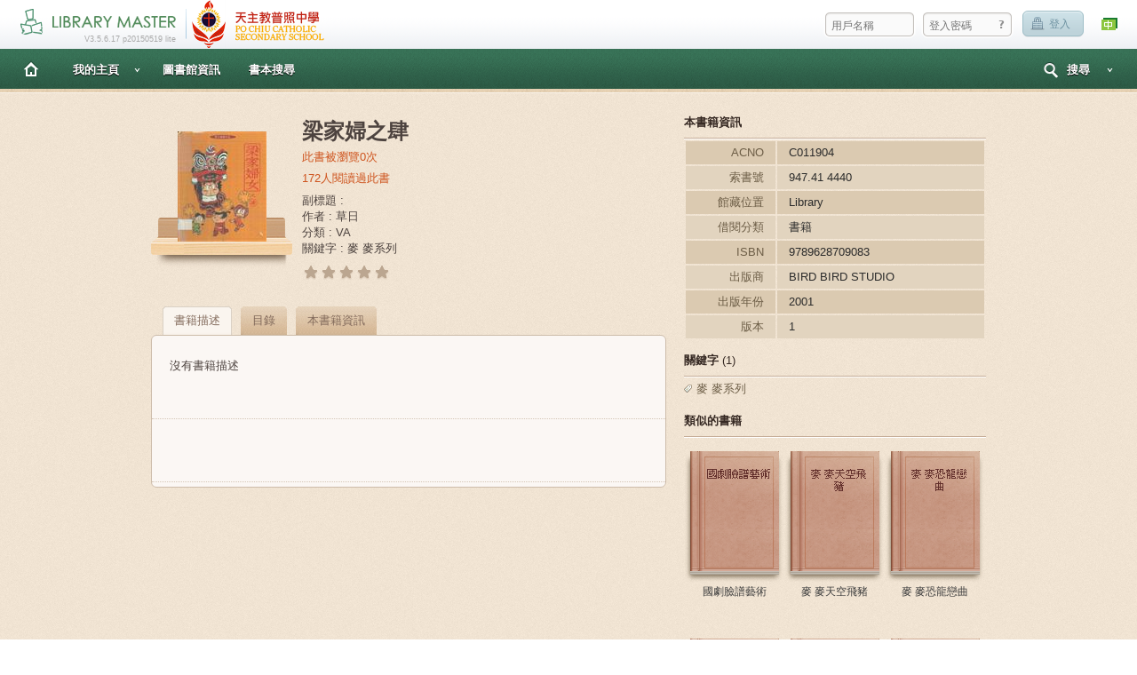

--- FILE ---
content_type: text/html; charset=utf-8
request_url: http://comm3.pochiu.edu.hk/Pages/Book.aspx?acno=C011904
body_size: 84821
content:

<!DOCTYPE html PUBLIC "-//W3C//DTD XHTML 1.0 Strict//EN" "http://www.w3.org/TR/xhtml1/DTD/xhtml1-strict.dtd">
<html>
<head id="ctl00_head1"><title>
	梁家婦之肆
</title>
<meta http-equiv="Content-Type" content="application/xhtml+xml; charset=UTF-8" /><div id="ctl00_StyleSheetCombiner1_pnlHandler">
	
<link rel='stylesheet' type='text/css' href='../csshandler.ashx' />
</div>

<div id="ctl00_StyleSheetCombiner1_pnlCss">
	
<link rel='stylesheet' type='text/css' href='../Data/style/book_profile.css' />
<link rel='stylesheet' type='text/css' href='../Data/style/profile.css' />
<link rel='stylesheet' type='text/css' href='../Data/style/widget_comment.css' />
</div>	
	<script type="text/javascript" src="../ClientScript/jquery-1.4.2.min.js"></script>
    <script type="text/javascript" src="../ClientScript/jquery.carousel.min.js"></script>
	<script type="text/javascript" src="../ClientScript/jquery.scrollTo-1.4.0-min.js"></script>
	<script type="text/javascript" src="../ClientScript/jquery.toplink.js"></script>
	<script type="text/javascript" src="../ClientScript/jquery-ui-1.8.custom.min.js"></script>
	<script type="text/javascript" src="../ClientScript/fancybox/jquery.mousewheel-3.0.2.pack.js"></script>
	<script type="text/javascript" src="../ClientScript/fancybox/jquery.fancybox-1.3.1.js"></script>
    <script type="text/javascript" src="../ClientScript/jquery.placeholder.js"></script>
	<script type="text/javascript" src="../ClientScript/header.js"></script>
	<script type="text/javascript" src="../ClientScript/jquery.qtip-1.0.min.js"></script>
	<script type="text/javascript" src="../ClientScript/cfe.js"></script>
	<script type="text/javascript" src="../ClientScript/jquery.autocomplete.min.js"></script>
	<link rel="stylesheet" type="text/css" href="../ClientScript/fancybox/jquery.fancybox-1.3.1.css" media="screen" /><link href="../AdminPopup/css/confirm_box.css" media="all" rel="stylesheet" type="text/css" /><link href="../Data/style/front.css" media="screen, projection" rel="stylesheet" type="text/css" /><link rel="shortcut icon" href="../favicon.ico" /><link rel="icon" type="image/gif" href="../animated_favicon1.gif" /></head>
<body class='logged-out'>
<form name="aspnetForm" method="post" action="Book.aspx?acno=C011904" id="aspnetForm">
<div>
<input type="hidden" name="__EVENTTARGET" id="__EVENTTARGET" value="" />
<input type="hidden" name="__EVENTARGUMENT" id="__EVENTARGUMENT" value="" />
<input type="hidden" name="__VSTATE" id="__VSTATE" value="H4sIAAAAAAAEAO29B2AcSZYlJi9tynt/SvVK1+B0oQiAYBMk2JBAEOzBiM3mkuwdaUcjKasqgcplVmVdZhZAzO2dvPfee++999577733ujudTif33/8/XGZkAWz2zkrayZ4hgKrIHz9+fB8/Iv7vX/M3nf2mv26y/eDeg08//XTv/sPfdPbb/Frn+OfXom9+m1/n1/q16d9fj/79bX6tX/Dr/2TRFJMyv5j9Wr8O/v6xYrnM63m7KH/d3+4n743vjz8d7z5IV3s7u/d37u8+TMuizWe/1o+h6a/d1NNf90//Nedtu3p09262Wo3LYlJn9fUia9q8Hk+rxXj+9tHBzsHuXfTSVvU4a1bvfo9mOq+q8mz22b37D3f37x08/IXrJq/fXK/yz3Z+YTsvmpfZRf6ZwiUoi3vjVTWdF+txPlsTyLv4vrn7pKreMsBf+Om9hzv7Dz59QEPd2Xnw4P7OzuzX+nVpjL/R+W8KRH+dN/m79tf9NXdmMxo//f3rNu11mf+6v/GsaFZldv1oWS3zw9mv9Wuh8e/ya/+6yc5//kf/kf/VX/2n/1d/7Z9Bb4BWv875b/qbzejL81/r1/xtfq3f7Nf9sf/sH/jz/4s/8y//L/68v/DX/TV3L36zXzehv6n9f/5H/RHpr/tr7l1wN2j/a1P7X+vX+m1+7d/s1/31/os/+g/6L/68P/rX/bW20f63+K/+oD/4P/+7/tr//E/8Y/7Lv+Ev/i//pD/iP/9T/+Jf99d8Q1/8ev/5X/93/Zd/GkF9DSC/jj9thPZv+Pv/rmdtvjip1sv21/q/6flNZZQyk4Q4jZAn8Xf5tXN8I7/8P5ioa9INAgAA" />
<input type="hidden" name="__VIEWSTATE" id="
__VIEWSTATE" value="" />
</div>

<script type="text/javascript">
<!--
var theForm = document.forms['aspnetForm'];
if (!theForm) {
    theForm = document.aspnetForm;
}
function __doPostBack(eventTarget, eventArgument) {
    if (!theForm.onsubmit || (theForm.onsubmit() != false)) {
        theForm.__EVENTTARGET.value = eventTarget;
        theForm.__EVENTARGUMENT.value = eventArgument;
        theForm.submit();
    }
}
// -->
</script>


<script src="/WebResource.axd?d=h9YazK5SkY7heSjwtzFTmA2&amp;t=635676439851562500" type="text/javascript"></script>


<script src="/ScriptResource.axd?d=h0t8VZGGbRhTwzOrSj25KX1SUAyIrw5bfsqjtpqFzvfY4DHLJXT8BskO04mJXIwE0&amp;t=633049125920000000" type="text/javascript"></script>
<script src="/ScriptResource.axd?d=h0t8VZGGbRhTwzOrSj25KX1SUAyIrw5bfsqjtpqFzvcswC1PkZ6eF5_bmNxHnwcrW3w1dR_KgEUJ5VmTgQ7jWQ2&amp;t=633049125920000000" type="text/javascript"></script>
<script src="/ScriptResource.axd?d=nUmdXSR3N7Cb_1xJ__cCwExJykjjwfWzXs2v6O7YBb4qpUEVTN1vJnYfzfnbL1OAxzU8WEcSTUBexKVDJ8RrHQ2&amp;t=633084510300000000" type="text/javascript"></script>
<script src="/ScriptResource.axd?d=nUmdXSR3N7Cb_1xJ__cCwExJykjjwfWzXs2v6O7YBb5a9zjIBDKttLqmpR1VxpiYKj9-tCZa8unGl6rE5oczow2&amp;t=633084510300000000" type="text/javascript"></script>
<script src="/ScriptResource.axd?d=nUmdXSR3N7Cb_1xJ__cCwExJykjjwfWzXs2v6O7YBb4oT1gEd12lrHvbT9qvUW-ajeNhq8OFzOCfuhErC7TSPFnzsbcSzY5PxFe-fKysSqM1&amp;t=633084510300000000" type="text/javascript"></script>
<script src="/ScriptResource.axd?d=nUmdXSR3N7Cb_1xJ__cCwExJykjjwfWzXs2v6O7YBb4jIL44sBbuDMDmTfQoujzZaaxO7ISI_zuY6XcBGUPg7YN539pIGGlgMuOGeJs9uyXTJZhNwcvVOPTN_S4yxZQd0&amp;t=633084510300000000" type="text/javascript"></script>
<script src="/ScriptResource.axd?d=nUmdXSR3N7Cb_1xJ__cCwExJykjjwfWzXs2v6O7YBb7-Ol5MUUMZdRF28W19h1gjYXYrQlnzROgc9YpJbJPCsuZ1YwJ1my1yi3OsgkZs1ZLDSBP-g3W-Ad2jP7Owh0_j0&amp;t=633084510300000000" type="text/javascript"></script>
<script src="/ScriptResource.axd?d=nUmdXSR3N7Cb_1xJ__cCwExJykjjwfWzXs2v6O7YBb5EOWI6py7iYiR9k2RqxjU8ToyyNTCo0AVTqhqrE6U4Nw2&amp;t=633084510300000000" type="text/javascript"></script>
<script src="/ScriptResource.axd?d=nUmdXSR3N7Cb_1xJ__cCwExJykjjwfWzXs2v6O7YBb5RO8nAwvLhlePXopdsRY8o_KofiwwmP7d2QnupHPkw8PmkC65x0l83O-uUvSOxQb81&amp;t=633084510300000000" type="text/javascript"></script>
<script src="/ScriptResource.axd?d=nUmdXSR3N7Cb_1xJ__cCwExJykjjwfWzXs2v6O7YBb75973xObbKach-Jr03mi3m9TF4FvoL7agfZ-TrcRR33ucP2YVPG9z2ZXGMg57oySI1&amp;t=633084510300000000" type="text/javascript"></script>
<script src="/ScriptResource.axd?d=nUmdXSR3N7Cb_1xJ__cCwExJykjjwfWzXs2v6O7YBb4Va7HlCy3e3UCTK4S0Fc3MeC7e-JX3qBRcgFpMRDJLVPG8a_3H7I-rLEMiqvh8DK41&amp;t=633084510300000000" type="text/javascript"></script>
<script src="/ScriptResource.axd?d=nUmdXSR3N7Cb_1xJ__cCwExJykjjwfWzXs2v6O7YBb4DtByaYWa0MYZgK6jmFrLTxnbLva7cvwH7UnOalcr8o0mkausRVhhHqoqt_0hd5-Y1&amp;t=633084510300000000" type="text/javascript"></script>
<script src="../ClientScript/ModalUpdateProgress.js" type="text/javascript"></script>
<script src="../Services/UserService.asmx/js" type="text/javascript"></script>
<script src="../Services/BookService.asmx/js" type="text/javascript"></script>
<script src="../Services/CommentService.asmx/js" type="text/javascript"></script>
<script src="../Services/BookSelfService.asmx/js" type="text/javascript"></script>
<script type="text/javascript">
//<![CDATA[
Sys.WebForms.PageRequestManager._initialize('ctl00$ScriptManager1', document.getElementById('aspnetForm'));
Sys.WebForms.PageRequestManager.getInstance()._updateControls(['tctl00$ContentPlaceHolder1$upComment'], ['ctl00$ContentPlaceHolder1$btnAddComment','ctl00$ContentPlaceHolder1$btnRenowComment','ctl00$ContentPlaceHolder1$btnSortOrFilter','ctl00$ContentPlaceHolder1$btnAddReply'], [], 90);
//]]>
</script>

<span id="top-link"><a id="linkToTop" href="#top"><span class="ghosty">[TOP]</span></a></span>
<div id="header">
    
<script type="text/javascript">
    $(document).ready(function () {
//        if ('' == 'ADMIN9') {
//            document.getElementById("sitemap").innerHTML = document.getElementById("sitemap").innerHTML + '<li><a target="_blank" href="../PrivatePages/_ebs_login.html">[Ebookstore]</a></li>';
//        }

        $("select#searchType").change(headTypeChange);

        $('#inbox-link').fancybox({
            'width': 700,
            'padding': 0,
            'height': 630,
            'autoScale': false,
            'transitionIn': 'none',
            'transitionOut': 'none',
            'type': 'iframe',
            'showCloseButton': false,
            'hideOnOverlayClick': false,
            'onCleanup': function() {
                LMOpac.Web.Services.UserService.GetUnReadMail(readMailSucceededCallback);
                return true;
            }
        });

        $("#search").autocomplete("../Services/SearchBookAutoComplete.ashx?t=" + $("select#searchType").val(), {
            width: 260,
            selectFirst: false
        });

        if ("" != "") {
            LoggedLoad();

            if ("False" || "False" == "True") {
                $('.admin').css("display", "block");
                $('.btn_fn_admin').css("display", "block").each(function() {
                    $(this).check_btn_effect_needs();
                });
            }
        }

        //提示需要登录
        if ('' == 'true') {
            $("#loginErrorText").addClass("show_error");
            $(".login_acc_input").addClass("input_error");
            $(".login_pw_input").addClass("input_error");
            $("#loginErrorText").html("<span>*請先登入後繼續訪問</span>");
            window.setTimeout(function() {
                $("#loginErrorText").html("");
                $("#loginErrorText").removeClass("show_error");
                $(".login_acc_input").removeClass("input_error");
                $(".login_pw_input").removeClass("input_error");
            }, 12000);
        }

        $("#forgetPwd").fancybox({
            'width': 360,
            'padding': 0,
            'height': 250,
            'autoScale': false,
            'transitionIn': 'none',
            'transitionOut': 'none',
            'type': 'iframe',
            'showCloseButton': false,
            'hideOnOverlayClick': false,
            'titleShow': false
        });
    });

    function login() {
        var sno = $get("username").value;
        var pass = $get("password").value;
        if (!sno.trim()) {
            $("#loginErrorText").addClass("show_error");
            $(".login_acc_input").addClass("input_error");
            $(".login_pw_input").addClass("input_error");
            $("#loginErrorText").html("<span>*請輸入用戶名稱和密碼 </span>");
            window.setTimeout(function() {
                $("#loginErrorText").html("");
                $("#loginErrorText").removeClass("show_error");
                $(".login_acc_input").removeClass("input_error");
                $(".login_pw_input").removeClass("input_error");
            }, 3000)
            return;
        }
        $.get('../Handlers/UserLogin.ashx?639047672590233750', { "sno": sno, "pass": pass }, function(result) {
            if (result == "Successful") {
                window.location.reload();
            }
            else if (result == "Warn") {
                $("#loginErrorText").addClass("show_error");
                $(".login_acc_input").addClass("input_error");
                $(".login_pw_input").addClass("input_error");
                $("#loginErrorText").html("<span>*登入無效，請檢查密碼</span>");
                window.setTimeout(function() {
                    $("#loginErrorText").html("");
                    $("#loginErrorText").removeClass("show_error");
                    $(".login_acc_input").removeClass("input_error");
                    $(".login_pw_input").removeClass("input_error");
                }, 12000);
            }
            else { 
                //fancyAlert(result.substring(5));
            }
        });

        $('.placeholder').placeholder();

        // input typing color
        $('.placeholder').each(function () {
            var $input = $(this);
            $input.focusin(function () {
                $input.addClass('typing');
            });
            $input.focusout(function () {
                $input.removeClass('typing');
            });
        });

        // resizable init
        $('.resizable').TextAreaResizer();
    }

    function logout() {
        $.get('../Handlers/UserLogout.ashx?639047672590233750', null, function(result) {
            if (result == "Successful") {
                window.location.reload();
            }
        });
    }

    function LoggedLoad() {
        $('body').addClass('logged-in').removeClass('logged-out');
        $('#signin_menu.popup').hide();
        window.setTimeout(function() {
            toEbsClose();
        }, 10000);
    }

    function readMailSucceededCallback(result) {
        $('#inbox-link').attr("href", "../AdminPopup/Mailbox.aspx?" + Math.random());
        $('#ctl00_Header1_spanInbox').html(result);
        if (result == 0)
            $('#ctl00_Header1_spanInbox').css("text-decoration", "none");
    }

    function headTypeChange() {
        $("#search").unautocomplete();
        $("#search").autocomplete("../Services/SearchBookAutoComplete.ashx?t=" + $("select#searchType").val(), {
            width: 260,
            selectFirst: false
        });
    }

    function enterLogin(e) {
        var keyCode = e.keyCode ? e.keyCode : e.which ? e.which : e.charCode;
        if (keyCode == 13) {
            login();
        }
    } 
    $('#comment-click').click();

    function enterSeach(e) {
        var keyCode = e.keyCode ? e.keyCode : e.which ? e.which : e.charCode;
        if (keyCode == 13) {
            search();
        }
    }

    function search() {
        var type = $get("searchType").value;
        var key = encodeURIComponent($get("search").value.trim());
        if (key != "") {
            document.location.href = "Search.aspx?type=" + type + "&key=" + key;
        }
    }

    function checkDel(o) {
        fancyConfirm("是否確定刪除 ", function(ret) {
            if (ret) {
                __doPostBack(o.id.replace(new RegExp("_", "gm"), "$"), '');
            }
        });
        return false;
    }

    function toEbsClose() {
        $('#ctl00_Header1_spanEbs').hide();
        $('#ctl00_Header1_divEbs').hide();
    }

    function clearBooksCache() {
        $.get("../Handlers/ClearBooksCache.ashx?" + Math.random(), { "d": "1" }, function (data) {
            if (data == "OK") {
                fancyAlert("成功清除緩存");
            } else {
                fancyAlert("清除緩存失敗");
            }
        });
    }
</script>
<div id="top">
	<div id="user-toolbar">
        <a class="owner item logged-in" href="Dashboard.aspx#stats">
            <span id="ctl00_Header1_spanSno"></span>
        </a>
        <a id="inbox-link" class="inbox item logged-in" href="../AdminPopup/Mailbox.aspx?639047672590233750" >
            <span>收件夾</span>
            <span id="ctl00_Header1_spanInbox" class="not_yet_bg">
                
            </span>
        </a>
        <a class="logout item logged-in signout_btn" href="#" id="signout" onclick="logout();">
            <span>登出</span>
        </a>
        <a id="ctl00_Header1_btnChangeLang" class="item lang_btn lang_is_zh" title="Change Language / 切換語言" href="javascript:__doPostBack('ctl00$Header1$btnChangeLang','')"><span>Change Language / 切換語言</span></a>
        <div class="login_section_contn logged-out">
            <div class="login_section">
                <p id="loginErrorText" class="login_notice_error"></p>
                <div class="input_login login_acc_input">
                    <input id="username" name="username" value="" title="username" tabindex="4" type="text" onkeypress="enterLogin(event);" placeholder="用戶名稱"/>
                </div>
                <div class="input_login login_pw_input">
                    <input id="password" name="password" value="" title="password" tabindex="5" type="password" onfocus='$("#forgetPwd").hide()' onblur='$("#forgetPwd").show()' onkeypress="enterLogin(event);" placeholder="登入密碼"/>
                    <a id="forgetPwd" href="../AdminPopup/ForgetPassword.aspx" title='忘記密碼'><span>?</span></a>
                </div>
                <div class="input_login login_checkbox" style="display:none">		    
				    <input id="remember" name="remember_me" value="1" tabindex="7" type="checkbox" />
				    <label for="remember"></label>
                </div>
                <div class="logout logged-out signin_btn">
                    <a id="signin_submit" tabindex="6" onclick="login();" href="javascript:;"><span>登入</span></a>
                </div>
            </div>
        </div>
        <script type="text/javascript">
        $(function(){
            $("#username").placeholder();
            $("#password").placeholder();
        });
        </script>
    </div>
    <style type="text/css">
	        body.logged-out #user-toolbar .logged-in,
	        body.logged-in #user-toolbar .logged-out{
		        display: none;
	        }
    </style>
    <div id="logo-container" class="section">
		<h1><a href="Index.aspx" id="home-link"><img src="../Data/images/header_school_logo.png" id="ctl00_Header1_imgLogo" /><span id="ctl00_Header1_lbVersion" class="version_number">V3.5.6.17 p20150519 lite</span></a><a href="#" class="module-selector">&nbsp;</a></h1>
    </div>    
</div>
<div id="nav">
	<div class="nav-inner">
	    <div class="nav-menu_wrapper">
			<div class="container">
		        <ul id="nav-menu">
                    <li id="liIndex" class="index-page"><a href="Index.aspx">主頁</a></li>
                    <li class="sub-menu">
                        
                        <div class="indicator"><a href="MyProfile.aspx"><span class="text-shadow">我的主頁</span></a></div>
				        <ul>
                            <li id="liDashboard" class="sub-list"><a href="Dashboard.aspx" title=""><span>借閱紀錄</span></a></li>
							<li id="liBookshelf" class="sub-list"><a href="Bookshelf.aspx" title=""><span>我的書櫃</span></a></li>
							
                        </ul>
                    </li>
                    <li id="ctl00_Header1_liEBookStore" style="display:none">
                        <a Target="_blank" href="../Pages/ToEbs.aspx"><span class="text-shadow">電子書</span></a><span class="tail">&nbsp;</span>
                        <span id="ctl00_Header1_spanEbs" class="tail">&nbsp;</span>
						<div id="ctl00_Header1_divEbs" class="e_notice">
							<div class="contn">
								<div class="contents">
									<p>
										全新電子書功能現已開放
										<br />
										快來體驗電子閱讀的樂趣吧!
									</p>
									<a href="javascript:toEbsClose();" class="close_e_notice" title="關閉提示">Close</a>
								</div>
							</div>
						</div>
                    </li>
                    <li id="liLibrary"><a href="Library.aspx"><span class="text-shadow">圖書館資訊</span></a><span class="tail">&nbsp;</span></li>
                    <li ><a href="Search.aspx"><span class="text-shadow">書本搜尋</span></a><span class="tail">&nbsp;</span></li>
                    <li id="ctl00_Header1_liAdmin" class="sub-menu" style="display:none">
                        <div class="indicator">
                            <a href="Admin.aspx?639047672590390000"><span class="text-shadow">管理</span></a>
                        </div>
                        <!-- [start] of sub-menu: drop list style menu -->
                        <ul>
                            <li class="sub-list" style="display:none">
                                <a href="Admin.aspx?639047672590390000"><span class="text-shadow">系統管理 </span></a>
                            </li>
                            
                            <li class="sub-list">
                                <a href="javascript:void(0);" onclick="clearBooksCache();"><span class="text-shadow">清除書本緩存</span></a>
                            </li>
                            <li id="ctl00_Header1_liEBook" style="display:none" class="sub-list">
                                <a href="AdminEbook.aspx?639047672590546250"><span class="text-shadow">電子書管理</span></a>
                            </li>
                        </ul>
                        <!-- [end] of sub-menu: drop list style menu -->
                    </li>
                </ul>
		    </div>
		</div>
        <div class="search_btn_on_contn" >
            <a href="javascript:;" class="search_btn_on"><span class="text-shadow">搜尋</span></a>
        </div>
        <div id="search-box" class="search-box_popup_contn">
            <div class="search-box_popup">
                <div class="wrapper_c">
                    <label for="">
                        選擇
                    </label>
                    <div id="search-type">
                        <select id="searchType" class="styled">
                            <option value="1" selected="selected">書名\副題\關鍵字</option>
                            <option value="2">作者</option>
                            <option value="3">科目</option>
                            <option value="4">索書號</option>
                            <option value="6">ACNO</option>
                            <option value="11">集叢題名</option>
                        </select>
                    </div>
                </div>
                <span class="search-wrapper">&nbsp;<input type="text" size="" name="search" id="search" title="book search" onkeypress="enterSeach(event);" /></span>
                <span class="tail">&nbsp;</span>
                <a href="javascript:search()" class="search_btn"><span>搜尋</span></a>
                <input type="hidden" />
            </div>
            <div class="tail">
            </div>
        </div>
	</div>
</div>
<input id="hdnDelValue" type="hidden" value="false" />
<iframe id="ctl00_Header1_iframeV" style="display:none" frameborder="0" scrolling="no" src="http://app.librarymaster.com.hk:8081/Visitor.aspx?schoolId=35914389&amp;userType=0&amp;thisPage=http://comm3.pochiu.edu.hk/Pages/Book.aspx&amp;639047672590077500"></iframe>
</div>
<div id="content-wrapper">
    
    <script type="text/javascript" src="../ClientScript/jquery.cycle.js"></script>
    <script type="text/javascript" src="../ClientScript/ajaxupload.js"></script>
    <script type="text/javascript">
        //var commentEditObj;
        $(document).ready(function () {

            $('#control-tab').bind('tabsload', function (event, ui) {
            }).tabs({ load: function () {
                $('.ui-tab-ajax-loading').removeClass('ui-tab-ajax-loading');
            }, select: function () {
                $('.tab-content').addClass('ui-tab-ajax-loading');
            }
            });

            $("select#ctl00_ContentPlaceHolder1_ddlSort").change(sortChange);
            $("select#ctl00_ContentPlaceHolder1_ddlFilter").change(filterChange);
            $('#comment-click').bind("click", function () {
                if ($(".s_100").hasClass("on")) {
                    $("#ctl00_ContentPlaceHolder1_commentEdit").removeAttr("disabled");
                    $("#ctl00_ContentPlaceHolder1_linkAddComment").removeAttr("disabled");
                }
                else {
                    $("#ctl00_ContentPlaceHolder1_commentEdit").attr("disabled", "disabled").html("加入書櫃並且閱讀完成才可發表評論");
                    $("#ctl00_ContentPlaceHolder1_linkAddComment").attr("disabled", "disabled");
                }
            })

            $.click_comment_detail = function () {
                $('#comment-click').click();
            };

            $('#hold-bubble').addClass('action-status-bubble-show');
            
            $('#reading_status .status_memo a').click(function () {
                $.click_comment_detail();
            });
            $('#linkMoreComment').click(function () {
                $.click_comment_detail();
            });


            $('#book-actions li[rel].action-button').mouseenter(function () {
                var bubble = $(this).attr('rel');
                $('.action-status-bubble-show').removeClass('action-status-bubble-show');
                $('#' + bubble).addClass('action-status-bubble-show');
            });
            $('#book-actions li.action-button').mouseleave(function () {
            });
            $('#book-actions li:last').addClass('last');
            if ($('#ctl00_ContentPlaceHolder1_btnBookShelf').hasClass('on')) {
                $("#r_status").show();
            }
            else {
                $("#r_status").hide();
            }

            

            if ('' != '') {
                //获取附件
                $.get("../Handlers/BookAttachments.ashx", { "acno": "C011904" }, function (r) {
                    $("#attachment_list").html(r);

                    $('.fancy').click(function (e) {
                        $('#att_item_holder').load(this.href, null, function (data) {
                            $.fancybox({
                                'href': '#att_item_holder',
                                'content': data,
                                'padding': 0,
                                'showCloseButton': false,
                                'onComplete': function () {
                                    //$.fancybox.resize(); 
                                }
                            });
                        });
                        e.preventDefault();
                    });
                });

                $.get("../Handlers/BookRecommend.ashx", { "acno": "C011904" }, function (r) {
                    if (r != "") {
                        $("#linkPromote").html(r);
                        if (r == "您是否要推介此書") {
                            $("#spanPromote").show();
                        }
                    } else {
                        $("#linkPromote").hide();
                        $("#spanPromote").show();
                    }
                });

                $("#divPromoteBook").show();
                $(".cm_reply_zone").show();
                $(".cm_set").show();
            }
            else {
                $(".cm_reply_zone").hide();
                $(".cm_set").hide();
            }

            if ('False' != 'True') {
                $(".admin").hide();
            }

            if ('False' != 'True' || 'False' != 'True') {
                $(".span_att").show();
            }
            else {
                $(".span_att").hide();
            }

            $(".imgTocLoad").load(function () {
                if (this.width > 500) {
                    this.width = 500;
                }
            });

            
        });

        $(document).ready(function () {
            //異步上傳
            var button = $('#btnAddAttach'), interval;
            new AjaxUpload(button, {
                action: '../PrivatePages/_upload_book_attach_async.aspx?acno=C011904',
                name: 'myfile',
                onSubmit: function (file, ext) {
                    this.disable();
                    if (!(ext && /^(pdf|doc|docx|xls|xlsx|ppt|pptx|txt|html|epub|mobo|jpg|png|jpeg|gif|bmp|mov|mp3|mp4|rmvb|mpg|flv|swf|zip|rar|7z)$/.test(ext))) {
                        fancyAlert("格式錯誤");
                        this.enable();
                        return false;
                    }
                },
                onComplete: function (file, response) {
                    this.enable();
                    $("#spanFile").html('');
                    if (response && response == "success") {
                        $.get("../Handlers/BookAttachments.ashx", { "up": "1", "acno": "C011904"},
                        function (r) {
                             $("#attachment_list").html(r);
                        });
                    }
                    else {
                        fancyAlert(response.substring(5));
                    }
                }
            });
        });

        $(document).ready(function () {
            $('#att_upload .up_load_box').addClass('on');
            $('.up_load').click(function () {
                $('.up_load_box').siblings('.att_box').removeClass('on');
                $('.up_load_box').addClass('on');
            });
            $('.emb_load').click(function () {
                $('.emb_load_box').siblings('.att_box').removeClass('on');
                $('.emb_load_box').addClass('on');
            });
            $('.link_load').click(function () {
                $('.link_load_box').siblings('.att_box').removeClass('on');
                $('.link_load_box').addClass('on');
            });
        });

        $(document).ready(function () {
            $('.fadeBox').css({
                'background': 'url(../Data/images/bg.jpg) repeat'
            });
            $.click_reco_btn = function () {
                $('.bk_reco_btn').click();
            }
            $.reco_btn_fade = function () {
                $('.fadeBox').animate({
                    opacity: 'hide',
                    left: '-40'
                }, 'slow')
            }
            $('.bk_reco_status').click(function () {
                $.click_reco_btn();

            });
            $('.bk_reco_btn').click(function () {
                $.reco_btn_fade();
            });
        });

        $(document).ready(function () {
            //$('.fancy').fancybox({
            //                'padding': 0,
            //                'autoScale': false,
            //                'transitionIn': 'none',
            //                'transitionOut': 'none',
            //                'width': 700,
            //                'height': 630,
            //                'type': 'iframe',
            //                'showCloseButton': true
            //});
            $('.fancy').click(function (e) {
                $('#att_item_holder').load(this.href, null, function (data) {
                    $.fancybox({
                        'href': '#att_item_holder',
                        'content': data,
                        'padding': 0,
                        'showCloseButton': false,
                        'onComplete': function () {
                            //$.fancybox.resize(); 
                        }
                    });
                });
                e.preventDefault();
            });

            $('.cm_set_reply').fancybox({
                'width': 500,
                'padding': 0,
                'height': 400,
                //'autoScale': false,
                'transitionIn': 'none',
                'transitionOut': 'none',
                'type': 'iframe',
                'showCloseButton': false,
                'hideOnOverlayClick': false
            });
        });
    </script>
    <script type="text/javascript">
        $(document).ready(function () {
            // ebook hits flag effect //
            var $e_reso_img = $('.book-cover-list .e-reso .book-image');
            $e_reso_img.wrap('<div class="e-reso_img" />');
            $('.e-reso_img').append('<img src="../Data/images/flag_e_resources.png" class="flag_e-reso" />');

            // ebook cover style //
            var $e_book_cover = $('.book-cover-list .e-book');
            $e_book_cover.each(function () {
                $(this).find('.book-image').wrap('<div class="e_cover" />');
                $(this).find('.e_cover').before('<div class="e_cover_top" />');
                $(this).find('.e_cover_top').append('<img src="../Data/images/bookshelf/ebook_bg_big_01.png" />');
                $(this).find('a').append('<div class="e_cover_tail" />');
                $(this).find('.e_cover_tail').append('<img src="../Data/images/bookshelf/ebook_bg_big_03.png" />');
                $(this).wrapInner('<div class="e_cover_wrap" />');
                $(this).find('.profile-link').wrapInner('<div class="ebook-link_contn" />');
                $(this).find('.tiny-book-name').appendTo($(this).find('.profile-link'));
            });

            // remark qtip //
            $('.remark a[title]').qtip({
                position: {
                    target: 'mouse',
                    adjust: {
                        x: +10,
                        y: -50,
                        resize: true,
                        mouse: true
                    }
                },
                style: {
                    padding: 5,
                    color: '#cfc2ae',
                    background: '#51453b',
                    border: {
                        width: 5,
                        radius: 5,
                        color: '#51453b'
                    },
                    tip: {
                        corner: 'bottomLeft',
                        color: '#51453b'
                    }
                }
            });
        });
        

                
    </script>
    <script type="text/javascript">

        function enterComment(e) {
            var keyCode = e.keyCode ? e.keyCode : e.which ? e.which : e.charCode;
            if (keyCode == 13) {
                addComment();
            }
        }

        function addComment() {
            if (!$(".s_100").hasClass("on")) {
                $("#comMsg").html("閱讀完成才可評論 ");
                window.setTimeout(function () {
                    $("#comMsg").html("");
                }, 3000);
                return;
            }
            if ($("#ctl00_ContentPlaceHolder1_commentEdit").val() == "") {
                $("#comMsg").html("請加入評論 ");
                window.setTimeout(function () {
                    $("#comMsg").html("");
                }, 3000);
                return;
            }
            $("#comMsg").html("");
            var val = $("#ctl00_ContentPlaceHolder1_hdnMarkType").val();
            var body = $("#ctl00_ContentPlaceHolder1_commentEdit").val();
            if (body.length > 3000) {
                fancyAlert("內容最長為3000字 ");
                return;
            }

            else if (body.length < 10) {
                fancyAlert("字數不能少於10個");
                return;
            }
            switch (val) {
                case "0":
                    $("#comMsg").html("請先登錄");
                    break;
                case "1":
                    if ("C011904" && '') {
                        $get("ctl00_ContentPlaceHolder1_hdnMark").value = $("#commentMake").attr("rel");
                        __doPostBack('ctl00$ContentPlaceHolder1$btnAddComment', '');
                    }
                    else {
                        $("#comMsg").html("請先登錄");
                    }
                    break;
                case "2":
                    if ("C011904" && '') {
                        fancyConfirm("較早的評論將會被現在的新評論覆蓋，是否確定提交？", function (ret) {
                            if (ret) {
                                $get("ctl00_ContentPlaceHolder1_hdnMark").value = $("#commentMake").attr("rel");
                                __doPostBack('ctl00$ContentPlaceHolder1$btnAddComment', '');
                            }
                        })
                    }
                    else {
                        $("#comMsg").html("請先登錄");
                    }
                    break;
            }

            $.post("../Handlers/NewComment.ashx", { "edit": "1", "acno": "C011904" }, function (r) {
                $("#divNewComment").html(r);
            });

            $('.placeholder').placeholder();
            // input typing color
            $('.placeholder').each(function () {
                var $input = $(this);
                $input.focusin(function () {
                    $input.addClass('typing');
                });
                $input.focusout(function () {
                    $input.removeClass('typing');
                });
            });

            // resizable init
            $('.resizable').TextAreaResizer();

            window.setTimeout(function () {
                $("#comMsg").html("");
            }, 3000);
        }

        function saveBookcase() {
            if ("C011904" && '') {
                fancyConfirm("是否確定添加到書櫃?", function (ret) {
                    if (ret) {
                        LMOpac.Web.Services.BookSelfService.SaveBookcase('', "C011904", bookcaseSuccessCallback);
                    }
                })
            }
        }

        function bookcaseSuccessCallback(result) {
            if (result) {
                $get("ctl00_ContentPlaceHolder1_btnBookShelf").style.display = "none";
                $("#txtBookShelf").html("<img src='../Data/images/icons_32/icon_32_15.png' alt='' width='32' height='32' /><br /><strong>添加成功</strong>").css("display", "inline");
                window.setTimeout(function () {
                    $("#txtBookShelf").css("display", "none");
                    $get("ctl00_ContentPlaceHolder1_btnBookShelf").style.display = "inline";
                    $('#ctl00_ContentPlaceHolder1_btnBookShelf').addClass('on');
                    $('#ctl00_ContentPlaceHolder1_lbBookShelf').html('已加至書櫃 ');
                    $get("ctl00_ContentPlaceHolder1_btnBookShelf").onclick = function () { return false; };
                    $("#r_status").show();
                }, 3000);
            }
            else {
                $get("ctl00_ContentPlaceHolder1_btnBookShelf").style.display = "none";
                $("#txtBookShelf").html("<img src='../Data/images/icons_32/icon_32_15.png' alt='' width='32' height='32' /><br /><strong>添加失敗</strong>").css("display", "inline");
                window.setTimeout(function () {
                    $("#txtBookShelf").css("display", "none");
                    $get("ctl00_ContentPlaceHolder1_btnBookShelf").style.display = "inline";
                }, 3000);
            }
        }

        function resBook() {
            if ("C011904" && '') {
                fancyConfirm("是否確定預借", function (ret) {
                    if (ret) {
                        LMOpac.Web.Services.BookService.AddBookRes('', "C011904", bookresSuccessCallback);
                    }
                });
            }
        }

        function bookresSuccessCallback(result) {
            if (result == "Successful") {
                $get("ctl00_ContentPlaceHolder1_btnBubble").style.display = "none";
                $("#txtBubble").html("<img src='../Data/images/icons_32/icon_32_10.png' alt='' width='32' height='32' /><br /><strong>預借成功</strong>").css("display", "inline");
                window.setTimeout(function () {
                    $("#txtBubble").css("display", "none");
                    $get("ctl00_ContentPlaceHolder1_btnBubble").style.display = "inline";
                    $('#ctl00_ContentPlaceHolder1_btnBubble').addClass('on');
                    $('#ctl00_ContentPlaceHolder1_lbBubble').html('已預借');
                    $get("ctl00_ContentPlaceHolder1_btnBubble").onclick = function () { return false; };
                }, 3000);
            }
            else {
                $get("ctl00_ContentPlaceHolder1_btnBubble").style.display = "none";
                $("#txtBubble").html("<img src='../Data/images/icons_32/icon_32_10.png' alt='' width='32' height='32' /><br /><strong>" + result + "</strong>").css("display", "inline");
                window.setTimeout(function () {
                    $("#txtBubble").css("display", "none");
                    $get("ctl00_ContentPlaceHolder1_btnBubble").style.display = "inline";
                }, 3000);
            }
        }

        function SaveEvaluated(sno, acno, seq, obj) {
            if ('')
                LMOpac.Web.Services.CommentService.SaveEvaluated(sno, acno, seq, '', evaluatedSuccessCallback, null, { sender: obj });
        }

        function evaluatedSuccessCallback(result, context) {
            if (result == "Successful") {
                $(context.sender).html("<span><strong>謝謝您的支持！</strong></span>");
                window.setTimeout(function () {
                    __doPostBack('ctl00$ContentPlaceHolder1$btnRenowComment', '');
                }, 3000);
            }
            //            else {
            //                $(context.sender).html(result.substring(5));
            //            }
        }

        function promoteBook() {
            if ("C011904" && '') {
                if ("False" == "True" || "False" == "True") {
                    LMOpac.Web.Services.BookService.AddTeacherPromoteBook("C011904", promoteBookSuccessCallback);
                }
                else {
                    LMOpac.Web.Services.BookService.PromoteBook('', "C011904", promoteBookSuccessCallback);
                }
            }
        }

        function promoteBookSuccessCallback(result) {
            if (result == "Successful") {
                $("#spanPromote").hide();
                $("#rate-counter").html('推介成功');
                LMOpac.Web.Services.BookService.GetRecommendedCount("C011904", recommendedCountSuccessCallback);

            }
            else {
                $("#rate-counter").html(result.substring(5));
            }
        }

        function recommendedCountSuccessCallback(result) {
            $("#rate-counter").html(result);
        }

        function impeach(sno, acno, seq) {
            if ('') {
                fancyConfirm("是否確定檢舉", function (ret) {
                    if (ret) {
                        LMOpac.Web.Services.CommentService.Impeach(sno, acno, seq, '', impeachSuccessCallback);
                    }
                });
            }
            else {
                fancyAlert("請先登錄");
            }
        }

        function impeachSuccessCallback(result) {
            if (result == "Successful") {
                fancyAlert("檢舉已遞交");
            }
            else {
                fancyAlert(result.substring(5));
            }
        }

        function impeachReply(comId) {
            if ('') {
                fancyConfirm("是否確定檢舉", function (ret) {
                    if (ret) {
                        LMOpac.Web.Services.CommentService.ImpeachReply(comId, '', impeachReplySuccessCallback);
                    }
                });
            }
            else {
                fancyAlert("請先登錄");
            }
        }

        function impeachReplySuccessCallback(result) {
            if (result == "Successful") {
                fancyAlert("檢舉已遞交");
            }
            else {
                fancyAlert(result.substring(5));
            }
        }

        function readStatus(val) {
            if (!$('#ctl00_ContentPlaceHolder1_btnBookShelf').hasClass('on')) {
                $("#divReadingMsg").html("請先添加到書櫃 ").show();
                window.setTimeout(function () {
                    $("#divReadingMsg").html("").hide();
                }, 3000);
                return;
            }

            if ($('.s_100').hasClass('on')) {
                return;
            }
            else if ($('.s_50').hasClass('on') && val < 100) {
                return;
            }
            else if (val < 50) {
                return;
            }

            $(".s_0").removeClass('on');
            $(".s_100").removeClass('on');
            $(".s_50").addClass("on");

            $("#divReadingMsg").html("");
            if ('' && 'C011904') {
                $("#hdnReadStatus").val(val);
                LMOpac.Web.Services.BookSelfService.SaveReadingStatus('', 'C011904', val, readStatusSuccessCallback);
            }
            else {
                $("#divReadingMsg").html("請先登錄");
                window.setTimeout(function () {
                    $("#divReadingMsg").html("").hide();
                }, 3000);
            }
        }

        function readStatusSuccessCallback(result) {
            if (result == "Successful") {
                switch ($("#hdnReadStatus").val()) {
                    case "0":
                        $(".s_50").removeClass('on');
                        $(".s_100").removeClass('on');
                        $(".s_0").addClass("on");
                        $('#reading_status .status_memo p.open_bk').show();
                        $('#reading_status .status_memo p.finished').hide().addClass('finished');
                        $("#ctl00_ContentPlaceHolder1_commentEdit").attr("disabled", "disabled").html("加入書櫃並且閱讀完成才可發表評論 ");
                        $("#ctl00_ContentPlaceHolder1_linkAddComment").attr("disabled", "disabled");
                        break;
                    case "50":
                        $(".s_0").removeClass('on');
                        $(".s_100").removeClass('on');
                        $(".s_50").addClass("on");
                        $('#reading_status .status_memo p.open_bk').show();
                        $('#reading_status .status_memo p.finished').hide().addClass('finished');
                        $("#ctl00_ContentPlaceHolder1_commentEdit").attr("disabled", "disabled").html("加入書櫃並且閱讀完成才可發表評論 ");
                        $("#ctl00_ContentPlaceHolder1_linkAddComment").attr("disabled", "disabled");
                        break;
                    case "100":
                        $(".s_0").removeClass('on');
                        $(".s_50").removeClass('on');
                        $(".s_100").addClass("on");
                        $('#reading_status .status_memo p.open_bk').hide();
                        $('#reading_status .status_memo p.finished').show().removeClass('finished');
                        $("#ctl00_ContentPlaceHolder1_commentEdit").removeAttr("disabled").html("");
                        $("#ctl00_ContentPlaceHolder1_linkAddComment").removeAttr("disabled");
                        break;
                }
                $(".status_bar").attr("class", "status_bar p_" + $("#hdnReadStatus").val());
            }
            else {
                $("#divReadingMsg").html(result.substring(5));
                window.setTimeout(function () {
                    $("#divReadingMsg").html("").hide();
                }, 3000);
            }
        }

        $(document).ready(function () {
            if ("0" != "0") {
                readStatus("0");
            }
        });

        function addBookAtt(type) {
            if ('' && 'C011904') {
                var title = "";
                var content = "";
                if (type == 'link') {
                    title = $("#txtLinkTitle").val();
                    $("#txtLinkTitle").val("");
                    content = $("#txtLink").val();
                    $("#txtLink").val("");
                }
                else if (type == 'emb') {
                    title = $("#txtEmbTitle").val();
                    $("#txtEmbTitle").val("");
                    content = $("#txtEmb").val();
                    $("#txtEmb").val("");
                }
                if (title == "" || content == "") {
                    fancyAlert("請加入上載檔案或資料 ");
                    return;
                }
                LMOpac.Web.Services.BookService.AddBookAttach(type, 'C011904', title, content, addBookAttachSuccessCallback);
            }
        }

        function addBookAttachSuccessCallback(result) {
            if (result == "Successful") {
                $.get("../Handlers/BookAttachments.ashx", { "up": "1", "acno": "C011904" },
                        function (r) {
                            $("#attachment_list").html(r);
                        });
            }
        }

        function sortChange() {
            $get("ctl00_ContentPlaceHolder1_hdnSort").value = $("select#ctl00_ContentPlaceHolder1_ddlSort").val();
            __doPostBack('ctl00$ContentPlaceHolder1$btnSortOrFilter', '');
        }

        function filterChange() {
            $get("ctl00_ContentPlaceHolder1_hdnFilter").value = $("select#ctl00_ContentPlaceHolder1_ddlFilter").val();
            __doPostBack('ctl00$ContentPlaceHolder1$btnSortOrFilter', '');
        }

        function delAttach(fId) {
            fancyConfirm("是否確定刪除 ", function (ret) {
                if (ret) {
                    $.get("../Handlers/BookAttachments.ashx", { "del": "1", "acno": "C011904", "fid": fId },
                    function (r) {
                        $("#attachment_list").html(r);
                    });
                }
            });
            return false;
        }

        function commentReply(sno, acno, seq, text) {
            if ('' != '') {
                if (text == '' || text == '回覆 ...') {
                    alert('請輸入回覆內容！');
                }
                else if (text.length < 10) {
                    alert('字數不能少於10個');
                }
                else {
                    $.post("../handlers/CommentReply.ashx?" + Math.random(), { "sno": sno, "acno": acno, "seq": seq, "bySno": '', 'reply': text }, function (result) {
                        if (result == "Successful") {
                            $.post("../Handlers/NewComment.ashx", { "edit": "1", "acno": "C011904" }, function (r) {
                                $("#divNewComment").html(r);
                                // resizable init
                                $('#divNewComment .resizable').TextAreaResizer();
                                __doPostBack('ctl00$ContentPlaceHolder1$btnRenowComment', '');
                            });
                        }
                    });
                }
            }
            else
                fancyAlert("*請先登入後繼續訪問");

        }
    </script>
    <div id="content">
        <div class="wrapper">
            <div class="main clear" id="widget-container">
                <div class="section">
                    <div class="widget" id="book-profile">
					    <div class="google_buttons">
                            <div id="divGoogleBtn" class="google_buttons_contn contn">
                            <a class='btn_google_preview' id='preview_9789628709083' style='display:none;' target='_blank'>預覽書本</a>
										<a class='btn_google_search' id='search_9789628709083' style='display:none;' target=='_blank'>搜尋相關資訊</a>
                            </div>
                        </div>
						<div class="leading book-shelf">
							<div class="book"><img id="imgCover" src="DownloadCover.aspx?acno=C011904" class="book-cover" width="100" /></div>
						</div>
						<div class="deck book-info">
							<h3>梁家婦之肆</h3>
							<p class="counter-msg">此書被瀏覽0次</p>
							<p class="counter-msg">172人閱讀過此書</p>	
                            <p> 副標題 : </p>
							<p class="bk_author_name">作者 : 草日</p>
							<p>分類 : VA</p> 
							<p>關鍵字 : 麥 麥系列</p>
							<div class="rating">
							    <div class="book-rate"><div id="divTotalMark" class='rate rate-' rel=''>
									    <img src="../Data/images/light.gif" alt="" width="16" height="20" />
									    <img src="../Data/images/light.gif" alt="" width="16" height="20" />
									    <img src="../Data/images/light.gif" alt="" width="16" height="20" />
									    <img src="../Data/images/light.gif" alt="" width="16" height="20" />
									    <img src="../Data/images/light.gif" alt="" width="16" height="20" />
							    </div></div><span id="rate-counter" class="rate-counter"></span>
						    </div>
							<div id="divPromoteBook" class="recommend" style="display:none;">
							    <span class="orange_btn_m bk_reco_status recommend_icon"><img src="../Data/images/icons_32/icon_25_reco.png" /><a id="linkPromote" href="#" class="reco_me"></a></span>
								<span class="fadeBox"><span id="spanPromote" style="display:none;" class="bk_reco_btn" onclick="promoteBook()">推介此書</span></span>
							</div>
						</div>
					</div><script type='text/javascript'>
	                                    function ProcessGBSBookInfo(booksInfo) {
		                                    for (isbn in booksInfo) {
		                                     var element = document.getElementById('preview_'+isbn);
		                                     var element_search = document.getElementById('search_'+isbn);
		                                     var bookInfo = booksInfo[isbn];
                                    					
		                                     if (bookInfo) {
		                                      element.href = bookInfo.preview_url;
		                                      element_search.href = bookInfo.info_url;
                                    		  
		                                      if (bookInfo.info_url != '' ) {
			                                    element_search.style.display = '';
		                                      }
                                    		  
		                                      if (bookInfo.preview == 'full' ||
			                                      bookInfo.preview == 'partial') {
			                                    element.style.display = '';
		                                      }
		                                     }
	                                       }
	                                     }
	                                </script>
	                                <script src='http://books.google.com/books?jscmd=viewapi&bibkeys=9789628709083&callback=ProcessGBSBookInfo'></script>
                    <div class="widget" id="book-detail">
                        <div class="main clear" id="detail-controls">
                            <div id="control-tab" class="tab tab-list">
                                <ul class="simple">
                                    <li><a href="#book-details"><span>
                                        書籍描述</span></a><span class="tail">&nbsp;</span></li>
                                    
                                    <li><a href="#book-toc"><span>
                                        目錄</span></a><span class="tail">&nbsp;</span></li>
                                    <li><a href="#book-info"><span>
                                        本書籍資訊</span></a><span class="tail">&nbsp;</span></li>
                                    
                                </ul>
                                <div class="widget-content tab-content tab-content-simple" id="book-details">
    <span class="detail-section">沒有書籍描述</span>
    <div class="detail-section last">
    </div>
</div>

                                <div class="widget-content tab-content tab-content-simple" id="book-toc">
    <div class="detail-section last">
        <p>
            <b>梁家婦之肆<br />
            </b>
        </p>
    </div>
</div>
<div class="widget-content tab-content tab-content-simple" id="book-info">
    <div class="detail-section last">
        <table id="publishing-detail">
            <tr>
                <td class="item">
                    ACNO
                </td>
                <td class="value">
                    C011904
                </td>
            </tr>
            <tr class="even">
                <td class="item">
                    索書號
                </td>
                <td class="value">
                    947.41  4440
                </td>
            </tr>
            <tr>
                <td class="item">
                    複本總數
                </td>
                <td class="value">
                    1
                </td>
            </tr>
            <tr class="even">
                <td class="item">
                    館藏位置
                </td>
                <td class="value">
                    Library
                </td>
            </tr>
            <tr class="even">
                <td class="item">
                    借閱分類
                </td>
                <td class="value">
                    書籍
                </td>
            </tr>
            <tr>
                <td class="item">
                    ISBN
                </td>
                <td class="value">
                    9789628709083
                </td>
            </tr>
            <tr class="even">
                <td class="item">
                    出版商
                </td>
                <td class="value">
                    BIRD BIRD STUDIO
                </td>
            </tr>
            <tr>
                <td class="item">
                    出版年份
                </td>
                <td class="value">
                    2001
                </td>
            </tr>
            <tr>
                <td class="item">
                    版本
                </td>
                <td class="value">
                    1
                </td>
            </tr>
            <tr class="even">
                <td class="item">
                    警告
                </td>
                <td class="value">
                    教職員及學生可外借。
                </td>
            </tr>
            <tr>
                <td class="item">
                    小說
                </td>
                <td class="value">
                    N
                </td>
            </tr>
            <tr class="even">
                <td class="item">
                    語言
                </td>
                <td class="value">
                    中文
                </td>
            </tr>
            <tr>
                <td class="item">
                    科目
                </td>
                <td class="value">
                    VA
                </td>
            </tr>
            <tr class="even">
                <td class="item">
                    購買日期
                </td>
                <td class="value">
                    2001-10-03
                </td>
            </tr>
            <tr>
                <td class="item">
                    價格
                </td>
                <td class="value">
                    36
                </td>
            </tr>
            <tr class="even">
                <td class="item">
                    面(頁)數
                </td>
                <td class="value">
                    191
                </td>
            </tr>
            <tr>
                <td class="item">
                    插圖及稽核細節
                </td>
                <td class="value">
                    圖
                </td>
            </tr>
        </table>
    </div>
</div>
<div class="widget-content tab-content tab-content-simple" id="book-multi">
    <div class="book_attachment">
        <div id="media_function" class="admin">
            <a class="up_load" href="javascript:;"><span>上載檔案</span></a> <a
                class="emb_load" href="javascript:;"><span>加入影片 </span></a> <a class="link_load"
                    href="javascript:;"><span>加入網頁</span></a>
        </div>
        <div id="att_upload" class="admin">
            <div class="up_load_box att_box">
                <label>
                    上載:
                </label>
                <div class="file_uploader_contn">
                    <span id="spanFile" class="file_placeholder">未選擇任何檔案 </span> <a id="btnAddAttach"
                        class="upload_btn file" href="javascript:;">選擇檔案</a>
                </div>
                <span class="remark">支援上載大小: 10mb | <a href="javascript:;" title="pdf, doc, docx, xls, xlsx, ppt, pptx, txt, html, epub, mobo, jpg, png ,jpeg, gif, bmp, mov, mp3, mp4, rmvb, mpg, flv, swf, zip, rar, 7z">
                    檔案類型</a> </span>
            </div>
            <div class="emb_load_box att_box">
                <label for="#">
                    影片 :
                </label>
                <div class="file_uploader_contn">
                    <span class="emb_title_box"><span>標題:</span><span><input type="text"
                        id="txtEmbTitle" /></span><span class="tail">&nbsp;</span></span> <span class="emb_input_box">
                            <span>Youtube:</span><span><input type="text" id="txtEmb" /></span><span class="tail">&nbsp;</span></span>
                </div>
                <div class="btn_fn_admin">
                    <a href="javascript:addBookAtt('emb');" class="admin_add" title=""><span>新增</span></a>
                    <span class="tail"></span>
                </div>
            </div>
            <div class="link_load_box att_box">
                <label for="#">
                    連結 :
                </label>
                <div class="file_uploader_contn">
                    <span class="link_title_box"><span>標題:</span><span><input type="text"
                        id="txtLinkTitle" /></span><span class="tail">&nbsp;</span></span> <span class="link_input_box">
                            <span>http://</span><span><input type="text" id="txtLink" /></span><span class="tail">&nbsp;</span></span>
                </div>
                <div class="btn_fn_admin">
                    <a href="javascript:addBookAtt('link');" class="admin_add" title=""><span>新增</span></a>
                    <span class="tail"></span>
                </div>
            </div>
        </div>
        <div id="attachment_list">
        </div>
        <div id="att_item_holder" style="display: none">
        </div>
    </div>
</div>

                                
                                    <style type="text/css">
                                         #book-multi{display:none;}
                                    </style>
                                
                            </div>
                        </div>
                    </div>
                    <div class="widget" id="book-in_preview" style="display: none">
                        <div class="widget_content">
                            <h3 class="comment_type">
                                書內頁預覽</h3>
                            <div class="detail-section">
                                <div id="book-previews"><ul class="tiny-book-list"></ul></div>
                            </div>
                        </div>
                        <script type="text/javascript">
                            $(function () {
                                $('#book-previews').carousel({
                                    dispItems: 4,
                                    pagination: false
                                }).addClass('carousel');

                                $('#book-previews').find('a.fancyPreview').fancybox({
                                    type: 'image',
                                    titlePosition: 'inside'
                                });

                            });
                        </script>
                        <script type="text/javascript">
                            if(0 > 0) {
                                document.getElementById('book-in_preview').style.display = 'block';
                            }
                            else{
                                document.getElementById('book-in_preview').style.display = 'none';
                            }
                        </script>
                    </div>
					
                </div>
                <!-- sidebar -->
                <div class="aside">
                    <div class="widget" id="book-actions">
                        
                    </div>
                    <div class="widget" id="r_status">
                        <div class="widget-header">
                            <h2>
                                閱讀進度</h2>
                        </div>
                        <div id="reading_status" class="widget-content">
                            <ul>
                                <li class="s_0 on"><a href="javascript:readStatus(0);">
                                    未開始</a></li>
                                <li class="s_50"><a href="javascript:readStatus(50);">
                                    閱讀中</a></li>
                                <li class="s_100"><a href="javascript:readStatus(100);">
                                    完成閱讀</a></li>
                            </ul>
                            <input id="hdnReadStatus" type="hidden" value="0" />
                            <div class="status_bar p_0">
                                <div class="status_icon">
                                    <img src="../Data/images/ui/s_bar_icon.png" alt="" width="14" height="9" /></div>
                                <div class="percent">
                                </div>
                            </div>
                            <div class="status_memo">
                                <p class="open_bk">
                                    已加入書櫃的書，可在此處記錄你的閱讀進度啊！</p>
                                <p class="finished">
                                    
                                </p>
                            </div>
                            <p id="divReadingMsg" style="color: Red">
                            </p>
                        </div>
                        <!--reading_status-->
                    </div>
                    <!--r_status-->
                    <div class="widget" id="publishing-info">
                        <div class="widget-header">
                            <h2>
                                本書籍資訊
                                </h2>
                            <a href="#" class="ajax more"></a>
                        </div>
                        <div class="widget-content">
                            <table id="publishing-detail">
                                <tr>
                                    <td class="item">
                                        ACNO
                                    </td>
                                    <td class="value">
                                        C011904
                                    </td>
                                </tr>
                                <tr class="even">
                                    <td class="item">
                                        索書號
                                    </td>
                                    <td class="value">
                                        947.41  4440
                                    </td>
                                </tr>
                                <tr>
                                    <td class="item">
                                        館藏位置
                                    </td>
                                    <td class="value">
                                        Library
                                    </td>
                                </tr>
                                <tr class="even">
                                    <td class="item">
                                        借閱分類
                                    </td>
                                    <td class="value">
                                        書籍
                                    </td>
                                </tr>
                                <tr>
                                    <td class="item">
                                        ISBN
                                    </td>
                                    <td class="value">
                                        9789628709083
                                    </td>
                                </tr>
                                <tr class="even">
                                    <td class="item">
                                        出版商
                                    </td>
                                    <td class="value">
                                        BIRD BIRD STUDIO
                                    </td>
                                </tr>
                                <tr>
                                    <td class="item">
                                        出版年份
                                    </td>
                                    <td class="value">
                                        2001
                                    </td>
                                </tr>
                                <tr class="even">
                                    <td class="item">
                                        版本
                                    </td>
                                    <td class="value">
                                        1
                                    </td>
                                </tr>
                            </table>
                        </div>
                    </div>
<div class="widget" id="tags">
                        <div class="widget-header">
                            <h2>
                                關鍵字
                                <span class="counter">(1)</span></h2>
                            <a href="#" class="ajax more" style="display: none">
                                <img src="../Data/images/icon_16/icon_16_tag_add.png" alt="" width="16" height="16" /></a>
                        </div>
                        <div class="widget-content">
                            <ul class="tag-list">
                                <li><a href="Search.aspx?type=1&key=%e9%ba%a5+%e9%ba%a5%e7%b3%bb%e5%88%97" >麥 麥系列</a></li>
                            </ul>
                        </div>
                    </div>
<div class="widget book-cover-list" id="similar">
                        <div class="widget-header">
                            <h2>
                                類似的書籍</h2>
                            <a href="#" class="ajax more"></a>
                        </div>
                        <div class="widget-content">
                            <ul class="tiny-book-list"><li><a href='../Pages/Book.aspx?acno=C004036' class='profile-link'>
                               <img src='../Pages/DownloadCover.aspx?acno=C004036' class='book-image' width='100' alt='' /><span class='tiny-book-name'>國劇臉譜藝術</span></a></li><li><a href='../Pages/Book.aspx?acno=C005950' class='profile-link'>
                               <img src='../Pages/DownloadCover.aspx?acno=C005950' class='book-image' width='100' alt='' /><span class='tiny-book-name'>麥 麥天空飛豬</span></a></li><li><a href='../Pages/Book.aspx?acno=C005953' class='profile-link'>
                               <img src='../Pages/DownloadCover.aspx?acno=C005953' class='book-image' width='100' alt='' /><span class='tiny-book-name'>麥 麥恐龍戀曲</span></a></li><li><a href='../Pages/Book.aspx?acno=C006153' class='profile-link'>
                               <img src='../Pages/DownloadCover.aspx?acno=C006153' class='book-image' width='100' alt='' /><span class='tiny-book-name'>威利在哪裏?不可思議的夢幻之旅</span></a></li><li><a href='../Pages/Book.aspx?acno=C006154' class='profile-link'>
                               <img src='../Pages/DownloadCover.aspx?acno=C006154' class='book-image' width='100' alt='' /><span class='tiny-book-name'>威利在哪裏?</span></a></li><li><a href='../Pages/Book.aspx?acno=C006155' class='profile-link'>
                               <img src='../Pages/DownloadCover.aspx?acno=C006155' class='book-image' width='100' alt='' /><span class='tiny-book-name'>威利現在在哪裏?</span></a></li></ul>
                        </div>
                    </div>
<div class="widget book-cover-list" id="same_author">
                        <div class="widget-header">
                            <h2>
                                作者
                                <a id="linkAuthor" href="Search.aspx?type=2&key=%e8%8d%89%e6%97%a5">草日</a>
                                相關作品 
                            </h2>
                            <a href="#" class="ajax more"></a>
                        </div>
                        <div class="widget-content">
                            <ul class="tiny-book-list"><li><a href='../Pages/Book.aspx?acno=C010985' class='profile-link'>
                               <img src='../Pages/DownloadCover.aspx?acno=C010985' class='book-image' width='100' alt='' /><span class='tiny-book-name'>梁家婦女之貳</span></a></li><li><a href='../Pages/Book.aspx?acno=C010986' class='profile-link'>
                               <img src='../Pages/DownloadCover.aspx?acno=C010986' class='book-image' width='100' alt='' /><span class='tiny-book-name'>三宅一貓</span></a></li><li><a href='../Pages/Book.aspx?acno=C010988' class='profile-link'>
                               <img src='../Pages/DownloadCover.aspx?acno=C010988' class='book-image' width='100' alt='' /><span class='tiny-book-name'>一貓之主</span></a></li><li><a href='../Pages/Book.aspx?acno=C010989' class='profile-link'>
                               <img src='../Pages/DownloadCover.aspx?acno=C010989' class='book-image' width='100' alt='' /><span class='tiny-book-name'>貓之良品</span></a></li><li><a href='../Pages/Book.aspx?acno=C011905' class='profile-link'>
                               <img src='../Pages/DownloadCover.aspx?acno=C011905' class='book-image' width='100' alt='' /><span class='tiny-book-name'>辦公室天國</span></a></li><li><a href='../Pages/Book.aspx?acno=C011906' class='profile-link'>
                               <img src='../Pages/DownloadCover.aspx?acno=C011906' class='book-image' width='100' alt='' /><span class='tiny-book-name'>阿三愛的茶煲</span></a></li></ul>
                        </div>
                    </div>

<div class="widget" id="divCopyAcno">
                        <div class="widget-header">
                            <h2>
                                複本</h2>
                            <a href="#" class="ajax more"></a>
                        </div>
                        <div class="widget-content">
                        
                        </div>
                    </div>

                    <div class="widget" id="sellers" style="display: none">
                        <div class="widget-header">
                            <h2>
                                購買此書</h2>
                            <a href="#" class="ajax more"></a>
                        </div>
                        <div class="widget-content">
                            <div class="seller">
                                <strong>開益書店</strong> <a href="#" class="contact-link"></a>
                            </div>
                            <ul class="locations">
                                <li>
                                    <img src="../Data/images/map/mk.png" alt="" width="120" height="80" class="map" /><strong>開益書店（旺角）</strong><br />
                                    1/F,,61 Sai Yeung Choi St S, Mongkok<br />
                                    電話號碼: 28366387 </li>
                                <li class="last">
                                    <img src="../Data/images/map/cwb.png" alt="" width="120" height="80" class="map" /><strong>開益書店（銅鑼灣）</strong><br />
                                    1/F, 520 Lockhart Road Causeway Bay<br />
                                    電話號碼: 28366387 </li>
                            </ul>
                        </div>
                    </div>
                    <iframe id="Book" width="100%" height="230" frameborder="0" scrolling="no" src="Adverting.aspx?page=Book">
                    </iframe>
                </div>
            </div>
        </div>
    </div>
    <div id="ctl00_ContentPlaceHolder1_mupSearch" style="display:none;">
	
            <div id="updateAnimation">
                <img src="../Data/images/ajaxLoadingBar.gif" alt="Loading" />
            </div>
        
</div>
    <div style="display: none">
        <a id="ctl00_ContentPlaceHolder1_btnAddComment" href="javascript:__doPostBack('ctl00$ContentPlaceHolder1$btnAddComment','')"></a>
        <a id="ctl00_ContentPlaceHolder1_btnRenowComment" href="javascript:__doPostBack('ctl00$ContentPlaceHolder1$btnRenowComment','')"></a>
        <input type="hidden" name="ctl00$ContentPlaceHolder1$hdnSort" id="ctl00_ContentPlaceHolder1_hdnSort" value="1" />
        <input type="hidden" name="ctl00$ContentPlaceHolder1$hdnFilter" id="ctl00_ContentPlaceHolder1_hdnFilter" value="-1" />
        <a id="ctl00_ContentPlaceHolder1_btnSortOrFilter" href="javascript:__doPostBack('ctl00$ContentPlaceHolder1$btnSortOrFilter','')"></a>
        <a id="ctl00_ContentPlaceHolder1_btnAddReply" href="javascript:__doPostBack('ctl00$ContentPlaceHolder1$btnAddReply','')"></a>
    </div>

</div>
<div id="footer" class="clear">
    
<script type="text/javascript">
    $(document).ready(function() {
        $('#nav-menu .sub-menu .indicator a').click(function() {
            $(this).addClass('act');
            $(this).mouseleave(function() {
                $(this).removeClass('act');
            });
        });
    });
</script>
<div class="wrapper">
	<div class="section">
		<ul id="sitemap">
            <li><a href="MyProfile.aspx">[我的主頁]</a></li>
            <li><a href="BookRank.aspx">[熱評榜 ]</a></li>
            <li style="display:none"><a href="EIndex.aspx">[電子書]</a></li>
            <li><a href="Friends.aspx">[書友]</a></li>
            <li><a href="Library.aspx">[圖書館資訊]</a></li>
            <li><a href="Search.aspx">[書本搜尋]</a></li>
            <li><a href="javascript:;">[購書助手]</a></li>
            <li id="ctl00_Footer1_liAdmin" style="display:none"><a href="Admin.aspx">[管理]</a></li>
            <li><a class="bug_report item logged-in" href="https://spreadsheets.google.com/viewform?authkey=CLfIyTc&hl=en&formkey=dGp1bGpraXBJWVpNTGdfcGZxcng3Z0E6MQ#gid=0" target="_blank">[問題匯報 ]</a></li>
            <li><a href="javascript:;">[說明]</a></li>
        </ul>
		<p class="footnote">如想獲得最佳的視覺效果，請以 IE 7.0 或以上 的瀏覽器及屏幕解像度 1024 x 768 瀏覽。 </p>
	</div>
	<div class="aside">librarymaster.com.hk . All Rights Reserved.</div>
</div>
</div>

<div>

	<input type="hidden" name="__EVENTVALIDATION" id="__EVENTVALIDATION" value="/wEWCAL+raDpAgKZ+Z3nAwLalPHZAwLO7OnwDwLtnqaxAwLIooS1CQKHo8X1DQLCk5svLxFztCKNTxwkLrE8H/fGZcoO7DY=" />
</div>

<script type="text/javascript">
<!--
$('rate-counter').html('(人評分)');Sys.Application.initialize();
Sys.Application.add_init(function() {
    $create(LMOpac.ModalUpdateProgress, {"associatedUpdatePanelId":null,"backgroundCssClass":"modalBackground","displayAfter":500,"drag":false,"dropShadow":true,"x":-1,"y":-1}, null, null, $get("ctl00_ContentPlaceHolder1_mupSearch"));
});
// -->
</script>
</form>
<script type="text/javascript">
    Sys.WebForms.PageRequestManager.getInstance().add_endRequest(EndRequestHandler);     
    function EndRequestHandler(sender, args)   
    {   
        if (args.get_error() != undefined){  
            if(args.get_error().message.substring(0, 51) == "Sys.WebForms.PageRequestManagerParserErrorException")
            {
                window.location.reload();
            }
            else if(args.get_error().message.substring(0, 51) == "Sys.WebForms.PageRequestManagerServerErrorException")
            {
                
            }
            else
            {
                //alert( "登录超时，请重试！ "); 
            }
            args.set_errorHandled(true); 
        }
    }
    
    function fancyAlert(msg) {
        jQuery.fancybox({
            'padding': 0,
            'modal': true,
            'showCloseButton': false,
            //'content' : "<div style=\"width:240px;\">"+msg+"<div style=\"text-align:right;\"><input type=\"button\" onclick=\"jQuery.fancybox.close();\" value=\"確定\"></div></div>"
            'content': '<div id="confirm_box"><div id="alert" class="confirm_wrapper"><div id="confirm_topper"><div class="close confirm_wrapper"><span class="box_title"><strong>提示 </strong></span><a class="btn_close" href= "javascript:;" onClick="javascript: $.fancybox.close();"><span>關閉</span></a></div></div><div id="confirm_text" class="confirm_wrapper">'+msg+'</div><div id="confirm_footer"><div id="confirm_footer_nav"><div class="confirm_button"><ul><li><div class="btn_fn_admin"><a href="javascript:jQuery.fancybox.close();" class="admin_ok fancyConfirm_ok"><span>確定</span></a><span class="tail">&nbsp;</span></div></li></ul></div></div></div></div></div>',
            onStart: function() {
                jQuery('object').css('visibility', 'hidden');
            },
            onClosed: function() {
                jQuery('object').css('visibility', 'visible');
            }
        });
    }

    function fancyConfirm(msg,callback) {
        var ret;
        jQuery.fancybox({
            padding: 0,
            modal: true,
            showCloseButton: false,
            //content: "<div style=\"width:240px;\">" + msg + "<div style=\"text-align:right;\"><input id=\"fancyConfirm_cancel\" type=\"button\" value=\"取消\"><input id=\"fancyConfirm_ok\" type=\"button\" value=\"確定\"></div></div>",
            content: '<div id="confirm_box"><div id="alert" class="confirm_wrapper"><div id="confirm_topper"><div class="close confirm_wrapper"><span class="box_title"><strong>提示 </strong></span><a class="btn_close" href= "javascript:;" onClick="javascript: $.fancybox.close();"><span>關閉</span></a></div></div><div id="confirm_text" class="confirm_wrapper">' + msg + '</div><div id="confirm_footer"><div id="confirm_footer_nav"><div class="confirm_button"><ul><li><div class="btn_fn_admin"><a href="javascript:;" id="fancyConfirm_cancel" class="admin_cancel fancyConfirm_cancel"><span>取消</span></a><span class="tail">&nbsp;</span></div></li><li><div class="btn_fn_admin"><a href="javascript:;" id="fancyConfirm_ok" class="admin_ok fancyConfirm_ok"><span>確定</span></a><span class="tail">&nbsp;</span></div></li></ul></div></div></div></div></div>',
            onStart: function() {
                jQuery('object').css('visibility', 'hidden');
            },
            onComplete: function() {
                jQuery("#fancyConfirm_cancel").click(function() {
                    ret = false;
                    jQuery.fancybox.close();
                })
                jQuery("#fancyConfirm_ok").click(function() {
                    ret = true;
                    jQuery.fancybox.close();
                })
            },
            onClosed: function() {
                jQuery('object').css('visibility', 'visible');
                callback.call(this, ret);
            }
        });
    }  
</script>
</body>
</html>


--- FILE ---
content_type: text/html
request_url: http://comm3.pochiu.edu.hk/Pages/DownloadCover.aspx?acno=C004036
body_size: 17615
content:
�PNG

   IHDR   d   �   ��<   gAMA  ��|�Q�    cHRM  �  �  �R  �@  }y  �  <�  �s<�w  
9iCCPPhotoshop ICC profile  Hǝ�wTT��Ͻwz��0R�޻� �{�^Ea�`(34�!�ED�"HPĀ�P$VD�T�$(1ET,oF֋��������o�������Z ��/��K����<���Qt� �`�) LVF�_�{��ͅ�!r_�zX�p��3�N���Y�|�� ��9,�8%K�.�ϊ��,f%f�(Aˉ9a�>�,���٩<���9��S�b��L!GĈ��3��,��F�0�+�7��T3 IlpX�"61��"�� �H	_q�W,�dėrIK��st�.��ښA��d�p� &+��g�]�Rә� ��Y2���EE�4���4432��P�u�oJ��Ez��g������� `̉j��-�
��- ���b�8 ���o׿�M</�A���qVV���2��O�����g$>���]9�La��.�+-%Mȧg�3Y�ះ��uA�x��E�����K����
�i<:��������Ź���Pc���u*@~�(
 ���]��o��0 ~y�*��s��7�g���%���9�%(���3����H*��@� C`��-pn���	VH���@�
A1�	��jPA3h�A'8΃K��n��`L�g`�a!2D��!H҇� d�A�P	�B	By�f�*���z��:	���@��]h��~���L������	��C�Up�΅�p%� �;���5�6<
?�����"��G��x���G��
�iE��>�&2�� oQEG�lQ��P��U��FFu�zQ7Qc�Y�G4���G۠���t�]�nB��/�o�'Я1����xb"1I����>L�f3���b��X}����
���*�Q�Y�v�Gĩ��p�(��������&qx)�&��g�s��F|7�:~�@�&h�!�$�&B%��p����H$����D.q#��x�x�8F|K�!�\H�$!i���.�%�L�";����r3����E�H�K�-�A�F�CbH�$^RS�Ir�d�d��	��3Rx)-))��z���R#Rs�iSi�T��#�W��d�2Z2n2l���2d�)E��BaQ6S))TU��EM�S��Pgeed�Ɇ�f��Ȟ��!4-�-�VJ;N��[���i	g��%�K����-�s���ɵ�ݖ{'O�w�O��%�)�P�������_���R�Rۥ��EK�/��+�))�U<�د8���䡔�T�tAiF��쨜�\�|FyZ��b��U)W9��.Kw���+��YUEUOU�j��ꂚ�Z�Z�Z��Cu�:C=^�\�G}VCE�O#O�E�&^�����W�Os^K[+\k�V�֔����v�v��������[�]�n��>�z���^�^��u}X�R���O� m`m�3h01$:f��ь|��:��kG�2�3�hba�b�hr�T���4ߴ��w3=3�Y��-s�����.����q��_vǂb�g�բ�⃥�%߲�r�J�*֪�j�Ae0J�������OY����������6�����r��������v�v��t�X����L��ǎ�l�&�I']�$��NϝM������.6.�\ι"��E�n2n�n�n�����[�g=,<�z��D{�x���R�by5{�z[y����!��T�<�����v��~�~����\�[�����w�?�X�c &0 �&�I�iP^P_0%8&�H���Ґ��:��О0ɰ���p�����u�""��]Qب������n+������.�^��*{Օ�
�SV����aƜ�Eǆ��}��g60���j�fY.���glGv9{�c�)�L��ŗ�O%�%�N�NtH�H��p��/�<�����%J	OiKťƦ����y�i�i�i�����kl��Y3���7e@�2�T��T�PG�E8�i�Y��&+,�D�t6/�?G/g{�d�{�kQkYk{�T�6卭sZW�Z��g����=6�Dؔ��|����W��7w(l,�ⱥ�P��_8��vk�6�6��۫�,b]-6)�(~_�*����7��|��c�Բt�N�N���]��I�喍����QN//*�'fϕ�eu{	{�{G+}+��4�vV��N��]�\�V�X��v~{��~���uJu�u�pܩ���h�j�8�9�y�IcXc߷�o�����>�=t��٪������E�2}4���\��j5l�o��ǄǞ~���q��=''Z������^�u�t�v&v�vEv��>��m����я�N���9-{���L��Ogs�ΝK?7s>��xOL��n��\��x����}N}g/�]>u���ɫ����,�u�[���d�S���@�u��]7�ot.<3�0t����K��n]�����p����;�;SwS�yo����E�V<R|����m�����\��?�?��K�/�'
���TL�L6O�M��v���t�Ӊg��f
�������~s��6bv��ŧ�K^ʿ<�j٫����G�S_/���s�-�m߻�w�Y��+?�~��������O���������   	pHYs     ��  : IDATx^��ϥՑ�7��L�h��\D����\�m2��L&�$�l�ؖǶ|@��e@�A@��V����ڀ��� `�D}��M����H�;�7�<U��j��pz���'���o���YU�T�Z��y�/-����^����W����G��h��������?�߫���[����?Z��ڑ�?�'�lu������֧V������qΎ�9;�Y��9g�,�J�~����ڱ��>��;b�(vٱ�裏�;��b��;��D���sn�.���O|���b�s�:��띣k~�׌���9��g�c��sw����:�w��%���q���¿�����y畞'ϩ�����8�[;�?�k��V;΍�>���#�<ν�M�X��I.z�8�G!_�o�'?�{���^���s�K7^���О�g�Y~����{�������nY�~����[��������o^�~�����X���}ˏ��w�����؞���i{�ɻ�w��ky嗢㽶��'���z��;���~`�q\����^��3m�����������[>x�������'/~��K����}>|၅��u��t�ؼO7��<�����`��~�����}��y���X~��z�ٟ?�/?�������#�O��#��~���{>��;���YV.��������b!��C��[��[�xp��V �⮋�cd�r���SPq�z�𹸉��`�>{��;B�Jlz���%�&x@y7@�@�>��'@�{V[�����jA��l�����~��WW[���%8$���>�.��9�g���?y)�)�O�P��@�=����D�G�|�3ˋ�}˚�Q�����P����n
͹͠1�%���k��<'���,<� j���*���id����8_'^�~�6k�΍�m�GD��F~i��L�~�&(@@(�gB6Oܾ�~��2�~?�������=�c�	���{�_�}������+Fl����� �r����H�o��w�~��Ԉ R����� N��;�k�C��+-1�>�ˣPǖ6HX��6k�@�>!T�1)��bj��kM�&�	�F��_�5�e:����?���CC´YB�A�5Fڡ�
�"0����?m9q�M.v_����А[l�^����ۯ�� 6kzH>�I��#�*���[Z�֣�Sd�l���Hs���wÿ�>�oa��V��
!��ԦkhV��P(0�o@������)A�Y��D���'�)���256�	�5����B���Y+�t�x�R$3e�  Z���[�^^���D��w���$�4+o>��&K�� ���z '@���9t���h���/�v_����zkl{/�������,���}����r86��������>���ˑ��[��M��n�$_o�������z�g�����>�绣w�gG��۫w^�������W�}�k����X|v�����؎�U[�?q��1�sX�f��'�`ZC^�. ���1;�ݱ�
�> �ya��5�k�ߛ�#���K�ӏ���O��/�۲�Ĩ���ۼ�z�;�5�2�;|����/I�Y�Mn�O���6��bb�@i�}M19���h?oe�_]��f��l�t�<���Jw�&�����J{�گo=�3�xh�0e�5�����ܵ�\N� o?z[l!��N6 ��]� ��ZNܳs9u������ˉ�i�V	,�&_"�O��I�����u��B�̖L��~' �����	
tY��̾t�7�_Rp��B� f��N���$x�(	� �3�	�&�����'�ĉ��6��~u�y�qy��o���\�}<G����>d�"Ve@n�`9������ׇ)ۛZ����@=��9������26	�HcJ{��)����40��+>��̆y���?J�����-A����5ړ׫��4r��d��=���4p�گ���O=pÈ�t}����V��?,χ�?p�}�4C@H@��4�v߮��÷�� ��7��;���~:��H��c5�тA�� �>5"�{<F}��o(�Ն�Y��ti`��f-K6��*�f��T��w0>�O����$ )`���/��~*�4� P�N�g���F �S�__$��H$�M�y�ji�M�D��&_!b@"�?&�����[- ����<%X��2)��2i���a[<�8>�51S��4�� +�f��z}G`��4j���*�b+|Ơ�25�� �t�#0��,������LZ^z�q�@����Ǧ��������_��T �nu���xy�4% 1����Э���A���z�9�ɼI����
?�C#?�#S�i�Y�4���c�׵����	�f�J�	�}��j?�H" !&	��TW���V�B��16}���!��oL�ӄ�TOe2�#��7�n�T\�А?^~���F0�z��͊C ����_��@�ay��k�|<L��UlIB�q�A��-����!k�R�ˀ��H�i38e��;5s��
�n�FlS�a�GA2���Kô��,��sy>�n��MT
�$�4m�?o�wm�r* MZ���o�S?-� �i�8�ׯ��<�ʑ=�/��ay�`0��|Ǳ��EŨ���ȍW#m�мR\��@��=�[��1]k�Ʌ6:w��6�;d-k���� �=����C��2�oI>L1�w�z���I2W�]���ā+�8��Y[�@~x��"��������qFQ��v�.;�g�=/�˗�w�`Sfv�����p�1��m�eߒB3PbpҠp�I�E�R�#X��Ѳ�%9� \7�)\� �S���v@0m:�t]�7�Ӵ�w��ӷ�⒔(��L[�������m*[�D�}�jߗ�hy6 9�A�M��pCX�ԏ	��k���}�3�o~?�rG rq9�2G6w�;N��v�e�%�ع���y�u]�Qq����qi#�(��2oC�$A����7���<[�-��L�iֆ�B�2�@���/E�����Q�3^O�z��H��BC����e_�ȷ`��oܽ�"@��XE�(�%�eB?��I��6�F �C���ѝ�P���4����%h^9x���� �n�%9@{���h~�ء2��$}�Z"��>*YjM�WÜ)s`��A���S�Y���r��ԃ�mN���j�WBC����"��zGZ"s#Z���;mʞir��� ��4���A�_B�ge~�u6g���)�/ǯ@N�M`$xE�7�A	a�,j��_���:߼v�)�0�b�0��)=��+c/x����0m�A�4R������o�U�F���}���oI�\�'^W{�g.�J$�.���h�W�����:b�CҐ;����D IҚdh�h:�m����J�nz[:�2�!�1�㸌�gԏ��7���F �.3������A%tgJ`�}J!5���	}*����2�őz��tS�������f6:X��/���K����j|l� Q��dh���R��� ��Q9�bV��οX�v�8 ׏K�2�&������0�}�d}'p:[ۼ��Ϝ�2���:�N����O1*�'t�!��O�9�~���޿�'� 9��s0�&PV���.�\�g�ѻ����A�-�}9�[t��������zhQh�mׄ��헉;��Ԩ��J�r*��w|nm��-`i���C�3u#P��%4��37���H�ެ9��d{�l�H��v0q=Ιy�0�=3ؙ�|=��ē{3�L	@��)R�.����z�s"�� ��GM:�B����B�-}%��{�Hh�/�4h� ]��Z��d� �_����" �Y�9m������u�+2� ����e���g'n�|��e�c�!{��o��BC��ȷ�C�'h�p�M��1���_��D>˕(Ҋ�d���`!�3�(�� �つy6+�!h��潩u�6���3�)X���|�*?��P���c^��ؘ�S�Y�qf�Up�K+P̙̜"HPV�~I�|)5��lP�|��(w����d% �5<y_L�ƾo�>Gn� �@�&^���E����Yo=4A �+eTMS�����eچ�k�.H����=p�7�o���2�Aa�W�e�(���Ĩ�fh>�cbN��F�`���(��%rJz��&�ϖ�����z;���H�x��c�� ֐]1ݹ�*3/@8��|k���Cl 3�Evׄ�щ�t���M*k0���&G����S�'����D`?M� ұ�K����rnbz��~Y�լgM��$�v���!Gˇ(
K��`OF��<y�Wȑ � ��?@;���	��h�ME l���^������}�F�S����|���'�׫��C��〃}q.�:��as,4@���'b>�,`9n�|��1�)�p���V��{v���M*(ro8�r���t
H�;�T �	9j�$ �5&LV���t�\�T���������ֆzo��umL {+a;@���N���v�����6͚r{��|��p~���������fR՝���m��|�_[CG�.��M�J��ӏ�q]d|oZ���+�+7��
���F�����<��C��X��]������Ӈ�
�h��
\5µ���߼�M������8�8�\���јM�(���!5��i�ʐ���U���/����w���a� @��(U�Wq�&���h^�y���9oF�DB��ZӐ�TNn���ئ�@xP�c�v���g����f
`R�́ CXh��� t�¬`4Ռa8���v�O �s>9��X�A�}�J�h@PB��S�ԏ��_��'��<��/F��5�M��|ȫ1�����4$ 9�F�#��x�8�lGW���Ү�|�@�a�=@N`t1�J�[(��9�����s�"��U�ҏ�LƗ9�Q��̂ TB���J�L�T`��!��o�e@B4��"q��CD�H��쌢��Ql�&��|�b��[��bC��=�)�G��h�����+���f��<�����ebR�K+�q��5K�߫"���{�^�h��3���OL�T�Y[�(��gL��fJ����I��MqHV�T-uE�eu������ş�*���Ґx@�F�CB��]�˻T)x��ҍò� ���ٓ ��	��'o�i��\��B�}H`�������[�7��3�l�璏� ���J&Ss�IQ��<O�+�J�B��c���fN����fP\8j�C{dޤ1�� �P�Y]����ܔ#��А�o�8�S��(q�D�b14�u���$
�uڬ�T�]BE������ެ�E��Vdj�0�v���ɾ$X����㈑HM�`"p E{���#k�t��AN䴲��e�Ҟbk�C .�9��q5�����g�.@���&S�,+ho��H��H��~O���! D�$oF>H
_�+��f��mF�F�0!hB1;�Od��yɼ� �c1c:?#>5��Ȇ ��A���8q��aNo2�bu��I҂����R3��V���L�*U�0����'.
�)�7�v�^U�����}��!r�2k$|�i��E��Z[��� �W160)�4Mݴ�=����(�8��tj��7L\�`L�2�Cp�{�L}hx  �˼N�5i�i^�Ѧ`mC��E1@���D^[HkN�)���'@[����1 �ag�1��{�� a�d�%��7|�f�@Q��>���f17L�>��=��K�D�B�׵(��}�;��z�Q�(5�Z[�)�4�V�e� ��ߞ%�/�������X�8�ڒQ}�0V�r�_ZB6 _E$r:�㔐�Y+��hrW�,��d�pͳ+��x,�Ǘ�e�b9	M*/A�r�7���\�!�+t>-_P
_�3���U�J@�K�"`�$��c�	R��+M�����4�eV���c�5̚�U�>��r�8z�<�8m�ǒ ��I�]o����Si��s4�m�Z�Y�� ������h_�� ���&�6	���n6�2 ����7h����!fb�p�Cd��F�Go���0�Y�@�֔�U�F{��U�k������������O_��� ��5����8n0G؞��� 	'L6�d����\���)sCc�!̵P��[��̿���5p�W��,@"�%@�ܭ�l�P�,�������Ș"5c���4ƣX�ƹ�/�� 4 ҃�?4�#�5+���-���O���I���|����Qד�Lb�kn���dsU1�(�fJMϋ�͙�(P�J�C�y2�2o��J;ҏH�C��j ��C7|#�W��]`0��Wk�F��RkT�" �����x%�A�}�z�:��`�XfR㊁j�$�<j�d�A@t�a�yL���2=09����M3�	��2�x������H[V�>rџƒ�4Y�K�����6Y�!�<9�9�w��&�kS��2]ɀ��>����F��m t�2s�3	eS�z�3̑2�5�GL�T�X_�;����R:���@V`���,C����R' �S����HKR{\����S`��p�K3a�� y���А�b��{©G�|<�F�(��( �%9�?��" ´�����4s�y��ܯR=E�%h���Y�Z')����iݫ���&���xg�*�H�T�R�$I�yş�7T�i@@s4�[z�
�]>UeF	�4$|�.��1�R&����!�`�ɀF������|�� ;�.Ӭ�4��0`a��9:���Y��.�(�Ϝ+b�)C��ETT��΢���|σ�� 5��χ��s4��wk�!�q��JkL��
C�@��r�f�ɒSo,P4��h�ǘ,	'I���@t��[�y��'�r�92	Pg±hs144�i��yL�F�>�@1yQ��^�M�?Y\�g`o���8�n�Py�4�����vє�g�E������&ˑ�֔�:�kD�|�]��C#�@�H��s�QzS��قь|W��P�2�	[u ���r��ڈ}z
�+�jB.��)�n03⥑Ȭ�%�n���c3�J�����_�����fQ��S�ō#╷�(�U&�����}�"@�ІM��.V�Գ�2]�=�il�F3 ���U�d-�bП��P�����f��4����D`{h^�;����h���X;�����l�ʤ�L��5.k��5� y-|�\#���>G���A b=�=k4 �/�g,�V���@$�O�bT�T�20��瑅ni@�0�H���+h���Ġg���b�T0���;ϋcҟtj.G? ye���l�&��*�z�,���e�p�m%X��Z����[��+|�=�O�Yx�ʢ�5O����	H+�1m�)基��M��8��3#Sńi�>Üm��ɰO��PȈ4� pZ��P��5�sx���!$DJ����C���A+��f��:��kM��FC�/_��a���Hf���)�ihp�"�Y���o
��2K��H��cJ���ַ��X4��&�њ!Б�����{� ��} @�"؜f�H��$��约΁�9�3�-�djB��HݴW�z���Çl�!A{a+�,F��_���{=,��Ν�����u��l�%0)��R��6=W&s��?�qJl�m���'���1mJ��WD�®��S��ԷY���fuΡ0YD�#�qS���^�kiH��m�i���k�z�ͩ߫g�V&i���c���>b�h"~hu�_���9����|��Z�H��P�3[�9�n��<�T��DM�3�I�~����7�����M� �) �Y$�z9ī���lf{fH>�����ˑ��^m*Z��O-����s�5�YM��X����<h	��/�V��G�4�7�pN��� �94�H�������=�C�,)��������Sx��!8�|E1��!1��{��L�d��sYh��S�n���y�5�UT��s�l�8����c�|r}L+D��B�"�^2�I-��� m�x~>�S�3�z�B4���:Lx�5YV��if�%�-rY�A6=��! ��5A��\��Id�x��!�mЃE�`�x稟��i�f�� @ [���wB�֙_͹��LрI��ęEHbq�HE�n?TϪ����P_�9$O�Ux�)q['�zM�n�"�,M�n�^��"X�GZ%5:�~����3I8��J��X�5�𛳏ڷ32�����:9 �8>�k�ܰ�At*��Ģj�*�w�R��_��	���>t�7G�A�`�kq�nL*�:ék�H�!pR'<Ĉλ�h�A�2Fu���;�4!V�H���7�0�c�Y}��W���V�*Bԫ���7��*o�s6�;��Ή��}s����"u2I���jW��Nڻ>������ˊH�&K�N�	3Ae���%=�،�Ib@��.��=AZ@���K3��n���Lt�g���be}��}�A :+}3�v����|d!iu���[�䲑��t�aΈCj%.7*ڻIA��;�7�� �d��|s_��c.����`m%LL����~��/_2����&����kT�ړ����;� �o}�� �P���4oylz������d��b�j@�|�}�u�eaB���䵏T(�Gh��� ����q�� ��mW�i��Ngl�T۳Ѐ3�#����gֽ��W@��4bU�ԋ{�j9{Ϝf�b��h���.��|�YV:mm}Ɛ���1�:���� �5�(�Z�>�fm�zQP����@&��LQ���UڟW�F06f��c�O����)��u%�ɷCŲ{����_�l�^	@����G����MPe�� �C�#4���`��9�_��d9�s:'#v3��	�ⳮi]ۆ�*����Ӽ_�wm�N4&蘷��kAl�SșTU���=M�	�A�o�8$rY��"R�a�p�.�/����"P���F5���4�`��;��-8b�#Af��=v����z}B���kH���W³���>�`'�L��wRCіβ B.����#��5D;�!T.:0�U�t�J�t{���)���a&]c�M���8_3%�/u�`�΢�Y�@65���p[iZ�K}����~�ު#����r-�zi��:v�'V�d�9�c�H��!�-Ck���h�
��j?�0"�R�n� ����X^���3�9�&(_��X3}-��7v��{FK�w ��%Z?t}��V�0��9���*��r���DṖ��^rY#�7�Y(�f�*�@�1b������7��:!�|ͪ��ߘ����|c>���vs�nv'��Ā㻦�:�ٜ�f�%��}s�V�fKE�!�,r�	�����Ŀ#R#5�]��ASaU#^����t���2ɜ���G�Y��\�q�&0�K��M�H�46��w:��L
R���s�T��L�b��XpwcY5�ۅ��)ڋ�D{���!��&U桂��i��b�����n��ӃQȄ�Rw�YC_��d�L��:Pnt��	�xbV}b�& ��O�1�u<5	�z��.@�m@+۫��h��G��iAy�'�,��Im�������������4Q��cr$Z���lR�n�8���֦v��ɥ�\��fS��S�
��z?M��K��%I����r�D�&/���p�E7Gu����A��� B`�vL���u͞cb4�k���	�0 6�5��Wך������,��{j���{q!�O����(���t�fY[�N4��t��*:���o7�$#y���=s���Mk�c��C�
��u�kM�r�Y�#CsG&`N3c�tN����WY��8&�qHU�P�h��
�������hD���>�3�>�X1oz�� ������Z��s�Wt�2b���Ђ~Ι�I{߿��Fo��F�+Oߑ���?�}��YVS�Њ�QN'F�B��Z�ʀ0!�p�L�	?X=�Ќ���Y��N@:�4!\�H٦J�e����\u"]�#v7��X�;����	
��Ԓ�x��E�U9�b#��io��n���;�C��S%g�����ߛ#���Ϳ{��M���rc����,��29�	F2i^��b�w֬a�,�nJg�=}G.�@0�^$�J�E]V���9Y�U���[Ö^�6
�Eu��G6fc�L��Ф�d]��ڤ�Q絓Vwm�t��M���G�ײ{=���$f� D�ٌ�4p,}��6�S&����c�\-�ED5��
�����C�1<éۇ�wo�\l��R�����픔Q��$C���i��S�'��~=j�\��W��"zF�-�F$� �4=�K1a#}3fb���B�ٷ� �����	^�1��wP�� T��	*��I.b���#�9Cl1<�=�<U�3̭��3���{�a���������;��ט${���J�9J�y �~D������R;-}�����@�����V��9uF��;l�=nx�=uV��wj)�H��R��;i �����TT��˺��N��߃Y}�b�d�}�I�j毒�0g��*#uLYw�3�^���רnU������!ݱb{�:�R#�;����*�����޷��.�Nun��t�#��������쳓�]Gi�0�n�`^�XK���e9����B9[�iO=�#u����LN���5�<@7Is�s}lׄ�zJ���r�p�kU*� �	݃�Q�>_��E�<W����U:��H�?~�0���F�L�W��O��\VE�2헅r^�9�j����J˟���3KI�H%���b��6!�>��A�Av&����kL��-k��LV��E��
} �)hOA�:��]:����Y9�^-8NǪ�wI@�P5��!������<kT0�Ș�Dk����48�a�k�{�$	È�'dT��ߌ���ĜTa��_������M&Gע��`f���Y����J;cc@����P��P.��`Q�i�l`�����R�#��prq�H�Q$@:��L��í���Y_Dqfk��oF�=�锵�h��K���9aԵ��ǀ``uwm��/g^���^p���6)5"v���O]I���0e�m�"�_�:��oi�P&�ψ�t�N�8��͠k:�Y�M����]��G��U�l�Aw���*X�J0SS{
��B���c�-���_f���Zw_̲���(��O��>$;���n�n@*��yp4�~�qa��k)�էv9��-Lc���P`�G���V��)��ɣ�Z������ M��x�w�y�!��X���C©��p�ŌG���SˢY�k��1k�qi��Mӆ!��9s�лs�f/�&X�޾��:f�i�Y�wf�]�]���ތ�A��`4�KP�oAc��˪"��MFۧ gT.�daP����|����[6U�_o���L�7G=ή������!��������_�X��ʩ�>��Mf��17+<j-�FNL~�g�d$��e�@�Y��[pT�����F�b@{T�>��v��ߺ}���3�3)�^ˢ�?�N�sw��(�#͂^��1�'�M������1��yU�������fF�=�	KK���s��@�u脆k�D�IH3O��ƭ;z�]>d���U+�z'u��d�+A5�����6��UK��y��l�I�z��,�G�^Y-h��{��r㙬$���U4֛�vL��O�������e�+����*p$ki�����8�y��8-�����ch��Lk���+{�U7 ?�gA	�6���82UnrL_���ъs��*�a㽺#T@{;�����]��XC��y�g�lթA�������"#ϝ]X��m������h}�Ӂ��gz2����z5cV{&Z������B���c����a�&@�����S���՗�M`j��
lߙ
��m���2Zi�%����ۂl�4%@aa���4�I!���(���"2�WW��H�]��+Z��h��e���43h����|��F�X�e���#�%g{��֪B��O�F/�֦Ӧ�e�T}����EkQp����Rյ�uD��JZV�,g4��փ��]F�� Ӆ�ZMT�:i
��pǠD'T������4���߹��l��{�of)��i�yg6�9����N�C�h,.�H�栒g�N89�hs��1��;<��
mr�-j)� TZ��wh �M�r��SU'�*���J�I���o�ϙ(�lr.SC��+���f��7�d� pǟj�G3zo��)-��D��_V��& E{;����5���B�E{�ȋ�L&�����EQ����V�'��w����4�qF�Q˙�0#���Ы��b#�,:�ƕ&��q	��{����i�׌���s��k�Fh4��C7��n�C�F�Ҥl�I�-}��i�_����"'[x(jT{ ��Nd{y��{.��K�?��І [6����@RYMv���`\U�3R<U�$�18���:��w	x�Y�at5��|͟]�~YՋ��l�ܒ����q�쌭���V����V�'5g&)Ǩ��
�z���HPk_M(�t�%ȃA)j��.�fah4V0
I褀��f�@�T��)I�g���
���ϩ���Ԓ�Q�EF�e
�����(�bB��oo�]�ݷ��m62���PA��9��X#g��ˑ:���;��=Ej4�A�P}�g�����[ݼߢ�����A��F�h��ڌoH���Ԫ��p�3R����[�B	��/zz��f��2��&kK[�;*�}~#�����Z~j��fx�숍����!kғa���WT�`wK��Ai�Ť��ې6Y�+���O�K�~5}{k�i��E[+�DƵg�n�9��i����iu�K2|BQg�"���*��h.��Wh��)�w������̘|����W�����,.b%`u�����|Q�Z��m��ғ�h���`r��6=�;�06|�f�ߛ�� �g��~Ǡs�f��-���e^Om�Ϻo��h5��W޷ׁ�l�����L02f%��R\�z=Z��=%�M�E������'E���<y�vS��9�A6m�n`�� h?�0�E�+#��ɡ���������`���r��fl�k�`hNkT�����~W���nN9��ƠM֤���,qT�#�G�E�X�ͷ���L	&��k�e��JIGd7�lg���o�Y�����_���F�3��~�;��N
�kj����aʊA�FN�q�����#@�3I,*v��H~�f����m� Jɔ9�e4�ٲ{�l��m>��VNߏ�jUu_�@�����)Pָ�0����Q���fP��z�����{�~a�״ooM�RY�sh�v�,���Ѡ�B��ZgjPCբ|�WWG�5
���q�����U��w}{C �
tά����gm�[���7a���P����id��`+� -�o��=�\��D�Gو4a�}{1/���*�g�*Yߧ2ǖD��|�y���yO(�-�1	�c_���O# ��o^��Z�}N6�]��t�w�볛̭� �	���P��fN�&��I�L�l��m˱�XfU�C�{E�P��A���^XN�d��� ��LR�E��]�������%X�Y=�f��{�ڣ�V�~��U2��?-��WbRo���*�gշw�=�oR��r�d���dYs*H]�m(�v�u��Z���vM1d/FLVE���U( I������g3d�����ԧ�aq0>Σ_G���y������}{�L�?��-՗J@�gA�\��~Y�����Y�֧O|K��T��v���e�z�,ʚ��c�~�/����9w�����=����}{7~�a�:�"xXUϕu���Y��	 �X,�*\\f1��ۻ�K=h$76i��ٿarZ�-"�$�2��Ws����e�6����*0��#1�DX��Ш N�֫u����
�)Pw�8��h$`n��u���ֈ-J��<�fu>Q~���QK�����[Sמ۩l����ۛ]����x�^70]I�������[�!�}{g�H���/h��De�)��i�oo� q�z��~����r�	�:�3+���OI@������+�����f�"��,<Ϫ�Y�D��e�o�v��ٚ��($��.No �db&�O�O��������ԯ�B���B�w�5;^S�T3�hv����I/�2�Y��v�ުY@g���N�}u������������ۻ�=�w�Z�ٰ`V<Nf��������v�����i�NK{ij�ydi{�����&�P��R�,�/۷��?Y���ͥe5q�٪	����'�s���e���迀֓t�gԔ�� �����GK=uT�l�[�����:N��ׄ�xtޯ���)�������II�*iOJBNz����̾1��G]��f̒�k�ŵ��2�#��7�Wr4:��/_������O��-r�������0hYP�������>��݅p�����
] '��~�E뷥�/�!�^j��@���'��Y@���p$��ԩ.���wre��'��Z���w��_�����׶ӏ�7�?��ĥ_^^�b�W�_���~��|Ჽ��e�)kޯ�}����}zy�ʯ//�xm{���������U__~�3�c����K��<{��g�y���uY��<~��Dׁ5	�65����|�ڜ�<��d��k���B���@��^Z��_���,�ۯ��5���Blkȯ���?*.��nґ`    IEND�B`�

--- FILE ---
content_type: text/html
request_url: http://comm3.pochiu.edu.hk/Pages/DownloadCover.aspx?acno=C005950
body_size: 17592
content:
�PNG

   IHDR   d   �   ��<   gAMA  ��|�Q�    cHRM  �  �  �R  �@  }y  �  <�  �s<�w  
9iCCPPhotoshop ICC profile  Hǝ�wTT��Ͻwz��0R�޻� �{�^Ea�`(34�!�ED�"HPĀ�P$VD�T�$(1ET,oF֋��������o�������Z ��/��K����<���Qt� �`�) LVF�_�{��ͅ�!r_�zX�p��3�N���Y�|�� ��9,�8%K�.�ϊ��,f%f�(Aˉ9a�>�,���٩<���9��S�b��L!GĈ��3��,��F�0�+�7��T3 IlpX�"61��"�� �H	_q�W,�dėrIK��st�.��ښA��d�p� &+��g�]�Rә� ��Y2���EE�4���4432��P�u�oJ��Ez��g������� `̉j��-�
��- ���b�8 ���o׿�M</�A���qVV���2��O�����g$>���]9�La��.�+-%Mȧg�3Y�ះ��uA�x��E�����K����
�i<:��������Ź���Pc���u*@~�(
 ���]��o��0 ~y�*��s��7�g���%���9�%(���3����H*��@� C`��-pn���	VH���@�
A1�	��jPA3h�A'8΃K��n��`L�g`�a!2D��!H҇� d�A�P	�B	By�f�*���z��:	���@��]h��~���L������	��C�Up�΅�p%� �;���5�6<
?�����"��G��x���G��
�iE��>�&2�� oQEG�lQ��P��U��FFu�zQ7Qc�Y�G4���G۠���t�]�nB��/�o�'Я1����xb"1I����>L�f3���b��X}����
���*�Q�Y�v�Gĩ��p�(��������&qx)�&��g�s��F|7�:~�@�&h�!�$�&B%��p����H$����D.q#��x�x�8F|K�!�\H�$!i���.�%�L�";����r3����E�H�K�-�A�F�CbH�$^RS�Ir�d�d��	��3Rx)-))��z���R#Rs�iSi�T��#�W��d�2Z2n2l���2d�)E��BaQ6S))TU��EM�S��Pgeed�Ɇ�f��Ȟ��!4-�-�VJ;N��[���i	g��%�K����-�s���ɵ�ݖ{'O�w�O��%�)�P�������_���R�Rۥ��EK�/��+�))�U<�د8���䡔�T�tAiF��쨜�\�|FyZ��b��U)W9��.Kw���+��YUEUOU�j��ꂚ�Z�Z�Z��Cu�:C=^�\�G}VCE�O#O�E�&^�����W�Os^K[+\k�V�֔����v�v��������[�]�n��>�z���^�^��u}X�R���O� m`m�3h01$:f��ь|��:��kG�2�3�hba�b�hr�T���4ߴ��w3=3�Y��-s�����.����q��_vǂb�g�բ�⃥�%߲�r�J�*֪�j�Ae0J�������OY����������6�����r��������v�v��t�X����L��ǎ�l�&�I']�$��NϝM������.6.�\ι"��E�n2n�n�n�����[�g=,<�z��D{�x���R�by5{�z[y����!��T�<�����v��~�~����\�[�����w�?�X�c &0 �&�I�iP^P_0%8&�H���Ґ��:��О0ɰ���p�����u�""��]Qب������n+������.�^��*{Օ�
�SV����aƜ�Eǆ��}��g60���j�fY.���glGv9{�c�)�L��ŗ�O%�%�N�NtH�H��p��/�<�����%J	OiKťƦ����y�i�i�i�����kl��Y3���7e@�2�T��T�PG�E8�i�Y��&+,�D�t6/�?G/g{�d�{�kQkYk{�T�6卭sZW�Z��g����=6�Dؔ��|����W��7w(l,�ⱥ�P��_8��vk�6�6��۫�,b]-6)�(~_�*����7��|��c�Բt�N�N���]��I�喍����QN//*�'fϕ�eu{	{�{G+}+��4�vV��N��]�\�V�X��v~{��~���uJu�u�pܩ���h�j�8�9�y�IcXc߷�o�����>�=t��٪������E�2}4���\��j5l�o��ǄǞ~���q��=''Z������^�u�t�v&v�vEv��>��m����я�N���9-{���L��Ogs�ΝK?7s>��xOL��n��\��x����}N}g/�]>u���ɫ����,�u�[���d�S���@�u��]7�ot.<3�0t����K��n]�����p����;�;SwS�yo����E�V<R|����m�����\��?�?��K�/�'
���TL�L6O�M��v���t�Ӊg��f
�������~s��6bv��ŧ�K^ʿ<�j٫����G�S_/���s�-�m߻�w�Y��+?�~��������O���������   	pHYs     ��  9�IDATx^�}ۯ_�qݏ�զF��)E���ym�&M���ۉ-ؖa]`Y�Ű$H"D�H���+HQ%-	�%�(
�ⶈx��E�ԍ�_��hm��Zk������`�V�Cak��﷯���Y3���+�?���˿�۳���=�����n����������l��_����|xu�{�'�/������f�}�����o}yv�o����+g+V���V���0ÿ_���V��R|�c���Xn�&+g7oތ߰��l��V��Rn���-���K��Z�Slw���q�8�M�3N6[qۗ����ߊ�VΆ_�<�w���Ǐss��~�k񿕷��������c�t��?�cc#���8��e����x����Ǳ������?�������V�~;��oo\��>���g�.��u�����G�a90|��?�9\:�yx��]�ۛ��yz��ܦ��Wv7�<<|�ơ����|.����g����>8�o��������p��n��׏��w���87��>�;��wX��7�� ~����7�>y+���z~����O�y���[ns�Ã��ۂ���mb���ۇu�����G�?}^�؎��f#�����������_=����B�_>������Kç����?�w��5������/�|mxg����#�)�x�������[��������˻%��P�o������ `�k��	�(�`m@�����
��	�p> �S�XbP|@ �oᚂ��@84�h��L�)\,	��8 D� �#e�&`x� ��0�g��5� �Y � 
PD\�;�m��A�m�����:�������X �4�
�  o% m��E�<�!k��H�q � ������|x<�"��D���`?�'�￲�ڇc[x�6�#��������AZ�A�K�h� 
 �����������%��}
lM!,�;~�gk5&����y����&���+��X���� � ��iw�'�!�l�&�Z���G�J#H�K��b�-~��|μ)���� ��m�8
�oj����h�� l @aC� Y��E8.5����:0� \Sk�e8��7Bf�}Ӑ0mԂ4@�����o	@�v�ﾯPC�?��µ���W_�����gw��� 4k�I
^ڄ5�H�!p�C����S� �D�&ͱ���|���Q|���2LV��&�4]M��`B	 ���"pp�&��k�֥����OHSx��454���~�Z��a�2]؟ �� �L�t-�� ��W��V�;�S��1B�Yy��4YД7�Χ�� �v�fn��\�>���{�C�ܖ��3��b���>�w/���s�w<<���ϱ���a�-?�;.�8������X�Ʋ��w�z��g�<ʅ��ϻ�s������wg�<����Ǉ�\ǲ/��g����'F�-�{bX��<9��ea_.����O������� �!�����& ���mv^�3\	�� Y�@\���Bl������?����+a~ �����̶�11�u���4o<��}I B�������)��D��8h��?��C�`ڒ�A���5���ڂ���i�vyN�k��M��g�������	��$|YjO�@�������C�)0�!{��������a���_�K"�+A�	��ۇ� d�����Õ#�B�����1e�,�X���>~F~G�eڋ���4[0u��Z ��M<�whf:(���f�Z�u3�n�D�M\L(���9��X�dt�@�}p@38��0o���yF>	&4= �Y�ϳ������Uw���>xU#�����1�U�u�g�?9�߿6L�viE�"	�r�	�>���֙�)6	�@cR{��I�g� ӘY}��Icl0�l�W��#i�?@�07��qO�kk�Η�Qjdg�b��=f��=��`�:��rx]��p~����f����Û�!���o�f �J���6W^��� ��%���/���`$�qǾ�ւF�� ��4"�{5F}l��OH� �63������ 1hf�Z&6&@xv����of|�_&-��q�	@�iǟB��d��h8A �`� H���Na�_ynm��G h��ɧ�!8���>��D4&Lֹ����( ��s�<!X��4)��0i�J�f[<>8�s�Lu�R��� X�7
>@�����)�[��}���3͆�����#�h�)�e��Q�*��4���\q@��(�c�e�������8�b�D���v��g��Uw�4	��/�h|a���/y#���mO�+����\�R�c�;0��80e6m4kF���Ф�y)��#�A �K1�Z�Q��h[���ο �&$	؞T���?�-��}h�"��C��7:�2a-Փ����ˇִ���k �44�φ7����P�r�1�c4#1 '��7����[7\>�����Ev@���|��Æ�pt�Ԑ����"`)h���4S�[�bs�� %��l��&�C���L2����9�fӆ5Yb��t<����IT�I0iX�\>�t�r2`&�4����D�S�� �a�8��SCND�rz�����u����Ķ��EŨ���ȍ�m�и�(.A/� ����[����5br��̝I�u7���_��� �5�|���ZgƁ�M$��7S�V�L�>	�Jڥ� ~' \M���lg �Ɠߋ��z3��/��" ���F:�O���ù��h�Ȏ��[��CK =�i��[$4
�� |PԦ-��kr���2� 
�W�M	�l� ٧��J;Llڰ/�:O��i��ES���DJ�ň̆M[�/=�Z´Mf���<4�v|�O��B�VBᆰ�/ ������[c���GB@� �COsDs'�q�'�,�/��؇��,ͣ�c��F�>؏�&tĩ���BO�ִ M��3�8�6c3]g�-�IK����f��v=p8MX����dH� ��K�j94'L�BC�t8��w9�)��!���G��· ��#V �g�d�E��"}�`��̔VZ ���htKcx�
52���T&_b�K�4���M`��$֞f��3��Iv��D�=��A�CK@��Ȥ5���9C��[��ړ�����\:�T�z@��i�����34��2-r-��5h	�U�h8��Ӕ�^4�ʏ�bh���A�~�ߥ���ќ��]K�Ǐ@�`���S�B�El���"n���.>�,��.̤�g)��KS\d�f3�ǚeR ����7P�2}������|�(r��X϶ �?vg$����h�5�TɥHͿ��4d�H���Ѐ  Z#��@��Fh�E|OPt��X���d��ۨ������Nv���Lr`ra�E��>�=5(��,Bj��a�R�F�ei:�N%�']�a��s8��]<��i��_e��em��^�;�����y� rW�BC��Gi�.6 {�3p�ɬĮB��{`��Q��U	��~���7�'�Ӂx=S�|��}_P�bE��ySJ�ϸi�7��IF��l2)v�j�ZS4�B��yь���sf�hå� D�I�ޓl e���<��ȷ�3��PC��d�wW�y�_:�ix�ɻB�BCv��J����x�4������3/~�������O3��}�W�ϭl�m��kF��<h���ٴ5��2�Jj^��<��^,�!�k�!0E�����f����� ���I�P� ���o���#�d\(�-2��6Xc6R�����m�A������� ��gp��%�4��>M�F��N~Z#(P�(	N��-�ka; 4�0��6�I�̥)��6M=(_v~��-󓏡�l��?�CCN�ȧ�CX�0[��&�b�����D>��(ЊX`��� ����GX�8�L�M�ּ�4M�ڡy���C�Sh�'/8�Ml��6i�_a.�g�7�?�6����q��?�����5'���4�Ee��"!�l �g����h�����@�m� ��4$�LPbd�� wu���0Y���Ŵnl�^lsz��"$	B�f@ Ԕ����P0/�'�
�Y�AP:GB�bjl����m����+I8<H@0�5d`y�-c����@b�@0�щ�6P#35�9LSh5��)(2�%4%=���?
���a~�4Q�p�	�,DZ�PC6�t�Ud^a~�}�� e`!h�0Ga �`A�q��}}\jN
�B*櫍T�9�4
XA�	���bӴ�ag΍��\@[R�� ފOޯ%:1������.�~�i5*'���m��RCΤA~��p.E��9��w	�� �r �����Y�y��U�rӘ 	��U��6Vs� Kͣ�hR%�*$�"��.Xo��ġi[\+΍m9ə��q�c�7�� V�bV���@S3C���|���gF������H�$�V����#@Nm@AA��g���@,p����f?k�b#�����a�?s_�|��j�o�����#�b;x�Dܯ2o�X�D��[�*4�歃��v%�K� F?�o ~�>$�;ө;�5���O��HvL̧�۳&2��c��9��&+X2��|֗#x��(�%?������ƺ��(t�a����(�(��6
@�P�@8\1±4?�hNG���٩W�h_�Q��92�G��G�oa{���S0��@@�&��F��wf��|�gP�9���?�=�M��-���idzw`��hD��̫_
�y��:�z�� 	����t'��p��=�"�g0L�9��`S$! �H��b�F��V�&�v�PA��e�4���[�gl^�5J;��L�;�A�L�����h8���p����ñ��J�	���!gc��s	4$ 9���柹���C{�q��F5 ����CCbd̸`|o65'2��'���`Z�mZf�z��wee&��n�d~f|մ���v�l+�X ���J�j20B`�6�&���&PX0W�#_:L@"x<�>��bN��5i~�}�6wW���5�#�#Y�`�Z{<+�l �=�h R34weq��ڒ4�&��� �^�st������W���"Jv��a;0M���eL�u�9Θ2�*)h\|ǚd�nbA�J����h��6}��G�FT�M���|H�+��FT
>I�8
�eYX�drR4V ���n��~�P^l��n1�n�j�&�*kjZF�fN8|��S5(-�ʊ���8��l��L8O1�tC��QP�|�Ah��[th�4��@����l]8�A#��Аw�yH����Ąp��D!PL�F�N�r � ��B-��d�(�$�s�����Sk�-�v�����e�8���Hb�tKK�
D�f0�[H��R{�]�z:�V���<�?�д2��e�О�f��q��4��8d�_��: Av��,XV�ޘ!$ �^! ���xP夸	p�CH���ԍH��'���Ǻ,&�f^#�'���	L�b)�j�CvF%�-�� ��	  IP+8�������aN7`�:�c2�-���X{N� $�f�T�RǓ]�� ��a�"%r9l�A���;�*���C�Y# �C�,�w`��6�6X��a#��4U�f�1�6Me�����6�xd_9�3	��ߙAH����Bo @�ޮ�5i(�pҒS	Y��E1@��GN/�/�ਸP3��-�6�l��_>��`Ԇ�M�|~��E���0e2ۆ�u��9(ľ���F3��M���9�7SH���p������Ոc�Pks��3@LFg
mp��Ob�-4F�G��X\��h3� ̌��)�F� � gT���u쇄,�U���d�L��z�F8����y�W"x|7X�\�Ah�x�Ԛ���h��!�8_@
�#��cf��K�g  ?��o�c�P���>�R��umaM��9���&�
4�0��%����L�_y���Ɂ��d�*5n�-M%4����㸮	���zn��EMV.��C�Ȳȏ�5��:<��8}�X���7��Go�<�0�P�3@�֤`A[{��U�5 c��<h5����_��R���J�t�&�Y�9���L� �p��ftߣ��s4�m�H�p�a�O��z�m�꿥��mA� ��"�2 �� �C�cċ-ͅ���/_�2��ft�"��Ɛaa�8��SP�@�q��532�3�`U;d�J5W�����#ۃy���%J�4-�Y4\�YVU��|{"Y��񀒧�Xj�@K����4�U4Ā�B���-�)��'��kj	F��Ԩ0E�ړ�F���	���oY#p���Cs.��|ILh\g�A@p�a�ykLg�0=H��Nf���`֔�!9e@����2���А�2��R��n A{i�RCPyr.�I5�������
%�i�(Dd�a�;����� '͜��2հ�Tz�Y3]H���z�kS�"�-JL��D����o)ˠ�ɓp�u @��5.���q�ıړ�%�*fBS� r3Y!��!�&�[éG�|�o�(/�H �D��38��9�,|6�[l�y�;�N��L���Z�ԐNi�֝ݍ�����V�
��⑟Dْ�MU����2�$ �߃�����>j�Oe�� ����	lzȄ����b}oh�G0 �d #���%}�"v9�sQ���L����M�}����%���B��@ջ&����ϸ?�5Pk��!����̓dv�d	���}��w+�!��u��: AaH�y�܏f�d���eP0�O�1��0Y� ����@T��[�y��HF#�jO8&mN�f���F8�YJCp,�o��%10�L�d�''󦘧��٩��e�)s��Y#�.����e�&���t�& S��)�1�ψX��!tjb�|߰A0h�A%	�v,5
A�}�~3[�mJ�J�t�t���)�/��Q��q�G��ͱOM��	�����\���L�f',�Qh� �~%M�<��ژ�@��	�""��S���p���8��4Y��~NP �E4h�C$�Q�YI���ok���V�f�>jTj�T��A�6���Ƒ���g��W f{�1��0����
��Ud����~co�R�|��MV ��8i,MVՐ�B�\(Fv�y�4�� ��a�ɱF�����b�����������1�@1X�>�,t:�*p��E �מA+5��/���ֵ�@A�������>�'5��5@Nmy�� ��<S%5R�ɲ�Z+�e�+�%��K��L�JK�C�i���o~6��w��ʠ�9Oc�f��@@x�ئ�>%�S�T�|��8��c��5�b�͜%m�HR _amǴN��H�s�g~�}�!
��:Iy��!��堑~�,�N��S����k��LS5bV�ƚ2N˘+�1�e�+�T��MY%#����A�B 	!����q l�im�	�v�|�
��P�Y�S�6h�ȉ���8'�a�3�>�%����H����XPs��C�Ԑ��f+6Y�~wt�y�>fu�N:B��\ͦ��L���R�b���K��F� ��,��6W��:�F?�)S
��$v��Z(�u}��8�PU�̅�r���&0Ȉ�����D.��ޒ:���ٞz������~�jIE���p�1�ыY�טF;⯟��I[+��Yk���&q�& �A1Pv{�B9�jάy�S�߉� ���n`��tf1�Rs�{�����3�aF�Ȯg�C��G|2���!��[P�H��#�vX�T�8�EQEjg�k���Oxi�X���:�" ��Z�����a�O�&�d)��l��$��Q���ʾG>�ϒz*�N�d>��,��z�x34�!L��Q�D#�沬565��V߾�Ȼ9��A����f[8�c���3�>|L�O��jk�*���Eq��(S(1����|����Q���(�?�X4�=�-�%��*��,�����\!�ǈ	*�S'�6Z���o4���& 5X4�v��t��d�z��`�,�:�d��4f~9璦�2EmOG� ��QsL*t���W���f�� sH�|���S�Y{����"�,L�Ni/F�"�,�2Ɉ����x����=I؂�
�c_�9�h৳�ض22�Ú���Tr`�+�6q>�mVֈ�S����_B�@3���fq �f�����28N;d5�C�� B��ENψDQ��ԉo�E��T�p��Fu���;��x��f�7�0�}���(g��	�R����5���O����T������Q[m�}}��!�{D��/�<:�<�������pqq��4Y`Y��d��I:aOP�4�tI�%��5	���q21ޘ'��y��6���k�趶� �� ��y��:YY,m�4E&&�C��qbӦ�&��3�g���j���K�䱖�����,�C�I\_(h�wXݭyM{���O���ms)����5֖´Ƀ�*�����KZ�X�_�ѝ� kU�ڝ�h{��N�7�c�l�7��}�̛� �Sz�A��,�<A� �|�}��{�U�e�m�l��#UNQ�Bm:����#����3�V�4fz�26�T�5�2��~��o>Ӛ��l �KV�I���O�X���E�!�8���`���,9m,u��#�fG[����o����Uk�3�2kMՋ��18�w��*F/5�
i�L�{��S��m������O����)�Y��y8L��%�Bj^fN�?�Y�e�
@��IţP��&�T�� ����y�>3X��F�����,Gl�ׁcz�N�`6S�T����E���?��]��2
'eSz�}BNueJ��R��^��>�X�M�"�ka8���N�l�A{=Mq-Pk�����g�b��'�V��j�(8�:)�y�'y��߁�M_�P3p8�H6>�i��}���>
�r��H��-�e���#��w�=0��b�l`q�"CNP)���G��[���X��I՘�FL�֎WLI�K6#�
���^f�T�4eS&��:���0�:k��aR�4�2�a�X�փE���(R�#J�,5��q	�90�h���Y�faY����<U^|s����J�KK��z��=�	j��t|R_k�͒}���o�Ś��1��n�h}nm��f�P�KM�A[���r��\�#��^�Zr1N>-���L-8�hZS�/�����Jl��f����Of*��sY�0��5X��܆�E'Ҵ:�����Y��I���{F��4[(R�A�Ċ���kT���="9�젚�˙=�T��/LFh�7��f�s���MYM�0���6e�O�)06�>_5U-�S؜����J.��Mj�f(�bP�\���S���²r
�
eI���N���e<�ԦT����Z ����6*s�W�;�3>OFM&������:��9�L��kp�F�%6A�'zէMP5U���yc� G�А �
���ų���@��+0�
��HT�L�L'#��h�����[̲*����&�B4� �t���Jq+�f��cW�5ծ3��4�k9l?�$���M�����M֖G� 0L��B�SѢ���ykN=��騮�p*`;h���YXju����r���̈́�������`�M�|�h Žx�{�Ws�m}~�唅���^��z�	&f�[ÇL2Y��̇�qR����S���*8_`��6e�XT�#����5�"�Ȫ�jI���y\z�Ӕ�����-Ы5m�p���5��D���31�T�U'.� y�K2�~ϼL�Fڶ��r����ka،X,tkb�R&��%kof���6?�$����Y�Ӹ��a_5�Y��}�&��쫳��ϲ��V�FYN~Q����Q�$ˀlC�˲�w�Ĩ��r7�(L�yDV�b�TA��j^�9(���1�6�u{�3ߋ�j���6m���w;�hA_R`����,K��h�u���h�#-�ha�ؙ<�0�R����ԼT�85M��j{t5-*���nf-͕}Q�]ئ��49�#�i����4o�Yþ�݃��K�w��i0�s.ˁ��^�a�e�.+���c�p��{v���z��(�KUi^�6#3���V���֔�fDm2u�<F٦�C�^�x�i�՚������6A������gP+��db�D��{D�6y���CD9��TQ��N��x�p�S�A��R�Xx�K=ۍg����`�u�@�f���$�ZޮF�6W�U �:�����7}�+ =<@MgN�G��,O%W��(�����f��5H�L�h�P��}] ���e�
���䢝`�v�5h���ע���J��8�`.���5��������������تS��U��-�z�x`��i�r��q����vfY�r�C�ԒQ`�H�'=R�0��9�!5v��=_p3C%_V���� ���N�%��U-�	�fM�Zu��)w�փY|�b�d����t�_M�'����J�,����{�=k{�I�/U���.R��h�e��#���h�[xII��Α�m�_��y��k���\ք�	E�uv�&�G�i�j�̼���fR�\��Bp��|��1Rw]VcY��ɩ�����o���ʬ�~
Lg=9��J:���ns�E�<����Z��U鬙X��9����\u@�,$���<
sY�۔a;[����!n��*��A�!~�S��U0�G:�=�^ʜ5*�4FF��A6� ��TM3��-#�c�s�ٳ��*�Ԧ�Ch8_t/F�,��?��bl�-8��S��^ |P5��!�r*���8�	*3�
H������-ffN���XXV�Q�^��VIR��-�L�k�h!c�
{�p���,6���-s�.��4�3~��*�S��e�����+c�j]�C|�B9��(�"�öj`��ԏ��f���O0��T��Q@�����on�R轲<J!0�y�}z�{攌�~�i_�Q#k��s��_G/4���S �	H�k������ٵ���2)�"v���]I��_�� �&+��㪓���� e��=b��{��6X��G�Ӡ�;�^�c�])���4v1�������?�9�6pʴ�0�%0���C�;��TcK�����!�>��Y��}60Sk�K��x����C�Q'f�?tBY}�J�!U�S�e3��$�N�zkb=W�f�]�4��t�8o�d`Oa�������ǜ��f!����ǁ����>GqH8u?c���"����<�Ǣ�.���y���s�	2g��i�W�ڃL	7�`��zlW�~�n/�[\dW-B#�Aj�4c������tl�DQ1�}�5����,r�}ZۧВV��Մ�:�H���3Yl@ز)��jk���;��)�H�Qn�l'[I��I��C�ONu'�m��E�͎Gy-L�鄙�=t2�|�I�R u#S`�=���:��=������k���}���H�,jτ�{>��]A�rb�rwףL1FQ��6���4�;]gj�PA��u.�ga��D�;���{�	������}�j:}\��C�l�?�&���2���*M�����>:�_V>AU;9���M�dL73慹�^�����^"ӆ���Y�l�4�$ق�> ��(<r�Y�� f�d�=o��1��?���K8�_���z~#Fv�n��|���/+;�M����nŤ�3z�C�^8�ը^�쥺�x�m& )�-�s�~�������٠�NZ��gtG�s�m���p@=˱�y>?C��q��_0M`vj� z+��Lym��c�����U[@�� 84ϥϽx�� {2��	��lƌ�LnU�4�E�`fW���1ƨşk{�d�"{�{��\���g�RP�Q�L>� 1���Śe0!��J�<�L��~v[�-����S>XٺmͰ�H���Y ea�jv�М9���F��m��΍f�����ff ���蹈otrW v����e�������[�
E�n�0:�2۪��B�`��������.E�9��]�����=c���dM7~�'{Hi�y��,t�Ӵ�AY�#S�����P�f�v�Ź�����s��G��;��l�3�t���][A����J��I����#j�"R7#2+2k1��c�q���t�6�O	jI�0�n-k��0jZ��2�s{��L�IkDI�{����=Q$����,t��lvY���Mv���j!�vLnj��n)�^' ��Y�/R�$���a=���g3�e�������h�*I�m{/� F��m�m��|��ʹyL�3�#�X��i�(�ŽJ��X4���q%�.Ȥ9�����6��I�^2X�id&1�䙚��f�ennZ�F;D�tF�/�[�}����B�-�)ר�@�杜�����0�]20�>7m�a��Q0����������ɒ$h�I�6����	�Ը�& �7v6���~�֌̚�������:=;����ۛ�ϊ�і��ݧ��ۣSN��{tJBMb�#ȍA!j��N�Fa���	3�20.i6D�2�Ou�2��I9����~��m�ZӲ|WJ�e&�L�&�M1M���l��ܷ�������w��4%�-�r�O�����f�!�)�]��0�;?֞$9;/d_�ޭA߹�V5oͷ�j�f� v&�mh%�q|�T<_���q g^P�������,��͎��qF����t�4�N�	G����_���`������k�����E��D�-X5��3�b����� �,��9�(Z�wC�d�;W�9��+ǥ!%�YR�������K��t�n�g�`l�\G��qִ���㘤ե/I�	I�T�P�5ߒYk�X��oapK7����ڿ���x��1�v��+����f��D�:[8v���|B��1I����҃��v�6���1�n�9�J%�%p���+/7��8
=4	�g�F����ʷ��{�!�徽?Y��8F��޷7�li�R���<w᧒��Ҹ�#�E�'��n
~��-d��������<y�v��K��8��-�k�+#m��A�v�C����R�^:9������f��rU5/s��X>�d��߳�Ե^��ٜ���6Q�2��}�z�[K�#o�Gi��/���[���� �&��0s�R����L)����
mP$����P��uFq�o�6;)��Yx�ɞ̠l���X$�7wn��0i|M@�S�؍>@�U�9���n���A� �2���F3Kv��͗��7�v�?��Ss�7ˌ a�����]�f�e
�5N��cέ���,ʫ���ɺ�l�yK}{��v��}{sו�6m�(�=�SF>��ѿ5șj���r�:�OW-�����L�@�Z��1�_��hej���uUa��`�<�Km��Zz�Щ�o��se�8�b#p�Ff߭>���E������s e7f#d�~3���4ju�5ΰOP,ԃJ?_c&��D͗��1����yC�XjI@�{�s�>�(ֿy}{��C�~ YY�{�:����� �-�� �f[[\��fLȊ��$�R;�}{���#��񏓞-{]j�Y����bMr��=�^X��ekݬ76�c�&4j�oo���Dh��H{+ql�v�Es�G4h3�Q�Z�S1�7�fʂ�8�-���g�M�ۛ��h�r�dQs2H�=.�f [�n�|`� ��b���H}�o��\���o/��js���j��}�(5�sshkގ���H���76/��A��������r,��Q`��Ǳ��*5�J��>�}�K��T�a,��`�e�����f���&֊�S�M�P��z;��ߗ��N��`����k����6�8�oo6汉jobȎ~
�D"I�[�ۛqZlj��r:�&�O�b��I+(NY��t�/����-����i�?x��0K~�	Թ��LX.��e�j�jS3gq뤘M֊�ǽ�]���^S2���ҷ73�>��ܷ7F��o/���a�oo{wIM��b���v�fKn���h^�*�1�_�ޜY���{GzZ�Rc�ؤ��f�oo�jT]��=���Z�m��c�[�sf1�Sj���y�텆�K�|a�}{U�� q�y:}��B����.������Np.�F��}{����Y��[*Hj�Js�ܵ2/�g|�����
�4�����7�i�5��P툺ܷ��Ne�T-D��,,���W�P������R��*�q۽�0�+?���N��>��_o�Q�,'��&v�&�h�og͞����u�L�方�47l^^��;F�:*��[}�k��_�W��Z��7LHy�ݒ��S�4s��{�@C�F:X{}�[&���n�Q���{=fQI�(�8��,�<��f��C�H6	�>}ga|���-d���7�oDh7�f���9���@�s辻�w����*l �g���滥*huB�js兙�KV+8͔f���N��`�=_��t��8�u��;�6�O^{n�\yo�=[~����F��ٝ��Y��m�����������َ;�h8r�W�מ�kxk�C�������V�=_u�p�_^�Fg��s8���E�N�]�<����WkHtiH 6Ր�Bz�����Uyܒ�:r��>�d�ꉖ��5�f�����/�fo�o���ő���|�,Ĳ�|�,��L/*�I��L    IEND�B`�

--- FILE ---
content_type: text/html
request_url: http://comm3.pochiu.edu.hk/Pages/DownloadCover.aspx?acno=C005953
body_size: 17730
content:
�PNG

   IHDR   d   �   ��<   gAMA  ��|�Q�    cHRM  �  �  �R  �@  }y  �  <�  �s<�w  
9iCCPPhotoshop ICC profile  Hǝ�wTT��Ͻwz��0R�޻� �{�^Ea�`(34�!�ED�"HPĀ�P$VD�T�$(1ET,oF֋��������o�������Z ��/��K����<���Qt� �`�) LVF�_�{��ͅ�!r_�zX�p��3�N���Y�|�� ��9,�8%K�.�ϊ��,f%f�(Aˉ9a�>�,���٩<���9��S�b��L!GĈ��3��,��F�0�+�7��T3 IlpX�"61��"�� �H	_q�W,�dėrIK��st�.��ښA��d�p� &+��g�]�Rә� ��Y2���EE�4���4432��P�u�oJ��Ez��g������� `̉j��-�
��- ���b�8 ���o׿�M</�A���qVV���2��O�����g$>���]9�La��.�+-%Mȧg�3Y�ះ��uA�x��E�����K����
�i<:��������Ź���Pc���u*@~�(
 ���]��o��0 ~y�*��s��7�g���%���9�%(���3����H*��@� C`��-pn���	VH���@�
A1�	��jPA3h�A'8΃K��n��`L�g`�a!2D��!H҇� d�A�P	�B	By�f�*���z��:	���@��]h��~���L������	��C�Up�΅�p%� �;���5�6<
?�����"��G��x���G��
�iE��>�&2�� oQEG�lQ��P��U��FFu�zQ7Qc�Y�G4���G۠���t�]�nB��/�o�'Я1����xb"1I����>L�f3���b��X}����
���*�Q�Y�v�Gĩ��p�(��������&qx)�&��g�s��F|7�:~�@�&h�!�$�&B%��p����H$����D.q#��x�x�8F|K�!�\H�$!i���.�%�L�";����r3����E�H�K�-�A�F�CbH�$^RS�Ir�d�d��	��3Rx)-))��z���R#Rs�iSi�T��#�W��d�2Z2n2l���2d�)E��BaQ6S))TU��EM�S��Pgeed�Ɇ�f��Ȟ��!4-�-�VJ;N��[���i	g��%�K����-�s���ɵ�ݖ{'O�w�O��%�)�P�������_���R�Rۥ��EK�/��+�))�U<�د8���䡔�T�tAiF��쨜�\�|FyZ��b��U)W9��.Kw���+��YUEUOU�j��ꂚ�Z�Z�Z��Cu�:C=^�\�G}VCE�O#O�E�&^�����W�Os^K[+\k�V�֔����v�v��������[�]�n��>�z���^�^��u}X�R���O� m`m�3h01$:f��ь|��:��kG�2�3�hba�b�hr�T���4ߴ��w3=3�Y��-s�����.����q��_vǂb�g�բ�⃥�%߲�r�J�*֪�j�Ae0J�������OY����������6�����r��������v�v��t�X����L��ǎ�l�&�I']�$��NϝM������.6.�\ι"��E�n2n�n�n�����[�g=,<�z��D{�x���R�by5{�z[y����!��T�<�����v��~�~����\�[�����w�?�X�c &0 �&�I�iP^P_0%8&�H���Ґ��:��О0ɰ���p�����u�""��]Qب������n+������.�^��*{Օ�
�SV����aƜ�Eǆ��}��g60���j�fY.���glGv9{�c�)�L��ŗ�O%�%�N�NtH�H��p��/�<�����%J	OiKťƦ����y�i�i�i�����kl��Y3���7e@�2�T��T�PG�E8�i�Y��&+,�D�t6/�?G/g{�d�{�kQkYk{�T�6卭sZW�Z��g����=6�Dؔ��|����W��7w(l,�ⱥ�P��_8��vk�6�6��۫�,b]-6)�(~_�*����7��|��c�Բt�N�N���]��I�喍����QN//*�'fϕ�eu{	{�{G+}+��4�vV��N��]�\�V�X��v~{��~���uJu�u�pܩ���h�j�8�9�y�IcXc߷�o�����>�=t��٪������E�2}4���\��j5l�o��ǄǞ~���q��=''Z������^�u�t�v&v�vEv��>��m����я�N���9-{���L��Ogs�ΝK?7s>��xOL��n��\��x����}N}g/�]>u���ɫ����,�u�[���d�S���@�u��]7�ot.<3�0t����K��n]�����p����;�;SwS�yo����E�V<R|����m�����\��?�?��K�/�'
���TL�L6O�M��v���t�Ӊg��f
�������~s��6bv��ŧ�K^ʿ<�j٫����G�S_/���s�-�m߻�w�Y��+?�~��������O���������   	pHYs     ��  :sIDATx^��ϥՑ�7��L�h��\D����\�m2��L&�$�l�ؖO�#��qqRC�iZ�I�!��9���qt7���i@4�})Gb󦞧�V��}̐�3F���e{��XϪ���֪}��}e��������������>�Շ��_�V�V����^��w�\������W����?�g�3?��V�w>������ծ3v���u�ju��eYV���_��ծ]���q��ۇ�ˮՇ~���W�%��uƧj�h�3�u��g~�Ӿ�x�����_\�]�üf\luƙ��>K�g��k��R׉��.q�����������t�?��;��<yN=W�������I��a\C�Զ�uf����o��q�%nb�*�Or�s�)>��|�>�i������ju�y_X^�������.�>y���'�\ލ���_N�{���#��o��r��+���ay��[���wy�黗�>u���3��߱=y�����c�/�<~����w�{m�ӏ������c��������Ӹ���1���gڴ���������g�^����������g��h�������}>x�ޅ��u��t�ؼO7���<����~r_��~��g��}��y����]~��y��_��,?���/�����ۃ�/~���{>��;���\V�����u�,���B���`%�7�yy���˛���_�����nIAō���g�&b{/�����Gn�(��@ �B����� ���x�� ��-Xm1(� �����I84�h:F��^-\mR���<F�j����`�����셸� ?@@J��B��ki��:���-�_�]k�Gul�ZB�F��
�W�>4�ActK(h���H�yN�ӧ�\�*�>�>^Z�	��g�O�q�N����k�΍�m�GD��F~i�i�i?m�	 �	��!�GoYN?q{��j��� E�IS������ͱƄVH���ޯ�8�?���^j��#6^�xp_ � ��J���CC�	ڷL��a�N?z[jD )�{AKxl �}����5��앖��	��Q�cK$,ݏF�5E�h��*���y]	1�H給[���F#Yį֚�2�GZ�ӧCf��А0mւ�@��h���v�G�������ZCN�u������o>�?4�F���?oy�+l��͚҂Omҫ�H�J����V������$���7��G~��/���[(��a�BH>� �����@&� 
��%8��k�oJ|oֺ2Q2?�	e
?x�L��c�g-?c���2u֊4]:� �P �L�t�~$��g��8k9���$,	)���l�%MyV��|y-� �O���oG��7^�����{����z�)�}��{}�v����{��^o��r$6�����?���{}�m������96�j;pA������[/���n��������^�-?{�֋��r���+~����[�y��w\��ٱ�/Y��g�^��������w]?7�%m��x"�5乫	Z����˩p���΍��by5�{�}c���r��0?�����`[֘�Һ��|�7_OǱ& �Yf`w��؟���%I0k����I�_�&�VLL(���)&�����L���kBV�,؝M��#��_�V������|YiO�@������K'7LY�a�����<s�w�2E�[�-۩���}�3d�eˉ;�[N�)�/�p�r"Fc�&�U�ɗ�:�S�g��vA{u]@1���+�%S���@t<��~�ff�]��2�o]��M����1������;I�pJ? ��Lj¼��q���I2q����j�_�v�\���ۡ!�-�<�#Vۛ�r�"Ve@�9gyyߥˉ;�S�/�"@I	�z�%(s��-���elB�Ɣ��SL�# �i`V�U|2����I�Zg�/7�[�ZqO�k�'�W�Qi�d���{`��=h��_	]�����'��&3�n��X�9~��i����N�iz���˩n
	@nN@^�ў�7Fl�,l�� F#َ;��G�.��Ԉ8����F�5��CTffMӥ�!b0̚�,�X��s�E�R�G���8>MZ��Ǔ| ���&������ w�p� @�:P�9N^��O�su��#���6i�˥!�{�	Z�|�|��h��0Y�^��dȼ�)����I�m�I{$�2��^�񹮉��`����X�7>@���S��Qk��V��[�3͖�ѽا#����e����5�.`d����� ڧ�D%=6]���g����B��ئ�`t�����˾eӔ��H0F��7kH������r*��y�v0~,|�F~�G��f� i���&%�k7a l�:h�F���W�~|/�4D BL����F9�?�����cl�"���C��ߘ �	���d�G ��}Ո����!�<���Z0�z��͊C 䩫�^��@n�fy��^k�|<L��UlIB�q�A��-����!k�R�ˀ��H�i38e��;5s��
�n�FlS�a�GA2���Kô��,��sy>�n��MT
�$�4m�?��}e�r* MZ�濷�ȩ��_��4b���JC��X��ދ�c�]��y0��W��X�ɢb���i��+���Xh�?)�Ao����a���m���5��B�;KM�2��5_Bpj ��zIݡ��Z��$	���;S=bb�$��Ԯ��{��j��Ȭ�� O_��x�o4�z�p��@ �޵�N��+ϊ������ؔ�p��9/�G��dD�dٷ����4(��@��EQ����r�{�,}I ���f
�H�����L��5]���4m���������$%�bDf��'�"5�i��V;Qy����k�<�� ���B�!,E���}��Y����7~q��5 9�z�#����\;�2���c�����<�.�Ҩ8F��������kx���e���r���]w��ؖIK�	�4k�L�v)�[&��KQf�?�d��ד/94���А�<u�7<�-�x F���,�÷�'#V �g�d�E�ЏE��`v�M� �P�crt����kd�#��>,}	�W^>�h6����`�EОa��3��)v��D�=I߃b���$��JF�Z���0g��z'q������f� �E�����QzP��i�*��=4�o8-�v����%2W1��_=x�MٓMCN�( ���9(���K���̏���,Y��e���ȉ�	��(�?(!��E�_�"Z��n>&Z�Af27�ge�O��q�3H܃fA
R�t��֠J����;.�~�-I�����j_ ��E_��ޅ�m�C�j@"Ur2R�OD�rXr�U�:��!� 	BZ�M>"M��-��A)�M�cK�_&3=Fu�����q²�3����e��1��5���,Bi찗R#`YYN�����G�U����!��lt��}_��˓~m9r�r|l� Q��dh���B����ȭ��r�Ŭ�]����8����J@�������N��L�4��c�/,L�I��]�������&�N�7�����难��`�3�і�!g��!�y�N��$�O�M��n��/O^����ۯ���A�-�e9�[t���'.�VhQhȁ+BC���K�/�>'5���#}��6�������}���.�4{+ ���<�W�;��󀩄�ޓw��2=��3,O����Gp1��6G;���EZހ��7�Ԑ ���"E�bWzu����5 �!��I'5�!@0 7����r1,i�@ȺI�[d�p��jdj����I����B�cCh��� r���̦k��J���D㺐7�r�[�@�_�����<�}��2����,=d���-�@4�_�k��/����А�1�-�V�	���z-��%���D>�3Q���d�Do��>��\)DLV�Z 5l�L�C��������I��f�/�Vĵ1i��\���NCވ���E�3�EZba8���b����ȷ$mV�,K3Ϛp���(f%3K	�ꦯ������J�l��^�ww��DUÓwGY7�}#�9z�9IL$	��ZS6̐(���B�?ؖ�V�̶�B�s�9��7r���8vS+��p��+E8<x�O2˰	�� !J�����{iǍ2���Q�0��NE�Sô�j��(L�W�#�/��z+���HU>�X���5dw�;o����\w�5�#� V�F�a ������t,�� C������4���h�Cx�� �ގ��J.C87�f7�O<���O�b�$>;�Jߐs�{����W�O�N��=_�Ck���C��)`B8'c��<v�7�� �� �>#�vt���&�7X�Q-!�	���X}ic7���<k�Mj�Įq���[)<��V�3�)T	W�Ƽmjq��/�7M��acV��#US�|�z"��d�gh �/G�?R"�0Rq���kw�^��5� |�]���	@8�9���B�zخ%����
4u=��5��G������k������f�\`⏜��B\�i�<�Z�m&F󾙉�T(�)	��74�U����YN���j���5�HD���dB���~�֫"�{����__^�!LV�,e��8����#Z����C�O���|�DYs�X�b�����z�cto�:��M�Q����$eM'} ��9��Z'm��?G�}��P��f�Y#cv&�(�5�F��sٻ2�H�|�w4�su��py��_��0@��U��L����h^����М7<�é7I�B>e�6���ʾGߋ@�� ��������`b^,(�"06�'��v�F<҉��9��̿�;0���݇��ф��5�&��1L!E�R0�����n���_��c���M��|�+QC��D�#�xG�=k#���Xq	~c�L� %�ԔАp�3nX�c�6G���#>G'�I�J�o�{�;��v�x*���K<�R6fm��*��(Mnd;B�`F����L�L�T`��7��o�e@B$�H\�*��a��K�Ť���(6A��\�G1����bDǆy�{$�>�hUIed��H����ky6kK�lL�ί���}=�1�+	�L�d-ƾ�Qm�g0H�Pi1=�'��|�6̠_��b�j�t���<'�mL����<V��c�����jy��/�,���E?��	�+w /��L�K�m~�,�5A%'��&�y����?�s	(6̗��#��}Si�9y.ΧWk�-�Ʊ�+:�|��-���CՌ���y�_�ل��{%�*7@HJ�� L.s�C{dޤ1� �p�Y]���W^�#��А�=?�S��	�(��R�X�>�|��A��:m�B*M��Y�b��Pt9���:�V�v /�����*m0�3�W�aF"5A�w��_P���U�gR�L����d	 ���O���T6[��K�F�W����v�D�]m�dŲ��F�ЀDzŀD
��;s:�@�}�)s&)�AR�z/'����k� �h�ך���Q?�����_J̆�3f� e��I)� ����gM;q��aN�7�bu9˳�V%%cM.��
��̈́��L�] �d��ya�"%�z�n@ѫf�+�8qw$|��̚	bǬ`Q�C�V����7@�U�M�L��4Mݴ�=��i�(�8��tj�·��,$U.J�-�F�G�B H��4��$(1'- ����YJH�24YZԩx���JkNN.̊)�R���v��Ӈ�ڰ��O�q�@�0ei2nZ�\��!�B �\7/4���0a�\BwL�7J�ЄA�u-
�h_�����Պc�gG�L
�c WI�K�59x�>���M���V�)�R�4(�i� |Y������u��6�
db4�=MN}
2G���
52����`Y�c���&u� ^�����l�А�:��/(���J���*f%��%�	D��I(�[Ǡ=Nz�V�=M��V̓M�H�g�c�U�3��b}Po���4m����5��{�Y����M�pf@׊b��js����8G�D0�eN����< 9��l�j��^���,�ï,y��y\lb&�8D��lD��*��mւx/P�5�z����kU����}�C�Z`�{����g�����Wj�����s�o*z�Ԏ 	'L6c��or�����g�ˡˏIC<qB?j�.�����Kk��B�! |e�̲ $�]�q��ɖ����o_"�:�H͘>%��1�ұq.�ˠ4 ��������|�ʃ9z/�88��e
�/*f�'��IK��-�2� �\͘QF�ڐ4�X���X,Pr�� ̒�0Y��J;ҏH�C��j ����|;�W��7_`0��Wk�F��RkT�" �����x%���2R?*:�LfJ[�	=ϟ7�`݇chz�MY� LL��p0�ʀgp�>G�OQ�I��{�-�ݟ9��c�X����%�=	H�^����<9�Is4�1 �M�צJSP�t%ʙ�;̸C��� ����LB�԰�0�aV��p�o�H�/��j=�k�x%�w��L>�@T.ֆ��,C�M��2���zͨa���Y���g{:��@9ǥ*gh�`Y!��� Ql��{o8��9��l���M鏒��{;pgyk�Xz��j�R��;�_�zZ^LD���JBBX�6�M�^�E3n��͌w��O�IM[JbaSU��W�}CQfR���!��qP{�TM3J@�!�CtL��Pא2Y��� �h��|@Y[�GdĞN�x�t�fM�)KÀ�I����:�Y�鞈���ǣ��|��D�}>�
V�gH#���%fW�� rޭ�� F�d���� �Đ��G���i������Z��&K�I@��0�;`��f���	��#� u&�6CCC0�v��k*�1c+����g(&/��!�W� `�کTM��4o��G���p�fm��9$wV稴�JִJ���1Y�N��d���y�d�N{Ç�-bA�F(������*��<�(=�)��lA�h(�gӷ��D�M�|���y ���r��ڈ}z
�+Ī �&*���H����0��$�0�E���V%P�=E��@���͢"�5�&�G8�+o+Q.�L#��E�h-"��d�Q,�F���2]�=�il�F3 y�5���Z�Ġ?���]=�8���5�Ή�1���c����m&F�\E������6f�(���
@�����R���E7����{���tX� �瞈5��Ϳ3����q� ��S1��T�C�B�c��0�H���+h���Ġg���b�(��`��#םǤ?�IU9��K{.fC@�69�TI���d�E/]�,��l+�����e��%�2W^�[�a|��~BTY���4h��鑀���f�R��k*#��t�0sN�(���4��0gE�= ���HF�q��:-�2}��ϑ�gۇ�5(E
�##!�N�����R�$&\���A�x�7�i�"�U��e���@g��*ǿ)@��,A&#�j�!(=@JHZߢ�c�8G� Fk�@Gv"S;�&�=�r� �`s��M��$��约΁�9r]d7Z�IiB��HݴW�z���Çl�!A{a+�,F��_���{=,��Ν�����u��l�%0)��R��6=W&s��?���ؠۘ-����1����+"`aW���B�.����u3 �6��d��x�	L�F{���!�����N�!8ۗ���*����GR�n>f:�dV�h4o�-���fm|_�M�H-@$T@(�ݙ��[7gh~*�;1'�y�,7��1]Qo4G���; "S@�H�����
�D|��� �!��[X�J��#g?��T�8�Ť�����g��,x�@A���&�I  ���Jcq�h�F�&�BZZ
��C� �5�<^�P���!�JJ)�N]�T>�O٢!�z?xLf>$�!N����I���Bk05��v?>��{8�0�����ʰ-��Xg����/S��wm�Y�4E�zɸ'��R(1���q}>�S�3�z�B4���)�蔴�e%P�f�Yr�&��d�#�R.K�Q���N: c����o�@m�,#��M�&i� �]pJ��x'�i��UͥLeg�Z�^&�,�@���@*
t��zV�Nߗ���Ր\|���%�{0��*�n�"�,�l7i�FL,���J2jt�}:޲���L������:ցeU~���};#�h��g�� �;��8��s���1s�	 �VQ��ڸG�",N ���᫿32:� ;d����ƤBz�-N]kDbR'u�C�輛���)cT7,�sL��G�mƿ��؎�g��/P^�f���Q�ڗ��<��6��?��L�d;m��� �!�sE��/�y$?��SI'�]/���D{m�Ĳ"R��R��r��lZ�����5Ih ��]s����`��yBw��.��4�Ѷ�R�l��+�7����`��)�4@&�*}3�L�!�	B�g��B��Q߷��E#E����l�Cj%.7*ڻIA��;�7�� �d��|s_逸!�����ɓ�:�O����KF�ؘߤѓ�Zթ�$0�����$�[�y�l�w8�i|a��<6���v0�b56Y�(Pm�o���<���,L��0�����N1�B��9��P�ȸ�be�����4Vz�36L*lV�ϙϑB���3���f��kX�*��{�6�sU.Mfl��h���.�m=�,+���^1d�a8��l`2<�`M5J�֬WӬUo�K���ߝ6#T�^k�|��(���Ճ���Y��x�S���2��>`�é�v�X���i�2�3�����~��1QN��
T9�} R��n��u�Y�v8G`���,'���s2b7�`��M�Ե��=E�:���|��@Y7�M!�9�gA.�eRU3u�ȌUF	W�^�A
��*������@(.E��c��X�4O�V|G7g�鑍 0�=�'�������Ң���,sD��㹖}�2��F�-�eA��u���#��5D;�!�\t`�U�t�J�t{��؎e�L��l7�`1�q�fJ�_t*<'U�9a���M6!��� ���>�`uh�â�e^����\�,�Ҡ-��Q�`g�����C$H	�����	7م��Ъi�+OU7?��i#����v,�_g��MP:��/Z�Y�Wp<��4o<ciQ� G�~��~[9CH�5ə������%�5��q�͉rkf�R�Ck��Ɔߨ9a�`��f����oT*�?�,ߘ��=�ݽ����"5���z@��lV81ɓ�+������6[��n�IQ�S����# ���H�AgW�=h*�j�#���n���$�LYO�8�\+�rY��!��`.�n7U#�����M]'8uH�Ԍ�tJ��L?��y���Ʋ��ۅ��)ڋ�D{1/�!��&U桂��@��b�����n��ӃQȄ�Rw����[`��&������}	&(�9�3�"���~b���H]�t�oB`X�^�UGC� =R��� �QR]���NE���vӱf˛o�e��{�MBHr4Z��}����t���q��6���L�zZ�u:l0%h8u�0ڨ��d��`K.ISi�O�{)Z4y!h����+�՝n
m�+;�ݡv��ϟQ�z�~�����sN��QƷ4�53�W7o\��dA��S#���/��?y�I��1�Z>d�!�em�:Q=D7����l-��0]p�`����N,��I���o1k�"�Ⱥ/�SZ�6�KpI������ܑ	��51Q:q�fM1 �����C0o�Ԭ�!@?�v���~��L�F���<S�Ċ`fm@�hb�v&f�%��2�h!�g���P��u3��>Р5�Q���"ڬ��EO��j�Z�s���oI�t@����:�i@�PrY8yR&���<4�19}ƈ���tA���	�h�M��F�~�2W��@W����m��;����	
��Ԓ�x��E�9i���}ӐFra�-��X ��*�$��m���Y_i54�3�f��0ke��E�w�B0?\�{���xʼsΚ��a�tP�1]�`}6W�e0�^$�J�ż�Z��s�p��{u��-�xeL�+�#�>�1kfjm�&=&�-U �Nw���~�/�����k9	{��v��Zz�Df�t.��K.FͿc��L&�LĬ�+R��y���`�+�bn/%E�5�[��}�z������3�s<xeoG�a�<G���@�4�V�0O��zԎ�"V���K�gd���ìd���9�}c6)%w�`�c)��ۇ hPj�ൊa�~��xt	f���|7Dr3��=�����������S�i"N����3���{4j�������;�]�ӂd/,�m�Tud��0[����%G/����@�����6/K5uj�Cz�I���a�Z�����\�R��g�E��4}3��D�f!x�Zw������M�PKv4	Y��U�a �S�r�U�0e����{��̦L�.��4�L�g�-鎕|Mw��YV#��6v�����x��HmN~��n"�7��L�>�u��W'19:�2 �a@�����U��&��ˢ�s��C6�#u�e���R=��׸� } u�Q�F|w�}�I��}v���p�Z{�4
��%�Z��su:KLѿ�qD�<+�j�k!�*�x
�*2ǔi?=oU�C= �P*�Š[�}�T�>R�G&�3��ΜҺ��B8ؙ��b��Paz�mY�Ҫ���_��h��Ch������Y�Ld��t�Zp��U�o?��x�jlSC��T���y�
T0��(P�C���|L�@փ�P��E�c&IKs� �2�:���Ĝ4Þ�㟾\���;� hKӖK	6?(�_[���'�5�:ԺC}��rn�тE�}��Y���~�s4K���|����E�"ҙ�{��=������pܓ����Yg2����}�A=�x��z\0�1D_����l�9����'\�sҊR#bW.�-�ԕ4Z��P��MVd��g�D��4D(��G���g��#jF�kl���'a߹Dn0�6G�k��H��Z�3���Y��z���������A��?H=��\IsCCb}��/3�|V���f�Z����~j����(��ş�iZ}1'4�~�qa��k)��K������3�A�V��W���38S�S����8�N0�H|�?��M����|N�!�Ɂ5�����Y[��eѬµ�]�s���i��Mӆ!���9�����i�R`*�"Ǎ_��0K�u礽���E�Z�F�fl#*��h$��P�Ŭ�
�*"D|��}
-3e��`R��G�l-@ܲ�f���2���8�N���O���<g�{�����}��ʩ*�ZɌ\;��9�%�ϙ]�������� �g��
!�����j!������{��u��#R'[�3)�^ˢ�A�M�;w缌2FLvى_`�	i��'���t��C�ZVf�NΫ��8{�g-ڈ�{`�&,sL�\:�p3P��b:Д�e��$���SkC�qmY4#�*-XD���b�ܕ��`����6z�R�k�D6f�a�%,��nv:�ځ����cmВ3�f�45�q����|�c����/m�t^�/�\9�oI�ܘ_�6���*ӳy�lR6-�����ch��k���+{�]7 ?�gA	�Vlqw�*79�/�\x�h�9zd� Ѱ�^�*���S�dl��|�!��<ʳ_�M`uj� f+�������sgV�f[�l�!p�'Z��t���Փ�&�֫��3Ѫ6_�`6������h��s{�d	���sq���;>��ȥ�T��+A��`�Z����ij�s[/.��VmI�A����md	4+G���hL
y�w�@9v���Ѿ��fw ��&e�r�F3���䢙�@{eo�\T�7��+�����ŲZ��6�[���N��,�L�ȌhK+*������t�B{m��f����@���Rյ�uD��"�@�-�F���!���%���2��!I�L�gkr:��A�N�n����Ўlq�&47�[�=z�|G�����:Z&��&��\�|������u"���s�"R����`3�u���\��mr�-j)����Z�C�v�sq��f��Rk�@�{�����2��������i�1��/�u��-di�4�+��)-��D��_V��& E{;����5���B�E{3nIF݄9]]����ze� ���Rd���<fdT����X������^%,�f�q7�tׅ�\�� .aQo�1z�4̆f�EO�:infͯF3t�;|�Z�F;D��L2���yY������k��zE[x�lh����睬5��+A�\m� f�{��ӯ�Z���ZSS�;�i9#�SS��9�|�Z��.���)�D��5�'�eU/�j�	sK�Q�$~�C?����j���5�����V����m�K��ӌ���/f�GR �$f.AJQ��-�fa�GT0��@\�l���>%��l���k�?�@�s�<���.~+��2�w�� ����(�b�>���\���zZ���v)���Hz_�c*�H�Y��r��}6�ίkO�_F"@��B�����3�nu�6|�~@� {�\�6��m�1	�x��Z�ȍp�3R����[�B	��/�3dT{U��Y$y�V��Q!����_�f`���Sc�[j�WɎ�(� �͆4�I�o����)��6~� ��N�F��~⃮s0�����5��u�!�F���~g:�;�YY)�Z똵���Z��s�V��$�'8�ŷ��j�US�z���y���@KL٬uT��N^�Q����̘|@$X�K���7ݷ�����D�:�������C_K@ڼ͸�Vz&m�z�Ltۦ�~�Ɔ��[Ì��MJ݁��E��B8v�S��ƪ_���jC�����x�V�A�����r���$<�}��t⛉Gb�Q�(��`d7��B����MWu�����s��|?�L� �$����!aF�wĸ2Ro���f:�7ܷ�����K�H�;ȫ�K06_�8MZ�4�_�,�i�dM�<^��@�;�Q?Y(�G�����)����!���[�J:"� #�� �龽�B
�`��1o��Hmd|��N
�k���(���L@��q�Sso�<@RyB?������g
H~�։I����+�����m� Jɔ9�e4�ٶ{�l��m>��VNߏ�dъX]���U{���쩥s�:&���Iy3��vz^V5��X}{��/�|B��*RQ?�7�I7_#�/aT������D(��0kQ��+�+�#����q������ٷ�Y�����f�
7�ޞi��n�S/߄���@�GSli�4ғ�g���i�~�%���	�@��W����o/�9{l?λ38���{̔9�$��[�3\��]�<����8�%����4P��������$8�MfW9�7}FK�nR[�?@ :�+4ӈ渁����Hᤏ���~H&�~������kL����cP�[�v�7N֔�߳��i��}y`�7��9E���۫و�>�Ah��ڒl��"Y��[��2ͫd(Q~ZP�/EQo���'T�y?V�޵�L�M}{�Q��f��L�39
p���yh#�Sv�u�ы�U��N�^����-}{M�snn���=�d�/�R��94��~5w$�:��[�w�����������:J,��R�4�i�**K�2hL�C���:�%������)ؑj�I��	�@�%4b֚��\[&C�J�~���w��n�b���(1,l�� ����)��(�X�U���/0 ;}{�~iS����0I3���}{+��K�niU�9/�����M���VO���)���	�:�̙���q$ײ�qΝ������G7�공�u�Ʋ�e���G�v���%��6��*�R)~��;}{Ufh?��8�}{����r;}{�o� 
Ng�'^k��ghVeD�<�b֯�oo�Cv���ޑ6K���@OTfj?9����$�[o@@�Ig�D�Q���t���Pߧ���`��_g�^iH�(�ӷ7g-b�r�y�ʟ��N�޵��;}{k��H;x
�N�^L�N�^5�A�ӷ�i�ֹ�Sczu2���B9�V,ڤ�v������G��L\�wD���[��c=g��M�d�T+�9����Gk��Ƙ���~�=~���4VG�^�[gV�?Y+T��v��VoD��=^�SFs�v��<��=�Nq���Vo�����=�ϖ���siY�u#�5�T3~r��X��i�K��6��:wT��M��Ar~b*xꨀ/�<7?�����ѱ�N)�x�֜2�=��)qs���H�*iOJ�Zu�*d��{�x�ˢ�ތY�?�Zrq��j��Xڛ�+y9:���/^�����U�!u����:�4m�(�h!��E��>�}黫����z�V�'����~�E+G�A�%�k��L�d�g�?����:�K����\Y,�򯲽������_�y��{ֶ��##ז?z�זc��+���	���~��p���`Sּ_���?Z����K��<w��k�3W��<qٷ��/��r�{�[�Fg�]���+�޲��;��e�q��WkHtXӐ lSC>
��׭�Ǖ��2Y����G���{���>@��_Xv�O�V�>�_���#���Y���Y��0��]��    IEND�B`�

--- FILE ---
content_type: text/html
request_url: http://comm3.pochiu.edu.hk/Pages/DownloadCover.aspx?acno=C006153
body_size: 17813
content:
�PNG

   IHDR   d   �   ��<   gAMA  ��|�Q�    cHRM  �  �  �R  �@  }y  �  <�  �s<�w  
9iCCPPhotoshop ICC profile  Hǝ�wTT��Ͻwz��0R�޻� �{�^Ea�`(34�!�ED�"HPĀ�P$VD�T�$(1ET,oF֋��������o�������Z ��/��K����<���Qt� �`�) LVF�_�{��ͅ�!r_�zX�p��3�N���Y�|�� ��9,�8%K�.�ϊ��,f%f�(Aˉ9a�>�,���٩<���9��S�b��L!GĈ��3��,��F�0�+�7��T3 IlpX�"61��"�� �H	_q�W,�dėrIK��st�.��ښA��d�p� &+��g�]�Rә� ��Y2���EE�4���4432��P�u�oJ��Ez��g������� `̉j��-�
��- ���b�8 ���o׿�M</�A���qVV���2��O�����g$>���]9�La��.�+-%Mȧg�3Y�ះ��uA�x��E�����K����
�i<:��������Ź���Pc���u*@~�(
 ���]��o��0 ~y�*��s��7�g���%���9�%(���3����H*��@� C`��-pn���	VH���@�
A1�	��jPA3h�A'8΃K��n��`L�g`�a!2D��!H҇� d�A�P	�B	By�f�*���z��:	���@��]h��~���L������	��C�Up�΅�p%� �;���5�6<
?�����"��G��x���G��
�iE��>�&2�� oQEG�lQ��P��U��FFu�zQ7Qc�Y�G4���G۠���t�]�nB��/�o�'Я1����xb"1I����>L�f3���b��X}����
���*�Q�Y�v�Gĩ��p�(��������&qx)�&��g�s��F|7�:~�@�&h�!�$�&B%��p����H$����D.q#��x�x�8F|K�!�\H�$!i���.�%�L�";����r3����E�H�K�-�A�F�CbH�$^RS�Ir�d�d��	��3Rx)-))��z���R#Rs�iSi�T��#�W��d�2Z2n2l���2d�)E��BaQ6S))TU��EM�S��Pgeed�Ɇ�f��Ȟ��!4-�-�VJ;N��[���i	g��%�K����-�s���ɵ�ݖ{'O�w�O��%�)�P�������_���R�Rۥ��EK�/��+�))�U<�د8���䡔�T�tAiF��쨜�\�|FyZ��b��U)W9��.Kw���+��YUEUOU�j��ꂚ�Z�Z�Z��Cu�:C=^�\�G}VCE�O#O�E�&^�����W�Os^K[+\k�V�֔����v�v��������[�]�n��>�z���^�^��u}X�R���O� m`m�3h01$:f��ь|��:��kG�2�3�hba�b�hr�T���4ߴ��w3=3�Y��-s�����.����q��_vǂb�g�բ�⃥�%߲�r�J�*֪�j�Ae0J�������OY����������6�����r��������v�v��t�X����L��ǎ�l�&�I']�$��NϝM������.6.�\ι"��E�n2n�n�n�����[�g=,<�z��D{�x���R�by5{�z[y����!��T�<�����v��~�~����\�[�����w�?�X�c &0 �&�I�iP^P_0%8&�H���Ґ��:��О0ɰ���p�����u�""��]Qب������n+������.�^��*{Օ�
�SV����aƜ�Eǆ��}��g60���j�fY.���glGv9{�c�)�L��ŗ�O%�%�N�NtH�H��p��/�<�����%J	OiKťƦ����y�i�i�i�����kl��Y3���7e@�2�T��T�PG�E8�i�Y��&+,�D�t6/�?G/g{�d�{�kQkYk{�T�6卭sZW�Z��g����=6�Dؔ��|����W��7w(l,�ⱥ�P��_8��vk�6�6��۫�,b]-6)�(~_�*����7��|��c�Բt�N�N���]��I�喍����QN//*�'fϕ�eu{	{�{G+}+��4�vV��N��]�\�V�X��v~{��~���uJu�u�pܩ���h�j�8�9�y�IcXc߷�o�����>�=t��٪������E�2}4���\��j5l�o��ǄǞ~���q��=''Z������^�u�t�v&v�vEv��>��m����я�N���9-{���L��Ogs�ΝK?7s>��xOL��n��\��x����}N}g/�]>u���ɫ����,�u�[���d�S���@�u��]7�ot.<3�0t����K��n]�����p����;�;SwS�yo����E�V<R|����m�����\��?�?��K�/�'
���TL�L6O�M��v���t�Ӊg��f
�������~s��6bv��ŧ�K^ʿ<�j٫����G�S_/���s�-�m߻�w�Y��+?�~��������O���������   	pHYs     ��  :�IDATx^���f��_;�X�$W��r%����d&3I&�$�l�ؖ7yA��e@,b�PӴ�M�ڀ�,b0N���Vo4�Xؾ���#�9����<���k��F�F��{����}��[Uϩs�}e�������������>����_�V�V����Y��wN���O�|�Α��O�����������Ϭ>�w��m�3���Z�q�jY������{�mۧ�s�����Al�m���oZ�j�����Tm���93֋?�S���ħ���<��|g��9�d�3����Yb_�;��m��:O���`��ǹ�_l�ĵ�oۧ��q}�x���c�����O��F���:��ն3���u{O��c/q�Vq���3�A�W����O�����o�Vw�����k�Y^{`���Sw-?}R˞�X�����}7.o<�{y���/�n�r9z���ܺ���}˻�ܳ��黗���7��婻�����cy��;�w��3>kٳ���m�^��z�v��?�Y~����'~�v�N����L�ߎ��}�����]�{>���z~����x�?�������[X�^��EǍ���~c����Ƕ￰wy�'��:��<ǈ��؎��o�w�����/���X?���'.��o-?��-�����?�yo|�ߴ��xhY�9��ˋם��{����J'�ey��ˉ ���/��孇oMAŅj���q���L}�棷���X����%�&x@y;@�@�6��'@�wVK������{����{	G�� M�h;�����R �v	� �}�޶�~K`|� ���<��^�k�� d �$q�/ƶ����߫=�����Uߵ&xT�"a�%Ti� y� 9r���9��[BA���F��#p��>}����	��y�ҊX'H k��?5D��<�~���>�Y�$��4�}����	�����LP&��&P�;O�l�uy��;
�T��\ (�N�b04X�w���h�5&�B���yu���%L��RCd���~���T��+ܛ?�&h�2qo�{��S#H	�KZ�c8m��,$�Y7�f��� �vH��/�B�[� a�z4ڬ)Eۄ0,P���@��J��E:�5ݚ��&0� ^[kR�ti�O�	���CC´YB�A�5Fڡ�
�"0��ꎳ?k9|��.v_�xhWhȍ6]�_���W�d	�5ݤ�ڤ��H�%pTK�N<�+�A&ɦ-��4푟y;�����Jje����-@m��f�?�	5�3�D	N���_���L�̏|B���_(Sc��YC��X+��L��"M��7@/@2S6]��I@�����+�Z�)z�q	KBJ������dIS� �._�pD�i�}7��e������<�wӹ^�Y�c�y^~��,7ٷC�k}������s,�o����>�;/;������-�h�e���5ֻs��mz�w���[�s��o�ܞ߽r�E^^����U�c�#��g����K־;x�%������K�C�����|���c��"����O�!���<U "A�cv�m9} rݹqqW,Gb����9F��],o=�G@>V���l��^Z7X�o������� 4������_x�$	fm4��?��K�dڊ�I���5���Yڢ���i�vuN�
�����yd����*���O��w��/+�)h�V �x�t�qÔ֐����˳W~g9,S�����XB�*l ޹<+@v]�����ޛC��w.�c4�iBX%��|��3>E~&�Nj�W���2[2u��� D�C<�wlf&(�em/3�f�u�4I�!.
��I:-ο�dL�G�$�sp  Τ&̛���{�M�$'� ڬ����g���˾r����9b��xpg��[�*r�9�+;/]�yu����JjHԣ,A�#�hoi.c��4��g��bz�AL�z������l�W�O���:;����Ԋ{�^�=y���J#'L�h��,�AGh��J����}׌8I�7騘iu����\hȡ=��7H3�t<Lӑ{�/��94$ �%y�G7Ŷ1bc��a��
`4���c_�p�`P�" |N����Q�k�[J;D�afִ0]"ìY˒�%�
<�Y$(�q����Ӥ�9}"�@� �l��K辞
r7T�S %A�������W� >��c�f@��\r�G� ����Wȇ���_	�uhϵ�����ۡp���O��f��GSа-��뜘�	Vi�L����D����=�Z�o��߷�
�1h�L��=�~+���\��[^S�F&-�=ϸL�}�MT�c�ehx|w����/t��m*F�����X���[6M	H��b4>p����/y&��/1 ��7�7i��`7S���wh��qd�0m6k�F;� plR�p�� ��̡�Vi� !��}Um��A IC d�$Aۛ�j�c�CۊXH��Ǧ/�@�[>$}P��	p����L~���=W��ʁk A@��3����� ө��Ѭ8@������� �k����&I���d�]�"�$$�'��q���n�^��)�X	����Sf��SS0G1����fk�6fp�q$�)�:�4L��f�����wK�n�R@'ɤi!�y�++�S� �Xh�j�7��5DN�-�	N#6���>Z�t�*v\�������`b[���$��Q+S��k#m�м}R\��@��3�[��1]k�Ʌ6:w��6�;d-k���� �5����C�s]��$	���;S=bb�$��Ԯ��w��j��Ȭ�v �\��x�o4�z��p��@ G��n'���gE@w�r��kl�̎�Wo:/�G��dD�dٷ����4(��@��EQ����r�g�,}I ���f
�H�����L��5]���4m���������$%�bDf��cw_��Me����gY��?_�@�o�`Sh!��"���� ��,�o����q��- 9�z�#���o��v�e�%�ع���yd�.�Ҩ�G�y������kx���e���r���]w��ؖIK�	�4k�L�v)�W&��KQf�?�d����=��	S�Phȿ_����L�����7-�·��"V �g�d�E��F��`v�M� qS�crt����kd�#��>,}	�W^>�h6����`�EОa��3��)v��D�=I߃b���$��JF�Z���0g��z'q������f� �E����QzP��i�*�v}=4�o8-�f��7�%2W1�式�Φ쩦!�7�H^�@`�%dW��Zgs�,�Ͳ�r�
���F�W�x���̢����Z7���s7�-֠3���3��2�'K˸ӆ$�A� �y	:� �kP�o�>z�e�N�%)r��X�v O]��H�]���>Dk��c��2b�}Ґۯ���D IҚdh�h:�m����J�nzK:�2�!�1�c���gԏ��7���F �.3������A%tgJ`������rB/%�]ƿ8R�N7uG�\6���7����v~��-O]��e����H�D��c�!��m��� �-�ȩ�Jv��� 34��w�*�r���'�'p/��,06���O����g_�LkݴB��k����Ү����i*B�6�k���I	����k)rf޾��� YO������������r�U�1���.��y��{����
-
�}Eh��~	����F5Pr����ք��%bIMJ3���1L|Qgn�M�c�f���_�~�����9
,�a׻�[���\��Z]���`gR�h����{3�L	@��)R�.v���� �p���QGM:�����\�mE��a�	���+�n��I�H�T������Ѡ�=H�,��u���t��>N ���r�6m�9�g���%��� �Y�� |$#��i�÷^<�Բ�1֐_�7��!b�[�!��T-�n�u4��%���D>�3Q���d�D�o��>b+��9&JR� 8����	X8�Y��7�RK��.3�S��Z�9�æf��湶2o��	%��b��A�Y�f�5���+P�Jf����_ _I)!��b?�]�o{��DU�c�DY7�}=�9p�9IL$	Y��$���
����7ko#2Ӛf�ԵM�[��t4љ�:�N� Z�~ք���9M�bJ=XX]_w"Qb̚�u�L�0Cv�h�(3���j#��88E�d�,I�v|���d}uٿ�R��7lb�!�P�CFZ^�XC�G���̼ a�ug[c�=
`?̬�,���Ȥi߾�ir}C���������k�\��|��?��;�xïmu?o$�'ñK���!�&�w�֋�W�O�N��M_�Sk�+�C��0!�c1�@���@ �Z `�����R~�4�����И���iO�r?i���G}�}�ff�t�A�; ���<�IC�B�"�,��6;����4�5�X��+��gh���Ep�Yfm�/G�?R"�h%���ѻ������P>��p���� �C`����r����ܤ	�E\���
4`�򢰓$1�P
L!�M�4O1NU>�upmh �*�/�0_���(���L�B		��7��>�fw�S'�����m�����-�������^�<~�ח�o�,K`�� N>Dk	��\V�#��h�1��� �l:B'I�*��w�5�Ökѱ��i�9+��5��H����;u���w�BZG�!4����M1 c hM
��Q_J��̰�ޕ!7c+��ٟ��������R��nZ#E7�L����h^����М�=�é7I�BE�ӹ�E'Hs���DO�M�$��9�=��ӱ&ti���mD�����B��M��x�����H`]L�F=f͂(e�����!�h\
f�X8�Ս����?�r�W��(֐y5j�G�-@�!ȡ�7����ڳ�>�=�����5D�����{�6�q�|'Lme����D�c�X�Q�E��yEŭ�e�z��x$Q7�r��碔��jm�d&D+��d�9Xeh��-��L�L�T`� b��!L�	M�ȕ��H\�*��a����Ť���(6A��_�G1����q���A�͵�F-��������{$h�f�5hy6k����LLji��}-�1����H����,�m�)�� ���hPh;1M���j�L����͔����d�nbQ�3uj.uE�eu������_�Y�A{�~:5"�W�
@^ڮ���(]<,aBP�I�=�h^�*o�?�c	(̗��#��=Q���߀0�4��گı�4�s:��6�1T͸!)j��q�_�ل�لj_�w(1W�a��ɠt�$eB3�\8�@��ȼIc��Ⱦ��:i7[G�\�#��А��=?�S��	�(1�U�X�j]y1��$
�uZ��T�]	M4l~�P�-}Τ֩���f~N���
Z�����3�	�~L�$����v��AC�L�G�'K YV��xڭ���ٚ�@\�y�����n��?�S ��jI'+��7*�$�+$R�G��餺	 �~�l��F�2}�0�5��	)�Qu|Ϻ,�4}�F�!��@�~?u���Ü^o���r�g�^uܬ�̌��O� U�	S��:� �� ���dEJ䵰݀��f�+�8|O$|��̚	bګ`Q�C�V������i|�"Ʀ���G	���i1Di��|����I�(������4*-�c?�~8��2S~D�cD��\Y��$jN.�|���A���|�Ӈ�ڰ���y�I�� a��dܼ��;6C��@��.J �a��a�tS2S.�)��@�ЄAۑ��5ňԶ���R̬�;=���$�YB`�긧�Y[MҘ�b���ɹ
9y]�)!+`s�@&E!�!�ԧ s��ή@P#�_
��/&�IhRy	�嫾�O�whH�
nP)|�T:�������4-�G�5�o�o�J�#M����F��F����$�5S�Ү�,N)%�7����bک�O��,-�9pS�1 � �C�y �/&��d�"����,�ï,s����>�L,L���7��n�)=Kb	 �XeM��m��u�f_����	�QB�ӷK��@ �7��r�D�� ������ٌ<N2=�MP)P���HC<qB?j�.O���_ZC����v�W��,@"�%@�ܩ�li_�,����E��)6>�#Z)��nX�(l�ߺq����:P�v�Q^쭓~;�(.�n���n��F�@�>(��T�Ik�KһÇ@.*�H?"�&�i��b�]���& a�>���g.3��0m�֨0Eh�}O���WFx��Lݛ)9��`I-`��L�W� �S�|�_�&����sB�* M������WSC�<1�J��;�-��9�⑱4Y�ˇܔ����*�̓C1�T h"0X�xe�<�ݤ̙��26q|R�t�i�8y���ڮg{�3Օ�1�R���w>lD4o3'��r�pTHOu�$�L�Y��g{
��w��R�34e�,����
�i�(6�ѽ#�z̜�E ��p����c�BE����2�Fe��K�ax�,��a�(��o�FD���!�|��` A�z�f�dzf�s[�N�'�d�M�>S>���`�� �J<oi3[Z��S5�(����I�j�X&�5�L�����  �ɀF�>��̭-�#2bO��L�v��,�����5EԻL�A h���U�*3[� ��06
p��M���Uޭ� �)&���T���6xbHMУ\Σi������z��&KBM@�����
 ۷4�ַO �=�&�6�e+� �tzm�R��64��-�~j���Ӷ
6]��k��;˔Q�J� ���v� ��!׺d�N{Ç�3"�&bA�F(����CSY4�����S�B�s����@��)��0��Mo+���Yd��8s�	�S�4:����dqY� �F*���HdV|�;i���U��UZ�ٍ ��n%;m5�iͩ�����ؔS'�!�e��b��!�\�=�؅α1u�RW%e�J{�[H����15O�+�tO9}����������ǥRJ�2M�$�+M��4�~��Msk���;ۘ�Su�i�F(���R�	ߢ���賏Q,��"���S��d�E���=`��5pR A�$�N�b4��
`��M(S��)5tj��񵋤(�#t�'���13���+c����ם�O��r��6�,�&��.fC@�6��TI���d�E/_�,��l+�����e��ˌ�t�	�f��w:v�5�*��W�PL,�f�R�	��N���s�F���{]^��g���-#�1q��=�2}�����gۇ�5(�,��<:�48h���L�R'1�Z%\_hl��U��ɚQ�"�Un����e����T�s8oE�[:��U�CP�m%$=ߢ��h��E��5fLejO��������Phϰ6��ڤAP{�|}�s�����Ev�NR:0���M{�'�N}K	�+ۯm1Yh��_�ع���L- �(�ѹu��l���`�:�f�|X��o�j�4e��f?(�i%�_�W�J&�/��8/���d�y6WN`�&+i/�5)�rY���ԉ4����8��f���L���t��}�|�GdD� >�ڊ�v6�Y�w|���$�S�#1@�X%��J͋��4L��h�wbN@U@�ڏ��~��Js�����*M��kqH����k����l� �ɇ��"U<lj9���h���8G�Z��s���c4�, Ǳ@K �I�#�� ͩ4>����������f⬱u?c`5�u���Q
�S����� �a�C<?K#"&3���Çd�$c���Bk���v?(n��Ν`���q��$\F~7�:7��/���1��m�*b���.�v�1Σkq}>~S�3�z�B26��5��(�e��8K��f���[䲴�lz
H�,9F���:造�Á��0eW=2�nz ���LhΤL��IF���4�ώw�=v����� $hi{�8������0֜��;��$hM�v d`�dEI�"��Q�&R�w�p7Y�L�J���W#����U%5z��(j�1l���J�h_�1�h�n"��d�h�����, � ��Qք*t������&�h�G
��(  u���=k����\�vl;L����.L*��9ɩ���T��I�H���wS�4�85�D~�
b�FP�f��m��6�A��Qm���*�.`�
V�Wkm����n�6���=��L�d;mYB�������� =^Ym�������puq��6YbY��d��I9a
T� �Ħ�&���</۝���c�:۲f�,�B��1�9�)�v��2I09�H���'S0�i�l�Zl}��,$�N�{K�\4R�.��IqH=��y��ǅ��@�Ѽ�=�4]-��)��Q6e����g+@�F	��t��{��zҫ(6f	��)�&����~�i������̆��`_� �M@(�����u6Y�(Pm�/#�_<4��,L��:Ef$�,�#�`�oň%�I�y����M��,Mc�w؞c1Pz:?��)�� =i�$,�X��zqM�ٙOk����8����-�!fY鴵�!�#@�
��k*�е�Wђ��hP�#w6��*F�}Dg6Wi֝	��t=N}af�������#��۾bY�=�i����e	��~��1QN���r�� �C]#4�س2�o&�z��G ���1!�y��O���`��Ǡ��*�"0�4�{��kv�`��g�y��5�r^Y&U5S��^�(�=�*��+�Ũ �zÍyY��h��*7 e�d�*hHg]�D�h Xp�:%`�&`v��cL
Q���j,i,�k6Ӫ��f
�>J�r�wRCіβ B������`s��\���f.:0t�*sY�x�N�_W��"�f�5f��d ��E���?[	 ��*f��@$\C������TZ���OFV�̫~���\��ι�A'E�8/X��-j�#�m�2Z�hM}�5��'��D�jӴv�K[��ϳvOeB�&(YX>B����P��nƆ6S(��7����c�m�)9�5ə�\�AQ�s{�e��b��O����!��fǹ��7jNX'8ۡY�����ʑH����>���vs�Ng'�HM;���u��Y��\�ZKC�\e�-MR��$���ȩ��{T}
@���9`�8���5��t
�m?t����u���Pl�jUK@�������M��ix�w�\�� 5S3p�i��t��� D�O�U%�5��Z�!E{qʢ�|}4�ScT���<T�6x{�n�ƨ,3��<=�L8/qG�A�����t�KIaӒd<1g}v��њ�ĺV�$@D�Ґ �P۩V�WϪ�!�=R��p#8���B����X����'4�3+ �f��/ )@D}�wSk�f4�cw��z�䩧\�w���S�
���<M�M�\�KSi�O�{9Z4�A�2oé}�՝n
m�+;�0�C�N��N�j�,vm Ǩ'�lj�&����� ږ�{�h�,���l���>����'�����3RϜʰ�bY[�NT�t�¹���L\n���-��ts��O��y}ݴW��}�Y+*N�</����~����=b�t���{��ɪXs*�ifR�N�� �V���~����c�U>72�W�!���k�� 4�q+3��ۢqoߘ]gK} t{��7
[�#U~�&�MߑE�Y}]O�Pe5���9���OJ�t@����:�i@�rY8yR&�ޅ14�19}ǈ��� H��&�s�N}(�l t����i�31EW���6h�a��l�i���	L=�k�,O	�I�<l4��io�����v6�a[�N�$:���1��7�ٌ�1]��&�=�Z�+|Q�]�|T%��`=V��9�wKg�ݔ��/s{��\�`v�H���0/���8Y�U���[s�/]�Z�b����^3SE-�3GY���&�M3е?�MR7eD�9q-����[�������-�� ���G�CG��c�=[^{j0�'�bn�8y�8���M�n�޽m�b��L�����F��F5��)�
��u�o! �Q;�XE1��q`�%�3�ho�4	m�Hl�۬��Y���F0�ь���8m/@�(�!d��*�9�=2��[�J��"���ٿ�4�H���������*ۏ3�,Hu�5�ءl����Li����f�sL��`���Qz�����#z�v�,�.9�k�Z`x� �٩o���5uF��;lҽu�;��k~�֩��"��p�/��o .Mm9*4��Y�f@��{+�ש���d�d�Y��Ն��9Y�3<�*sYhaw�3�^s{��/�o5(��GHC�c��p�����k#��~�N���KgL}�n"2N�g+���q����3zu���*@��8㒪�ԄC'�YB��f.�Z���V5�H�yY�ee=�ӳ��wn���n�7�&0���VuJ�/�#���z�܃�Q�^/�~�?�<�κ�D�����Օ)r���sY�cʴ]N��C��C�$�P*��AO�Cx�3��v��Lpgt��9��ƨ��;����LR�4�϶���2e}�/L	�h��]���G���<¯�S�X]Z���T�% ���!�r�����
T0��(P1�4Zkȷ�$`�`ݞDX��Z���0�LE��׳e;s�{Fx�6㕓MꌰӴ����j��������;cc@�a�S�D�(�Mf�(��{60�~Yُw�f���\���V�:�H��ذ�47��R�v�Q*�0��4��J⚳�ddgHC�j;H�4G��\�q�1'�zR��)�鋦)�ڂ�Ͱ!�gBv�p��H+J��]�,��SW�h���� �Ɋ~}�IdKC�2�}�k
y�o�7rD�h~3���0��W��<#s�*�sm���R�l�Ln��Uq�V������預�X3��XyO�:��C�}�1�dΤ!��,[k�XB'���N~>$;���n�n@5yZ��_��da��'��g�{i���D�a�����A�ז����n�{�)���t��A38:� �`@�8�
(�W�j$$4�����C©�!�0��h`���c�<�k��6�1��,����0 ب����#��s�4���#Xd�1�k?�e�9i/��E�>����z�� ���FR���뼘�d�9I\k!����퓴d������n9�H���35�Z��eS9��Z#��~����:��N?�LԤ���JK��<S����RO��t��OL�t�Ls���2��� ���m%d�G�0yh�Q-�:����d���=�1<�=SE��fPpQ$�F���G�(c�d��xCMHcƠ:4i:]��G��F,�,=k��4�kI,ӄ������1��t�`U`tC�+U#E?�<�Z��k�E��Q���	���A�0Y�JPM0if���Uo�j)�5/[%�v�� � ��;i�0�5T��Q�} -��pi�Q��es��ϛg}�?�OO_���w_�ǚ���S�G��m��g�Xt��ֲ4���͗�����e�W�x�n@$^�gA	�Vlq�"�+�∾Xق�³o�Jv���h�����t��H���Ǯ�������lg[�$���&]����.<��'���@O��<Z0��{�������jƬ�L�g>_�C@5�YQ3��Z�?���� $� �nnC�F#���S�hm��j}:��J%[E!��b	p��(mIf�S��-����y�rtۮG��Ƥe����W�Ѵ$�ʚ}~�>���h4CӲz'o��izuG�\T�����	^��ַ�&	�]�a��֚���;� 0x��6�6`H�Z ���x��H�U���~ѳF���g�l[8�'�T�.�M
=':�i�~M�IS���;8%:��7���A7Z�g?�&�To�VK]��A/�wfp���];�H�����n�:��wxD�ň�m*y�$z�#�A���QZ�ӭ�!1R$�h��Z�6�4�Ѻ���ub1uM�5I �=���s
Eɾ���~��4����ɮ�4�e�hW��O��M<��Nl�*�Ԛ���6~�o��1�\�/ڛ��:���xF��y����L��>��;����1h��I_y,W$ÌFT�B-����ñA�Q#F)���l�^'Mݸf<��>��Ӭ���h�.s��Wk�h��0�I�6���e�����Yl�4��hh����;J5Y`�ح=�k�������'\eӛ��ߩ55տ3�"#ţ�2-�9���zg�o	xi� �&Ҁ��|�O��J�F��Rs�:�W|�ݿ��b�����|U�o��9������6������(:�V�~@�0��B*3%2}JR�9y���T�mߧ��}SK�-uE�|7e�4�6��k��+)Z�`f���`��4W��3=-�}���R
�L\��<��Eoy>��C��f��u�I��H(w^����[C~'VY��ߢ����]��t}ܯ|J�OC��x�H�^r�\y����}{G|Q��Q�3dT{U��365�#PL�:*�����x����姜�� ��D(6(8�͆4��Ц���3��T��4�Ģ�ڍ�;O������P��|��8Ja����ձN��k�=���x#=�=hQ�Ր}�ZH�M�[_����[f]���R����8� ���"��00���6@��C "�ʗ0g��r��9+#Y�o��<�/�7*�ÓD3O���Ĝ��7X��(�s"��z�\ �M�]�c09��15�^ɑt:�tk�#��)5�I�t|�nv��n�z���W�ݷ��[���>�o惡�u�5A����9��6	�g�)��] �؟�2�Ş$ �)�?-d����h�^pF��m�� ���s�fF��"����!aF�wĸ2Ro�0���yY���a��^K/�4'�Ȕ�o�S�u����% (i�dM�<��q��a�tG���,������[<XF����\�5�2skSIGd\��� �}��Ո/FC=�y�[U1{㷊u�U�M̉�Z�N��W�4Q�I:=@2ш�$U���ͱ���U�UY��۷��($��-T��
b]��'���*)��[��Y]���U1s#S��'��8澫c�z|NʛA���������{�ް���;�xѷW�L�1ti��'�|M:Λ&q�B:�L�ou(+b���OWG&��U��Kp�q:S������ _=&ݲI��V��ٌ���Z��>���|�.> ��S�h�-�(����d�#� -�;X¯�<A�����V������GfͽZ7=�y�>[���گ;�g�W#���y�3e�-������3��e�� �) ^vM}���*izRW�>��ٷ�k�4���i�>9A"8� )��]�}:P30����&���� Q�ր�F[���	�Y9���j��C�lG�����8i��2@�����S��p�Y�K��'�i����hY{��U����ܘAi�myc�g��� s_~��A��$e{�s���׷wm$5�޻����#^@�l�����%5�� n-E���s��f��sh^%C���jA�_���f7SO���~���'������ESfjb�oo��I�8[\� x��F���1�d���Ӂ�1�^��5�UCGl�+���Ωv��ɣc��>�}{����Gts�w�1樓��7���#���{R�^�rn.%�~~4`<�N��00>4YoG��&��׷6b��B;���73k�ú:��8}{��Фr@���ۯ��L���w������Aѫ�<��k��>}�[�KN������D^Qp+zy�;���TT7-[�����~�{�Zd��t�ŵ�l�����L���Q��TR�D����o��>��/�Y�l�Ե�;=���;d���E��I}���#�N�0:�N��S�sp1٢�pO��4���D�z 9�?�=��TH����-����i���!���fTݘ�PBҧ�la&ˏt͙9Yb�!'Q絬t��t�^�BL:=�A�yMeq�] 3�A[�_�oo�'�9ݷ�⊞b���������N���`-���u��0���h�<��o�oo�CN���8��)��ԷJTf�>�t��l�ԗހ�'G.�fS���V��MM�ǹTP9�9ac��Y�����JC�`��龽�|��sV���t�o�H�i�����&��`�%Q��}{S���Jߜ��[�2|�L��Ow�̋m�՜��ۨ(�^٣�����{GTR|׃��X�@fi�RlN� Q8X�L{��f{���{�o���[ԡ;�<ݷ7'^g�u�>�/�����R%٤�[5�T3~��{.���x/�����[J�Ü�Ar|b*x�@'��c�ү^���k?-�M)�xk)�����HA����I���䨅T�r-��w�~�yYtߛ1K�*k�������f��C^�N���KW~}-G���������z݂xƂ�9��� z�C���Q�sjz�<�o��[��h���r5K��UF (�Q�_ʚH&!�w�X�ZM��	�M���ò.p)۫~YO|��~��{O޻��������%�]��奘l��+�Y�]c�Wo8w9���2ؔ5�W�|�ϖ�g}vy��o-�_w������,O^���˾�����G����~}y���O�vs�ӟ�e�q���]�4$ �ԐS!}��uk�q��L��s>J��qOtz����о���'G�������#���	��5�f!�/t�TZL�P    IEND�B`�

--- FILE ---
content_type: text/html
request_url: http://comm3.pochiu.edu.hk/Pages/DownloadCover.aspx?acno=C006154
body_size: 17666
content:
�PNG

   IHDR   d   �   ��<   gAMA  ��|�Q�    cHRM  �  �  �R  �@  }y  �  <�  �s<�w  
9iCCPPhotoshop ICC profile  Hǝ�wTT��Ͻwz��0R�޻� �{�^Ea�`(34�!�ED�"HPĀ�P$VD�T�$(1ET,oF֋��������o�������Z ��/��K����<���Qt� �`�) LVF�_�{��ͅ�!r_�zX�p��3�N���Y�|�� ��9,�8%K�.�ϊ��,f%f�(Aˉ9a�>�,���٩<���9��S�b��L!GĈ��3��,��F�0�+�7��T3 IlpX�"61��"�� �H	_q�W,�dėrIK��st�.��ښA��d�p� &+��g�]�Rә� ��Y2���EE�4���4432��P�u�oJ��Ez��g������� `̉j��-�
��- ���b�8 ���o׿�M</�A���qVV���2��O�����g$>���]9�La��.�+-%Mȧg�3Y�ះ��uA�x��E�����K����
�i<:��������Ź���Pc���u*@~�(
 ���]��o��0 ~y�*��s��7�g���%���9�%(���3����H*��@� C`��-pn���	VH���@�
A1�	��jPA3h�A'8΃K��n��`L�g`�a!2D��!H҇� d�A�P	�B	By�f�*���z��:	���@��]h��~���L������	��C�Up�΅�p%� �;���5�6<
?�����"��G��x���G��
�iE��>�&2�� oQEG�lQ��P��U��FFu�zQ7Qc�Y�G4���G۠���t�]�nB��/�o�'Я1����xb"1I����>L�f3���b��X}����
���*�Q�Y�v�Gĩ��p�(��������&qx)�&��g�s��F|7�:~�@�&h�!�$�&B%��p����H$����D.q#��x�x�8F|K�!�\H�$!i���.�%�L�";����r3����E�H�K�-�A�F�CbH�$^RS�Ir�d�d��	��3Rx)-))��z���R#Rs�iSi�T��#�W��d�2Z2n2l���2d�)E��BaQ6S))TU��EM�S��Pgeed�Ɇ�f��Ȟ��!4-�-�VJ;N��[���i	g��%�K����-�s���ɵ�ݖ{'O�w�O��%�)�P�������_���R�Rۥ��EK�/��+�))�U<�د8���䡔�T�tAiF��쨜�\�|FyZ��b��U)W9��.Kw���+��YUEUOU�j��ꂚ�Z�Z�Z��Cu�:C=^�\�G}VCE�O#O�E�&^�����W�Os^K[+\k�V�֔����v�v��������[�]�n��>�z���^�^��u}X�R���O� m`m�3h01$:f��ь|��:��kG�2�3�hba�b�hr�T���4ߴ��w3=3�Y��-s�����.����q��_vǂb�g�բ�⃥�%߲�r�J�*֪�j�Ae0J�������OY����������6�����r��������v�v��t�X����L��ǎ�l�&�I']�$��NϝM������.6.�\ι"��E�n2n�n�n�����[�g=,<�z��D{�x���R�by5{�z[y����!��T�<�����v��~�~����\�[�����w�?�X�c &0 �&�I�iP^P_0%8&�H���Ґ��:��О0ɰ���p�����u�""��]Qب������n+������.�^��*{Օ�
�SV����aƜ�Eǆ��}��g60���j�fY.���glGv9{�c�)�L��ŗ�O%�%�N�NtH�H��p��/�<�����%J	OiKťƦ����y�i�i�i�����kl��Y3���7e@�2�T��T�PG�E8�i�Y��&+,�D�t6/�?G/g{�d�{�kQkYk{�T�6卭sZW�Z��g����=6�Dؔ��|����W��7w(l,�ⱥ�P��_8��vk�6�6��۫�,b]-6)�(~_�*����7��|��c�Բt�N�N���]��I�喍����QN//*�'fϕ�eu{	{�{G+}+��4�vV��N��]�\�V�X��v~{��~���uJu�u�pܩ���h�j�8�9�y�IcXc߷�o�����>�=t��٪������E�2}4���\��j5l�o��ǄǞ~���q��=''Z������^�u�t�v&v�vEv��>��m����я�N���9-{���L��Ogs�ΝK?7s>��xOL��n��\��x����}N}g/�]>u���ɫ����,�u�[���d�S���@�u��]7�ot.<3�0t����K��n]�����p����;�;SwS�yo����E�V<R|����m�����\��?�?��K�/�'
���TL�L6O�M��v���t�Ӊg��f
�������~s��6bv��ŧ�K^ʿ<�j٫����G�S_/���s�-�m߻�w�Y��+?�~��������O���������   	pHYs     ��  :3IDATx^���e����t����\D����\�mҝ�$�tG��m�m[�1l�Ĥ��bR1�2 0������JUP�(0`�&R��Į��<k��w�Sn:rڨ���sη�>{�g�Z���s�S�|e��������������N����������j��_����|�������W�~h����?[������;��է��v��cu֎�V���Z-˲ҿ_���v��T��k�ߎ�N�!;V�O���i�����8�Su�v:���/��ٟ���%��qg���/��,}�������Yg��,q���u����}O����^����>/�_�^����q��?����5�\y��?��k� =���]S�j��q�g��}&�ǵ����x>�E��8���v|�Ӿ���������|�y˛ݲ���=�O�ֶoy/���g9����ۏ�]^��{��;�^޸�����n_>|�����[~������c{�^����'�Z�}�彧����-��������'��g�����'��>W���u�>Ӧc�=��w���?����/����~~���������ou̇/>������������/=�׏c?|i����}�{y!�ۇq��k����x������?����/?�o�,?��,?��>{0�y������Ȳ�w�痗o8oyc���<+A�|����oYN0/��p9b@v.��=7�����M��~ #0��;��BPb�@ �B������ ���x�>�`��R|@�_����I8R�4��� S{W[���%8$����1�[�k0>΀���r�S(�O�P��@�=���ߥD:F�W�����k�cK�V�&a�%TY� y� y���r�4�[B��|�4��8	�O��g���PǼ�TYE��	�-����=�����>]���$)GD�D�_�<A:ӂt��	��� z��/�����L@u��B���d)Cʢ��7��rl1a� �]�Ww��_�e}7-D�
���[��� w^m���QX�,Aǖ�{'�ة'�L� %po!h	��t��f!��P���JBZ������ܲ	K�#m��°@�C�9�WBL+�um�$}6��&KA��դ��:���<2�㇅�k����^c5F֡�8E`���]�~�r��-\��^�|dOX��v]/�x����W�e	�5=��֤��H�%pT�eU'ݓ� �dז�F���(μ����b��V.+��sP��aY�B���׀(�	}GƦ��f�+%���P��×���=&x�Њ3�
}.Wg�Hץ����ܔ]W� hG��|vy�s�c��}R�ҭ���mvY��Ȟ+�78��t́���v��ޯw_��u�7�����v_���w�[���E�k������}lo���[��g�v9��ˡ�b�^�ދr{�����{�g�����}����3?;|�%�^����5�c�+^�={�����ώ�u�r$>;����hlG����P������C��0����	@$hb��cw,'"�@n8?n���8�w�?����c�~�����`[���zY�``�ݛ�O��\��,3��#V��x��$��Yirs|����ɵ��:k��齬E�y+����;!+X��.J�#�G\�U�u�?���^����\��Z�p�2���W`�B�8�?/�_���\Q ���{cA�v"��xt�� �s�r���o�+.ܽmLׄ�J`!4�Qgb��LƝ�.h��PL,���m����;�·x8���LP��:^n����0�����C\ :0�tZ���dL�G�$�S9 gR�Mt����gL��M �V����s�����
�ay���Xm'�1�E�ʀ\w�rx��˱��W�;�"@I	�Z����E{��`p���Pd1e=#��#�r�����Ɔ��fý2��9��斠V�S������,r��d��=�ɲ,p�:����O<p�ȓ��&�3�n��\^9��:�Y����N�kz���ˉ�o	@nK@���8646�?>�T #Mv��s��X���E x��=Z�K�me��03[Z�.)���pk��dc	���IJu������>�� E �6	�%t�O%���*�)�� �	����k�d��d�K3 �_)��Z/@$hm��!$���᲎�>>���{;�S�u�)�b�,��x
�e�㽀�s}'nj�U�F<`�,� Q�w�bO��z�U��[3͖�ѽا"����eŽ��5�.`���{�癗)tL��Jzl���N<p�ㅮ��M%���V{��'��W|Ӯ)	M$��[�-$b�sA��z�9�{�v0~2b�4?�#W�k�[���X���K�﵀[��	����ʢ	�c��8�.�,D BLt������V�B��9v}��܊!�2nL�Ӆ�ROU2�#��7�f�TN\Ұ�?Y�@��s��A=48�Yy�<{͹ˡ��]�-o�Ŗ$�ev�@��t�b�^�e=�n�^�f)�X	���6�Sn��i)���j@* ���M%���f�p���G-צ�Yb���z��2����Iri��޼��*�T5 &������`QP?�� �Ic��7�B��\��-�.G�n9�P0�8V��H�ɢBk�ꤹ�G0���'�5��ߣ���F��V�L.�ѵ���A�!XY�%$���1�/�;48�Uqp|K���a�I���#&FL��J����n@��B���՞ �˿	����fPo?�3
���{w:�?{�9��]���:�2�� �]�������h�]�cK
�@��ɂ"�$	_uXK�`!���2��A(��,l�pak�DLI��1���\�u	� O���%-�o��%)Q#*��������m�Z�B�}�궯���l r$b��Bᆰ��P W}{9��W|��a�!� ��
����2v��Q� ��K1$�qp++��~]�eQq����qY#�(��ro�
�%A����]w��ؖIK$�	�tk�MaNvx�\Xŗ��f*ɨ�����54
�ġ���<{�׭�L<����]�ш-��U��YrYfQ!�#Q� ���Ai�j@<TĘ��?p�b�,pd9=�e,��*�+���u,���3ܐcF�3�U��'�{P����Q���j2��L�S�$r_���Ь�����\9�TosY�� V{�r��]y'��;����h����`W�L��?��cd�E
 ���?+�c��;K�N�|~%rbm#�+J�JknQ�W�b������w��-�҅��M��_�{���e^�k���`Y�����j�b�-��7ڿq�>N�%)rşدv �\�(�]lͷ�E�ހD��x�柎\�,��k�t2C @��&�bD&��5�Z/�s�R��^ǖ��\fzhu������	���7����e��9u�-���*BY�)�E��r8�%�]&�8S�1�����wŰ�߬F�����<s�W��{�t��&A
ծ�����/��:� �ܱVP/f��*��	fX���ZU������O�O�^���`l}}���c]1������*�zh+B��{���kYW��V�,���5���I	����k%jf>�
��� 9���d(�[���.�\���Ữ���A�/�}9�[t������/�fXQX�ޫ�Bn����</-��������BX�s��--)�X
[�L0�E���1	�ٛ-��~/�����|=���p��~7��u���αUW�4+�Y�|#��ă{3�L	@��+R�.v���� �X���M1��t\r��~mE��aa	��C+Tnq�I�Ȋ4��彣|/�cA{
��Y���V'�i B+}�@h�����r(��o.�T����ͪ��YlL���ґ���e�������<r(4�B�e���vYo��������gy&��"6�,c����v2Fl%4,ǤAE�R��0B�0ˊS�E,���*���dpY���ݴB�S1lZ��n~�V�m�>�Ā�U�}�t��ebi�Y� �������!�eu�W�W�BJ�%4[�G��7�.+Ѩ���bX7�}+�9t�yIL$	Y��$���
ť]~���Ȃ̴��2u�D��V9�׀�%��P߃�S,�Vs�-!�}�Oׄ���RV�C���J$J�[ӱ��in�A<���n��j#��89E�d��^��?
�����=��E�m)��r$����3�;o����p�-��#� �W������=ri:��c�\���d(�FZ��{VD���]�{�)�ߗ�;�x#�m�<�o$�'ùK$�U���&����$-�,�A;�W�������C���0!��1�@�����P �f ������Rq�,��z�Ұ����I�'@y�����Z_����ͬ�.8hudS���m�P���H9`bͮ���o�+V9�@{�3,�X��SEp�Ynm��/Ǡ�D"�J8�����\��5� bȽ�+�@2p���3'���Ë��ތ�F�C��h��򢰓$1�P
\!�]�,O9N�|���ް \T�X��,|��F�4���8L�0��o�uǐ��YA����/�k[�����׵Ʌh�x��;����˓�~my��pY��Tvl�C������e%;B�<���]q���:HU	��#�9�\����U�H���J�9�3c%�8���nwS�[(�hl˶5xzS(d(���`<!�ːA����wU��؊�j����/��������a������U�Uޡ��'"���h\�xX�[����B2�P��y�	��v������$��Y��A���]֩����j�E`������&�18�XC�v�e��EI�qk�@)�$ptL�D�`�E�_�����<��/�|���rŐ�b���YH r4⍬G����q�bO���!au��%lm�\�f�0�	S[��v~�Q�/V �U�E��yE�m���z��DQ7�r��b(��jk�dD���d�9XeX��-��L�,�Tb� b��)\�	K���]E&�z�b������b�Z��(7���x��ww����ذ k���������T5@�^y��Ҍ�m��fk�<����I�/��o�wL��6J9ž+�j;nJ�$:U)���d��X۠�.�d��SǯY���g����Ml�Cr�Nͥ�l]��n�¿Z����10ho�O�FCB�]�+;5S�r���e!�A�8)���+W��õ�t-ņ�rx�8��'�5���Ɩ�p�\Ǖ��b��@1��c㸑CՌ���X_'�U�M�]��Uy�!�n�3p2)1I���&�9�a=ro��d r 謾�����ݘ�xX�+�_��(��ńp����*Q,�f�����A��:m�B*^WA��${˘3�uZE�v /���3觫�V�>u?���QL�$����qU��Bx�8��O䰲���ne=U��<��别i��?�u�ꮶ�bYA{c�ЀDyŀD	��{r:�@�c�)s)�AR�z�R���}� h��z��ް�?��#�d\J<��n̄�4>�7[�R�vp�̱{�wz����Y��{�QR*����ZRc3�4S��. e2�y�pYQy3|7�h����;��� ���.�f@"���*YT��
��^��bl:`Rp�v�k�z �$-�<��tZ��7\\�����x/ҀЇ� �,p�����%U�6A�\gX��(ԥxE���jNN.�z�������g1 ������}�� ���eܺ���vC$�:@��n^ H���pa�\B� �J/�Pr�&:�[QG�w��YX΁�2l�5���F�*���{x�QR�RXM*O�'�60\�K�|Ǭ�&i0 ��)zB ���plOY�s�(
)H��>��qv%�Ҍ�"y|%Xց�,'���%�W��V<�+,$c����*��z��!t�Ŭ��J FqHB�k�Cls�3|�t�JZ���7�+����XW�jkp�>���bnryvqڜ���5��{�Yj�4�����n���Q50HΡ]�L�u��cz��IpvY�Iho�w�Y���W���N�<.u1��S"�f6�sE7L^��l�^��j������[U��q����h��豇�a���t}aQI�/%� O��$��T��C$�0���bz�{y�F�@����Y�'Nh�GM�e��j����-���!���r]fY �.�<�ni|��Წ���k@$P�i3���`1�m�ܸ�eR�@zpǇ��`d�Ϊ���V\��xR�$�XԨ�ݣ�OV2���sCȔw��Ռ-36$K*� ��JC��-�C�{#�@.)��8"P.�Y��F\��^�"?t��v{[���YI�-*\��z*�d��� Ю��V'�R�,�Lj��Ai��z^?-n2�  ��0��|=cJRj�	�`pUǍz45��Cj��$�b��e���a!�Y,K��Y���+	�k�U��'Gc:ij�."0�x��4�\W2��I����q#��v ]���LBٴ������FNc�&֗���z�֖�J���
@VbJ��*C,�c��1 �=vS5���� ɳ=V�;�qi�3,e�,����
�i�(7I��%�z̜���h6ʣ�&
��GI꽁�pm���0�3�\Zq'��ROQg	ڴ�bV��I
29�{lV���q�lmV�3q`�x2Nj�R�$I��O\�$ ���zK_	��O�4�D1D_��1�R.��{�B�`�ɀ4\�� ��R1"3��Gc��tkrM94X�4b����\%M�D�rQ����"�2��l[D�@��,ZM̐�sAR��*�p�z���n�40NT�dI��DCj���,�H����X�H�i�G�,	'ɸ�w :��-ͽ��H��L�Yp,�\��fB�P9��)����3)�ɋ&o(�1 �to�ť{˜'װ.� ��IB���R;�kT�EC����/@6Y����l�ioĐX#��C,���| m0�":�S�B��߮�F���	SA���
�ve����r��������W�Հ\�C��`f�K��YK�((�+fXU@�*]��FYm��ݢ2���.�G8�+o+Q-�\����}�"@�ІO�v+-���\WY����*m O�E�5�Js���A� �+�g���,]���+����.n�0��**֮�}g��1S��}��
@�����R���E.��软Qn:,p�X�kO������zª�=�@"�t)FӘJQ +�Y}U�V��T�iE��^I�-p��$�
���Rɨ�o8'��xҩ�� ��]�! (�t��g�鲰�W�M�E�M��`K``�j�2J�n�+���0>}f�*���8�e�z$ �(Ƶ9�T|ꖊ5���nΌL�5'���wV��
!��塐e�NˡL�k����sC(��"�񑇐Ug�V�}�e�t�5��A�r�7�k�"�U����e����@g]����)@��U�,Fb՜CRz$�����E�#�8G� �j�@Gu"K;�&�=�
� �`w��"YP��<^��;u������N�&$���M{��'A0bȖ����B�-�J���a�f�%\}��n+�I�z-��5�r��`T�0�Sb�n㮸�>��8(�iC
~�"v%�Zh���6[P|/�4q \���g\� k��Z��A{[�DB�}�ꯟAes��ʙ��Kt����z��4��Z� ��m�l�6�^�K�� *� ��Vd���3,�8��;1'@q���ۏ����r����; *�0k��_�I�Wbx0��j� �)�����{r��ޮ��!���H��:g^��`X�u�@[@�;�c�� z��je�x�L�I�s -=E�a�EB /cH��TE��2GIIN�uN)W�r������b2È!1��{Đ,�d��kYX��S�����y� �5�UT��k��l�8���c�}���V�U�tE�zɼ'��J(�4���|�M9Ϡ��(��*�0�}��*Ӭ6K.[Բt�|zC@�e)0j�*�ȥ���xō!�mГE�@	�S��L�tI3�@�V�)��󝰦u�Wc.��:S4`��rqfQ�X�-RQ�;ճj?c_� �hɃo�^xH�މ�^C���H.KC���W	#��eM�"������|�,������:׉e�2��裎파����|�N �N��tmX� :U�qaQs�*�w�R�H\��	�^�>p��G�A�`�ky	�nL&�:#�k�HL�C��Nx���wW�,�<ehu���;G4 V�H���7�0�s�Y]��k��v�d!j�c���szl��[�Ý��NV�s�-c�TR�>W�N�"i��Y팩�������D{��Ĳ"S��R��
�P�5�rI�%6�[�� *����;IV@����2�i7��T�:�3��t���,��rE�Ȅ��*���&;f
`�P�Y1���:A��[��Q��u�a��Cj%.7*ڻIA��;�7�� �e��|�X��c,����`m%L\����q��^�d$���M�\a��N�'����;� �>�� �@$���toyn�n������eQ�b�j@�|��кβp!C����
����l�-PJ�P�0�"]c�w:cå��^���)D>1��m(_a@�ӈUyP/�ɫ�=r��C�q@����-�C̲2hk�#�h�vuf��k*-�V�>�nm�zQP�ڰ�@&��,�Q���Uٟ�����[��P��)5��*��n���4�v�X�����2�3��W�n~i�1QN���r�� �C����sd������?YNf�܇���n��z<AP|�-�[ۈ]st��k��E�Dc��{K������9��EU��q��A01(񭕇D-K�^�A	��!�n�������P\�0����Vc�Os���хl���P�H2���]���P}��(}|<�Q}��vq�Q��{|'-k�,"��7��H6gb��n!: a�CPe-K7��I����^"�f�-f+m2����+�q�[�;'U�9ad�b�{�������V�����<�+]n�,�e�ɢA/:#S�o��*�l1�~$�	R�#1D[�2��k���f���n�#	#�/s��{\ڊ���Y{������bk���P��NP|�XiQ�@w�d����U3d��_������{ (�C��^jY��7�9Qn�-Ui��c�&��sc#nԜ�Np_ò����7F*u<�,ߘ��=`�\���I*&1��n)=�Nw6G8�[f	���^��l��I�!��A��(�G�4� 5�]��ASaU#_���o��GP��d�	W��#�,�Ċ�Z�y�&0�K����Q�il��t������s�T��� ?��y��Ʋj�e�R�A���k׵!��&U���k��b����p7��ӓQȄ�R�w�QCo��q#����@1q��\P�s�g�E��Qn�9%���1H��ԋeu�!1�j�֪c!z���w`�e-O�;XTœ�mz�]�G�XXV�i���51����P��߳I��[��v�[���s&O=��:6�4�:Tk���v]tF-I��n�(�j�h�B�*��^�qS�;5�0��Wu Z�0A��k�#���s�'C� �\�4�W�n5�e�$�� ���2���w)���֊!��,k�҉�Ct��]����h���� �&wb��OZV��3�Zc9�"�Q���b��QN>�qdX��af\��IޱY��R��W���Cpo��Ԭ��~� Y��^u��F���Z�%�9Ċ`�=6 (�;x�)�*/�P��e�D��a�����=��~~-n�|�;r��>�����a9G9����3�J'5B-� OɄ��C׃�h�^�u-�� �Ц�;Ȕ���X6 ~(B��ND��]�aw�b}d�s���'(pSK�b/��)A5ip,6"���F�~Z���l��X�N��	��
̛������p��?{�����z�����@&�d��b1�;��Q�*1���Ϩe�f׋dXɲ��U�C�u.nU~��ְ�W���rŢ:�뚍�XsSk�����p[�t�2j�	߷��1�B{�񞸖����i��3����8KJ�=e1��+�[�:.ϳ嵈��y�����< %�1<#�;��wo���x;S=ǃW��SR���B��aG�{}!�z֎�"W!��sY�,�[1��(�?hz<��H��Mr���)�V�o�o���P	^1���h� �~oT�-�mS\�u���C|1<�Ozu�:�`
�[�7�g@�篁Y�A߉e��]�=(w���1=H���S��vO5��:���`Y����E������_��>���Ҙ:Z�<���t��dO����Z
(���}�e��4�}���s*+ǿB�[Ž���M�PKv�'���f�*��ps��-�^e-Wփ�,���^���n5(��y�Bz`�/Z�#<�KiN|k��*���4�Ƕ�����q/�Ϩem���]�}t���Q�2��]̋Zk	aV��,�Bt���� �L�yY�e�x.�W{�w��$4s���F�%L֓��Ħ�j����H0�Э<���\-B�:����!(#�?ϊ����ZH����ŵ���qe:.'�y��\c(�#�D���<�E�9��k*��wf�[�3��s ��LBm9M�4�k[��a��>���+tC���u��t5�Y�r9�Zp��U��<��x�jl�B��T���u��`N�1@E���-0	epX��!ֲ�rI3��D�ZY���,L�I3����l�+g�Ԫ̶1{&|w̈�4'��\d��dٝ��P��C�;��(�Mf�(�tl60�~Yُwj�L��m����U��	~�p�%���� &���9�6����t��Fb��K���gtk&�@�(0�Xd��Z��W0/EbBv�p���6(52vղ��O]I���p�<�eE�>�$��e!B��>�+�����l���'!�K�Cjs��u�kz�>,�r�|?�0��aU���`���A�����܂k%���!>�ܘ�Y���ek�-��O��>$;����O݀4����u��g�`\��~;�:��),�W�g^w���J��*ٛ�;�������X����sY1��t�f����bN�!�Yc8�bf���Y[��eѬµ�]�s�иt����2 �3G;{n��˩7��J�$���[�˯�֝��Μd�=B�2,�7cCIS��;	�%)$�`1�s�˪I����Oa%c�\�`�C���h>S���[6լ��ZAf�ZO��nl��gҜ��vkZ>}f�?V��rji�z�.8�Z�'&;7y�IF2�@Z�Z ԟE�J�m�a�$��4z�����G��A����B��trF{&��kY��g7EP�ܝ�����U{nz��ɥ�q���{pE��
�Բ������n%���.,=�>W��+쮓ad=�aZv�?:O.�JB�y:�&0n����!S;�_V����Q����fƾ1��UK�ny��l�I�z��,�g�^Y-h�pV��K7�ə�_����7�z�َiv�ɞ���˗Y���7��U��Ql���t���l^����8��3��l�Z�<�Z��A��o�Ȁ�O�YP���;�\�∾Xs��V��Q˒��ZG�mi�l8�=۵k=k�m�����`X�$�يi�)�-2���Łպ�0�oǉz��KnXV?LP=�a�l��1�=�jg���ݻ�N�����Z�1�7\� �� ���x��~�w��ԕ��R���i�������Phj}_/�ף�F[�ljq��-ȗ�R�|V�n��2���z�,�r�Ϋ�!"Ɇ��fw ��^X��F3���䢙�@{����f�"��Z�XV��[��/ߴ�dk�BIj�d#�lk3h3�e���f��^˂K��*U��ב=KCE�O�[$�15!B ����`��Vӆ�t�t��_��cP����I�:��i�����[�=��A?0��u���zw�lw.�>^�ލ^'�!�1�(2u�h�����4��5ܹ�1,$4�}J����Pi-KܡL6-ˁ�NU]����^ZMN�$����%��ej]{�zmnL��%;����h`F�-u?���z���˪����h/��f�^�1�Z�/ڛ��:��URf�c=^QAWgk�'��w߱vV@�ǌ<�z�����n�����Z�U�R�Q!(:�ƕ.���HB�e�6��I��lh�Z�9$�47��W�@:p�Z�F;�h�)K���Y��2�̚�_ѷ�3(r���ʆ��8{݉B{Ǫ�p�!!����3�k���[��kZ��b5�U�rF���$�rNŶ��?���,N�Ti@���x�׬�����Y����Fv�Ο�b�����z�b���K'XO�1Q�Z��jĮc.AJ����{�``���-`H.�6
�,�̘��y�����]O�_�9u^�K�?b���c�P��D�s�itoǚJ����}{[��ߓ0K)z++a!�����\#gR����}�׭��Ai#��՗~vk�����ۈ-�5�s� �@ZbG�I(�����Gn��U�L�o�oo�ْ�aG=�PQ��z���iaN�ZG�\��Ocdc0b!��;[�O�Ioi^%�A�l6�aMz2LSe�G�,6��ɂ(,�o��W��t����>��p�	�'P���K�^��,gpg=+G
�tss���� ��뚦խ/Ɉ	E��[������}�Zj���XGX��[%Ay���g���\1 ���l�����[�S�J�N�{�+c<�dr� i�6�Z�I��]�cp9�m]k�@sV
�Qtk��~o�3���������Z�aկ��ڐ쾽?ڢո4��޷�f���|���xG��,�l�yƘE��#�)����=���h��'/m7���C���<+`�,�
��c	7*Pĸ2So�����o�oo�g3���$���r��F>��tR��4��ݜ��;.��uZ�-��x�R�����Q�%�ur�b�Oܔ A�kH���֦���X9���F#��t������x���{'��#�:����ufg�ǈbO0(\�pS�m)���(��%�g��;s7�L�Oݺ0ɂ�����:eӟؾ�@� �2���F3[v�n?LV���kZ��|?F$k��9l���ø��Q)Pո��u����x��7�����{�|�����v>�}{k�����F<��Y��cA9���5r�
�s���X��UƑe�	{[�8���� ��o]���]3��h���3���-��pwt�(\�GSlY�,ғ���ը>�J�,q�OP�U7W#҅�v��Ž�`�&xw�b=|ϙ2�$p6�r���jl���OV�c��1�9?-cON����[�3��#��t]�]��8<c���HDGy�@�fc-X��� ��nA���ݷ�-�^cj��@��4�����:�L�Y�5X�֭��08�h¢����r�QE�#Q���u,Umf�P��W�PFD�iA�_�A��n��P��X}{��3�6���@M��\rY��6:� f�3��&�̲4TCً�U��~z
hm1u��ۻ����daz���_�������	(������}{C����������29+%)�@c9vEeI�cV����J'Pͥ��}{g�	[BM�fN@����Ӈ�y}f*)����ݷw�^/������1}�K��[�ypQ, b�(�p	}�t�oo-�舫�L Ap� "����+�W��jn�V5WG=n�oo��S H������x���x�Iő>6�3sr ��D�ת��v�^�B̹d]�����
.�:�fV����nQ�[�~��Ui�J�T���v���ʀ� �}{��Lc�5��r��v���fi}�E�# I����+�
rQү�oo��l�흽#��΋ܙ.-g�l���ܠgս��՚�'6�:�"���q�5�B٤�}����+��ƶ���E\K۲��٤?�@���n��mˆ�<�g�o/S�����Rl���!R/�e��0-��N�R�Wؘ�\�2��Yuc9�}{�{J5[�<�)�TC83:F�A��H�`5�0�
uu^�Cm�� #N���s� �`}�9`L/O@�,�W]�SϿ=}{����/o��\ZV�n�EL5��\��zbLZ刍9����-��C�\���z�@,迮�W��h`֭��":W׀�xk�-_��3E?BSõ�P�H�*i/J�X(�ZF��H�<�e�}o�,�f���6���W�b1hoƯ<�p���r���Ɨ��t����:�h�ǀ�r�LE ��!}wug���^�U8@���U/�U�e�!ĊWX�P����(SV;8�R{I�v��N�=��j��e=��/��t>x����ԣw�f䏸?q�W�Wb��k{���{�q��t�����e�)kޯn��-��������\^��µ��k�[���[�SW|s����-�E��'/����U�q�����e�q��-$��YH �i!����������c����}�#]������>@��^^��O�V/<�_���#�m��y�m��y���e82�£�    IEND�B`�

--- FILE ---
content_type: text/html
request_url: http://comm3.pochiu.edu.hk/Pages/DownloadCover.aspx?acno=C006155
body_size: 17592
content:
�PNG

   IHDR   d   �   ��<   gAMA  ��|�Q�    cHRM  �  �  �R  �@  }y  �  <�  �s<�w  
9iCCPPhotoshop ICC profile  Hǝ�wTT��Ͻwz��0R�޻� �{�^Ea�`(34�!�ED�"HPĀ�P$VD�T�$(1ET,oF֋��������o�������Z ��/��K����<���Qt� �`�) LVF�_�{��ͅ�!r_�zX�p��3�N���Y�|�� ��9,�8%K�.�ϊ��,f%f�(Aˉ9a�>�,���٩<���9��S�b��L!GĈ��3��,��F�0�+�7��T3 IlpX�"61��"�� �H	_q�W,�dėrIK��st�.��ښA��d�p� &+��g�]�Rә� ��Y2���EE�4���4432��P�u�oJ��Ez��g������� `̉j��-�
��- ���b�8 ���o׿�M</�A���qVV���2��O�����g$>���]9�La��.�+-%Mȧg�3Y�ះ��uA�x��E�����K����
�i<:��������Ź���Pc���u*@~�(
 ���]��o��0 ~y�*��s��7�g���%���9�%(���3����H*��@� C`��-pn���	VH���@�
A1�	��jPA3h�A'8΃K��n��`L�g`�a!2D��!H҇� d�A�P	�B	By�f�*���z��:	���@��]h��~���L������	��C�Up�΅�p%� �;���5�6<
?�����"��G��x���G��
�iE��>�&2�� oQEG�lQ��P��U��FFu�zQ7Qc�Y�G4���G۠���t�]�nB��/�o�'Я1����xb"1I����>L�f3���b��X}����
���*�Q�Y�v�Gĩ��p�(��������&qx)�&��g�s��F|7�:~�@�&h�!�$�&B%��p����H$����D.q#��x�x�8F|K�!�\H�$!i���.�%�L�";����r3����E�H�K�-�A�F�CbH�$^RS�Ir�d�d��	��3Rx)-))��z���R#Rs�iSi�T��#�W��d�2Z2n2l���2d�)E��BaQ6S))TU��EM�S��Pgeed�Ɇ�f��Ȟ��!4-�-�VJ;N��[���i	g��%�K����-�s���ɵ�ݖ{'O�w�O��%�)�P�������_���R�Rۥ��EK�/��+�))�U<�د8���䡔�T�tAiF��쨜�\�|FyZ��b��U)W9��.Kw���+��YUEUOU�j��ꂚ�Z�Z�Z��Cu�:C=^�\�G}VCE�O#O�E�&^�����W�Os^K[+\k�V�֔����v�v��������[�]�n��>�z���^�^��u}X�R���O� m`m�3h01$:f��ь|��:��kG�2�3�hba�b�hr�T���4ߴ��w3=3�Y��-s�����.����q��_vǂb�g�բ�⃥�%߲�r�J�*֪�j�Ae0J�������OY����������6�����r��������v�v��t�X����L��ǎ�l�&�I']�$��NϝM������.6.�\ι"��E�n2n�n�n�����[�g=,<�z��D{�x���R�by5{�z[y����!��T�<�����v��~�~����\�[�����w�?�X�c &0 �&�I�iP^P_0%8&�H���Ґ��:��О0ɰ���p�����u�""��]Qب������n+������.�^��*{Օ�
�SV����aƜ�Eǆ��}��g60���j�fY.���glGv9{�c�)�L��ŗ�O%�%�N�NtH�H��p��/�<�����%J	OiKťƦ����y�i�i�i�����kl��Y3���7e@�2�T��T�PG�E8�i�Y��&+,�D�t6/�?G/g{�d�{�kQkYk{�T�6卭sZW�Z��g����=6�Dؔ��|����W��7w(l,�ⱥ�P��_8��vk�6�6��۫�,b]-6)�(~_�*����7��|��c�Բt�N�N���]��I�喍����QN//*�'fϕ�eu{	{�{G+}+��4�vV��N��]�\�V�X��v~{��~���uJu�u�pܩ���h�j�8�9�y�IcXc߷�o�����>�=t��٪������E�2}4���\��j5l�o��ǄǞ~���q��=''Z������^�u�t�v&v�vEv��>��m����я�N���9-{���L��Ogs�ΝK?7s>��xOL��n��\��x����}N}g/�]>u���ɫ����,�u�[���d�S���@�u��]7�ot.<3�0t����K��n]�����p����;�;SwS�yo����E�V<R|����m�����\��?�?��K�/�'
���TL�L6O�M��v���t�Ӊg��f
�������~s��6bv��ŧ�K^ʿ<�j٫����G�S_/���s�-�m߻�w�Y��+?�~��������O���������   	pHYs     ��  9�IDATx^�}ٯ_�uݏ�զF��)E���ym�&M���ۉ-ؖa�,h0,	�Q�(�	A�*��%�(	�ⶈx/�Τ@j�� �;Z��{�����s�Mv�֗������{�a��}g�G�����������������g�v}v}��lv}6��O����>�<��?���GgO��ſ�W�[��Of��w�8��w��l劕�+W�f+V̆a����~��f+W~!��c���X��&+gׯ_�߰��l��V��Bn���%�����Z�������|+p��:g�l��/p�!�ſ���?�y�s���Ǐss��~�k񿕷��������c�t��?�cc#���8��e���[x����Ǳ������?�������V�z+���]�����ὧ�.��e���ǯc�?|�?�1�?�i��՝û�N�~r8����Wv��>4|�����c����l|��g����><�w��������k��=��zd����>�ss_��c;|��pyS���O�:8|���ç��y�;\Ϗ�}n����7�m��sh���[p�X�M�׶����^{��p�G�k��Zގc�r-����������\~�7/�����8�俿4|�?^~�#|�|\���;~�v��a����ﭻw8wx���B�_�>\x~�p9�yw���0\}y������"b�$����ʫ�C�J,X�C�C�E��� ��m<����,�P�O�q��\S��J�i��}���Ě�Œ i;�@�@=\��o��`����^\S(ȏ�P�" �ߋm�w(������}yxw�wi	��X �4�
�  �$ g���IЬ�����C�y�#�>>v`��� �6M���@� ��(�n!؏��������r�@`1נ �����b�vX:(@�P �Go�l^�5\}}o)@��g !@�v��e����rh1a� ���g����Ჾ'�������K��Ȟ'	ܕ����m��+�Ʈ��G@B�\B���m���s�M����Y�o�E-ľi��FK(�&�A��5� ��!ʊp\Z:-	�u`��P�i5�2V��!�ܾYH�6ZA ೭���:�[�P �����K��3Ϭ�p�����K;�B6�u�����Ԯ�tY �n7I�˚�f�5N��3����;dpItm�7�[�̇_x%�XQd��BH�7��j��x J f|6���9���V�.
�1!]�w���=
<Zh�Z����U�ua�^7E� ��#�_�Y}�p&\чG ,In�ҋ��`)o�O�8 ����ܦ{��o����y�������o��Ʋ�~��߽l}p�ۂ�s���a>��������o|�e���;~0���Xv>���X����������;~�o'�軓��rjϣ�)�c��������w{⻅���cY؛K�}�'B� ,X3��a0i!�	@ hb��Wv#�7@���z8�]z~[���;���@��ڟl�l�Z�k,��{���9�%�"��b���I k��ha|������%��:k���oX�㒮���9MVlYfwtQ8\��"�
�k�	��[�ei=����/�S�k�,�����/����k8W�|���XB�\*L ^�6�@v��X7\<�5����o8�(�da��Bh�%�Ύ)�3�;�.�^�נ�X�ݥۂ���+�7�`ܡ�領.c{��+A����7q1��>S��b}����"�r@38��po���?��� ҭ�߳=w����Uw���>|U����"�l����{�����{*\�6YE�"	�R�J����iufp�MB(����s��9� �4fV�d~��7���G�HV��'�M�fޓ��֣�e~��٠�#c��dZ�-���.���/Z��$���#s�ٮ;���vX���k` ���������� �ȅ�6Ƕ����B��4��;����
�N�e�߫���=�����mfFK�� 1hn�V&6&@�xv����of|�_.-��Q�	@����B��d��h8A �`� H���Aa�_|��$Ώ@2�ӥ��������bb�l�d�������R po�#xB��?�R���^��Ͷx���=�i7��JKs<`�(� �+ ��Pk|�U���[9f4�W�k��F^�S�ˌ{��UB0pi:���2$��)tQ�Ǥ˦����CO1^��m2F7�y�_o����I�������VB�X�fP�[# �7�7X��`7&��G"v@��8pevmtk��� p�R�p��  ⥸C&���FB�-cUn�� �� @��lO�-��kKb�c��H�o�� ō�\X+�d%�qĤ���5-�b�@8!���� d�����zhph3�rl�=Ém�޵Å�[hI��pYdW� $	�!�6�����BF���������Bp�M��,��(�� %��m��&�C%�ʣL2X��㹖f׆5Yb��t<���IT�IpiX��\8�d�r�`&�4����DAP��� �Ac��si!�"W9���aa�����`b[Ď��ĢBk�꠹��``-��%� [��BP``k�S�FL.���3YZ��&��K����F�O��4X�80��$X�f���*���9&�]ɺT���������[��@�|�;�� Xo"�����Q@ g��� ~�ɻ#�{t8�o-]�Q wj��!�p=`h	�5�.��EB#P`p��� 	�Em֒�[�&��V�X"2��yUؔp���c�����������C���6(���T'R�*FT6��b}��ղ�m�Z�B��a��[6@"6@�Z7��L}@=���k���+����<���@Ȁ���N���3`Xd_�!��;XY�G��BO��}��M��m=���YA�$�gq|6c3]g�-�IK$�����lLv=p(]XƗ��d(ɠ�����h54L��B�|8�ȷ��Lܐ�������- ��U �YpYdQ!�(_8�4;3��� ����1�nYo8@�E&8���Kly�C�f���������cF�3�Q���G�=(vX	H�b���F�Usg��z�8�}�z�BU5�� ���hC�����C ����<�m�E���+��
�F�>�]��B.>7��NE�@��C��.����L,�J�|~$r`m C�%%�ƃ��-b��_hq�8^?w�)fa��P�p�ZP�A����\,My�]�ݠ�[�I�,O����@�������v�-��b=������Q�{��Om��5�R��(Ϳ��,dϚ(���Ѐ  V#���D��FX�E|OPt��X��e���V�~��{�� ?Op��
90�p�"��q�ܞ�Bg!���)�"̲4�P�H��.;�0S�1�����_լ�ɯ�����}�?o<��a~�L��@� ���a!d��tY����I�dVbW!��=L0��(��=�o�Y��O ���{/M�4����8��0����?�Uy���1y���ɤ؅V�z��q>loFe��r~�1I�X�V���Y�< �h<	�y��̶~�O�7��pr�Z�|���bo���7�?~GXQX���a![��!��E%(K	h��T�S���᳁��$��T�J�&f�R�K�o���D����5���u�i>��� ��ߨ�y?^[��s �(����R��W��
kf�Ι`_��1��t��>~&���Ed� h ����=�N��h�,Aڈ�oPB$c�!��~�.m) �� ��U�*p[?&y����\��Ӻ�ϙ]��DTV�C�r�����ͧ�CX�0Z��.�\��c�	��D=�3Q`��e��b2�1K/J�Xr#�r(tkXƦ��8��-��u?�]!�%�@�O�όc��fGr�گ�[*Z(�]�]��H)�����L��3;�DQ#�"(���  ߐ���	Jh6�jW�m�%@0jx�`�ƶ�b�� ��|�ϸAX
�P �v���@`���� �[Q�q��@��L���y[��S�DUPj+��VȊA\�dPb�m�F��z=0�aj a2���%4$=���?	���a~��tQ��C
�"�,DY��B6�p��Ud^a~�=�Ǟ�g�  ����*�J��\_�hV	��Y]'F �b��D��d͍��{XKDunx������O����-���6�xYs�;���Q��C��m���BNfA~�� ��r��o�ȅ �1#@;��{q�V���o���Բ�+����]\0���J�*�0C[J�|��)������%�}��kK%���4ז�|�z&��]E`��E���o�A�(�D��p��!�s6� 9�
"�<�8�| �������������׈ѥ�D�I7.�y���Z���� >G�0H��� �/ݥ�V���9�C,������<�5*TX��}&c�.N�W�5�M��?���;3���5��O��L~\���޽&*��#��>�.+X*��b���kY���?˅� �|
]��Id,�#~�B�����ј�@w�p�3@�[�x
_U��b2W�E�bl�9���Mr��/]@�M��8�a﬐ ��A����٦���p���+1l���M�ҋ��W�E6������K���r�,[�	Bm��_��a쁥�6�%��?�#�
��ǲu�R�;lZ���,�
H�)�j�o�X&'�Ii�q�2.��$���!.�p(���"��6��G~p[�WZM@� �@9c�g�M@`!��7��7���miRgW�K�J���B�J_O����2@��ށz��HY�P5�F��*��z����F(J�Bj�#�.Lb��׋�:*�db�������HXw�8�U�!��$����b�Z�� 7�%ͯ��Zlww����XlA���l�5#�$��5�{`(�0Ɣ�u6��db�C8>�` �B�����[+��
+38�s,MI���ہi���֨uRcf�1e�R>�iU���w��L���y�f��\����l�W����_�Y�A{a!��,� ���Q�2 �o�L��	.�,��j� ��p{ƶ<ZHh8��4��X ʋ,'�k9�n�2*��st,�d!�h�M�c!F�<����.�T���0��Wd���vq ��S��r����QR�K;(@z�T��C) /9 @� sAgq����_/	~5,��� ꠺!�!�H��1e]�@DAV��VHA���f!���8�Z�m��c�L�[ATV�@�G2k���*�����/A9�z�]�zl!���<�а2���na=Y��<�%#҈+i�#u ��.�
����1BH@��B@���&�H\݈���ıP�X�E�@�g�lQ9~G�H�sl�ˌEvc$����  IP+8��8ǙO�;]O�1�Y�"-���y�A��� $�f�Ua���Z� �EO@^�?\V�D.��6(Xc�;�3 C���H�f$��*�Ma㳁���	N���6[���k����L�n M�l�A�c�7  tX��(1'-���h�!�C&-r((G4Q�����Ʌ��y�T1hO ��?T! ������[��9 �L.c�0��.�!'��׀�{\<@�6��م�{�`�����
I�]�"ZL�#��ĿS�v�d;9�i�4���ӕ�q��q)�Fʣ봠	b\"���(�d��r�V��r��*h�:�CA�j��
�&���]��p��#�f�������b���� ���S����X������q<R�:�`V ʱ�B�@ �������Cz^�+W�����+i558Y�-G�Jn։&��1�/�8X1�I���N�9�&Xe�+I `1'6G2�yN ���sd.&��e���;��,�����߮�s�2����M �{#��Q{�����V��.�M�I����0&Ъk Ƣ���ը (1T졅d,��dk%�y�wx� �����@_ HaW3z����2}���T�E �:� L<5}��l×�--dnk:��/]Y��z a�/�4.��_*�eN!��1E�c�!]žq,o��4 �p�8Fekfd��YH�	�AT�N55�;���tb�sN����\ΘAB�cC����Z���%�v�)���#i�#� Đ沊�\���;%�tE����m`���@���8)�E�+2`���7�W�h�T
��-�E�L���[\M0P��/��L0��9�i�>��"Jm&焰1���+9V���)'��IJ�X�l�W�B���xdL.KY:��Y����J�̓�1�Tڼ�� /�tU�����BD�.��E�	�Fl��C p�ts�g���n42y#k!@���f֓QC��
�����qKUQp��
5g|"��O��p�fl�ٞ,�
(ָ0���X ����
�4)� 7�vo��3��Fx3���r��B�H�� �&���'X��o����9�h;���=[_q۱ȘI�H��S��bu�va��GJ�}�v�GqӖD,誒xm��ؐ�&�
6�2�����Ps�TN3 ���!8�]�P��tY��b �@��7b����d�PƮ�:f�t�פ�a�e�昃cc�
�[-��� ��m,��$t�I�3`.2���vq ��Ji���~9�VC�@01$'�y�܏f�e!��eP��'��\�#@w���
0cKqou{�|C%'�����9��B���"d΃��5�AQH^0yq��B��V�ɪ4b�c��[�9ʃ���r��!t�2���E:+ǐ����'�3����LY�7�lǴ7bH<#bA#�P�i�9���a�`��J��8�(��I��j���5�3a2��B(]Y�vh�Y�`�8>#P'ks�SK8|B,��� ��������:K���
VP��rS B�L�plf���.�n�>y�yjY鲬���� <�hМ�(�H�Z�QI���ok���Vj��>ZTZ�T��A�+���o	t/��z��>&�$�10۫�Ɵ��ꠝ�C��_����h5��@��
@�'��˪����؂�fW@�7��n�t�X �����b k,ꟕԄ�k�cP��O�b0�)�`Y1��
���
\
Э���3i�6�%bP�к�PT����_ww�xR�9}��懛� .�̳TR3u�,[��ĲpŶ�c��i5@i%x7���Ϳ����8�2hy��؂l�v=�(�kcL��T-՚�Ĵ�psdd.ָ�bR��{fL��P�k�8���C������{C��|�$�Ֆ�8�V�F�}�P:�	��兆 �_�暪���6��qY�4X���,�_���o��i��>NJH	Ϸ`��s� `[Mh�N�����kW��C��j��T�"X�ȉ���8'���3�.�%����L����XP�C�����f+vY�r
?�;��Y�w!\|��n�V�d���R�r�Z�K��F� ��,��v[��:��8�)C
��$v&�Z(���6ZP�W	�f�̅˪56�^Ȉ�����D-���R:��8��ۋ���~�hEE���p�1=ЋY9֘F;��z��V6g��~��aK��& ����L�d�W+Tc��̖�8����5�qN�dʖ��=��� W
�Ì �_�I�Fb8�ɴ�@�CjnA�䞁��aMWQ�_V�*�:{^��`X�ul����wD `���b�me��)�@�<�����M<Ő��ʱG1���:9eP�>YϫAY�'8�}�d�Cb<����!*�H�k-�VcWS�l����̼[ ��J�l��c9י�8O�#Ƥ�����֪�\�g�(�I�9�(���7�<��g,�E��刨���PJLUm�\��ea��(.��P�B`� � y���
H���M �Q��,k�ou]N��z�a�@�JN�x2�	k3�sIWY�"�����#�J���h9&	:�P�+�=�)x~Ɛ8�������swʊ�0d;��H�̲X��"#�ӿ+���{��%}	�ǾL,s���OG�med>�-�{����W���|.۬��,배�9`��3O����h k�zZ��i`��Fy�:\L7�(����Tg��t�h�yu�2��4�.>qgb��T����Ʋ�cV�~�r
���.��Z�Xc[_�t��L�)���zyGUl�)�u%5C�����D����6�T�N{�C��8�^�,�������$����J����|��Ԁ�yG�8�õ^��Mw[�N��5@�mm5A�0@e{d^�?�NVV��m��Ȥ�d�q(�7���= AH��b� Z-�{)�<�Jv]��EyH>���RP���-�YOb�U����m,�r����R�vyX�A��=cIK��4�Spd��T�mOe`������xs�L;ʽi_�1����$���r-�TK �̷�g_����,�o��c7�u�TE
����BG�5$+3'w��k��Nelv�fkfe�9�>$D�b�-;��@p����z�;�D�����1$T��,9B������Zsla��٘��kJ-�V3y�[k�^�����ϕ6[��^Zb�(Y����S��m�����)��x{�حU�q�osɲP���S�f�jY��j~2�(��FT��� ��am6�0�[s����刍�:pLk�f�7�O�*��%NX`���{T�(�(	�L���GIl�!dU1S��^��>�����ka����N�e���Z覸��������3W��Lݓ�ձ��3
ι��#�$�`X��
�s�^��J*pX�o�:ݑ��v�>c*�ߑE�Z*�2��H���H6{b��j!��♋L9@�Z���I��vK�,3��\��&�������ly�
�I}N�R�ӔM����,��*�Y��_�0)p��U��\��,���E�z�(=��Ԙ�B�!$����R�/�
�²Uu_��KhA2ّ��J�KK��z��=���tOI}m�k(9�cc%(��v�iEU������b�m�U�� ,�X�f.��9�!un�kY��'�N���,-8�hVS��/�ō��J쾚e����OF*��kY�0��5غ�؆�E'���X5>ՄZp�%wڎ��]���t[����I1����Y� �{DR��Z�ˑ=�T���/L4�ƛ��-(���te�<��rN�ղ��C���]���U��Nas����*�pP7�閡�N���2���y�,����­BY2�$���@{�^�ڠ�6���=d���T��.�V��77�:U�3>OMFM&X�����:�ךWK&���5x�F�%vA�'��O��ꪰ���c�1@��a!H >'�Y�ų��@��+0�
��H�31��̘k���cO�I�Us��&�f�9 9-DpM��VRݢ-�Ǯqkj]5g2kj�/K?�A�T�����6?����ah�N�;-�� h���3�ju��S;@��zh!�*�������]\Y��{{'�m� W-�n�*Wuoʲ53�Cξki�xŢ:���O8�H�l�2�dYK�N0��Iq�N��f��|���Z�+���G���/rk�E���XP��:O�����G9M�ki��*}��]��cZ��u�������C�4���O� y�K2���u��Fھ�j�J�}�Ղ�&c:F����*ĥ\�A@����Vh��\R)(��u=�k|��Q����=vh�����.�(+�nX��e�_T:��x��t�Ӏ�B\�r�w�Ĩ��R��e&�﬑��X8U�}�B|[�s�
��o����ժ�fw�Z�B���q��[ݓ)���G�b���\��f����Bj�Ec�����b�e�=ɩ~}��j_��I�f)�a�da7���ʱ��.l�bT��kMv���X��sְ/~��TP}�U���ε,'��z!�%��yY�|�}��K�߳�����O�D�dQ��UͶ��������$9 փn�64rQ�uOݚi/5��4	ۖ��g�	�{� o�����3�{R1�W"��=2u�<Ζ������'�bno;y�8�3���:cz������{�g���VJj��v��j��efG^����`�U�vn���aa�ĎǢgd�ތi�i%��7���8��k��\X��)j���o b���<1��w��\ ���e�
��c�..Z#��ij1�q�����V�J��<�`.U��54���Y¡�I˰�W�֠\�F=G� �cO���{�q� ��ma;�,�9�!QZ�(1|����)�0�n�FRs�)��77T�e�;�,Z��ӄT��J�}���}`��P�w���&���!В�aK��z�j��8��Es�T˲+�����sn�T�.5H�weް�Xu�qն��Ԝ�Fn�%%m�:5�ۖ _�B�#����i��	˳�����.�A�e+Puuf^�U�YB3�i-�c!8�h<d���{^VcY�v����Xt}��7P�au͓�j��h|�u�I��uv����nK0�Щ<�)��j��B�}U:�b]޳�љ�����.�z����ZVf�ve�N���g�о7�à��?����US��tp{v��;3H㠯��`B-9M�43=?�2����_[��BU�6�!�x�0�B��ʢz�CJ�rz��O%_yI�@�X��d7�����̜\� m��1$Zk ��I�1�n�ca�&F�{ɒ�L�R�nIf�^kdea���ao+s<��'��b����2f�	ߕ{�ϔT����e���eW�f�j]�C|��rl�Q�E �m��,�e�o�fXȉ폱��T�n- v3���on\R轲���'����}2&M����T�ZF��'�Z�_G�h��Y�ʴ�8FuE�Z��3gIE��:��# eP�e�e����F���כˊ*�x�IT�B��k�֘.�^��e���4����O��O���Գ�3� RIR���lߣ]��ê���0V�
��c�9Y�+��c����x>�ۧc=�}���Zk�\'���?��r���C7 L��yZ؏�T?��9�ͮj<9�?�^�v��-���^�?W�0�+���d�n{	C�]%\��rT����
�ⶇ��m���}ᘣ<$���1�~Q�ck`V��c�~
�����Y����M�03�[�����o*u�P�,V__i�ݒ�u���œ�Gh��T��6c�����![�z�h2�c�-��yY9�!s���)���\��jL��x��ޚ��dk M9믶ְ ���v�v+�&�,��l��e��OO��ee�'�z�ƶ~ޢ
�n�ZnVW����=t2��cҲ�@����'�Nn=��@@�Z~��*-���=�]E�dQ{&���hl��(�*w�qk���k_t�Ki�ԃ��5G��Zc]�2���`T]��֞���)�=2t���NW pm�U��;\�+	r���*K������/+�����Q�.�]	�	���²����1���6�t����	�J�覐-h�4��=z��O���e��j.���ys���a}?��.�d�_���z~##;��bc>��ޗ����	�qVI��ѭ��|F������z�Q�,k�]�R݀H�J�e R[�q�M���?x�����dvG�2����-(T�d,�����9-�Z��Lt�٩�識�3�5���.~Z�-t�����L�r�dtf�ٌ�ܪ�6oF�Qbh�c���s{�e�"�{�hn>4�`Gmu���(i,5;w���jk���->�V�d�����b!,%������v�S�#!�{g��=��!Bd]Y���۫IYt�s��l��.rhj��n���Ԗ�ȿ�"ݍ6Z��ҷ���F�œ�1E�7��x�m�@g�@0~����#{��f�,U�ӯ-{��l5�tEk8�@Jw�ʫ����x�6,('!���p��D'T�������\�i�o��ۣ��a!x�tYvm�v�4Ӡnf��o��	b���=#S7#2+r�g�?�p�	J<�����O	jI�0�n-��0XW�o��BXLvl�Ո�:���g�{�H�K��Y�h�Z�>�Mv���j![k�r�[���D��u`�U��r�}{��aֲl���bb�	)qu�2h�g	�?���Qdw�s�[�Iu,VvÍ4F��҉D�I ha���������Pm��z��e,�,2�N77��g��՚[�ֺ��/��r��%cH�i�����A��1M�r-�4�֝\�����0�]20���iB|�>��|���T�ʸ2�k%����!8�F��7�@���A�Z�R���E�a�%�A�$^���36Z�gG�X����f�ǣbM�rܣ��)zMIc�T͖���u�G�����I(�l0֪	�I��K��Q%�SD�{������}b?���N�:��|WJ�e&v�'�5Qn���4&�����%TA�(焩YJ�Y8��}R�Hr[��k(p���7:L�Ώ�'�Aj��b��K߻5�;�ݪ���@�׬Įpl<{6N����"��
�uAe��}{����,ZPZLճۜ��xW;*�}�C��\)�e؝��S��)X6<��PpWi�L�&]4[��;�����HkA��|�	^��sfrz냟15������Z�����MdA�u�:�S�����L�.3vYiu�K�bBRgU-S�Zlɪ��*�е2��1��^����x�u�1�!��.y5��M��u<�1p?IT�s-��<��drT��{�y�[�AXn�T���n��9�J�i=`�n=�ϡ�	�60΁`I8>s7�|�#]���hC~�}{�D�qh쯼oo�Zie�2	��b=P���q�GZT�'��n
~��-dk��EQ��'Omg+��9΃x=���
<��u/W��ǐ�Fw�����NvfD��9���&�ruz���e�X�餞�e ���);P�[-)��{�SOz[i���}�;&�%��|8��dk_b�k���TҖ���L)����
��W���ܦ�(b�Zbw�ӭ(�2il�,)�]���T�i)Y�F�t�5I�	�K��_��[T��{.��ַ��cP*H��a-��̒ݳˋɨ��В^����i9���*g�c����]�n�MeX5N��c�=��oQ^Y�3ֿ\�ާ��i�ޜ]虅�l]'%��w2o�۫��¡*զ��-Hɬg-"����,���ڄ�%r���������q���lO��R�35���-�������@ $��ذXd�ݲ50��J���k�?��Nr����ߎ��v/%��<�1AC�=����5gR�`6_r���rl���nZI@�{�c�}~�b����}}{����m�{��wի��[�/p"��+	�i��œ���Y1:W
<�ܷ�<�=bj���R�i@������or���j,[��|c��X�	�Z�ۛS|��B�����Jۺ��2�i�,/�����>�z�n��Pǽ�����L�M}{3P���\pY�my�'zO���rN>��q�bP/FU�[��W��'_��}{��3[���ba�5�����,Ό����Q���밯o6l^��
�շ�����u.��MZ�kkz����#mT�,�O|)��Œ�q�徽�-�;��G}{I���Qƞ:,�ϦϞJj�|L��ܷw�����=���oS_�S��fc�(?@�E���w��r��ћ l'����qy�}{'��8d���9���ʖ��"1�£s
ש,�ZΟ��6�+��c$E�=\���y ~�	�yT�����f1�n��"�A�����qVo���\-��ְn}{�rL���ܷ��ʋ0�\��l`�χ���Z�b�}{���l=��d]�7��cs�9�ܷ�����r��5��Oh��.k�o�^H\�ڀ`�ﱌ�׉�m@*�S+��8ƂO��ӫ~u}{a!�R0��r�^�Zt�D���{P.��������r��:�#+�u^>/����z\d�oo�AR�V�.����'��.��-�F(�A��.w,��e?�>���_Z���jd�}{�#�����,?V��i@���üup�no*l�k
��~�������~�-ˁ{��]�	&��{4�=s{WI}��^[9b2�ŷt7l�\^��;GpK=tTp'��v5v͗~M_���"��a@ʣx�q�R��=�g
:�a�pN�p�:���%=�a�`:��6��Ǽ,w��9K��N�b�[ڢJmƏ<�d�d!�������9RƩ5�]~E�o�@��̸� �_�i�n"S���+���R����R���"�AѤ��&��-���i��ﱾ8�r�%u���9X~��D�;9��j/�e}�6�M��ן-W_���g�_{�[��1��Ԏ��Ď�ݩ����//�����l�m2��K���1������S����s8������<��Ύ<|�pl�=������X�7+��o!�u`d!��Bn����cos��)�u�ޯ��e�쉖��9�f�����Ϗfo��߆���#�e��y�e��y��ّ�^�y�    IEND�B`�

--- FILE ---
content_type: text/html
request_url: http://comm3.pochiu.edu.hk/Pages/DownloadCover.aspx?acno=C011905
body_size: 17666
content:
�PNG

   IHDR   d   �   ��<   gAMA  ��|�Q�    cHRM  �  �  �R  �@  }y  �  <�  �s<�w  
9iCCPPhotoshop ICC profile  Hǝ�wTT��Ͻwz��0R�޻� �{�^Ea�`(34�!�ED�"HPĀ�P$VD�T�$(1ET,oF֋��������o�������Z ��/��K����<���Qt� �`�) LVF�_�{��ͅ�!r_�zX�p��3�N���Y�|�� ��9,�8%K�.�ϊ��,f%f�(Aˉ9a�>�,���٩<���9��S�b��L!GĈ��3��,��F�0�+�7��T3 IlpX�"61��"�� �H	_q�W,�dėrIK��st�.��ښA��d�p� &+��g�]�Rә� ��Y2���EE�4���4432��P�u�oJ��Ez��g������� `̉j��-�
��- ���b�8 ���o׿�M</�A���qVV���2��O�����g$>���]9�La��.�+-%Mȧg�3Y�ះ��uA�x��E�����K����
�i<:��������Ź���Pc���u*@~�(
 ���]��o��0 ~y�*��s��7�g���%���9�%(���3����H*��@� C`��-pn���	VH���@�
A1�	��jPA3h�A'8΃K��n��`L�g`�a!2D��!H҇� d�A�P	�B	By�f�*���z��:	���@��]h��~���L������	��C�Up�΅�p%� �;���5�6<
?�����"��G��x���G��
�iE��>�&2�� oQEG�lQ��P��U��FFu�zQ7Qc�Y�G4���G۠���t�]�nB��/�o�'Я1����xb"1I����>L�f3���b��X}����
���*�Q�Y�v�Gĩ��p�(��������&qx)�&��g�s��F|7�:~�@�&h�!�$�&B%��p����H$����D.q#��x�x�8F|K�!�\H�$!i���.�%�L�";����r3����E�H�K�-�A�F�CbH�$^RS�Ir�d�d��	��3Rx)-))��z���R#Rs�iSi�T��#�W��d�2Z2n2l���2d�)E��BaQ6S))TU��EM�S��Pgeed�Ɇ�f��Ȟ��!4-�-�VJ;N��[���i	g��%�K����-�s���ɵ�ݖ{'O�w�O��%�)�P�������_���R�Rۥ��EK�/��+�))�U<�د8���䡔�T�tAiF��쨜�\�|FyZ��b��U)W9��.Kw���+��YUEUOU�j��ꂚ�Z�Z�Z��Cu�:C=^�\�G}VCE�O#O�E�&^�����W�Os^K[+\k�V�֔����v�v��������[�]�n��>�z���^�^��u}X�R���O� m`m�3h01$:f��ь|��:��kG�2�3�hba�b�hr�T���4ߴ��w3=3�Y��-s�����.����q��_vǂb�g�բ�⃥�%߲�r�J�*֪�j�Ae0J�������OY����������6�����r��������v�v��t�X����L��ǎ�l�&�I']�$��NϝM������.6.�\ι"��E�n2n�n�n�����[�g=,<�z��D{�x���R�by5{�z[y����!��T�<�����v��~�~����\�[�����w�?�X�c &0 �&�I�iP^P_0%8&�H���Ґ��:��О0ɰ���p�����u�""��]Qب������n+������.�^��*{Օ�
�SV����aƜ�Eǆ��}��g60���j�fY.���glGv9{�c�)�L��ŗ�O%�%�N�NtH�H��p��/�<�����%J	OiKťƦ����y�i�i�i�����kl��Y3���7e@�2�T��T�PG�E8�i�Y��&+,�D�t6/�?G/g{�d�{�kQkYk{�T�6卭sZW�Z��g����=6�Dؔ��|����W��7w(l,�ⱥ�P��_8��vk�6�6��۫�,b]-6)�(~_�*����7��|��c�Բt�N�N���]��I�喍����QN//*�'fϕ�eu{	{�{G+}+��4�vV��N��]�\�V�X��v~{��~���uJu�u�pܩ���h�j�8�9�y�IcXc߷�o�����>�=t��٪������E�2}4���\��j5l�o��ǄǞ~���q��=''Z������^�u�t�v&v�vEv��>��m����я�N���9-{���L��Ogs�ΝK?7s>��xOL��n��\��x����}N}g/�]>u���ɫ����,�u�[���d�S���@�u��]7�ot.<3�0t����K��n]�����p����;�;SwS�yo����E�V<R|����m�����\��?�?��K�/�'
���TL�L6O�M��v���t�Ӊg��f
�������~s��6bv��ŧ�K^ʿ<�j٫����G�S_/���s�-�m߻�w�Y��+?�~��������O���������   	pHYs     ��  :3IDATx^���Օ�_L�N�jګ^T����^�m;ә��N�TIf�(�D9�$
 � ��`�m��̡8� �! `�V������ In*��h?]��Z������ĭ�I��=<����sZ߽�����^�9O]���S��������������:��ӫ��/V�ӫ����V��������?^�����?�G�du����o�ΧV������qΎ�9;�Y��9g�,�J�~����ڱ��=��;b;Mv�N�>���%��q�'��vjsn����O|��ߢݹy�����5O�5�b�s����,q���s���s]'>��N/q������K��v|2����+=O�Sϕ���q:��O�5tNm���}�������^�&v���$=g��t�W����O����G�V�{.���ҍ,o>t���3�,?~Zہ����������,�<�y��,��vy����w�}����~x���g�]>|����3��8m�=y���Sw-�?uw|�v`9��n�吏�ӿ}���ǵ}������~Ӧ6�~�����<w�����/�׍�t??y���O_z����j��,l���Ǧ���6q�h��y�h�ы��~�`���8GlE;~��:��񠷟��C�x��^~�_Y~�_Y~�#��`����S���Ȳ:p�g��v^��q���� N>�wy��[��̋�.^��]˩GoOAōj��sq�}�L����w���ش���%�&x@y/@�@d� O� �wV[t��������w6	G��� MǨ`jo�j+��]�#@��z�����#�q;����KqO�A~���"���hW'R}^��g����5��:6	C-�J#�������ߠѻ%��ǫ��<'���,>� ���O�V�>A� Y�,��!:�׉�;��������&�s�@�1����6O��� ��6A� �@@�?�y�����w�	���T (j'M1�,��w4�Z!���}u���)LַSCd�豱��=T��kܻ?�&�m��wÌ�z��Ԉ R����� Nm�7�k�C��+-1�>�˽Pǖ6HX��6k�@Q��*���y]	1�H給[���F=Y�{kMj��#���Cf�~hH�6kAZ �3Zc`��[�#P�ڮ�:��֐���d�b����#�BCn��zᦋ��n��&K�ج�!-��&��Gb/���,�:����$���7��G~��/���[�(��a�BH>� �����@&� 
������5�7%�7k]�(���2��X���1������V�w�:kE�.o�^*�d�l�@?��|���ל�S�ޓ���f����dIS� ��^���ک͡[.�v�֋�ޟ�\��}�7�����\���w�۾��U�k��;����=��{�;�V����=�]����rdol�k�I�o���ܿzǥ�����~{}���W���^��2o��y���������>�}��oG�b9�=p�r,��w�Vߏ�{ut������C��0�֐�@$h9b��cw,o�C��0n���h���{F�?����ca~��������1��u���6o��>Ǳ& �Yf`w��ؗ���$�����f�$�/m�i+&&�v����wi��y+��vuM�
�����ud����*}��'L��ɗ���	�_+N>�3�xh�0e�5�����ܵ�\�� �<�?�Dlo6 ��Y� ��Z�߳sy��m!|�������4!�XM�D��"?�~'�ګ�����]�-�:}~7 �����	
tY�ef��Û�/)8�B�c 3�A���9I�pJ?; ��Lj¼��}���I2q����j|_�y�X����!;�������{�]Ī�,��r9~��a���V(�!!P��e�����u0��MB(ҘҞ�s���{1�ꃊOcC�2�a^�?�R����sKP+�)z����*>*��l0��}l����ڕ����nq��o�Q1���o����Аcn�o�f	�0M�߷ky���BC��	ț��m��F��a�O0��v�q�z8Z0�t ��F�q�G�����ր�Qm��5-L�:���0kֲdc	��i	Ju����i�>�� E l6q�%t�O���*�)�� ��q�������� >�8`�f@��Zr�{� ����Wȇ���_�u�����m��۱p���O��f���Sа-��뚘�	Vi�L����D����=�Z�3Z��[l��4[�F�`���b�6���ւ����I��B�3.S h�b���t������:G�6��[����,�]�u��$z�#��̀XC�0��ۮ0 o��dޤǂ�@L��ߡ��)ô٬@��h���I��Z��GX�[3�Z�Q��d[��j��� ��@ȀI�ڛꪗc�CۊXH�:Ʀ/�@[>$}P��	p����L~���}׍�ʁk A@�'�����h�S��Yq�<{��ˑ=�]7,o�՚$�ev�@��t�|�>㰥=���4dMS�w�4 �7m���SS0Gѫ���fk�6fp�q$�)�:�4L��f�����wK�n�R@'ɤi#�y�k+�S� �Xh�j����5DN�������^�Q�l�*Gn�|9z��ɇ��D[���$��^+S��{#m���>)�Ao����a���m���5��B�;KM�2��5_Bpj ��zIݡ������[��SLꝩ11|��UjWf�w��j��Ȭ�� ?��k��Y�b����8#�(@^�w����מ��˱�o�)3;
�^�}Q8L�ZI��ɲoI�(18iP8�$ዢm��r�w�,}Iv ���f
�H�����L��5]���4m|NPRc��Y\�e1"��i���{�Iqڦ��NT޷��~���g���$�Z7��H���z0 ����ݗ9����#1 w �C/sds�����aXf_�!q���XY�G��B/��ct��-�K�@���yZP&	�,'��06��lŶLZ"0M �Yf
mp��p�e�ʿe6�SJF��؟8p�ȡ�0�������˾�o���{�<�{9�E�<�� Q>K&�,*�~4���3(mj� ��
��;5��X#iN�a�Kмr��!E�f�K,r��3d���L�Ce$��I�;�D$!}T2�Ԛ���9S���;��̗��44��-��=W���ۜ֯!�վ���\�U�E�v���D�*z����vڔ=�4���Di�k��l������X�lΒŽ[6_�_��X��H��o��YT��_���:߼v�)�0�bu�0��)=��+c/x����0m�A�4R������o�U�F�7����[�"����jO ��e_��ޥ���m�C�7 �*9���#V9$��H���@�!�I�&���c�����ݠ�ױ��/���:��h~F�8a�y���j� r��2����jo*�;�PZ ;�C
���N�C	��E��/��k���7\5���7�����|��,�\�������I�D���!�Km�N<  w,�ʩ�Jv��� 34��a��{�l�#}�8��oof
ȧ��Ԇ-��m�1�*̓�-&K�`�$+�e6Y��j���i�گ��>ی��93��D�{H�'�=�leu۟���K�|y���!bPi�o_�
�-:|�����W~=�(4d�5�!���K�� 5���==V����C�, ��N�&5)��ڳ|���	i�begs��Oک����)A��3[����a���Lj�iy���X�� O���)B���w���5 �9�B�Nh�Cڀ�r�?D��bX�M �|(|��-�;Hh�F#S���=fN��~hiD�,/S(s�����@~I&-��9Xڙ��?+�C4��m��̃�������v�K� r��r�!�e�o�|�����XCn��Z�
9=�B�e����]6Yo�����ka���gy&��"6�,�~i���Hp L�ο�c�8��`�t˔a��p�֚�njf�lz<Z'�%�g���>,�]��Y�ݦ�
L��@MJ�w����ʑe`i�Y� �￴���!�euۗȗRCJ�%z�؏rWo<�+LV�Q��Űn�};����$&	���7��k3��g��i�Y�
�L���l�$q��$J����8��J�g��4P&fʹP�]�v���i�Z�HC�:8E�d��^���?
�����}W�D�c�"�*r4����+�;�^e���<���P +A#�M쭄��Z�2����``�1	 ڤ���k�m��I"�|�s�q�X�M��0� $�)h��I�en��.4(v���!�&����%-�(�A;�W�?��֐Wˇ(
?)`B'b��<y�Wȑ �� �B;���	��Hi�IV�WDuK����B�C���L0�t 676�iah|������!�G�7l
IrV�Z~�ǆy���`1��i$T�&�TM��I�c<�,�� @����H�����y�]k��r�&��7�q9��H
:V�9�ԃ� 75A&*Y@v�A�awb�鳠˼�d�W�X�tm�t 1}� ��Gl�X����6����u� @L�0��o ��}H��,�Nnku����5�pD���d��i<���E�����˿��rs��`Y� �7p�!ڿ�#Z����C�5�C�}��䱘�k1��UG��sX�!m�׳�	�x ������hue�')Y��^���1l�`<!�(�5�F���we��f���h���/����w���a���v�BP�Wq����h^�q��9oG�D��BC�I�9�e�U�&#�H���{i`@~����y.i���h{�9�j�z��N� ���o�%f�0pJ3K팄�6Eζ�JQl��c�B��C�����Oy�{_��J�6��!����� Ґ �X�i��;|�y��l�&�U��d/� S�U�[7�ߴ���Ϭ-�E�4++-��e���Ul�Πإ2�f��D�<���l�m�Dj���Q�*c��f�?t���TM�Adޜ~�9L�	Mpϕ��H\�*��a��+;c�Z��(6A��t�� sw���5��A֞��Q�E{2��� �{�=�Wjƚ�6�lf��2�:��`�͸�@Es�XR99c_�|����"'��S;1M�(��5
��S�P-�#��<'Y�����L��K]Ѻ@Y����<q��c`�^iH�@�F�CB��]�˻4S�J���e!�A*9)�g��敩r�0m��K@����}H`#��=Y�	S�qL�*��{�p�X9l�K>J�@>�
(#��7=���RG��(f���#V�08SCʤ1�ṕ�y���'�CAgu�n�^?pSjH���CC^���DN]�"��8�N���L>�|��A��:m�B*M��Y�b~�P�-}Τ�i�2�x�L;�В�	֬/��q��HM�7�D� ������;�<r�9����O���T6[��Kr�(G\M{w��ةew��T$�
�#�$�+$R�oܓ�I� "p�CL�3I����w��,|���G�WR�U�'2q֊Ҽd^9�c1cv��Qի���S �5������>��MB�� ��()k�rz� ���0U���`��B�ܝ�<qQ��H���P���w���k���C�Y3 �C�,�w��
��>��bl:`Rpev�iC{ Ӥ^�q���F�o�8%6�D,c<�4|i@�ܷ 	��iiN�s�P/� iY��5M�Eu*^IѢ�����sĔ�R�	�V�>���C�zm��r����y �H��4�-�o���A�������bn�0�.�{ L���2�&j׵(����rb�c��km�z�9��
,3�>{��6?;O��*+�cmƴ�Li������ړ� $����SBV��\�D��JCʩOAf�8�A���"x|9X֡�,'�I�%�W��F:<�+4$}�Χ�J��|��!t�Ŭ��J F~HB�g�o3=�+M�������2������fM�*Y�IC9|=��͜�4�fq�b�7�ޟ���Mj�M�p��jsܜ(S)�9�;��8/sԖ��4Yr�1	�&�6	��n6�2 ����7h����!fb�p�Cd��F�3���:>��f-���ZS�����'X����3��9D�F�=��=}Q����W'*�����}UvY��&�a2SL��<a#d V����4F�X�wI��v}�' ���C ��t�eH��㐻��-
����2�DuL��1}Jjc��c�\�ˠ4 ��������|M��������'�L��E�:�<�zҒI,|�!3�,�\͘Q�ؐ4�["`��%��I��7@.+�H?"�&�i��F���^�"?t�A������1�֨0E f�)��J��@{Ouou`�Β�̤ƙb���.���S�&��p3��`b��v��R���*���]h�'�Ԑ�IJ�i�j�gCC.��a�2J�Pw' A{m�JC4��XL'�޼ۀ69^�*MA-ӕ(gҧ�fܡ6��@�)3�?�P65��==��Ә���e����̵e���;�3� ���2ːq�pc��Ɓ��kF�<��ڌv��)���8ǥ3a�˒A��d�p��4@�d�5�z̜���h6ʣ�&
��GI���rSe� K�axg���<�N��TOQg	ڴ�|V��I
28�ylZ���q�lmf�3p`�x�Oj�R�$s� �\���NraW��O�4�D>D���	u)�����!�`�ɀz������|�� ;3]�Y�iʡa�¤�stnݗ���=�L�~s����m$�Q1PE:l:�V�3$�\����=K0̮���[K���j`-���]�hbHM�c���i�6X��g�2��1YN�~�܁� ۷4���'�r��3	Pg±hs144�it��yL�z�~SG1y����" ��-~��4o����sB���M*����Y���.�`����n��x��r�5d�N{Ç�-bA�F(�P����*�v�j����v� {4=�3a���D�M�|���y ��g9�bm�>=��b5 ���y7���HdV�F7�E���V%P�JW�QVkef���~ͩ�������ۊC��*�EOGC��@ Z�hæ�w�^�QI����b�۪�@��g�*m���1��Cg(�����f�2�
8'�J� ���u����L����9�w~k��1S��}��
@�����R���E7����w���tX� �瞈5�����U�{�(�D��T��1UG�Lg�yd�[��L-0��
Z���}%1�Y輷�(�jx�yqL��N��� ��t�A��S%=RO���r}�,n��_#�(#/ᖹ�
����o�����A��LL��Ř6���O]S����8��3#Sńi�>Ümw�ɰO��PȈ4� pZ��P��5�sx���!$DJ����C���A+��f��:�	����� _��k�4uS��*۠)�ihp��Y���o
��e� ��h5�� %$�o��h��&�њ!Б�����{� ��} @�"؜f�H��$��w]S����ٍp24!ye�nګH=Y�p��C�Ԑ���L��¯��ν�sv�N�Q����n6���A��b���+�9F��8%6�6���h��Ҙ6���+"`aW�ꡅv]�Y�����Ca���G<�� Y����Ґ�e��R'���+�~�*�C�W� �LҠ���`��}Ĥ�D���!�hkgs�����h�{j"�
@��lE�غ9C��S9�s�9���!�+��(8=|ӷ@d
�a� I�^�b���pD��^��鱅5E)�r��ަ��!8�Ԣ�J;g\��`X�u�@k@�;�c�� ��Bk��8x�L=|��@ZZ
��C� ^���
ߓ>d���ک��\���)Sghl�b2��!1��{��L�d��sYh��S�n���y�5�UT��s�l�8����c�|r}L+D��B�"f�dܓZT)eZ���|�M1Ϡ���(��J�0�}��*��6K.[��@6=��! ��5@��\��Id�x��!�mЃE���xg��3)�$�X��@�
N	<�6�3�s)fי�����3�*���9���~��U����0�@cH|���C�N8���dE2Y�ݤ�
1E�,��J2�w��5���$��
(�cX�(#�o�>�mgd�4Gǳur �p|�ҹae��TZǉE����qJm�#~' {�������g� ��!t�1�����5"1���:�!Ft�ME��ѫ���9���G�mƿy�����_��&�.`�
V��j��o�}Tނ�l�w2��m��f'�!�wE�d,���1�ծ�J:i���nN��&K,+"u�,�;)'� �MCK��Xb3^�&�����}h Aw��.��ԻѶ�2�ٞ�Wo�����2ږ)�4@&tV�f&6��1C ����!����	���R'���KsFR+q�Q��M
��@�Ѽ�=&�G�mI珱"�bs���01yXC�$|��|��4:3�®Q�jO����w&A�g��)�ޡ��i����1�������"�� ���v����:����d�{*��=�`�o	��P�ȸ�be������4Vz�36L���Yh��ϑB���3��F�+ HX�*��=y����L����:���1�J�����s�0zWg60`���]k�GӬU/
�YڠȄ ���#
8��J��w�iac�x>:^��oo��Z�P�p|;T,K�G������F.K�t�K��rZ~�6@��� �&�9�=G��������d�}����<X�'�ߺ�um��|�N�}-ߵ�Q:ј�cޒ���u|!gRU3u�iL@J|[�!��R�a���x#������@(.E�O��W��Nsz+��ق#�!=�dv��c�Q�����<���(m|%<��}��6q�Qʔ{|'5m�,"�	5�ܟ#؜�a$�����E���\�n^��nou�=E�>̤k�V�� �?�k�������9�b�	C �ӿC���4�����`uh�io�#�����\�,�Ҡ3"u�O���c�G#� %8CzZ������X3P�{W���w���/m���u֞��94A����hŚ�k1���3ZZԸ�M-����c�m�Y E��4$g.r���>��\�H.ƍlN�[3K�Z ��I�����5'���Ь:~����J�'�e��ټ��su�;I�$�5��i���4�,�P��ks�m�4I=d���C©�� �� �{D��᠆���=h*�j�=���n�T�!�s��3�5�b-��E�	��vS5�:�͡���wr����9�3��2���B,'�n,��p�P��!E{�h/�v�7�Sۤ��<T�6�2�\�P=�;�M?�uz0
�p^*�>j�����d]��č�W0AOd1�R�����ӎN��c� ����gB`X�^�UGC� =R�� Lʽ<��`Q�Ozo��n:>��²zL�k7��l�C�#QB�_g�zw���q��6���L�zZ�u:l0%h8u�0ڨ��d���\����>Q�(�䅠��N���f���pS�8h�_�Y D��.�	rNg]����?�=����຦A�{��Z�QvM��!���,#�>���']KfkL��H=Ul�{��-R'э�:yg��pj��vIO�Ģ��Ԭyݴ�1��8�Ψ`_\���('�u?24wd�0sjCZ ��������W�8�f�0��``�dm�{�e�7"hle��R�C��� ������Z��s�Wt�2b���Ђ~N��A�q���k~��+`��'�O��(��nhE�QN'F���ŵ�IM����o:5?t	chF�����R��.�ͦ	�D�6U
,j�Ǝ�\u"]�=v7�*�G�3G{�y�'0��/�bY�T��b#��io��n��ym����ڂv�dN��7��c����n~�g7M{��ʍዺ����� ~�4�ٱ�s�0�t�j7�3��ܞ�F.�@0�^$�J�ż�Z��s�p��{U��-�|mL�+�i^�٘�53��C��ufk��VD�?�zk&��A+�wh�{�'��$��H�S��a�1AGK�3&{�db7Wܷ"uL�g�kQu湂*�������n�ڽm�b��L�^��NI���N2��\a�FZ���	!ЮG�+b�ʑ}WD�Ȣ��ӘI'@�M��2������3��ьA���[�[�`QRC�����wPt� �~oT�-�m�\̬�P�iz�[O�F��l?#{��Uz�{��b���f�4�^߅ڝr׮~�iA���9J�qd�vD�j���%G/�����@�����6/Kc��j�!<|�e� ͬ+謆���R@����CH-�更��SQ9��{��{+�׃Y��*ɮ�D����_%f�X��ܫ�eaʺ������;�M� ]x�i@�~O�-�5/�>Gx���9���p�W����ݶ��.��G �{�~F.k����х�G'19���(�a������U��f���r<���k�<�z{��3/k�����lo_�>�:m֦v�E8خ	��$�����- Jvw�M��<����!�\��_W�:#�?ϊ����ZH�ʭ�Ź���1ej���sVr����Zzf¢ϜJ�{*��wFכ�+��=��bp�3	��4]�`z�mY�e���_���;���D�3,�е�����Ȝ���U��T�J~���Uc�R%��>�γ6@sꀌ*|H�֐o�I�H��z���I��a0h>���l/=��01'Ͱ��l�+g���̶1{&|w̈�4'�͌.�(�36ר�P���&�e��,
8��fQ/+����,�?��
'����E�3}F�<�zJa�ʢ�J`Ln�<�c�'mD�=�Y#ծG�/�j�f�ѵ��G���E�ݵe^��yu$&d�	�:�i�R#bW.�%�T�4J��P��MVD��N"�["����]S��a��G�h~���t�d ��K�C��7���/���������%�3�C:������+inhH�q�2c�gպ�*`��5:Uut�:s}HV�Ӆ]�OՀ4����ѐ.�5�����[)�Շv9M�����}B���|U�7wΨ�)���T�@+p�k9������P�1L�/ �9��Sg�!'e�(`�}jY4�p�~7�#T;�B�i�0@�3Gp=6���ԛN]�b���E	c�֝��Μd�-B�aht/�6b�v�W�{����.f=cN�^D��&��Shɘ�+�5��"�>���dk�M5믗�@���f���m���dVsf�{Z9>}f�/+[[95��ڲ���9ãֲ�����X�;G� Ҳ��I`�L��CNn�it/D�GU�#�n��K�����w��3�3)�^ˢ�A�M�;w�=`#r՞�#|2)C��|�=F蠒�$��f���4�kI�=�	��~W�ε��d���_�L��4�TjM`\�����C��<��`-Gڋ�rU�*�I1c�e���D�<j�l̤�5JX֣]/������z��rᙜI>�5*��y��7��f����۫ϱ|��ʹ~#:FU@��Z�<ޗU�6�5�gW��,>�������k���+{�U5 �ҳ�Hlqu�*�c�.�\x�UO��eɮ��J�m��Yp k2�s�z>֐[c�˳b�M`Uj� f)�������sgV�fY�,�!p�'�kb�`Y���j2R���zcVy�|�V���Y������8�����%@09 B5�5�_ԝ�5u%��̬�����k���{��^��#��RmI�A������ T��ga娶�4�I!���(G��"�l�*�,��*@nT���L���\3h��5��U}��J�L��ju{G>K�Û��l�Y(��Y�H����H0,Cf�7��X]�y��*U]�_G��*Su�,�Q �J
�2w�n� �':k5mhPM�IS���;8%*��o��1�#+��q��o��5ˣ��;��l�?R&�F�N�tvu{7j�ȇ��X\X�:�VD��_ǠpL�����!�S\�D�ZJ; �Ҳ�
�dѲ(�TՉ�ʠ�Rkr�&����>g�(�ɹL�k�R�͌�3o����O��f��R�SJ
�։��oV�Ej���<���u{�ưrY��ho2��o舖RIَ�x5�L��\�`.�g)2U�(3〉%�<�3�aF#*m�V	K�F�Yt���`�Hm��0���ƨu�40��=}A'�ͬ�Uh�ݤҺQ1
aJ��0t&%��!3��K��zE��P�Q�T�;MZ��]��0�.�߇6ز����3�����db�xjJ�4ǝ�|�Z��[�c���,"H��O����0�^?˯��sdel�N��~uu{+�è��m5,<}JjO�1�����8�M�\�<Ti4���	ԷH���F����8r�of?jϵ:��s*
�WzP���_d�M�0����k�(�	���gk�����6?�����	��(����h���V���3)v��f��u������ W^����ZC�F�-̪���j��Y��$eh�=&!��Umw��f���Q����z��� �EF���a67GI���
�`�Wcda0|!��9[�O�IoY�ԫd7(8�͂4�IO�i�[�Ȕ�F?i�Ť��nH}�+>2N#��W����8�� �R���I��|��J����==�=�\����}	ȴ��%>��n-#�lC��ԇ�&��Jj`��XG%X�AzWIP^�����'%��R��z�_�^�I	��D�:�$!Z�x���9�h�6�J�I��]�c09�m	p��93�(�5�H�ǙAp�B� �j-�Uo��g�!?뺽?آԸzЯ�no�Z�ɹ�23��E�����<c̢�S���X�O	��kzR4Y\��Wo7�-�C���8-`�f���1��(b\��J]U3�k��[S�l��޳�)c��GCsZ�f8����5�F�]����/�Q�6Y�*�7c�L堥ݑ��2K������)���!���[�J:"��d;�����6
�x�n�މm�����;��L�L?`Q�	��nv`k�ޤ`����k���b7[�]��\��V���($S�ЖQhf�����d�;��ԟ��cD����Y=~3��b�F�@Yc��2����	��9)o�Y͡�:9���7�;��u{[�O��M���0*6B�r!sk�>bښ������J�H�Ƅ�-b^�3_@\U��W�7B�@����h���31�O��S/߄���@a�8�bK[��Uwk�]���������uw�F�+[��Q��RkGrf����~�{��)��I"�h��<���ؼ�J�`o�����i�{rr�o_��Z�}N6�U�f`<��qx����DGz�@�f�-�;p3'd���$h��u{�r�5�V���#{�1��Pm�����ZX��Uiݚo�s�&4j�n�f#�I�����!x	��63e��44������jA�_�A��j��P�=���k�~�����&H2Y���-�ł,��C�Z��q ��b�dU��W�BI�m��͗���!��,,}@<���� �������ޑ)u]�*ؼ]�7���U��6�q�^{��Z.��epY�F�8�<X�x]�v��>��Cc�rP�.�9������4���L%���S߮ۻ������=pzK8��߬s��D,e.����n���E�hFɍ�e���z�-¯ �XC_�m\Ҫ�/s<���C���fT]���+����zո�j�c6LPw�8��kY�8�v�^�B̹d�'���)L���({����2�9�E����|:��ݮۛU���_{�^0c��v����M�EJs5��\$��U@y2�zuEt������x�v��Y;���[ݩo����~,rڮۛ/$�[/@�u���mt�O��twSSzޫ/z�y���WY�WR/�����E�%,m��)�Ғ����u{gi�����Ø?U���MӀsu�6�0�n�fK��Po��Io���.!u?�ɕ��}]��m|a��>�����r����t�9�]�w�>�0K�u{������17��V�D�g�3ɀ(��6�ς.�߳���SH���7�n����-ߛK�*�&��UL�ǎ��b�gj�D�#Ѧ��Q�v��"H�O;Jꩢ�����<�*��z���":V׀�xk���������p-5TLJꭤ=)IǢ�A�9߉��x�ˢ�s�ֲ���!��[�b1h/Ư8�ըT��|�W��)���k�\��j��p EY>�rfT�@@�sH�]2���z��p���V/�wK�7�!nh��텙(i��ݵ�(b���J�,�� �������w���|���k۩G�k˟�����1���}��Z�}��k7_�lo��2ؔ5�W{��G���>�<}�חv^��=w���W}cyꪯ/����(t��_Y����3�n��}]�g+��ZC�����`��qHo��nm�Vge�^�ُ5Yg{��vg��ء����7G��������#�m����f!�7X�a���8    IEND�B`�

--- FILE ---
content_type: text/html
request_url: http://comm3.pochiu.edu.hk/Pages/DownloadCover.aspx?acno=C011906
body_size: 17667
content:
�PNG

   IHDR   d   �   ��<   gAMA  ��|�Q�    cHRM  �  �  �R  �@  }y  �  <�  �s<�w  
9iCCPPhotoshop ICC profile  Hǝ�wTT��Ͻwz��0R�޻� �{�^Ea�`(34�!�ED�"HPĀ�P$VD�T�$(1ET,oF֋��������o�������Z ��/��K����<���Qt� �`�) LVF�_�{��ͅ�!r_�zX�p��3�N���Y�|�� ��9,�8%K�.�ϊ��,f%f�(Aˉ9a�>�,���٩<���9��S�b��L!GĈ��3��,��F�0�+�7��T3 IlpX�"61��"�� �H	_q�W,�dėrIK��st�.��ښA��d�p� &+��g�]�Rә� ��Y2���EE�4���4432��P�u�oJ��Ez��g������� `̉j��-�
��- ���b�8 ���o׿�M</�A���qVV���2��O�����g$>���]9�La��.�+-%Mȧg�3Y�ះ��uA�x��E�����K����
�i<:��������Ź���Pc���u*@~�(
 ���]��o��0 ~y�*��s��7�g���%���9�%(���3����H*��@� C`��-pn���	VH���@�
A1�	��jPA3h�A'8΃K��n��`L�g`�a!2D��!H҇� d�A�P	�B	By�f�*���z��:	���@��]h��~���L������	��C�Up�΅�p%� �;���5�6<
?�����"��G��x���G��
�iE��>�&2�� oQEG�lQ��P��U��FFu�zQ7Qc�Y�G4���G۠���t�]�nB��/�o�'Я1����xb"1I����>L�f3���b��X}����
���*�Q�Y�v�Gĩ��p�(��������&qx)�&��g�s��F|7�:~�@�&h�!�$�&B%��p����H$����D.q#��x�x�8F|K�!�\H�$!i���.�%�L�";����r3����E�H�K�-�A�F�CbH�$^RS�Ir�d�d��	��3Rx)-))��z���R#Rs�iSi�T��#�W��d�2Z2n2l���2d�)E��BaQ6S))TU��EM�S��Pgeed�Ɇ�f��Ȟ��!4-�-�VJ;N��[���i	g��%�K����-�s���ɵ�ݖ{'O�w�O��%�)�P�������_���R�Rۥ��EK�/��+�))�U<�د8���䡔�T�tAiF��쨜�\�|FyZ��b��U)W9��.Kw���+��YUEUOU�j��ꂚ�Z�Z�Z��Cu�:C=^�\�G}VCE�O#O�E�&^�����W�Os^K[+\k�V�֔����v�v��������[�]�n��>�z���^�^��u}X�R���O� m`m�3h01$:f��ь|��:��kG�2�3�hba�b�hr�T���4ߴ��w3=3�Y��-s�����.����q��_vǂb�g�բ�⃥�%߲�r�J�*֪�j�Ae0J�������OY����������6�����r��������v�v��t�X����L��ǎ�l�&�I']�$��NϝM������.6.�\ι"��E�n2n�n�n�����[�g=,<�z��D{�x���R�by5{�z[y����!��T�<�����v��~�~����\�[�����w�?�X�c &0 �&�I�iP^P_0%8&�H���Ґ��:��О0ɰ���p�����u�""��]Qب������n+������.�^��*{Օ�
�SV����aƜ�Eǆ��}��g60���j�fY.���glGv9{�c�)�L��ŗ�O%�%�N�NtH�H��p��/�<�����%J	OiKťƦ����y�i�i�i�����kl��Y3���7e@�2�T��T�PG�E8�i�Y��&+,�D�t6/�?G/g{�d�{�kQkYk{�T�6卭sZW�Z��g����=6�Dؔ��|����W��7w(l,�ⱥ�P��_8��vk�6�6��۫�,b]-6)�(~_�*����7��|��c�Բt�N�N���]��I�喍����QN//*�'fϕ�eu{	{�{G+}+��4�vV��N��]�\�V�X��v~{��~���uJu�u�pܩ���h�j�8�9�y�IcXc߷�o�����>�=t��٪������E�2}4���\��j5l�o��ǄǞ~���q��=''Z������^�u�t�v&v�vEv��>��m����я�N���9-{���L��Ogs�ΝK?7s>��xOL��n��\��x����}N}g/�]>u���ɫ����,�u�[���d�S���@�u��]7�ot.<3�0t����K��n]�����p����;�;SwS�yo����E�V<R|����m�����\��?�?��K�/�'
���TL�L6O�M��v���t�Ӊg��f
�������~s��6bv��ŧ�K^ʿ<�j٫����G�S_/���s�-�m߻�w�Y��+?�~��������O���������   	pHYs     ��  :4IDATx^�}����޶	�4����EՋ����ܶ3�i;��M�d&AI��A!�C@��A�-�|���@�eF�����O>cdsr�M��m�_��<�y���}��J'���~�o��;�g����]{ձG�5|�����?��ݿ��g�y}v}��lv}6��/���|y�����ϝ����Of�|������}yv������U�g�V���V���0ÿ_���V��R��s���خ�.�gׯ_��������^���/��x��-_����b�[t����5��q�٪[��}�8�Vݲz6�׉��ׇ8\����C܋���5��ǝgx�ϥ���8�;���5pNl�շ�}�����<�=�M����A.x�8���/η��[yO��������_�{����[���80|�:���Ǳ}��ÅC��_�9�������'���o>|u�p��Cço>y�����߱������ѽ�G�������������=��S��?|��8&��~�����^?��?=~p�����މ��g���������^�{~��\{���͟���ἱq�8����!�?�������O_�k��{y;�۵�ϟ�owh��/_���|1^_>��K������������?�g/�=�����o/���}mxoݽ��Û(>x�������[��̻�Ȇ��+�$��Q�^;7ۧ��gW^�BPbë18:^oP>
+�'��� H|O�b��,� ��9�W
:>��@i>�p�3�x�p�%H�O� P�}��9�G�t����
� ������b��J�}��l��:����i	��� <4�
�  �$ ����IЬ�����C�y�#�>y���ٛ�||,�"^R�G�w�q�N�~��NZ�m��� (Gs
�Ok� -� 쇭��4h  }�F��Ȯ���{H��>
���(����ޖC�	���{�����?����,�����-�*��y��]�IX,����n��=�� ����8��($_3Jn/�� �: |�/j!�Mk��p?�6Z
@�>!
�1	�u]QV����iI��M���V#+�y`��2�����k������X�Kp 
������|�r�����>���򎰐Mt]﬿8�k-] �[�CR�&�2��+N��oX��Wv�����o`9�ę�"��>Jl���*�e��xlJ��,K� .� ��� Bp �Pl�7Z]�(�Ąt���MWC�(�h�gh���V!ׅ�	�{	�]W�`�"���exg����pE�� $��^�N�Ky��xb8��}6��mq���o{`X�|7����ضݯ�������-x���c����������m?N���pr{lxŶ�!��םz=��an�l{�ߕ��{wj�>;��n��<:��kl{�o��+����賥��K����Ǉ3�-��-ߟ}�P|m ����@LZ�;O 4��Ϋ��K� �[;���>xa[��3;���@I�O�f�E�	���5�ӽ�z�;�%�"��b���I k��hc|������%��:k���=��qK����&+�,�;�(\.�qV��k�	��qĲ��t��k	���)���5W`�Bv����O�5��+
@>|egl!��.& �l��k����o�#.�Ά6�5YX)�b	��c
�⎬˴�5($pw������ Ǜx0���tPL��?�애�fx�������P��)rPi������"�r@38��po��~V1	.4= �[���=w����5w���>zM���K�"�l���3���=>���t��m�� E��	���I{�������P`1i=-�$�s��i̬>���16n6ܫ�⑬�� N��@ͼ'鵭G���(-��A1G��ɴ[`K�_
�_:�L˓p}��̙f������a!g�?�� � ХpM�n.��5,$ �.@.�xs��/���@���Xh���Q�$ ~/���^��������Pm33ZZ�.(�Ask�2�1�ĳ�E'�8�3���ri�N��|H �M�:�'��F�	 �@"�����O'�p~���.����Z@ hl��!$��S���6>�J�����	�2��K�o�K{M�6�"����s\�n�����x�2�Q�"^� LĞB�񷭊����1��l��{�}5򊖘�]f�%�:��K�uMϕ�!dL��=&]6��.z���Pn��h0���;�l8���&��rh�[	-$b�[A�On}��\����`g�ݘ�
��͏���ٵѭ@�v[��K��R�%FЂ �����¢	Ѿ�U���  MH�?�.���?�-��c��"	�C�7:�ra�ԓ������j9� �	iXȟo K�� �C�C����7��g8�- ���p��Z|&\�Ul 	B�q�A���C��i!#K��E�R��a#8���,��(�� %��m��&�C%�ʣL2X���f׆W�Ĭ��|��)���$Γ�Ұ9��x��,�d5�L,,i��{����~q���8����Bތ\��G��=��_�"v,E^ ZW͍W�B�qQ\�^@����[�Ęj5bra�����u7����X�� �=�z���z͊�H��o�(�R��cܕ�K�|O@�����َ �ǿ	��&2�_��D r��o>yw$t�g�=CWFv���|8\Zi���bl��,(�?@��AQ�����Ɂ���K�@&��
��ٚArL��u�ص�X�u� w���,�n�ŉ������x���ZY�6Y�f���0���?�@�"6@�Z7��L}	@����kX��+��8��; y z�#�;Ŏ�?ɀ`�}!��1�`e��:zZT��xl��@��h�1(��to�
�%�>#��o36�u�ْm��Db* �[kn���d���҅e|I�L������za���悩�PXȿ�|��|
&��{����L� �F�* �,�,���R�/�L�����j @<T�i�,���"XN�a�%����!I���KLr`�in�1�ęd��H��#�;�$A1J�LV����3TH�E�h=i���Z ʅO����X��!�َ��B�.�"W�]]���]�F#x�ۿ���b!�~��NG�@��C��,����L,�J�|~$r`m C�%%�ƃ��-b��_h��8_�v�)fa��P�p��P�A����\,My�]�ݠ�[�I�,O����@��^��[��[D�3���l[ ��#�Gq�aj>�-b^	H�J.Di���U`!{���IO � `5bh�J4�k��0^��%A'��M�?]f�iu�l�g�����n����.2����iA)tV�
�됂,�,K�	u(��8��3�é����5�z���,k�w������w>���	@P��B@6=L�u��=�BPOfu����n�8
��*��qn�'�Ӂx�R�z��������U��� �+ދM&�.�Zֳ�
�8	䳄"8&�;�p�{�q�?� �'�d(������}{8��)Z�|���Ro���7�?~GXQX�εa![��!�S�E�AS������n�@�1�J��z��(�&�����=,썖�����
�ה{9p���~�Y��փW����pM��9���Q�' �뉥,$ y=,�:�^��8g�}5@6�8BX�LtȦ��7@���xY�6@��b�
�[d��aXF#e	;[��ndaQ�����0p^���da�B0�sջD4��H�98��b�*��P��7T>�&�ư��]��DTV�C�rۿ����ͧ�C��0Z��.�|��c���D=�3Q`��e��� 8>(p��h.K��E�T
�T;,/��jH�X���K�'`��9|���G��X5;���g9 S�� }�ԓ�!��X�ȔX�y�<��;�DQ#�"(��� ߒ���	Jh6�jW�m�%@0jx�`�ƾ�>'7�+2�y�Z?k�ߝ��(��-�L+\f��I]3Ѵ��t�>�̮���V���>$H[����	�[#��Kw���(���S���(1T``!LF���"�°�l�7�$\ַ����E}H�"41d)�� ��!�;��!����C����������  ��% l��{1�^��0�u̼�2>V�ɘDkI&p( �2|7>��V�x 6e���p����|�L�ܮGr<(G=s�A~��L9�1Y�e ����G�K@N  >X�vr�d���偫P "�S�,�0.�"�]�{�c4r�`bry�TZ��P�7�����#�Ԭ$"�y#%a2������,�
-	N��a}gc<�U�ż����b�?J"�0�V���#@N�Ǆ��!�E0����(pK@#�5H-v(�\��F�N4�&������[�Ȁ��'4�ʃ𽭰X����qn�K�@��D0�֨P���}XS� ���7 ?���;3���5��IY�L~\6�����TT|�G�}8�1\V�,T��� 1�2��>kY�C=N �� |nA�X|Fk���ڜD�=�{3�B(�6$��r�� )'�S\���<�n��Ul)=�t��!�H95yP����y�ѻ0�a﬐��%����٦o��p��o*1l���P�Eށ��#���B0�~!,�ju���|����|��6J����ɍ\��s|�`*�v!5E0m�{�>��]�C�4e���Y�����ZT�fb��� P�HK�Q�&�q�'��Dá`�� ?���8��m1_i-�\1�t���{>�� g"��z ��w�c�i���K��
�nJ��A�q(n�م!h���å���|pim� �{��y1��d�Xݓ�r��q.����|}.�3P!Ҡt�{�}`��J5�!01�m�E@���pW���^�:L@"y<�.&�Řr[���{h)vw�_�f�[�6�>Hm=�D5 Ay, ��Y6��H�f�%��8�܋q��ئc�Ț 0f�M��2���	��~`�f{(`ڢ*5�)��|��,(>�d�nbC��:9�:�u�2���1y�10h/,A�Đ<jW���)�8��&˲�!��$�s[^�*���q�P�cXN�q�M��O���	�����H��܈QPĝ
�A1�6X5G�y"��vGׇ����foNJ=�Cb��Ʌmt�9�7X9�,��E��:��,$4������}@� ��ń`���Eeॕ!e]�@DAV��VHA���f!���<���*T�1x"	�=�O+�d��}�~H][!U �8TVf@m=�/K=���8⏆ 4���[XO��0�Հ��lL���Ġ@P��W!��7F	H�WH����tR<�8 �[����?Hl>^�f"`�6�	<���O���g]���#{C�J�6)0ӢB%�>CX��O�;]O���T��+V��{s�ڃp�^@rl&\f�x�ˀz29r��(�\�mP�����;�,�DA@�[# C��,"v@kl
����x#��5U�f�1����2�I�L�q��� ��j��n4s���4X�v� :�Ӵ|�s�P.�H*�Ė�H��V
�M��r���hr�
�-�>�l���P1��@k��f`>�o�2@ H�2�ri�膜(�X��q� ��f��!t����WH���p�������j�'�y��.U�X6N0�q��q),Pʣ�l�U1=��dm���)SJ��s`�U�U��u ��,��\%�d�\��z�4��H��F��~����,���!�Oݩ�GweQ����|%|��T:��W0+ �Xb�B  qB��8��A☥�r�HZ�&���*�w�f%�g�X%��ˣ���|L�,V��f*�����n�p7��9n���*�,'7G2�yN ���sd!&��e���?��,����[�_=�u�2����C �{#��Q{��q|���V��nV��W��Ø@�R����9@�F�=��-�Z��Oyc%�(��O�"�6�ؔ��� A�Ռ{0~�L����giL3�㜰N��ď����������5`��,ˀD��0��[Z�E�ϊ�,GqC9�,��Y�-�t�ƹ���� 4 3>�fF�kf�n6�J�?U�����cQ�0��#�+QI�Y�DȞ_&6�3f��#�A!��,π�u)(y��������G�:G`�!�e1 ���g�����k���+��_,�I)-*\���d�Q�"p,Ъ��V&�P��:5V�����B��eq�	�}0�1M��rW�I��eBꄰ18�aݍ"�`ԔC8Ԝ��3��Zf�r�_Ē1�,e��f��.+-3O��tRi�f0�!��Ua
j�.1 ͤ����0n�>�n��s<�P�V�]���0!�S����ڔ�(x8�W d&��[�2(yVr��V� �{�r�����6c��dyI�5.̘	Ki,�X��e�p��@��H��DP���� |�Fy%�D�x$r�x��	jS��ޛ�-ws�<�헥���4iuƬJ�E
���=�;�3n��z�[�+ s�GqӖD,D&��������I�	H��C��q�Ps�TN3 ���!��]�P��tY��b �@����@�Z2F�A�31ӥ�5�&,�4����*Ah:'b���g��%1�+�5:�Q!PI:�:�V;fP�Ph�F������9
@���Ґ�&&��'aI�� Cr���˽4C.A��,��>�el7pY� QܱW *��-Ž��$�4�	j/8&mN�f��UB��9�I�aM�gP�L�@�Kb``������ޔ�(�ۺ�9��$d*w��Y�#�.�����du���)�A�Ɛ��F�5"4b�����6�1�$؏S�B����߬H����	�A�B�� l�`�8�F�N��ܧ�p�B,��� \w333Ӳ[r�Ҍ���WȰ��J�I2��F B�L���я�z�,߸�C@��6�Բ�eY�m!|�� �E4hͧS�����rT�+���ڵ5���l�8����D+�fbP���f��]�cMger���;^�����jܱ�3��D�s�}��7��ti �e ͌���eUI@�El��C�+ x�s�[08XkO�5
�5���Ԅ�<Ǡ$'�,�`S*��Rbګϭ
]�0I
Э���3i�6�%bP�к�P�LF���8F�Rs�ȉ�7� \6Yd��f�rY��O�e9��m	,�30�j��J�n�+����f|���U-�q[�-Ӯb�6Ɣ�O�RmMNLq7GF��S�>͝%m�B�d0&Fy(d�2 `Y��P��9泸��D	J��Z�C�U+@��>rY(�Ąk��FC��?��暪���>��qY�4X���,�_���w��i��1NJ�H	�[��s�`[Mh�N�����{W���>�2@�#Н�T9�����9�Eu�$��������"SjA0b�\	�k�b�e-��3�cpχ�9kpw������6m%fRΔz���\��F02� �)9s���TV*W��a1eH�ϗD���ĕC庞�F�뺖 �e9�o�� dD{M_�B���ho)��BlO<��eTVC�O�-]R��%�؟�cD����M�B<|��������;lI����W��i����j�jl՝����wbN �\�qN��ۖ��tq��@�8�"������b�'�j/ �B��-%����t%q��ER�����,�j�c�D��y(�D�_�ZX���>�����=��'	1x�!9֓9�c�bH%urʠ�cR�4d��s��x��WLfh1$�CX~��҉r�Z˲���T*[}|�<3��C�mĲ�*�m�\�u�.��S��1�>}}�VW�<�Ey��(K(����||���Q����(��,�x��bYJ���͐˜Zv�O��b�,FP	��X:��4mq ϸ�bj� �d�`Xx�����rI=װX �S'��w��/�\��U�H�`���Ȣ$�8Z�IE��8�ϊ��<� cH|��C��N�9�;eEpY���^$�vEfYԴ,2B;�����½Hؒ�
��X&�9�hৣ�ط22�[��VɁ���;��Z8�YY#:dN9s�2�g���FH�� `�Z/<}W�<�<� q��8�Í���@˂:ֈĤ:ܥ?D�Ϋ�(��<�iu���;K�|��f�7�0�c����Ӱ�v^�j!��������f*OEhwT��@�b_WR3D|�L���>�3�SI;����@{���"S��B�����k(咚KL�ZPJ��~��I��� �� ���{�v��j��a���ȼ�x���*K�7]�I����,��¦'v�  �>#��,�VD|_J'���]fY�+q}���S
��as��5�I@�jv>����6��9�\cm)L�<���� |~���%���u��Į�ZT�ڝ�h*�N'��q�l��ɴc�ܛ� Sz�A��,ײ<@5g��?��u�eمx��A�VM5������- ��8��!Y��8�s�\c�w*c�Kű�
mp�s�d��´��K Hx�*�ž\mP�S��C�q@������!dY
��ꈡ5�f����A�Bo�)��Z�x�Qn��zRP��fȁH�~Uj1"�#�˲�_�<�`�5?�O1%��K��n�Z��p|[H���CnN�?�Y�e�@����c����4����!n��q�>2X��4P���w�����sZc�u�O,(V-�Z[�]s,0�i�ջ&�R�F��M}����BVQ3u��a@4J�5�e��ka����N�e���ZMq-P����X�m�O��Vǎ*d
ι��#�$�������9k��ꀚ�׀��g�3]���u��.1
�r���Bm-�e�q�G�J�ߑl��0���B��-�3�r�J�,�<J'���&k��|3�j1� f<h�+��ƥj��>���	�@�Sߛ���YZ�KU���l���9���%�.�s�z�H�ӂ�e���<1J's�ԗ"� !8'��[���j�1g���j�-	sƟ�^]���qi˫�=S��Y��I}m#�Wr(��JPx϶�ԫr8g�O��۬�x�8ղr��g.��9�!un�kY��72�(7rKYZp��r���}c-n��UB`��,+�o>2R��]�"��jE����.uJg;��Ġ2([PM����gw�^����]���t[��2�$Đ�z�F��wDR��Z�ˑ=�T��*�����ߦӶ��Zae9'V�jYs�)0v��^uU��V�f�n`�g&eR�-��^�h]�<ח`�'n.,+�p�`�Ɛ��J�ĩ}scmPP�R��2Ik�`���.YH�wg�vW*l7�����	�-�%�y�
�'nԸb�|������
�y?+1���L=YV �& N�ڋ��<@��+0&E�Du��xb+����s�r\V�
T�|�f�9 9-Dp�Jq�+-%��J�}��3q�i&�
�^�$��M�m�x�]�懖Ւ p�։r'�E�f�����S���p�'8@���@�;��E��W�;�o�	�?��}N'�mر�0�ji��U������0�Cξki�xŢ:���O��V�l�2�dYsJ'�����UFc�o�o�Z�5��+�=
s��W-���W�p@������1����(�?�q�Yn��af�(��yǴaK! Q����C�4���O�y��f�g]&�т���Z��zb�A��j��+x�\�ρXQ)qˉ&.��_�����~������{�2���qǣ���a��� ��tR���Q�$������ Qw���ʮ�X�t4He@S҂xf�tUH,�QM�]U"b�Z5ǩ6&wS�S�Pq��[ݓ)���%�
��E�9sދ��I{#�T�į.ؙ��F[&ٓ��iܨ��ݛ4��o�R�$�۴6;f�.W��bT��� �d�9���ü}Κ]����Z]iO�T��w�e9T�1,�,����!�u,�+�gwk������rɢ*ͫ�m�1rS#=v�u.��{Е���8�}j�c�K���5�ڒ��݉�r���4�-}H`ŞTL안>~�L�.��屈(�������~@���pYPgA��2s��vO�l���JI���ϺBZݕ����,�W�v�+�*�+'w<=#��fL�ȱ��Lդz�m��Pr�k�-�n���T��=�,ĕ�ш�f��/R� �g��*�ߐ��5HZ+��Wc�d�^'=�:U��`j0k�����Mm�������L�Ҹ��RkP��U��=�z��SXn��s��y�s���̲�=��E���Qb�P��)�0�n�F⇯Z6�Ǉ�כkʚW�� ��o�	�d��4L�9[�4��=��]�r�Ǟ��3L�@Kv��H�����q K��^��e������sn�T�Λ��n�����͹��Ԝj�#Ϣ���_��p��+q�T���{>�jY-~tE���u�������uPFq��h�cA��p�k	ͬ��,�#X�?�(��֝/㡘�{^VcY�˩�޺��P]��:,x�j	��(�w;6UW�{͙�-�,B��
\�K|��~�Jg[��r��љ���8�0���}�(�eefnW��4Q��>�Ch��!Le��y�}j*i�T���4ξ�ZS��q��@��qcgj
v��%��ږQ<�Uep��VVX�As"�f\�VPYT/�fe�`��X�|��쮊���uQs���yFTfN�6@��5[�$�\7�����=����5�1AY�|�5��00'̰7�59��+H��fe���+���)�&�i��e��β+c�B�����c����d�a_50�~Y��۵�r�c,.��ԭE �2%k�/՟v��z���8'�Y�;���v9>��6#2�T3k��}�yA0����
g��b9�ֲ,��"yBv�p���2(�2vԲ��]I��_s�<�eE?�u�ߴ��ھ5���#�`s�*l~�׳�>��>�R^S�&�2H4��,w�3w�e�1��8eX���ڿ�p*(��g����%��C�&��g��l`�����������C�Qf�?tʲ�ݕr/�� l5~���<%��n��-_���Y�v��Ԓ�n1�^�Ȟ��7�Va�Þ�
���n8�1�,�� K&�<$���v��̱50+�>�,ګpi~�j��5Nn!�P �1skg�t>%m��B�N���Ƨ��-yX�O�[>ɮz��lѵ�]�A�B�"=�б��?Ǽ��䐹Ik�ങ�pY�ixR��[�l@ز)g�����_�z�J�{����ٿ��}zA0~�l�r*�O`Ōj9��;��ub�c'⦟��գLZ�- �ς}ق#�q��:����i�.�3��U��!�N��gB�=�EcϠ�M9(V���Z����e'~�!'��>�YR��o!��1�i�k^���F����j%��$&O�ϑ��Z�Dձ�ޡ5�E�� 7�N�ƣ��e�];�_V�����Q�.�&�nf��6z�R�Z�{�Lf�Â{�xY�]�:���L8�{�b㙾��`���y�^o��1��?��[��y���+k�F(Fv�n��\��npv=�s�IY�A45����sN�y�Q��F����D@��(( R[���?q�X}�5�jꍖ%�;5ԝ��I��z2�s�z>�!��R�ձ��6;5@�S_S^[d�����պj�� �q���W ��'�{�0[�f�hϤ����8آ�M0=Q�tr�1j�繽� ��e���F<�K��w*�ԥ��R0Q_�����W������^Bi�4ʒd�����m�������m�X�-FB��(K{ֲC�����F��D�F7T7�ɖ�"�N������=��y�a�X�e������`�q�dk�BQ��F'^f[Ӡ�)�^��Y�^}��E�,85[�e�:W�����e�ɢpZ��l=���)�����մaA9]G�P��+8%:��;L�h֡Χ:N�cϭ�]?�md��8O�˲ks�N5������^'�!l4F�Nw��3�Ng������8Fk���1,$��}J���t���rkY�7�Q�2�U��B]VPq_������(��25�l�Z���/�Yؠ,[��������[
��	�������������5�Y˲���2�'#�LH���IQMY�ͩ��ϵ��3[ �yL�3���X��i�(�ŽJF-3L�q���0vi.m�$4]fm��z�TC3�EW�q���h��h� -�Gk�h��0aIj�����kZ��o/gPh���9�5��u'W{�
A�Z��.y�����l��{�[���S�D+��$X�"cۨ�O~'�5f����D� �&f�����Z32[" �O|����]��Xۯ�oo�{<*VK�tb��{g�Ԩ�1����1(�3�$�<3�tafV��%�F���H�)�νU��׊x���ω�t���9v�EF�e&�T�L��b�r����_s����klig������2&W�+2�P���|R�>���c�Ib��h��y!���n��}��V	�c~@��\=�]�tZǎ����R��&T�*S���ۛs��@fG=�V�SF�j9cjaL���������1��Aޖaw6�Oe6�����bB�-X5��t1LR$� �,6����(Z�>�tY�+�Ӝ��'�e!%qi�u�m������'݅7���@����ո���ͅ�8iu�K�bBRgUgObjP�-�%��Z��-5���XGX���!]W�/J�bJ��?����ۛ���J"Pc��?0����
�to=/p+=�m�j���m���@�*�Q���3���'�8
�;<�aWk0��U;��6�7ݷ�'sZ�C�~�}{�L���V&��aX�]h���J�灬6f��I`����l�5�(*������s���e�c+���%W��ǐ�F
���ɡ�*�����͡`�ReTs���$/gxh0�$q�6���/�9e.�g\@��5��{��JqMTk o�G�|,��[\��� V.�'�ps���.w��3m����ۛ�W�,	�������ꈢ��}���N
�5=0F${2���r5U`Z
~I!�t+����$e���[�e;%����ַ��cP*H��aM������e�$�q��n���}���P9��3����Ҥ��R��q��s�阠�Ey�T��C�ur3}{��/�|A���0�g���Iu_�S��T8ԯ ���B�-H�3�ZD����,���ڄ�99���p�������!�
d�,�a:Pm��Zz�P�36�ݹ���2@HI�a-�����F�V��`�{p��u*Pvs`5BI��F�^���m�Օ��iy=|RP�MD��|�y�˱y �M�!	�cOpL��OS���߽�����)�&�U�'�}1P���z�� '���� �f�Z<Ɂ�X���-����ҷ�,�1��\���(*x�����ٱg��1�l�����X�	�Z�ۛS|��B��\�4X���U��[+�5��b�GD�ӂx=�z�n��P罩����L�K}{3P+'Ӫ^����d�Z��%x�yh���v0�C��h���:~z���B�ҷw��2-�PO��z^�Y�������Ѹ��f�敾��|�W}{�Eڔ��Ƶ5-��mp���1+���_J'u��4W��*�h����gԷ��/��(�Z��ߦϞJj�4�H3�W��N~�a4;&�E̪���>�pJ��l�c��"/�*\��E�ҷw�K��F��:��?���Z`d<Ii`LZAq�ͧs���w=n�oo�;�p��ª�������q�ձ��f&'��r��QU:@Z�ۛ��:��r�����~�+��y]K��ӷ��,�܆pW���+��8��o�o/����+}{����x�J���;��ʕ��d�Ҵ�{�oo���A�U��x䯲��M�+�����S�������o/,$��ҷW�].��s���S�V���z�Q�J�^�9���Z��Ӭ��/�X�<m�F��n����'4�Q\�J��,K����_-��{=� `��x�z6c�fW������PDi�_���XUs��O����tb���..\���ׂ�I�f�ו��YN����2�Zqu�Ϯ%O�����{ߟ��G}iY��4�5�D3~k�\���e����V��̹up�i�QG�߱�-��Q���꯫q�U�)70�5����{Hyo4n1��z���r��=T<��NZ��q0�,��G7���{=gјʨ�hm���WڢJmƏ<�Tt*�����������	�fo>L2+�)��PP���?�i�@�s辻f��qA�B��*l �{�*�f����Lk�m�kJQ~0uY����\�bH�A��C�g���r��^��:��m�5��^~�]}eOh�~�����ޏ�֧w���;�~�7�7�l��2����g�o�����_^���u���O�;�����ؚ;��?���j4:;���Ûk�Y���ؕ�cYެ<�z��#	��r#�W>{����M����~�.�f/����4;��ް�}qd0{��V�/�V,��!V,��!�7Z�6r,�    IEND�B`�

--- FILE ---
content_type: text/html; charset=utf-8
request_url: http://comm3.pochiu.edu.hk/Pages/Adverting.aspx?page=Book
body_size: 2142
content:

<!DOCTYPE html PUBLIC "-//W3C//DTD XHTML 1.0 Transitional//EN" "http://www.w3.org/TR/xhtml1/DTD/xhtml1-transitional.dtd">

<html xmlns="http://www.w3.org/1999/xhtml" >
<head id="Head1">
    <title>myID廣告中心</title>
    <link href="/Data/style/adverting-base.css" media="all" rel="stylesheet" type="text/css" />
    <link href="/Data/style/adverting-base-fix.css" media="all" rel="stylesheet" type="text/css" />
    <link href="/Data/style/adverting-widget-promotions.css" media="all" rel="stylesheet" type="text/css" />
</head>
<body style="display:none;">
    <div class='widget_promo widget' id='promotions'><div class='widget-content'><div class='promo_box'><a href='javascript:;'><img src='/Data/images/demo/promo1.png'></a></div><div class='promo_box'><a href='javascript:;'><img src='/Data/images/demo/promo2.png'></a></div></div></div>
    <script type="text/javascript" src="/ClientScript/jquery-1.4.2.min.js"></script>
    <script type="text/javascript">
        $(window).load(function () {
            if ("http://app.librarymaster.com.hk:8080/" != "") {
                $.ajax({
                    async: false,
                    url: "http://app.librarymaster.com.hk:8080/adjson.ashx?callback=?",
                    type: "GET",
                    dataType: 'jsonp',
                    jsonp: "callback",
                    data: { page: "Book", type: "0", form: "", schoolid: "35914389", ip: "3.21.106.77" },
                    timeout: 5000,
                    success: function (json) {
                        if (json.content == "ignore") {
                            var d = window.parent.document.getElementById("Book");
		            d.parentNode.removeChild(d);
                            return;
                        }
                        $("body").html(json.content);
                        $("body").css("display", "inline");
                    },
                    error: function () {
                        $("body").css("display", "inline");
                    }
                });
            }
        });
    </script>
</body>
</html>


--- FILE ---
content_type: text/css
request_url: http://comm3.pochiu.edu.hk/csshandler.ashx
body_size: 8719
content:
 html{color:#000;background:#FFF}body,div,dl,dt,dd,ul,ol,li,h1,h2,h3,h4,h5,h6,pre,code,form,fieldset,legend,input,textarea,p,blockquote,th,td{margin:0;padding:0}table{border-collapse:collapse;border-spacing:0}fieldset,img{border:0}address,caption,cite,code,dfn,em,strong,th,var{font-style:normal;font-weight:400}li{list-style:none}caption,th{text-align:left}h1,h2,h3,h4,h5,h6{font-size:100%;font-weight:400}q:before,q:after{content:''}abbr,acronym{border:0;font-variant:normal}sup{vertical-align:text-top}sub{vertical-align:text-bottom}input,textarea,select{font-family:inherit;font-size:inherit;font-weight:inherit}input,textarea,select{*font-size:100%}legend{color:#000}#content-wrapper{overflow:hidden}#content_search_page{overflow:visible;background:url('../Data/images/bg.jpg') repeat;padding-bottom:1em}#content{background:url('../Data/images/bg.jpg') repeat;padding-bottom:1em;overflow:hidden}#widget-container .aside .widget-header{border-bottom:1px solid #c6ad98;padding-bottom:4px}#widget-container .section .widget-header h2,.page-header .widget-header h2{font-size:1.2em;padding:0 5px 0 37px;color:#78502a}#widget-container .section .widget-header,.page-header .widget-header{height:45px;line-height:40px;background:url('../Data/images/widget-header_bg_02.png') no-repeat center bottom}#widget-container .section h3{font-size:1.2em;font-weight:700}#widget-container .widget{margin:10px 0;overflow:hidden}.aside .widget-content{border-top:1px solid #fff}.aside .widget-header h2{background-image:none}.aside .widget{line-height:2}.aside,.deck{float:right;overflow:hidden}.aside{color:#353535}.aside{padding:0 10px}.aside{width:340px;position:relative}.book-name{color:#3b745c}.clear,.main{width:100%;overflow:hidden}.clear_cyril{clear:both;content:'';visibility:hidden}.clear{clear:both}.deck{padding:20px 10px}.due .book-name{color:#a5435c}.eng .wrapper{font-size:12px}.heightless{*height:0}.list_type span{padding:0 10px;display:block;overflow:hidden;height:24px;line-height:24px;background:url('../Data/images/ui/list_type_a.png') left top no-repeat}.list_type2 .list_a{padding:0 10px;display:block;overflow:hidden;height:24px;line-height:24px;background:url('../Data/images/ui/list_type2_a.png') left top no-repeat}.list_type2{background:#efe4d4;display:block;overflow:hidden;font-size:12px;background:url('../Data/images/ui/list_type2_b.png') right top no-repeat;height:24px;line-height:24px}.list_type{background:#e6d4b9;display:block;overflow:hidden;font-size:12px;background:url('../Data/images/ui/list_type_b.png') right top no-repeat;height:24px;line-height:24px}.notice_bar_contn{position:fixed;z-index:989898;top:-31px;overflow:hidden;display:block;width:100%;padding:0 10px;height:30px;line-height:30px;background:#e4ece5;border-bottom:1px solid #fff}.notice_bar{color:#3b745c;font-size:13px;padding-left:24px;background:url('../Data/images/icon_16/icon_16_pass_notice.png') no-repeat left center}.page-header .widget-header .more{font-size:.8em}.rounded_4{-moz-border-radius:4px;-webkit-border-radius:4px;border-radius:4px}.s_form .selector select,.s_form .selector{width:75px!important}.s_form .selector span{width:50px!important}.s_year .selector select,.s_year .selector{width:135px!important}.s_year .selector span{width:110px!important}.section .widget-header h2{display:inline-block;margin-left:10px;height:40px;float:left}.section .widget-header h2{padding:0 5px 0 37px}.section h3 a:hover,.deck h3 a:hover{color:#836b5c}.section,.leading{float:left;overflow:hidden}.section,.section h3 a,.deck h3 a{color:#4d433f}.section{width:580px;padding:0 10px;overflow:hidden}.select_w1 .selector select,.select_w1 .selector{width:75px!important}.select_w1 .selector span{width:50px!important}.ui-tab-ajax-loading{background-image:url('../Data/images/loading.gif');background-position:center;background-repeat:no-repeat;min-height:50px}.widget-header .more{border-bottom:1px dotted #CE541E}.widget-header a,.position,.author .owner{color:#ce541e}.widget-header h2{display:inline;cursor:default}.widget-header{*position:relative;cursor:default}.wrapper{width:960px;margin:0 auto;font-size:13px;line-height:1.4em}a:active{outline:none}a{text-decoration:none;color:#71624b;border:0;outline:none;cursor:pointer}body{font-family:Arial,Helvetica,"新細明體",PMingLiU,sans-serif;background:url('../Data/images/bg.jpg') repeat;min-width:995px}h2{color:#362923;font-weight:700}span.ghosty{visibility:hidden}span.replace{display:none}span.time-before{color:#98867d;border-left:1px solid #98867d;display:inline-block;line-height:.8;padding:0 0 0 5px;margin:0 0 0 5px}strong{font-weight:700}#header,#footer,#nav,#section,#article{display:block}.checkbox_text:hover{text-decoration:underline}.checkbox_text{position:relative;top:-2px;padding:0 0 0 3px}.clear_c{clear:both;content:'';visibility:hidden}.container{position:relative;display:block;text-align:left}.list-last{border-right:0;padding-right:0;margin-right:0}.wrapper_c{overflow:hidden}a:active{outline:0 none}a:focus,a:hover{text-decoration:none;cursor:pointer}a{text-decoration:none;outline:0 none!important;border:0 none;color:#71624b}body{line-height:19px}body{text-align:left;font-size:16px;line-height:normal;font-weight:400;font-style:normal;margin:0;padding:0}button{padding-left:.25em;padding-right:.25em;font-family:inherit}div{margin:0;padding:0}form{position:relative;min-height:0}h1,h2,h3,h4,h5,h6,p{font-size:100%;margin:0;padding:0}html{outline:medium none;border:0 none;margin:0;padding:0;line-height:19px}img,fieldset{border:0 none;outline:0 none;margin:0;padding:0}input[type='checkbox'],input[type='radio']{margin-left:0;margin-top:5px}input[type='radio'],input[type='checkbox']{outline:0 none}input[type='text'],input[type='password'],textarea{border-color:#dbd4ca;border-style:solid;border-width:1px;font-family:inherit;font-size:.9em;padding:1px;font-family:"Segoe UI",sans-serif;outline:0 none!important}li{outline:0 none!important}option{font-size:.9em;padding:2px}select{border-color:#dbd4ca;border-style:solid;border-width:1px;font-family:inherit;font-size:.9em;height:20px;width:auto;padding:1px;font-family:"Segoe UI",sans-serif}strong{font-weight:700}table{width:100%;font-size:100%;border:0 none;border-collapse:collapse;border-spacing:0}th{cursor:default}ul{padding:0;margin:0;list-style:none}#header .version_number{bottom:6px;color:#AAA;font-size:9px;position:absolute;left:0;text-align:right;font-weight:500;width:188px}#header h1:hover{background-position:left bottom}#header h1{background:url('../Data/images/header_lm_logo.png') 0 0 no-repeat;display:inline-block;overflow:hidden;height:55px}#header{background-color:#fff;z-index:1100;position:relative}#home-link img{display:inline-block;float:right;position:relative;width:180px}#home-link{display:block;width:380px;text-align:left;float:left;height:55px;position:relative}#logo-container{width:400px;max-width:20%;float:none;display:block;height:55px;overflow:visible}#nav .container{z-index:1100}#nav .nav-inner{clear:both;overflow:visible;z-index:1001;position:relative}#nav .nav-menu_wrapper{float:left;overflow:visible}#nav .search-box_btn_contn{float:right}#nav .search-box_popup_contn>.tail{float:left;position:relative;background:url('../Data/images/bg_finder_popup_05.png') no-repeat scroll 0 0 transparent;width:6px;height:54px}#nav .search-box_popup_contn{position:absolute;overflow:hidden;right:19px;top:45px;display:none;z-index:400;background:url('../Data/images/bg_finder_popup_01.png') no-repeat 0 0;padding-left:5px}#nav .search-box_popup{position:relative;float:left;display:block;background:url('../Data/images/bg_finder_popup_03.png') repeat-x scroll 0 0 transparent;height:54px;line-height:54px;overflow:hidden;padding:0 18px}#nav .search_btn_on span{color:#FFF;text-shadow:0 1px 0 #000;filter:progid:DXImageTransform.Microsoft.Shadow(color='#000000',direction=180,strength=1);display:inline-block;font-weight:700;text-align:center;margin-left:15px;width:6em;font-size:13px}.eng #nav .search_btn_on span{filter:none}#nav .search_btn_on_contn.act,#nav .search_btn_on_contn:active{background:url('../Data/images/tabs_icon_index-page_c.png') no-repeat scroll left bottom transparent!important}#nav .search_btn_on_contn:hover{background:url('../Data/images/tabs_icon_index-page_h.png') no-repeat scroll left 5px transparent}#nav .search_btn_on_contn{float:right;font-weight:700;height:45px;line-height:45px;margin-right:20px;position:relative;background:url('../Data/images/tabs_icon_index-page_n.png') no-repeat scroll left bottom transparent}#nav .search_btn_on{color:#FFF;float:none;height:45px;width:100px;display:block;width:100px;background:url('../Data/images/icon_16/icon_16_finder.png') no-repeat 15px 15px}#nav-menu .index-page a{margin-left:0;padding:0 10px;width:40px;text-indent:-5000px}#nav-menu .index-page,#nav-menu .index-page:hover{padding:0;background-image:url('../Data/images/icon_16/icon_16_home_btn.png');background-repeat:no-repeat}#nav-menu .index-page:hover a{background:none;width:40px}#nav-menu .index-page:hover{background-position:center -46px}#nav-menu .index-page{background-position:center 0;margin-right:0}#nav-menu .sub-list:hover a{background:url('../Data/images/list-icon_02.png') no-repeat 10px center;color:#fff}#nav-menu .sub-list:hover{border-color:#285441}#nav-menu .sub-list{border-width:1px 0;border-style:solid;border-color:#173a2c}#nav-menu .sub-menu .indicator a{color:#fff;width:100px;height:45px;float:none;background:url('../Data/images/tabs_icon_index-page_n.png') no-repeat left bottom}#nav-menu .sub-menu .indicator>a span{width:5em;display:inline-block;padding-left:10px;font-weight:700;color:#fff}#nav-menu .sub-menu a{padding:0}#nav-menu .sub-menu li:hover span{color:#fff}#nav-menu .sub-menu li:hover{background:#153025}#nav-menu .sub-menu li{float:none;margin-right:0;width:100px;z-index:1000;background-color:#173a2c}#nav-menu .sub-menu span{text-align:center;display:block;font-weight:500;color:#b9d6cb}#nav-menu .sub-menu ul{display:none}#nav-menu .sub-menu ul{left:0;position:absolute;z-index:1000;background:url('../Data/images/bg_menu_tab_bottom.png') no-repeat center bottom;padding-bottom:4px}#nav-menu .sub-menu:active .indicator a,#nav-menu .sub-menu .indicator a.act{background:url('../Data/images/tabs_icon_index-page_c.png') no-repeat left bottom}#nav-menu .sub-menu:hover .indicator a{background:url('../Data/images/tabs_icon_index-page_h.png') no-repeat left 5px}#nav-menu .sub-menu:hover a{background:url('../Data/images/list-icon_01.png') no-repeat 10px center;color:#b9d6cb}#nav-menu .sub-menu:hover ul{display:block}#nav-menu .sub-menu:hover{background:none}#nav-menu .sub-menu{z-index:1000}#nav-menu .text-shadow{display:inline-block;text-shadow:0 1px 0 #000;filter:progid:DXImageTransform.Microsoft.Shadow(color='#000000',direction=180,strength=1)}.eng #nav-menu .text-shadow{filter:none}#nav-menu .indicator_bubble{z-index:8888;position:absolute;right:-5px;top:-5px;width:21px;height:21px;background:url('../Data/images/header_notice_bg.png') no-repeat center!important}#nav-menu .indicator_bubble a{background:none!important;width:19px;margin:0;height:21px;display:block;line-height:21px;font-size:12px;font-weight:700;color:#fff!important;text-align:center;text-shadow:0 1px 0 #333;filter:none}#nav-menu .sub-menu .indicator_bubble{background:url('../Data/images/header_notice_bg.png') no-repeat center!important;color:#fff!important}#nav-menu a{display:inline-block;display:block;height:45px}#nav-menu li span{color:#fff;font-size:13px;line-height:45px;font-weight:700}#nav-menu li{float:left;position:relative;line-height:45px;margin-right:4px;font-weight:700;height:45px}#nav-menu>li .tail{float:left;width:4px}#nav-menu>li:hover .tail{background:url('../Data/images/nav-menu_hover_05.png') no-repeat 0 5px}#nav-menu>li:hover a{background:url('../Data/images/nav-menu_hover_03.png') repeat-x left 5px}#nav-menu>li:hover>span{color:#fff}#nav-menu>li:hover{background:url('../Data/images/nav-menu_hover_01.png') no-repeat left 5px}#nav-menu>li>a{padding:0 10px;float:left;margin-left:4px}#nav-menu{margin-left:5px;line-height:45px}#nav{width:100%;z-index:1001;height:50px;line-height:50px;position:relative;background:url('../Data/images/header_bg_b.png') repeat-x left center}#search-box #search-type .styled{width:150px;cursor:pointer}#search-box .search-wrapper{line-height:54px;padding:0;margin:0;background:url('../Data/images/search-type_03.png') repeat-x left 15px}#search-box .search_btn span{display:inline-block;color:#cfe0d9;font-size:13px;line-height:25px}#search-box .tail{background:url('../Data/images/search-type_05.png') no-repeat 0 15px;width:9px}#search-box .wrapper_c,#search-box .search-wrapper,#search-box .tail,#search-box .search_btn{float:left}#search-box .wrapper{font-size:13px}#search-box label{display:none;visibility:hidden}#search-box{float:right;overflow:hidden;position:relative}#search-type .select{position:absolute;width:120px;top:0;height:54px;line-height:54px;padding:0 0 0 30px;font-family:"Segoe UI",sans-serif;font-size:13px;color:#000;background:url('../Data/images/search-type_01.png') no-repeat left 15px;overflow:hidden}#search-type select,#search-type option{font-size:13px!important}#search{padding:0 0 0 2px;border:1px solid #fff;outline:0 none;width:150px;font-size:14px}#signin_menu .checkbox_text{color:#8e7548}#signin_menu .container{padding:5px;position:relative;display:block;overflow:hidden}#signin_menu input[type='text'],#signin_menu input[type='password']{border:1px solid #d0c3a3;color:#8e7548;height:18px;line-height:20px;width:187px;padding:2px 5px;overflow:hidden}#signin_menu label{padding:2px 0}#signin_menu p{position:relative;padding:3px 0;margin:0;overflow:hidden}#signin_menu.popup{position:absolute;width:210px;height:125px;top:40px;right:10px;color:#8e7548;background:#fff4c9;font-size:.7em;border:1px solid #d0c3a3;display:none;z-index:1000;height:auto}#top{color:#4d4d4d;background:url('../Data/images/header_bg_a.png') repeat-x left top;height:55px;position:relative;overflow:hidden;display:block;width:100%}#user-toolbar .bug_report span{color:#78a090}#user-toolbar .bug_report{background-image:url('../Data/images/icon_16/icon_16_bug_report.png');background-position:4px 5px}#user-toolbar .e_basket{background-image:url('../Data/images/icon_16/icon_19_toolbar_set_06.png')}#user-toolbar .help{background-image:url('../Data/images/icon_16/icon_19_toolbar_set_04.png')}#user-toolbar .inbox strong{color:#356b43;font-weight:700}#user-toolbar .inbox{background-image:url('../Data/images/icon_16/icon_19_toolbar_set_02.png')}#user-toolbar .item.bug_report:hover{background-position:4px 5px}#user-toolbar .item:hover{background-position:0 0}#user-toolbar .item{vertical-align:middle;display:inline-block;position:relative;padding-left:23px;margin:18px 5px;background-position:0 -19px;height:19px;background-repeat:no-repeat;float:left;font-size:12px}#user-toolbar .lang_btn span{text-align:left;display:block;text-indent:-9999px;width:20px;height:15px}#user-toolbar .lang_btn.lang_is_eng:hover{background:url('../Data/images/icon_16/Hong-Kong-Flag-16.png') no-repeat 0 0}#user-toolbar .lang_btn.lang_is_eng{background:url('../Data/images/icon_16/United-States-Flag-16.png') no-repeat 0 0}#user-toolbar .lang_btn.lang_is_zh:hover{background:url('../Data/images/icon_16/United-States-Flag-16.png') no-repeat 0 0}#user-toolbar .lang_btn.lang_is_zh{background:url('../Data/images/icon_16/Hong-Kong-Flag-16.png') no-repeat 0 0}#user-toolbar .lang_btn.logged-in{float:left}#user-toolbar .lang_btn{float:right;display:inline-block;padding:0;margin:20px 20px 20px 10px;height:15px}#user-toolbar .login_notice_error,#user-toolbar .login_section .input_login{display:inline-block;float:left;overflow:hidden;margin-left:6px}#user-toolbar .login_section .input_login.input_error{background:url('../Data/images/bg_input_login_pink.png') no-repeat 2px center!important}#user-toolbar .login_section .input_login.login_acc_input{background:url('../Data/images/bg_input_login_white.png') no-repeat left center;line-height:31px;height:31px;width:104px;position:relative}#user-toolbar .login_section .input_login.login_checkbox input{width:auto;float:left}#user-toolbar .login_section .input_login.login_checkbox label{float:left;line-height:29px;margin-left:5px;color:#4f4f4f;font-size:12px}#user-toolbar .login_section .input_login.login_pw_input{background:url('../Data/images/bg_input_login_white.png') no-repeat left center;line-height:31px;height:31px;width:104px;position:relative}#user-toolbar .login_section #forgetPwd{z-index:100;text-decoration:none;font-size:15px;position:absolute;right:7px;top:0;text-align:left;font-family:sans;font-weight:700;background:none;font-size:15px}#user-toolbar .login_section #forgetPwd>span{content:"？";float:none;color:#929292;padding:0 3px}#user-toolbar .login_section #forgetPwd:hover>span{color:#000}#user-toolbar .login_section .login_notice_error span{line-height:26px;height:26px;color:#a5435c;font-size:13px;padding:0 10px;display:block;background-color:#efd7d0}#user-toolbar .login_section .login_notice_error.show_error{visibility:visible}#user-toolbar .login_section .login_notice_error{visibility:hidden;background:url('../Data/images/arrow_notice_login_error.png') no-repeat right center;float:left;text-align:left;padding:2px 4px 2px 0}#user-toolbar .login_section .input_login input{margin:0 4px;position:relative;font-size:12px;border:0 none;padding:0 5px;*padding:0 1px;width:85px;color:#929292;background:none transparent}#user-toolbar .login_section .input_login.input_error input:-moz-placeholder{color:#c68794}#user-toolbar .login_section .input_login.input_error input::-webkit-input-placeholder{color:#c68794}#user-toolbar .login_section .input_login.input_error input{color:#c68794}#user-toolbar .login_section_contn{margin:0;overflow:hidden;position:relative;display:inline-block;float:right}#user-toolbar .login_section{overflow:hidden;position:relative;line-height:19px;margin:12px 10px}#user-toolbar .logout.signin_btn span{color:#6d91a0;line-height:31px;padding-left:30px;display:block;position:relative;vertical-align:middle;font-size:12px}#user-toolbar .logout.signin_btn{outline:0 none;float:left;border:0 none;margin-left:10px;background:url('../Data/images/bg_btn_login.png') no-repeat 0 0;width:69px;height:30px;overflow:hidden;padding:0;text-align:left;display:inline-block}#user-toolbar .logout.signout_btn{background-image:url('../Data/images/icon_16/icon_19_toolbar_set_03.png')}#user-toolbar .not_yet_bg{color:#fff;background:url('../Data/images/bg_not_yet.png') no-repeat 0 0;font-size:11px;letter-spacing:-0.5px;width:20px;display:inline-block;text-align:center;margin-left:3px;line-height:20px;height:20px}#user-toolbar .owner{background-image:url('../Data/images/icon_16/icon_19_toolbar_set_01.png')}#user-toolbar .login_section .input_login span{font-size:12px;color:#353535;float:left}#user-toolbar .login_section .input_login span.placeholder{color:#929292}#user-toolbar{max-width:70%;display:inline-block;float:right;overflow:hidden;position:relative;z-index:1000;line-height:19px;height:55px}.eng #nav-menu li span{font-size:12px}.eng .search-box_btn_contn .search_btn,#search-box .search_btn span{font-size:11px}.forgot,.forgot:hover{color:#8e7548}.remember.left{float:left}.remember{clear:both;overflow:hidden}.right{float:right;padding-right:0}.search-box_btn_contn .search_btn,#search-box .search_btn{background:url('../Data/images/btn_search.png') no-repeat 0 0;width:39px;height:25px;text-align:center;padding:0;overflow:hidden;display:inline-block;line-height:23px;margin-top:15px;margin-left:15px}.search-box_btn_contn .search_btn:hover,#search-box .search_btn:hover{background:url('../Data/images/btn_search.png') no-repeat 0 -25px}a.module-selector{background:url('../Data/images/header_pulldown.png') no-repeat;width:20px;height:55px;float:left;display:none}#show_score_log{position:fixed;right:0;display:block;width:250px;overflow:hidden;bottom:-100%;opacity:0;background:#F6F0E6;border-width:1px 0 0 1px;border-style:solid;border-color:#C6AD98;cursor:pointer!important;padding-bottom:30px}#show_score_log .log_head{background:#E1D1BB;color:#786A5A;padding:5px 10px 4px;border-bottom:1px solid #C6AD98}#show_score_log .score_notice_message{text-align:center;color:#4D433F;padding:0 10px;font-size:12px;margin:10px 0 0 5px;display:block;overflow:hidden}#show_score_log .log_head span{display:inline-block}#show_score_log .contn{padding:10px}#show_score_log .right{margin-left:10px}#show_score_log .log_head p{line-height:20px;overflow:hidden;font-size:12px;color:#4D433F}#show_score_log .log{border-top:1px solid #fff}#show_score_log .log p{line-height:20px;overflow:hidden;font-size:12px;color:#4D433F;padding:3px 10px}#show_score_log .log .item_score_down .right{color:#A5435C;font-family:'Tahoma',sans-serif}#show_score_log .log .item_score_up .right{color:#3B745C;font-family:'Tahoma',sans-serif}#footer .aside{text-align:right;padding-top:26px;font-size:.8em;width:210px}#footer .footnote,#footer .aside{color:#b7a89b}#footer .section{width:700px}#footer .wrapper{background:url('../Data/images/footer_logo.png') right 6px no-repeat;padding:1em 0;overflow:hidden}#footer{background:url('../Data/images/footer_bg.png')}#sitemap li,#sitemap li a{color:#f0e4d2}#sitemap li{display:inline;margin-right:12px}#sitemap{margin-bottom:.2em}.eng #sitemap li a{font-size:11px}#book-actions.e-reso .ava .e_reso_flag:hover{background-position:82px 0}#book-actions.e-reso .e-reso_flag strong{color:#7866a3;position:relative;top:-3px;*top:auto}#book-actions.e-reso .e_reso_flag:hover{background-position:82px 1px}#book-actions.e-reso .e_reso_flag{height:100%;background:url('../Data/images/e-reso_hold_flag.png') no-repeat 82px 0}#book-actions.e-reso .e_reso_flag a{height:100%;display:block}#book-actions.e-reso .on .e_reso_flag:hover{background-position:82px 0;background-image:none}#book-actions.e-reso .on .e_reso_flag{background-image:none}#book-actions.ebook .ava .e_flag:hover{background-position:82px 0}#book-actions.ebook .e_flag strong{color:#33715e;position:relative;top:-3px;*top:auto}#book-actions.ebook .e_flag:hover{background-position:82px 1px}#book-actions.ebook .e_flag{background:url('../Data/images/ebook_hold_flag.png') no-repeat 82px 0}#book-actions.ebook .on .e_flag:hover{background-position:82px 0;background-image:none}#book-actions.ebook .on .e_flag{background-image:none}#control-tab{position:relative}#recommendation .ebook .book .e_cover_top{height:104px}.book .book-cover{background:url('../Data/images/book_shadow_a.png') right bottom no-repeat;bottom:30px;left:30px;padding:0;position:absolute;margin:0}.book-cover:hover{background:url('../Data/images/book_top.png') bottom center no-repeat;padding:0 0 14px;margin-bottom:0}.book-cover{background:url('../Data/images/book_shadow_a.png') bottom right no-repeat;padding-right:15px;margin-left:0}.book-image{padding:0 5px 9px 6px;background:url('../Data/images/book_shadow_b.png') bottom right no-repeat}.book-rate,.rate{background-repeat:no-repeat;background-image:url('../Data/images/stars_16x20.png');background-position:center bottom;height:16px}.book-rate:hover,.book-rate .rate:hover,.book-rate b:hover{cursor:default}.book-rate{width:100px;margin:0 auto}.book-shelf-slider .books .e_cover_wrap.hoving .e_cover_top{height:104px}.book-shelf{width:160px;padding-top:.8em}.book.dynamic{background:url('../Data/images/wood_dock_160.png') center bottom no-repeat;width:160px;margin:0 auto;padding:0 0 27px;text-align:center}.books .ebook .e_cover>img{left:15px}.books .ebook .e_cover_tail{bottom:2px;*bottom:6px}.books .ebook .e_cover_top,.books .ebook .e_cover_tail{left:9px;overflow:hidden}.book{background:url('../Data/images/wood_dock_160.png') center bottom no-repeat;width:160px;margin:0 auto;padding:0 0 27px;text-align:center;height:150px;position:relative}.book{max-height:187px!important}.e-reso .book .e-reso_img{overflow:hidden}.e-reso .book .flag_e-reso{position:absolute;bottom:7px;right:3px;display:block}.e-reso .book-info h3{color:#655589}.ebook .book-info h3{color:#33715e}.ebook .e_cover>img{bottom:auto;left:auto;margin:0 auto;background-image:none;position:relative;top:4px}.ebook .e_cover_tail{position:absolute;z-index:100;left:23px;bottom:22px;*bottom:27px}.ebook .e_cover_top{position:absolute;z-index:100;left:23px;height:110px}.ebook .e_cover_wrap.hoving .e_cover_tail{background:url('../Data/images/bookshelf/ebook_bg_big_hoving_03.png') no-repeat 0 0}.ebook .e_cover_wrap.hoving .e_cover_top{background:url('../Data/images/bookshelf/ebook_bg_big_hoving_01.png') no-repeat center top}.ebook .e_cover{overflow:hidden;max-height:140px;position:relative}.leading .e_cover_wrap.hoving .e_cover_top{height:111px;*height:110px}.list_display .books .ebook .e_cover>img{left:6px}.nocover:hover{height:118px;background:url('../Data/images/bookcover_over.png') top left}.nocover{width:69px;height:105px;display:block;overflow:hidden;background:url('../Data/images/bookcover.png');bottom:10px;left:0;position:absolute;padding:15px 20px;color:#602f2b;font-size:13px;line-height:14px;text-shadow:0 -1px 0 #eacec2}.rate-0{background:none}.rate-1{background-position:-80px top}.rate-2{background-position:-60px top}.rate-3{background-position:-40px top}.rate-4{background-position:-20px top}.rate-5{background-position:center top}.tiny-book-list .e-reso .e-reso_img:hover .flag_e-reso{padding-bottom:0}.tiny-book-name{display:block;padding:2px 0 2px 11px}#top-link:hover{background-position:bottom left}#top-link{z-index:1000;display:none;position:fixed;right:5px;bottom:15px;text-decoration:none;background-image:url('../Data/images/btn_backtop.png');display:block;overflow:hidden;width:20px;height:20px;overflow:hidden;font-size:xx-small;cursor:pointer}.action-list .button a img{padding-right:6px;vertical-align:middle}.action-list .button a:hover{background:url('../Data/images/button/orange_btn_m.png') bottom repeat-x;border:1px solid #ddccb5;line-height:30px}.action-list .button a{background:url('../Data/images/button/orange_btn_m.png') top repeat-x;height:30px;line-height:28px;padding:0 10px 0 5px;color:#A26344;font-weight:400;font-size:13px;border-right:1px solid #d2bb99;border-bottom:1px solid #d2bb99;border-left:1px solid #fffefd;border-top:1px solid #fffefd;-moz-border-radius:4px;-webkit-border-radius:4px;border-radius:4px;text-align:center;display:inline-block}.action-list a:hover{color:#ce541e}.action-list ul>.button{margin-bottom:6px;text-align:right}.add_frds_btn_contn .tail{width:5px;height:35px;float:left;display:inline-block;background:url('../Data/images/button/btn_add_friend_05.png') no-repeat 0 0}.add_frds_btn_contn a.add_frds{background:url('../Data/images/button/btn_add_friend_03.png') repeat-x 0 0;height:35px;line-height:35px;color:#843914;float:left;padding:0 5px;display:inline-block}.add_frds_btn_contn.on,.add_frds_btn_contn.on a,.add_frds_btn_contn.on span{background-position:0 -70px;color:#836b5c;cursor:default!important}.add_frds_btn_contn:hover a,.add_frds_btn_contn:hover span{background-position:0 -35px;color:#bf5622}.add_frds_btn_contn:hover{background-position:0 -35px}.add_frds_btn_contn.on:hover{background-position:0 -70px}.add_frds_btn_contn.on:hover a{background-position:0 -70px}.add_frds_btn_contn.on:hover span{background-position:0 -70px;color:#d50500;text-decoration:underline}.add_frds_btn_contn{overflow:hidden;background:url('../Data/images/button/btn_add_friend_01.png') no-repeat 0 0;height:35px;padding-left:20px;display:inline-block}.admin_btn_big img{padding-right:5px;vertical-align:middle}.admin_btn_big:hover{background:url('../Data/images/admin/admin_btn_a.png') top repeat-x;border:1px solid #bcd6dd;color:#47727F}.admin_btn_big{background:url('../Data/images/admin/admin_btn_a.png') bottom repeat-x;height:40px;line-height:40px;padding:0 10px 0 5px;color:#5e7b91;font-weight:700;font-size:15px;border:1px solid #9ebec7;-moz-border-radius:4px;-webkit-border-radius:4px;border-radius:4px;cursor:pointer;text-shadow:0 -1px 0 #dde9ed;display:inline-block}.admin_btn_s img{padding-right:5px;vertical-align:middle}.admin_btn_s:hover{background:url('../Data/images/admin/admin_btn_a.png') top repeat-x;border:1px solid #bcd6dd;color:#47727F}.admin_btn_s{background:url('../Data/images/admin/admin_btn_a.png') bottom repeat-x;height:30px;line-height:30px;padding:0 10px;color:#5e7b91;font-weight:700;font-size:13px;border:1px solid #9ebec7;-moz-border-radius:4px;-webkit-border-radius:4px;border-radius:4px;cursor:pointer;text-shadow:0 -1px 0 #dde9ed;display:inline-block}.brown,a.brown{color:#71543c}.btn_fn_admin .tail{float:left;background-image:url('../Data/images/admin/btn_admin_styled_tail.png');background-position:0 0;background-repeat:no-repeat;width:4px;height:28px}.btn_fn_admin a>span{width:auto;height:28px;font-size:13px;color:#5e7b91;display:block;padding-left:25px;padding-right:5px;cursor:pointer}.btn_fn_admin a.admin_add>span{background:url('../Data/images/admin/icon_admin_add.png') no-repeat 3px 7px}.btn_fn_admin a.admin_cancel>span{background:url('../Data/images/admin/icon_admin_cancel.png') no-repeat 3px 7px}.btn_fn_admin a.admin_edit>span{background:url('../Data/images/admin/icon_admin_edit.png') no-repeat 0 5px}.btn_fn_admin a.admin_ok>span{background:url('../Data/images/admin/icon_admin_ok.png') no-repeat 4px 8px}.btn_fn_admin a.short{width:18px}.btn_fn_admin a{float:left;background:url('../Data/images/admin/btn_admin_styled_body.png') repeat-x 0 0;display:block;height:28px;line-height:32px;width:auto;padding:0 2px;cursor:pointer}.btn_fn_admin.actived,.btn_fn_admin.actived a,.btn_fn_admin.actived span.tail{background-position:0 -56px}.btn_fn_admin:active,.btn_fn_admin:focus,.btn_fn_admin:active a,.btn_fn_admin:focus a,.btn_fn_admin:active .tail,.btn_fn_admin:focus .tail{background-position:0 -56px}.btn_fn_admin:hover,.btn_fn_admin:hover a,.btn_fn_admin:hover .tail{background-position:0 -28px}.btn_fn_admin{float:left;background-image:url('../Data/images/admin/btn_admin_styled_first.png');background-position:0 0;height:28px;padding-left:4px;background-repeat:no-repeat}.btn_fn_admin{height:28px;overflow:hidden}.button img{vertical-align:middle;padding:0 3px}.button,.simple-button,.action-button,.next-button{cursor:pointer}.eng .orange_btn_m{font-size:11px;padding:0 8px}.fade_notice.blown .fade_notice_text span{background-image:url('../Data/images/icon_16/icon_fade_notice_tipsb.png');color:#836b5c}.fade_notice.blown .fade_notice_text{background:#e8d7bf}.fade_notice.blown{border-color:#d4bca5}.fade_notice.blue .fade_notice_text span{background-image:url('../Data/images/icon_16/icon_fade_notice_tips.png');color:#66869e}.fade_notice.blue .fade_notice_text{background:#e9eff2}.fade_notice.blue{border-color:#c7dbe2}.fade_notice.green .fade_notice_text span{background-image:url('../Data/images/icon_16/icon_fade_notice_tick.png');color:#3b745c}.fade_notice.green .fade_notice_text{background:#e4ece5}.fade_notice.green{border-color:#cdddd5}.fade_notice.red .fade_notice_text span{background-image:url('../Data/images/icon_16/icon_fade_notice_error.png');color:#a5435c}.fade_notice.red .fade_notice_text{background:#efd7d0}.fade_notice.red{border-color:#e9c6bb}.fade_notice.yellow .fade_notice_text span{background-image:url('../Data/images/icon_16/icon_fade_notice_light.png');color:#7a5f44}.fade_notice.yellow .fade_notice_text{background:#fff2aa}.fade_notice.yellow{border-color:#e3d4a0}.fade_notice_text span{padding-left:20px!important;display:block;font-size:13px;vertical-align:middle;background-position:left center;background-color:transparent;background-repeat:no-repeat}.fade_notice_text{line-height:28px;display:block;padding:0 5px!important;font-size:13px}.fade_notice{display:block;overflow:hidden;border-width:1px;border-style:solid;padding:1px}.file_placeholder{background:url('../Data/images/button/input_uploader_01.png') no-repeat 0 0;display:inline-block;height:27px;line-height:27px;overflow:hidden;text-indent:8px;width:162px;position:relative;float:left}.file_uploader_contn a:hover{background:url('../Data/images/button/input_uploader_02.png') no-repeat 0 -27px;color:#689db8}.file_uploader_contn a{background:url('../Data/images/button/input_uploader_02.png') no-repeat 0 0;display:inline-block;height:27px;line-height:27px;overflow:hidden;width:79px;text-align:center;margin-left:-4px;color:#3e7692;position:relative;float:left}.file_uploader_contn{display:inline-block;height:27px;line-height:27px;overflow:hidden;float:left;position:relative}.green,a.green{color:#30603c}.next-button a{text-align:center;background:#e4d1bc url('../Data/images/search_next.png') center repeat-x;height:37px;line-height:37px;display:block;overflow:hidden;padding:0;margin:0}.orange,a.orange{color:#c74c09}.orange_btn_big img{padding-right:6px;vertical-align:middle}.orange_btn_big.del:hover{background:#F8CBD1;border:1px solid #EDC2CA;color:#BB3C5F}.orange_btn_big.del{background:#F5DCE8;border:1px solid #EDC2CA;color:#BB3C5F}.orange_btn_big.disable:hover{background:#cecece;color:#333;border:1px solid #aaa}.orange_btn_big.disable{background:#e4e4e4;color:#727272;border:1px solid #cacaca}.orange_btn_big:hover{background:url('../Data/images/button/btn_orange.png') bottom repeat-x;border:1px solid #d7b383}.orange_btn_big{background:url('../Data/images/button/btn_orange.png') top repeat-x;height:40px;line-height:40px;padding:0 12px;color:#cf5c23;font-weight:700;font-size:15px;border:1px solid #e7c590;-moz-border-radius:4px;-webkit-border-radius:4px;border-radius:4px;text-align:center;cursor:pointer;margin:0 5px;display:inline-block}.orange_btn_m img{padding-right:6px;vertical-align:middle}.orange_btn_m.disable:hover{background:#cecece;color:#333;border:1px solid #aaa}.orange_btn_m.disable{background:#e4e4e4;color:#727272;border:1px solid #cacaca}.orange_btn_m:hover{background:url('../Data/images/button/orange_btn_m.png') bottom repeat-x;border-right:1px solid #ddccb5;border-left:1px solid #ddccb5;border-bottom:1px solid #ddccb5;border-top:1px solid #ddccb5;cursor:pointer}.orange_btn_m{background:url('../Data/images/button/orange_btn_m.png') top repeat-x;height:35px;line-height:35px;padding:0 10px;color:#A26344;font-weight:400;font-size:13px;border-right:1px solid #d2bb99;border-bottom:1px solid #d2bb99;border-left:1px solid #fffefd;border-top:1px solid #fffefd;-moz-border-radius:4px;-webkit-border-radius:4px;border-radius:4px;text-align:center;display:inline-block}.pager{display:block;overflow:hidden}.red,a.red{color:#c03643}.simple-button,.action-button{-webkit-border-radius:5px;-moz-border-radius:5px;border-radius:5px;background:#FBF7F4;border-color:#fff #DACBB7 #DACBB7 #fff;border-style:solid;border-width:1px;padding:.8em 1em;color:#ce541e}.simple-button:hover,.action-button:hover{background-color:#ead8c1;border-color:#ead8c1 #bfa07a #bfa07a #ead8c1}div.pager .page_next img{padding-left:5px}div.pager .page_prev img{padding-right:5px}div.pager a img{vertical-align:middle}div.pager a.current{color:#453d30;font-weight:700;background-position:left top}div.pager a:first-child{margin-left:0}div.pager a:hover{background-position:left top;border:1px solid #eadac3;color:#453d30}div.pager a{background:url('../Data/images/button/orange_btn_m.png') left bottom;border:1px solid #dcc9ac;vertical-align:bottom;padding:0 10px;margin:0 3px;display:inline-block;height:auto;line-height:25px;height:25px;margin-top:10px}div.pager input{font-size:12px;width:50px;margin-left:5px;line-height:25px;height:25px;padding:0;background:url('../Data/images/button/orange_btn_m.png') bottom;border:1px solid #CFC2B5;text-align:center;*vertical-align:bottom}div.pager span label,div.pager span select{color:#64523e;width:50px;font-size:12px}div.pager span{vertical-align:bottom;padding:0;margin-left:0;display:inline-block;height:auto;line-height:25px;height:25px;margin-top:10px}div.pager{text-align:center;margin:0;padding:0;display:block;overflow:hidden;background:url('../Data/images/button/pager_bg_02.png') repeat-x left top;height:45px;line-height:1}.e-reso_files a,.e-reso_file_size p{display:block;overflow:hidden;color:#71624b;font-size:12px;line-height:22px}.e-reso_files a:hover{color:#483f30}.e-reso_files span{background-repeat:no-repeat;background-position:left 4px;padding-left:20px;display:block}.e-reso_files .file_audio span{background-image:url('../Data/images/file_type/sound.png')}.e-reso_files .file_excel span{background-image:url('../Data/images/file_type/excel.png')}.e-reso_files .file_flash span{background-image:url('../Data/images/file_type/flash.png')}.e-reso_files .file_link span{background-image:url('../Data/images/file_type/link.png')}.e-reso_files .file_others span{background-image:url('../Data/images/file_type/attach.png')}.e-reso_files .file_pdf span{background-image:url('../Data/images/file_type/pdf.png')}.e-reso_files .file_pic span{background-image:url('../Data/images/file_type/images.png')}.e-reso_files .file_ppt span{background-image:url('../Data/images/file_type/ppt.png')}.e-reso_files .file_video span{background-image:url('../Data/images/file_type/film.png')}.e-reso_files .file_word span{background-image:url('../Data/images/file_type/word.png')}.e-reso_files .file_zip span{background-image:url('../Data/images/file_type/zip.png')}#updateAnimation{color:#000;background-color:#ffffae;font-family:Arial;font-size:8pt;font-weight:700;line-height:30px;height:30px;padding-left:5px;padding-right:5px}.modalBackground{background-color:gray;filter:alpha(opacity=70);opacity:.7}.ac_loading{background:white url('../Data/images/indicator.gif') right center no-repeat}.ac_odd{background-color:#eee}.ac_over{background-color:#0A246A;color:#fff}.ac_results li{margin:0;padding:2px 5px;cursor:default;display:block;font:menu;font-size:12px;line-height:16px;overflow:hidden}.ac_results ul{width:100%;list-style-position:outside;list-style:none;padding:0;margin:0}.ac_results{padding:0;border:1px solid black;background-color:#fff;overflow:hidden;z-index:99999}.ac_results .ac_even{background:#faf7f4}.ac_results .ac_odd{background:#fff}.ac_results li{color:#7a5125;letter-spacing:1px;text-decoration:none;font-size:13px;line-height:25px;height:25px;font-family:Arial,Helvetica,sans-serif}.ac_results strong{text-decoration:underline;font-weight:500;color:#ca4707}.ac_results{border:1px solid #d6c9b5}

--- FILE ---
content_type: text/css
request_url: http://comm3.pochiu.edu.hk/Data/style/book_profile.css
body_size: 32768
content:
@import "widget_rating_shelf.css";
@import "x_tabs.css";
#book-profile .book-info .rate-counter a{text-decoration:none;}
td.item{color:#6c5d46;width:30%;text-align:right;padding-right:1em;}
td.value{width:70%;color:#2b2b2b;padding-left:1em;}
#att_upload .btn_fn_admin{float:right;}

#att_upload .remark a{color:#5e7b91;text-decoration:underline;cursor:help;}
#att_upload .remark{display:inline-block;font-size:12px;height:27px;line-height:27px;margin-left:10px;overflow:hidden;float:left;}
#att_upload .up_load_box, #att_upload .emb_load_box, #att_upload .link_load_box{display:none;overflow:hidden;}
#att_upload .up_load_box.on, #att_upload .emb_load_box.on, #att_upload .link_load_box.on{display:block;}
#att_upload .file_uploader_contn input {height:19px;}
#att_upload label{font-weight:700;font-size:15px;float:left;margin-right:5px;float:left;}
#att_upload{height:25px;line-height:30px;background:#f1f4f5 url(../images/ui/admin_head_bg.png) bottom repeat-x;padding:5px 10px 10px 10px;color:#5e7b91;overflow:hidden;}
#attachment_list{}
#book-actions .action-button a{color:#ce541e;}
#book-actions .action-button strong{display:block;text-shadow:0 -1px 0 #fff;filter:progid:DXImageTransform.Microsoft.dropShadow(color=ffffff,offY=-1,offX=0,positive=true);}
.eng #book-actions .action-button strong{filter:none;}
#book-actions .action-button strong{line-height:16px;}
#book-actions .action-button.ava, #book-actions .action-button.ava:hover{background-position:0 bottom;color:#78502a;cursor:pointer;font-weight:normal}
#book-actions .action-button:hover a{color:#78502a;}
#book-actions .action-button:hover{background-position:0 0;color:#78502a;}
#book-actions .action-button{background-position:0 -103px;border:0;}
#book-actions .actived, #book-actions .actived:hover{background-position:0 -309px;border:0;}
#book-actions .e_reso_flag strong{color:#655589;}
#book-actions .on, #book-actions .on:hover{background-position:0 -206px;border:0;color:#78502a !important;}
#book-actions .widget-content{border-top:0 none;}
#book-actions li img{margin-top:23px;}
#book-actions li.last{margin-right:0;}
#book-actions li:last-child{margin-right:0;}
#book-actions li{width:103px;height:103px;padding:0;text-align:center;float:left;margin-right:10px;background-image:url(../images/button/book_inner.png);background-color:transparent;background-repeat:no-repeat;}
#book-actions ul{overflow:hidden;}
#book-comment-detail-latest .widget-content{}
#book-comment-detail-latest .widget-header h2{background:url(../images/icons_32/icon_32_13.png) left center no-repeat;}
#book-detail .detail-section{display:block;word-break:break-all;width:540px;}
#book-detail .widget-content, #book-comment-detail-latest .widget-content{background:#fbf7f4;border:1px solid #cdbcaa;-webkit-border-radius:6px;-moz-border-radius:6px;border-radius:6px;url(ie-css3.htc);}
#book_in_preview {background:#fbf7f4;border:1px solid #cdbcaa;-webkit-border-radius:6px;-moz-border-radius:6px;border-radius:6px;url(ie-css3.htc);}
#book-profile .book-info h3{font-size:24px;line-height:26px;}
#book-profile .book-info{float:left;width:390px;position:relative;}
#book-profile .btn_google_preview{background-image:url('../images/button/btn_google_preview.png');}
#book-profile .btn_google_search{background-image:url('../images/button/btn_google_search.png');}
#book-profile .counter-msg{color:#ce541e;}
#book-profile .google_buttons a{float:none;position:relative;display:block;width:80px;height:40px;margin-top:5px;background-position:center center;background-repeat:no-repeat;text-indent:-9999px;}
#book-profile .google_buttons_contn{overflow:hidden;}
#book-profile .google_buttons{position:absolute;display:block;bottom:20px;right:0;z-index:5;}
#book-profile .recommend .bk_reco_btn{float:left;display:inline-block;color:#ce541e;background:url('../images/book_reco_btn.png') no-repeat transparent;overflow:hidden;height:38px;line-height:38px;width:79px;padding:0 0 0 4px;text-align:center;margin:0 0 0 5px;cursor:pointer;}
#book-profile .recommend .bk_reco_status{color:#78502a;float:left;display:inline-block;}
#book-profile .recommend .fadeBox{position:relative;display:inline-block;}
#book-profile .recommend .orange_btn_m{background:#e0d1be;color:#78502a;padding-right:0;padding-left:5px;border:1px solid #d6caba;}
#book-profile .recommend .reco_me{color:#78502a;display:inline-block;float:right;*float:none;height:100%;width:auto;background:url('../images/bg.jpg') repeat 0 0;padding:0 5px;}
#book-profile .recommend .recommend_icon{}
#book-profile .recommend{margin:15px 0 0 0;height:40px;}
#book-profile.e-reso .counter-msg{color:#655689;}
#book-profile{position:relative;display:block;overflow:hidden;}
#bubble-wrapper.e-reso_bubble .borrow-status-wrapper{height:auto;background-color:#d7d8de;color:#625484;border-color:#d7d8de;background:url('../images/button/e-reso_bubble_bg.png') repeat 0 0;}
#bubble-wrapper.e-reso_bubble .e-reso_download li{background-image:none;width:100%;height:auto;display:block;clear:both;overflow:hidden;text-align:left;padding:0;margin:0;line-height:25px;}
#bubble-wrapper.e-reso_bubble .e-reso_download{position:relative;overflow:hidden;padding:10px;}
#bubble-wrapper.e-reso_bubble .v-bubble{background:url('../images/button/e-reso_bubble.png') no-repeat 0 0;}
#comment-detail .teacher .owner{color:#3774A6}
#comment-detail .teacher{background-color:#e7f0f6}
#media_box .media_box_inner{overflow:hidden;}
#media_box .media_holder{overflow:auto;background:url('../images/topper_bg_wood.jpg') repeat-x bottom left;}
#media_box .media_top .btn_close:hover{color:#d1b59d;}
#media_box .media_top .btn_close{color:#9a8675;float:right;width:64px;height:35px;line-height:35px;background:url('../images/btn_close.png') no-repeat 38px 0;cursor:pointer;overflow:hidden;}
#media_box .media_top{height:35px;background:url('../images/topper_bg_wood.jpg') repeat-x left top;}
#media_box, #media_box div{display:block;}
#media_function .emb_load{background:url('../images/ui/type_02.png') no-repeat 0 -2px;}
#media_function .link_load{background:url('../images/ui/type_03.png') no-repeat 0 -2px;}
#media_function .up_load{background:url('../images/ui/type_01.png') no-repeat 0 -2px;}
#media_function a:hover{color:#5095bc;background-position:0 -23px;}
#media_function a{margin-right:10px;margin-top:3px;border-right:1px solid #adc0cf;color:#5e7b91;font-size:13px;display:inline-block;float:left;padding-left:25px;height:21px;line-height:21px;padding-right:10px;}
#media_function span{}
#media_function{background:url('../images/ui/att_media_bg.png') repeat-x 0 0;height:33px;padding:0 10px;}
#my_comment .comment_wrapper,.book_id_my_comment .comment_wrapper{padding:5px 10px;display:block;overflow:hidden;clear:both}
#my_comment .submit_wrapper button{*margin-left:10px}
#my_comment .submit_wrapper,.book_id_my_comment .submit_wrapper{text-align:right;padding:0 20px;}
#my_comment,.book_id_my_comment{border-bottom:1px solid #e1d0b9;display:block;padding:0 0 10px 0}
#publishing-detail td{background-color:#dbcab1;}
#publishing-detail tr.even td{background-color:#e2d4bf;}
#publishing-detail{width:100%;border-collapse:separate;border-spacing:0.2em;}
#reading_status .p_0 .percent{width:5%}
#reading_status .p_0 .status_icon{left:4%}
#reading_status .p_100 .percent{width:100%}
#reading_status .p_100 .status_icon{left:100%}
#reading_status .p_50 .percent{width:50%}
#reading_status .p_50 .status_icon{left:50%}
#reading_status .percent{background:url(../images/ui/s_bar.png) bottom left no-repeat;width:340px;height:25px;display:block;overflow:hidden;position:absolute;bottom:0;left:0}
#reading_status .s_0 a{background:url(../images/icon_16/status_icon_1.png) left top no-repeat;}
#reading_status .s_100 a{background:url(../images/icon_16/status_icon_3.png) left top no-repeat;}
#reading_status .s_50 a{background:url(../images/icon_16/status_icon_2.png) left top no-repeat;}
#reading_status .status_bar{width:340px;height:25px;background:url(../images/ui/s_bar_bg.png) bottom no-repeat;display:block;clear:both;position:relative;margin-bottom:5px;}
#reading_status .status_icon img{margin-left:-7px;}
#reading_status .status_icon{position:relative;top:-3px;left:0%}
#reading_status .status_memo{background:url('../images/book_inner_status_memo.png') no-repeat 0 0;overflow:hidden;width:350px;height:37px;line-height:40px;color:#78502a;font-weight:500;font-size:13px;}
#reading_status li a:hover, #reading_status .on a{background-position:bottom left !important;color:#d1612e;text-decoration:none}
#reading_status li a{line-height:20px;padding-left:23px;color:#78502a;text-decoration:underline;height:20px;display:inline-block}
#reading_status li{width:33%;float:left;padding:0;margin:0;display:block;text-align:center}
#reading_status ul{margin:10px 0 0 0;clear:both;display:block;overflow:hidden}
#tags .counter{font-weight:normal;}
#this_ebook_status .widget-content{padding-top:10px;}
#txtEmbTitle{margin-right:5px;}
#txtEmb{width:200px;height:19px;vertical-align:middle;}
#txtLinkTitle{margin-right:5px;}
#txtLink{width:200px;}
.action-status-bubble{display:none;}
.action-status-bubble-show{display:block;}
.action-status-wrapper{}
.att_box>span{float:left;vertical-align:middle;}
.att_item .action_btn.dl{background:url(../images/icon_16/icon_16_act_dl.png) left center no-repeat}
.att_item .action_btn.view{background:url(../images/icon_16/icon_16_act_view.png) left center no-repeat}
.att_item .action_btn:hover{color:#CE441C}
.att_item .action_btn{line-height:16px;padding-left:20px;margin-left:10px;}
.att_item .action{float:left;width:150px;text-align:right}
.att_item .doc_tit{float:left;width:400px}
.att_item img{vertical-align:middle;padding-right:5px}
.att_item span{font-size:12px;padding-left:5px;color:#826a47}
.att_item:hover .doc_tit .del_att{display:inline;}
.att_item:hover{background-color:#F7E7D0}
.att_item{display:block;overflow:hidden;background:url(../images/line_dot_2.png) bottom repeat-x;padding:8px 10px}
.book-cover-list .widget-content{overflow:hidden;}
.book-cover-list li a:hover{color:#C84821;text-decoration:underline}
.book-cover-list li a{color:#3e3e3e;}
.book-cover-list li{width:103px;float:left;line-height:normal;margin-right:7px;margin-left:3px;margin-top:15px;text-align:center;line-height:13px;font-size:12px}
.book-info .rating{margin-top:10px;}
.borrow-status .hold-counter{background:url(../images/icon_16/icon_16_usergroup.png) left center no-repeat;padding-left:18px;}
.borrow-status-wrapper{background-color:#dac8ae;border:1px solid #dac8ae;-webkit-border-radius:5px;-moz-border-radius:5px;border-radius:5px;text-align:center;color:#7a5125;height:26px;line-height:26px;overflow:hidden;}
.borrow-status{margin-top:1em;}
.comment-info .author .deck span{display:block;}
.comment-info .author .deck{float:left;}
.comment-info .author .leading{width:38px;}
.comment-info .author{float:left;width:50%}
.comment-info .book-rate img{width:12px;}
.comment-info .book-rate{float:right;}
.comment-info .book-rate{}
.comment-info .timestamp{font-size:11px;line-height:13px}
.comment-info{overflow:hidden;}
.comment-pusher.on{color:#E25907;font-weight:bold}
.comment-pusher:hover, .comment-pusher.on{background-position:right bottom;}
.comment-pusher{background:url(../images/icon_16/icon_16_push.png) right top no-repeat;padding-right:18px;text-align:right;height:16px;line-height:19px;font-size:12px;margin-top:10px;color:#977A68;display:inline-block;float:right;width:100px;cursor:pointer;}
.comment_type>span{float:left;}
.comment_type{background:url(../images/ui/header_bg.png) repeat-x left bottom;line-height:40px;height:40px;padding:0 10px;color:#4c3926;font-weight:bold;font-size:13px !important}
.comment_wrapper .book-rate{margin:0}
.comment_wrapper .comment_ans textarea{width:444px;padding:5px;font-size:13px;height:100px;border:1px solid #ccc2be}
.comment_wrapper .comment_ans{width:450x;float:left}
.comment_wrapper label{width:80px;float:left;text-align:right;padding-right:10px}
.counter-msg{margin:0.5em 0;}
.del_att:hover{text-decoration:underline;}
.del_att{color:#ce441c;display:none;}
.detail-section .deck{width:auto;padding:0}
.detail-section strong{color:#ce541e;font-weight:bold;}
.detail-section.last{background:none;}
.detail-section{padding:20px 20px 50px;overflow:hidden;position:relative;border-bottom:1px dotted #d5c6b6;}
.e-reso .leading .book .e-reso_img .flag_e-reso:hover{padding-bottom:0;}
.e-reso .leading .book .e-reso_img:hover .flag_e-reso{padding-bottom:14px;}
.e-reso .leading .book .e-reso_img{overflow:hidden;}
.e-reso .leading .book .flag_e-reso{z-index:2;position:absolute;bottom:29px;right:27px;display:block;background:none;}
.e-reso_download .downlo_btn:hover{color:#3b3350;  text-decoration:underline;}
.e-reso_download .downlo_btn{display:inline-block;float:right;padding-left:18px;background:url('../images/button/e-reso_downlo_btn.png') no-repeat left center;color:#625484;}
.e-reso_download .file_name .file_audio{background-image:url('../images/file_type/sound.png');}
.e-reso_download .file_name .file_excel{background-image:url('../images/file_type/excel.png');}
.e-reso_download .file_name .file_flash{background-image:url('../images/file_type/flash.png');}
.e-reso_download .file_name .file_link{background-image:url('../images/file_type/link.png');}
.e-reso_download .file_name .file_others{background-image:url('../images/file_type/attach.png');}
.e-reso_download .file_name .file_pdf{background-image:url('../images/file_type/pdf.png');}
.e-reso_download .file_name .file_pic{background-image:url('../images/file_type/images.png');}
.e-reso_download .file_name .file_ppt{background-image:url('../images/file_type/ppt.png');}
.e-reso_download .file_name .file_video{background-image:url('../images/file_type/film.png');}
.e-reso_download .file_name .file_word{background-image:url('../images/file_type/word.png');}
.e-reso_download .file_name .file_zip{background-image:url('../images/file_type/zip.png');}
.e-reso_download .file_name .scrolling_text{position:absolute;  white-space:nowrap;  padding:0;  float:none;}
.e-reso_download .file_name span{color:#625484;  white-space:nowrap;  font-size:12px;padding-left:20px;background-repeat:no-repeat;background-position:left 6px;  float:left;  position:relative;  overflow:hidden;  height:25px;}
.e-reso_download .file_name{position:relative;  display:inline-block;  height:25px;  overflow:hidden;float:left;display:inline-block;  width:80%;  cursor:default;}
.e-reso_download .real_file_name{display:none;}
.ebook_status .bookbase a{background:url('../images/label_bookschoolbase.png') no-repeat left center;width:82px;}
.ebook_status .publicbase a{background:url('../images/label_bookpublic.png') no-repeat left center;width:82px;}
.ebook_status div.bookbase{background:url('../images/bookbase_bg_color.png') no-repeat left top;}
.ebook_status div.borrowed{background:url('../images/borrowed_bg_color.png') no-repeat left top;}
.ebook_status div.publicbase{background:url('../images/publicbase_bg_color.png') no-repeat left top;}
.ebook_status div{display:none;padding-left:3px;display:block;margin-bottom:5px;overflow:hidden;}
.ebook_status p a{display:inline-block;line-height:28px;margin-right:5px;text-align:left;text-indent:-9999px;float:left;}
.ebook_status p span{font-weight:700;margin:0 3px;display:inline-block;line-height:28px;}
.ebook_status p.bookbase{color:#516553;background:url('../images/bookbase_bg_color.png') no-repeat right bottom;}
.ebook_status p.borrowed{width:324px;padding-left:10px;color:#6c553f;background:url('../images/borrowed_bg_color.png') no-repeat right bottom;}
.ebook_status p.publicbase{color:#3f5264;background:url('../images/publicbase_bg_color.png') no-repeat right bottom;}
.ebook_status p{display:block;height:28px;padding-right:3px;position:relative;width:334px;overflow:hidden;}
.ebook_status{}
.eng .e-reso_download .file_name{width:70%;}
.locations li .map{float:left;margin:6px;}
.locations li{background-color:#E2D4BF;line-height:1.7;min-height:80px;overflow:hidden;}
.rating .book-rate, .rating .rate-counter{float:left;margin:0;}
.rating .book-rate{margin-right:1em;}
.rating{overflow:hidden;zoom:1;margin-top:2em;}
.seller .contact-link{float:right;}
.seller strong{font-size:1.2em;}
.seller, .locations li{background:url(../images/line_dot.png) bottom repeat-x;}
.seller{overflow:hidden;zoom:1;}
.sorting_cm .select, .disp_cm .select{background:url('../images/button/r_selector_styled_body.png') repeat-x left center;padding:0 5px;display:inline;position:relative;}
.sorting_cm .styled option, .disp_cm .styled option{font-weight:500;}
.sorting_cm .styled, .disp_cm .styled{width:auto;position:absolute;left:0;padding:2px;top:10px;}
.sorting_cm .tail, .disp_cm .tail{width:14px;background:url('../images/button/r_selector_styled_tail.png') no-repeat left center;}
.sorting_cm label, .disp_cm label{display:inline;float:left;font-size:13px;font-weight:500;margin-right:5px;}
.sorting_cm, .disp_cm{display:inline-block;float:left;margin-left:10px;}
.sorting_cm_sel, .disp_cm_sel{float:left;display:inline-block;position:relative;background:url('../images/button/r_selector_styled_first.png') no-repeat left center;padding-left:7px;}
.sorting_cm_sel>span, .disp_cm_sel>span{display:inline-block;float:left;font-size:13px;font-weight:500;}
.status_memo .finished{visibility:hidden;}
.status_memo a{text-decoration:underline;color:#78502a;}
.status_memo p{text-align:center;}
.tag-list li{display:inline;margin-right:1em;padding-left:14px;background:url(../images/icon_16/icon_16_tag.png) left center no-repeat;}
.v-bubble{background:url(../images/button/speech-bubble.png) no-repeat;height:8px;}
#book-in_preview{background:#fbf7f4;border:1px solid #cdbcaa;-webkit-border-radius:6px;-moz-border-radius:6px;border-radius:6px;url(ie-css3.htc);}
#book-in_preview .detail-section {-webkit-border-radius:0 0 6px 6px;-moz-border-radius:0 0 6px 6px;border-radius:0 0 6px 6px;url(ie-css3.htc);background:url(../images/bg_book_preview.png) center bottom no-repeat #fbf7f4;border-bottom: none;padding-left:0;padding-right:0;padding-bottom:0;}
#book-previews{height:195px;position: relative;}
#book-previews li.book-display{float:left;width:120px;height:190px;position:relative;}
#book-previews .profile-link {display:block;text-align:center;}
#book-previews .carousel-wrap{display:block;vertical-align:middle;width:472px;margin:0 auto 0;}
.carousel-control {position: absolute;z-index: 8;}
#book-previews .book-image{background-image:none;max-width:101px;width:101px;}
#book-previews .profile-link:hover .book-image{background-image:url(../images/book_shadow_b.png);}
.book-list{text-align:center;margin-bottom:40px;padding-top:40px;*padding-top:24px;background:url(../images/sllider_bg.png) center top no-repeat;}
.carousel .carousel-control{overflow:hidden;display:inline-block;vertical-align:middle;width:40px;height:40px;cursor:pointer;line-height:999px;zoom:1;*display:block;*position:absolute;top:35%;}
.carousel .carousel-next:hover{background-position:-40px 0px}
.carousel .carousel-next{background:url(../images/slider_nav.png) -40px -40px no-repeat;right:2px;}
.carousel .carousel-previous:hover{background-position:0px 0px}
.carousel .carousel-previous{background:url(../images/slider_nav.png) 0px -40px no-repeat;left:2px;}
.carousel .disabled, .carousel .disabled:hover{-moz-opacity:.1;opacity:0.10;filter:alpha(opacity = 10);cursor:default;}                                                                                                                                                                                                                                                                                                                                                                                                                                                                                                                                                                                                                                                                                                                                                                                                                                                                                                                                                                                                                                                                                                                                                                                                                                                                                                                                                                                                                                                                                                                                                                                                                                                                                                                                                                                                                                                                                                                                                                                                                                                                                                                                                                                                                                                                                                                                                                                                                                                                                                                                                                                                                                                                                                                                                                                                                                                                                                                                                                                                                                                                                                                                                                                                                                                                                                                                                                                                                                                                                                                                                                                                                                                                                                                                                                                                                                                                                                                                                                                                                                                                                                                                                                                                                                                                                                                                                                                                                                                                                                                                                                                                                                                                                                                                                                                                                                                                                                                                                                                                                                                                                                                                                                                                                                                                                                                                                                                                                                                                                                                                                                                                                                                                                                                                                                                                                                                                                                                                                                                                                                                                                                                                                                                                                                                                                                                                                                                                                                                                                                                                                                                                                                                                                                                                                                                                                                                                                                                                                                                                                                                                                                                                                                                                                                                                                                                                                                                                                                                                                                                                                                                                                                                                                                                                                                                                                                                                                                                                                                                                                                                                                                                                                                                                                                                                                                                                                                                                                                                                                                                                                                                                                                                                                                                                                                                                                                                                                                                                                                                                                                                                                                                                                                                                                                                                                                                                                                                                                                                                                                                                                                                                                                                                                                                                                                                                                                                                                                                                                                                                                                                                                                                                                                                                                                                                                                                                                                                                                                                                                                                                                                                                                                                                                                                                                                                                                                                                                                                                                                                                                                                                                                                                                                                                                                                                                                                                                                                                                                                                                                                                                                                                                                                                                                                                                                                                                                                                                                                                                                                                                                                                                                                                                                                                                                                                                                                                                                                                                                                                                                                                                                                                                                                                                                                                                                                                                                                                                                                                                                                                                                                                                                                                                                                                                                                                                                                                                                                                                                                                                                                                                                                                                                                                                                                                                              

--- FILE ---
content_type: text/css
request_url: http://comm3.pochiu.edu.hk/Data/style/widget_dashboard.css
body_size: 3124
content:
#dashboard .ranking-score .score span{font-size:15px;color:#fff;}
#dashboard .ranking-score .score.recom_score{color:#836b5c;font-size:12px;background:url('../images/icon_16/icon_16_good_recom.png') no-repeat 15px center;padding-left:18px;}
#dashboard .ranking-score .score{line-height:30px;height:30px;font-size:13px;text-align:center;color:#f0d1cc;}
#dashboard .ranking-score{width:100px;background:url('../images/marks_index.png') no-repeat 0 0;height:57px;position:absolute;right:0;top:0;margin-right:5px;color:#f0d1cc;}
#dashboard{position:relative;background:url('../images/dashboard_index_bg.png') no-repeat center center;height:250px;margin:15px 0;}
#landing{width:400px;float:left;margin:0.5em 1em;}
#personal-info #landing{padding:0;width:450px;height:155px;margin:0 0 0 20px}
#personal-info{padding-top:14px;padding-bottom:14px;}
#personal-info{position:relative;}
#personal-status{color:#6b5a50;word-wrap:break-word;margin-top:40px;height:99px;overflow:auto;text-overflow:ellipsis;padding:0 5px 0 0;}
#profile img{display:block;overflow:hidden;}
#profile{border:1px solid #f4eee0;height:100px;position:relative;}
#welcome{color:#4b403e;font-size:15px;font-weight:bold;}
.dashboard_shortcut{overflow:hidden;display:block;}
.eng .status-board li span.label{font-size:11px;}
.status-board li a{display:inline-block;width:100%;}
.status-board li span.bill{background:url('../images/icons_32/icon_bill.png') no-repeat left center;}
.status-board li span.bkfrd{background:url('../images/icons_32/icon_bkfrd.png') no-repeat left center;}
.status-board li span.bkrelated{background:url('../images/icons_32/icon_bkrelated.png') no-repeat left center;}
.status-board li span.bkreport{background:url('../images/icons_32/icon_bkreport.png') no-repeat left center;}
.status-board li span.bksearch{background:url('../images/icons_32/icon_bksearch.png') no-repeat left center;}
.status-board li span.bkshelf{background:url('../images/icons_32/icon_bkshelf.png') no-repeat left center;}
.status-board li span.borrow{background:url('../images/icons_32/icon_borrow.png') no-repeat left center;}
.status-board li span.cmbk{background:url('../images/icons_32/icon_cmbk.png') no-repeat left center;}
.status-board li span.hold{background:url('../images/icons_32/icon_hold.png') no-repeat left center;}
.status-board li span.label{display:inline-block;padding-left:38px;margin-left:15px;float:left;}
.status-board li span.late{background:url('../images/icons_32/icon_late.png') no-repeat left center;}
.status-board li span.newspaper{background:url('../images/icons_32/icon_newspaper.png') no-repeat left center;}
.status-board li span.overdue{color:#ad3151;}
.status-board li span.recombk{background:url('../images/icons_32/icon_recombk.png') no-repeat left center;}
.status-board li span.value{color:#206d34;font-weight:bold;display:block;font-size:12px;text-align:center;float:none;line-height:36px;}
.status-board li.last{border-right:0 none;}
.status-board li{float:left;width:140px;line-height:34px;text-align:left;border-right:1px solid #c1ad98;margin-top:6px;}
.status-board{margin-left:13px;}

--- FILE ---
content_type: text/javascript
request_url: http://comm3.pochiu.edu.hk/ScriptResource.axd?d=nUmdXSR3N7Cb_1xJ__cCwExJykjjwfWzXs2v6O7YBb5a9zjIBDKttLqmpR1VxpiYKj9-tCZa8unGl6rE5oczow2&t=633084510300000000
body_size: 641
content:
/////////////////////////
Sys.UI.DomElement.setVisible = function(e, value) {
if (!e) return;if (value != Sys.UI.DomElement.getVisible(e)) {
if (value) {
if (e.style.removeAttribute) {
e.style.removeAttribute("display");} else {
e.style.removeProperty("display");}
}
else {
e.style.display = 'none';}
e.style.visibility = value ? 'visible' : 'hidden';}
}
Sys.UI.DomElement.getVisible = function(e) {
if (!e) return false;return (("none" != AjaxControlToolkit.CommonToolkitScripts.getCurrentStyle(e, "display")) &&
("hidden" != AjaxControlToolkit.CommonToolkitScripts.getCurrentStyle(e, "visibility")));}
////////////////////////////////////
Sys.UI.Control.overlaps = function overlaps(r1, r2) {
var xLeft = (r1.x >= r2.x && r1.x <= (r2.x + r2.width));var xRight = ((r1.x + r1.width) >= r2.x && (r1.x + r1.width) <= r2.x + r2.width);var xComplete = ((r1.x < r2.x) && ((r1.x + r1.width) > (r2.x + r2.width)));var yLeft = (r1.y >= r2.y && r1.y <= (r2.y + r2.height));var yRight = ((r1.y + r1.height) >= r2.y && (r1.y + r1.height) <= r2.y + r2.height);var yComplete = ((r1.y < r2.y) && ((r1.y + r1.height) > (r2.y + r2.height)));if ((xLeft || xRight || xComplete) && (yLeft || yRight || yComplete)) {
return true;}
return false;}

if(typeof(Sys)!=='undefined')Sys.Application.notifyScriptLoaded();

--- FILE ---
content_type: application/x-javascript
request_url: http://comm3.pochiu.edu.hk/ClientScript/header.js
body_size: 13049
content:
// JavaScript Document
$(document).ready(function() {

	$.each($.browser, function(k, val) {
		if (k == 'msie' && $.browser.version == '7.0') {
			$(document).find('head').append('<link rel="stylesheet" type="text/css" href="../Data/style/ie7.css" media="all" />');
			$(document).find('.more').css({
				'position' : 'relative',
				'left' : '5px'
			});

			$.fn.lh_fix = function(n) {
				return this.each(function() {
					var lh = $(this).css('line-height');
					var new_lh = parseInt(lh) + n;
					$(this).css({
						'line-height' : new_lh + 'px',
						'vertical-align' : 'middle'
					});
				});
			}
			$.fn.lh_fix_min = function(n) {
				return this.each(function() {
					var lh = $(this).css('line-height');
					var new_lh = parseInt(lh) - n;
					$(this).css({
						'line-height' : new_lh + 'px',
						'vertical-align' : 'middle'
					});
				});
			}
			$('#nav').find('.text-shadow').lh_fix(4);

		}
	});
	$.fn.short_btn_effect = function(i) {
		this.each(function() {

			var $that_a = $(this).find('a');
			var btn_width = $that_a.width();
			$that_a.not('.admin_ok').addClass('short');
			var btn_short = $that_a.width();
			$(this).hover(function() {

				$that_a.stop().animate({
					width : btn_width
				}, '200').removeClass('short');

			}, function() {

				$that_a.stop().animate({
					width : btn_short
				}, '200');

			});
			if ($.browser.msie) {
				$(this).mousedown(function() {
					$(this).addClass('actived');
				}).mouseup(function() {
					$(this).removeClass('actived')
				});
			}
		});
	}
	$.fn.check_btn_effect_needs = function(i) {
		return this.each(function() {
			var w = $(this).find('a').width();
			if (w == 0) {
				return;
			} else if (w !== 0) {
				$(this).short_btn_effect();
			}
		});
	}
	$('.btn_fn_admin').each(function() {
		$(this).check_btn_effect_needs();
	});
	$('.news-post').each(function() {
		var $delete_news = $(this).find('.delete_news');
		var $news_set = $(this).find('.news_set');
		var $sets_inner = $(this).find('.sets_inner');
		var $news_post = $(this);
		var sets_inner_width;
		sets_inner_width = $sets_inner.width();
		// $sets_inner.hide();
		$news_set.css({
			'cursor' : 'pointer'
		});
		$delete_news.hide();
		$news_post.filter('.admin_mode').hover(function(e) {
			$delete_news.show();
			$news_set.hover(function() {
				// $sets_inner.stop().animate({
				// width: sets_inner_width
				// }, '200');
			}, function() {
				// $sets_inner.stop().animate({
				// width: 0
				// }, '200');
			});
		}, function() {
			$delete_news.hide();
		});
	});

	$.fn.commentPost_fx = function(flag_cm_reply) {
		//alert(flag_cm_reply);

		var $cm_post = $(this);
		var $cm_set = $cm_post.find('.cm_set');
		var $cm_reply = $cm_post.find('.cm_reply');

		var $delete_cm, $parent_delete_cm;
		var $sets_inner, $parent_sets_inner;

		$delete_cm = $cm_post.find('.delete_cm');

		$cm_reply.find('.delete_cm').addClass('reply_delete_cm');
		$cm_post.find('.delete_cm').not('.reply_delete_cm').addClass('parent_delete_cm');

		$parent_delete_cm = $cm_post.find('.parent_delete_cm');
		$parent_sets_inner = $parent_delete_cm.find('.sets_inner');

		var pW = $parent_sets_inner.width();

		$('.commentPost .cm_reply').each(function() {
			$(this).cm_reply_fx();
		});

		$cm_set.css('cursor', 'pointer');
		// $parent_sets_inner.hide();
		$parent_delete_cm.hide();

		$cm_post.hover(function() {
			$parent_delete_cm.show();

			$cm_set = $parent_delete_cm.find('.cm_set');

			$cm_set.hover(function() {
				// $parent_sets_inner.stop().animate({
				// 'width': pW
				// }, '200');
			}, function() {
				// $parent_sets_inner.stop().animate({
				// 'width': 0
				// }, '200');
			});
		}, function() {
			$parent_delete_cm.hide();
		});

	}

	$.fn.cm_reply_fx = function() {
		//alert('cm_reply');
		var $this = $(this);
		var $reply_delete_cm = $this.find('.reply_delete_cm');
		var $cm_set = $reply_delete_cm.find('.cm_set');
		var $reply_sets_inner = $reply_delete_cm.find('.sets_inner');

		var iW = $reply_sets_inner.width();
		$reply_sets_inner.css('visibility', 'hidden');
		$reply_delete_cm.css('visibility', 'hidden');

		$this.hover(function() {
			$reply_sets_inner.css('visibility', 'visible');
			$reply_delete_cm.css('visibility', 'visible');
			// $reply_sets_inner.css('width',0);

			//alert('cm_reply');
			$reply_delete_cm.show();

			$cm_set.hover(function() {
				//alert('cm_reply');
				// $reply_sets_inner.stop().animate({
				// 'width': iW
				// }, '200');
			}, function() {
				// $reply_sets_inner.stop().animate({
				// 'width': 0
				// }, '200');
			});

		}, function() {
			$reply_delete_cm.hide();
		});

	}

	$('#comment-detail').find('.detail-section').addClass('commentPost');

	$('.cm_reply').parents('.commentPost').addClass('has_cm_reply');

	$('.commentPost').each(function() {
		var flag_cm_reply = $(this).hasClass('has_cm_reply') ? true : false;
		$(this).commentPost_fx(flag_cm_reply);
	});

	$('.msg_contn').each(function() {
		$(this).commentPost_fx();
	});

	$.fn.cm_reply_last = function(post) {
		var post = $(this);
		var replies = post.find('.cm_reply');
		replies.last().addClass('last_reply');
	}

	$('.comment-content_inner').each(function() {
		$(this).cm_reply_last();
	});

	$('.cm_reply_more').click(function() {
		var href = $(this).attr('rel');
		document.location.href = href + '#comment-detail';
		$('#control-tab').tabs('select', 1);
	});

	$(".book-rate1 img").mouseenter(function(e) {
		var obj = $(this).parent('.rate');
		var comment = $(this).parents('li.rate-item').find('.book-rate-comment');
		var new_rate = $(this).attr('title');
		if (new_rate) {
			obj.attr('class', 'rate rate-' + (new_rate));
			comment.attr('class', 'book-rate-comment comment-rate-' + new_rate);
		}
	}).click(function(e) {
		var obj = $(this).parent('.rate');
		var new_rate = $(this).attr('title');
		obj.attr('rel', new_rate);
	});
	$(".book-rate1").mouseleave(function(e) {
		var obj = $(this).find('.rate');
		var comment = $(this).parents('li.rate-item').find('.book-rate-comment');
		var rate = obj.attr('rel');
		if (rate) {
			obj.attr('class', 'rate rate-' + (rate));
			comment.attr('class', 'book-rate-comment comment-rate-' + rate);
		}
	});
	$('html').height('auto');
	$('body').height('auto');
	if ($(window).height() > $('body').height()) {
		$("#content").animate({
			'min-height' : $(document).height() - $('#header').height() - $('#footer').height()
		}, 100).height('100%');
	}
	//DD_roundies.addRule('.button', '5px');
	if ($.browser.msie) {
		var elem = $('#container');
		if (elem.css('position') == 'absolute') {
			var offset = $('#header .wrapper').offset();
			elem.css('right', offset.left).css('z-index', 20000);
		}
	}

	bk_shelf_deco();

	// $(document).find('body').append('<div class="notice_bar_contn "><p class="notice_bar">修改已自動儲存</p></div>');

	var $notice_bar = $('.notice_bar_contn');

	$.fn.notice_hide_fadeOut = function() {
		$notice_bar.animate({
			opacity : 'hide',
			top : '-31px'
		}, 500);
	}
	$.fn.notice_show_fadeIn = function() {
		$notice_bar.animate({
			opacity : 'show',
			top : '0'
		}, 500).delay(2000);
	}
	$('.notice_bar_contn').hide();

	$('.button').click(function() {
		$.fn.notice_show_fadeIn();
		$.fn.notice_hide_fadeOut();
	});

	$.fn.open_search_box = function() {
		$('.search_btn_on_contn').addClass('act');
		$('#search-box').show();
		$('#search').focus();
	}
	$.fn.close_search_box = function() {
		$('.search_btn_on_contn').removeClass('act');
		$('#search-box').hide();
	}

	$('#search-box').hide();

	$('.search_btn_on_contn').hover(function() {
		$.fn.open_search_box();
	}, function() {
		$('#top').mousedown(function() {
			$.fn.close_search_box();
		});
		$('#content-wrapper').mousedown(function() {
			$.fn.close_search_box();
		});
		$('#footer').mousedown(function() {
			$.fn.close_search_box();
		});
	});

	$('#search-box .search_btn').click(function() {
		$.fn.close_search_box();
	});

	// cyril edited at 0303 //
	$('.e_cover_wrap').hover(function() {
		$(this).addClass('hoving');
	}, function() {
		$(this).removeClass('hoving');
	});

	$('.book-display').click(function() {
		var linkto = $(this).find('a').attr('href');
		window.location = linkto;
	});

	$('.book-display').live('mouseover', function() {
		var thistitle = $(this).find('a').attr('title');
		//$(this).attr('title', thistitle);
		$(this).find('img').attr('title', thistitle);
		//$(this).attr('title', thistitle);
	});

	// cyril edited at 0304 //
	$('.e-book').click(function() {
		var linkto = $(this).find('.e_cover_wrap').find('a').attr('href');
		window.location = linkto;
	});

	$('.books .ebook .book').click(function() {
		var linkto = $(this).find('.e_cover_wrap').find('a').attr('href');
		window.location = linkto;
	});

	$('.comment.ebook .book').click(function() {
		var linkto = $(this).find('.e_cover_wrap').find('a').attr('href');
		window.location = linkto;
	});

	// e-reso panel file title 0627 //
	$('.e-reso_files p').each(function() {
		var $this_a = $(this).find('a');
		var this_title = $(this).find('.real_file_name').text();
		$this_a.attr('title', this_title);
	});

	// e-reso panel file title 0627 //
	$('.e-reso_download li').each(function() {
		var $this_a = $(this).find('a');
		var this_title = $(this).find('.real_file_name').text();
		$this_a.attr('title', this_title);
	});

	//$('.placeholder').placeholder();

	// input typing color
	$('.placeholder').each(function() {
		var $input = $(this);
		$input.focusin(function() {
			$input.addClass('typing');
		});
		$input.focusout(function() {
			$input.removeClass('typing');
		});
	});

	// resizable init
	$('.resizable').TextAreaResizer();

});

// cyril edit 0506 bk_shelf_deco effects //
function bk_shelf_deco() {
	return false;
	//改成直接水印，此函數移除

	// var $e_book_cover = $('.ebook .book');
	// $e_book_cover.find('img').wrap('<div class="e_cover" />');
	// $e_book_cover.find('.e_cover').before('<div class="e_cover_top" />');
	// $e_book_cover.find('.e_cover_top').append('<img src="../Data/images/bookshelf/ebook_bg_big_01.png" />');
	// $e_book_cover.append('<div class="e_cover_tail" />');
	// $e_book_cover.find('.e_cover_tail').append('<img src="../Data/images/bookshelf/ebook_bg_big_03.png" />');
	// $e_book_cover.wrapInner('<div class="e_cover_wrap" />');

	var $e_reso_bk_cover = $('.book-shelf-slider .e-reso .book-cover');
	$e_reso_bk_cover.wrap('<div class="e-reso_img" />');
	$e_reso_bk_cover.parents('.e-reso_img').find('img.flag_e-reso').remove();
	$e_reso_bk_cover.parents('.e-reso_img').append('<img src="../Data/images/flag_e_resources.png" class="flag_e-reso" />');

	// e-reso book flag effect //

	var $e_reso_cover = $('.e-reso .book-cover');
	$e_reso_cover.wrap('<div class="e-reso_img" />');

	//if ($e_reso_cover.parents('.e-reso').hasClass('comment')) {
	$e_reso_cover.parents('.e-reso_img').find('img.flag_e-reso').remove();
	$e_reso_cover.parents('.e-reso_img').append('<img src="../Data/images/flag_e_resources.png" class="flag_e-reso" />');
	//}

}

// resizable
(function($) {
	var textarea, staticOffset;
	var iLastMousePos = 0;
	var iMin = 32;
	var grip;
	$.fn.TextAreaResizer = function() {
		return this.each(function() {
			textarea = $(this).addClass('processed'), staticOffset = null;
			$(this).wrap('<div class="resizable-textarea"><span></span></div>').parent().append($('<div class="grippie"></div>').bind("mousedown", {
				el : this
			}, startDrag));
			var grippie = $('div.grippie',$(this).parent())[0];
			grippie.style.marginRight = (grippie.offsetWidth - $(this)[0].offsetWidth) + 'px'
		})
	};
	function startDrag(e) {
		textarea = $(e.data.el);
		textarea.blur();
		iLastMousePos = mousePosition(e).y;
		staticOffset = textarea.height() - iLastMousePos;
		textarea.css('opacity', 0.25);
		$(document).mousemove(performDrag).mouseup(endDrag);
		return false
	}

	function performDrag(e) {
		var iThisMousePos = mousePosition(e).y;
		var iMousePos = staticOffset + iThisMousePos;
		if (iLastMousePos >= (iThisMousePos)) {
			iMousePos -= 5
		}
		iLastMousePos = iThisMousePos;
		iMousePos = Math.max(iMin, iMousePos);
		textarea.height(iMousePos + 'px');
		if (iMousePos < iMin) {
			endDrag(e)
		}
		return false
	}

	function endDrag(e) {
		$(document).unbind('mousemove', performDrag).unbind('mouseup', endDrag);
		textarea.css('opacity', 1);
		textarea.focus();
		textarea = null;
		staticOffset = null;
		iLastMousePos = 0
	}

	function mousePosition(e) {
		return {
			x : e.clientX + document.documentElement.scrollLeft,
			y : e.clientY + document.documentElement.scrollTop
		}
	}

})(jQuery);


--- FILE ---
content_type: application/x-javascript; charset=utf-8
request_url: http://comm3.pochiu.edu.hk/Services/CommentService.asmx/js
body_size: 4527
content:
Type.registerNamespace('LMOpac.Web.Services');
LMOpac.Web.Services.CommentService=function() {
LMOpac.Web.Services.CommentService.initializeBase(this);
this._timeout = 0;
this._userContext = null;
this._succeeded = null;
this._failed = null;
}
LMOpac.Web.Services.CommentService.prototype={
SaveComment:function(acno,sno,content,mark,succeededCallback, failedCallback, userContext) {
return this._invoke(LMOpac.Web.Services.CommentService.get_path(), 'SaveComment',false,{acno:acno,sno:sno,content:content,mark:mark},succeededCallback,failedCallback,userContext); },
SaveEvaluated:function(sno,acno,seq,bySno,succeededCallback, failedCallback, userContext) {
return this._invoke(LMOpac.Web.Services.CommentService.get_path(), 'SaveEvaluated',false,{sno:sno,acno:acno,seq:seq,bySno:bySno},succeededCallback,failedCallback,userContext); },
Impeach:function(sno,acno,seq,bySno,succeededCallback, failedCallback, userContext) {
return this._invoke(LMOpac.Web.Services.CommentService.get_path(), 'Impeach',false,{sno:sno,acno:acno,seq:seq,bySno:bySno},succeededCallback,failedCallback,userContext); },
ImpeachReply:function(comId,bySno,succeededCallback, failedCallback, userContext) {
return this._invoke(LMOpac.Web.Services.CommentService.get_path(), 'ImpeachReply',false,{comId:comId,bySno:bySno},succeededCallback,failedCallback,userContext); },
Reply:function(sno,acno,seq,replyContent,bySno,succeededCallback, failedCallback, userContext) {
return this._invoke(LMOpac.Web.Services.CommentService.get_path(), 'Reply',false,{sno:sno,acno:acno,seq:seq,replyContent:replyContent,bySno:bySno},succeededCallback,failedCallback,userContext); }}
LMOpac.Web.Services.CommentService.registerClass('LMOpac.Web.Services.CommentService',Sys.Net.WebServiceProxy);
LMOpac.Web.Services.CommentService._staticInstance = new LMOpac.Web.Services.CommentService();
LMOpac.Web.Services.CommentService.set_path = function(value) { LMOpac.Web.Services.CommentService._staticInstance._path = value; }
LMOpac.Web.Services.CommentService.get_path = function() { return LMOpac.Web.Services.CommentService._staticInstance._path; }
LMOpac.Web.Services.CommentService.set_timeout = function(value) { LMOpac.Web.Services.CommentService._staticInstance._timeout = value; }
LMOpac.Web.Services.CommentService.get_timeout = function() { return LMOpac.Web.Services.CommentService._staticInstance._timeout; }
LMOpac.Web.Services.CommentService.set_defaultUserContext = function(value) { LMOpac.Web.Services.CommentService._staticInstance._userContext = value; }
LMOpac.Web.Services.CommentService.get_defaultUserContext = function() { return LMOpac.Web.Services.CommentService._staticInstance._userContext; }
LMOpac.Web.Services.CommentService.set_defaultSucceededCallback = function(value) { LMOpac.Web.Services.CommentService._staticInstance._succeeded = value; }
LMOpac.Web.Services.CommentService.get_defaultSucceededCallback = function() { return LMOpac.Web.Services.CommentService._staticInstance._succeeded; }
LMOpac.Web.Services.CommentService.set_defaultFailedCallback = function(value) { LMOpac.Web.Services.CommentService._staticInstance._failed = value; }
LMOpac.Web.Services.CommentService.get_defaultFailedCallback = function() { return LMOpac.Web.Services.CommentService._staticInstance._failed; }
LMOpac.Web.Services.CommentService.set_path("/Services/CommentService.asmx");
LMOpac.Web.Services.CommentService.SaveComment= function(acno,sno,content,mark,onSuccess,onFailed,userContext) {LMOpac.Web.Services.CommentService._staticInstance.SaveComment(acno,sno,content,mark,onSuccess,onFailed,userContext); }
LMOpac.Web.Services.CommentService.SaveEvaluated= function(sno,acno,seq,bySno,onSuccess,onFailed,userContext) {LMOpac.Web.Services.CommentService._staticInstance.SaveEvaluated(sno,acno,seq,bySno,onSuccess,onFailed,userContext); }
LMOpac.Web.Services.CommentService.Impeach= function(sno,acno,seq,bySno,onSuccess,onFailed,userContext) {LMOpac.Web.Services.CommentService._staticInstance.Impeach(sno,acno,seq,bySno,onSuccess,onFailed,userContext); }
LMOpac.Web.Services.CommentService.ImpeachReply= function(comId,bySno,onSuccess,onFailed,userContext) {LMOpac.Web.Services.CommentService._staticInstance.ImpeachReply(comId,bySno,onSuccess,onFailed,userContext); }
LMOpac.Web.Services.CommentService.Reply= function(sno,acno,seq,replyContent,bySno,onSuccess,onFailed,userContext) {LMOpac.Web.Services.CommentService._staticInstance.Reply(sno,acno,seq,replyContent,bySno,onSuccess,onFailed,userContext); }


--- FILE ---
content_type: text/plain; charset=utf-8
request_url: http://app.librarymaster.com.hk:8080/adjson.ashx?callback=jsonp1769141669347&page=Book&type=0&form=&schoolid=35914389&ip=3.21.106.77
body_size: 40
content:
jsonp1769141669347({"content":"ignore"})

--- FILE ---
content_type: application/x-javascript
request_url: http://comm3.pochiu.edu.hk/ClientScript/jquery.toplink.js
body_size: 692
content:
//plugin
jQuery.fn.topLink = function(settings) {
	settings = jQuery.extend({
		min: 1,
		fadeSpeed: 500
	}, settings);
	return this.each(function() {
		//listen for scroll
		var el = $(this);
		el.hide(); //in case the user forgot
		$(window).scroll(function() {
			if($(window).scrollTop() >= settings.min)
			{
				el.fadeIn(settings.fadeSpeed);
			}
			else
			{
				el.fadeOut(settings.fadeSpeed);
			}
		});
	});
};

//usage w/ smoothscroll
$(document).ready(function() {
	//set the link
	$('#top-link').topLink({
		min: 100,
		fadeSpeed: 0
	});
	//smoothscroll
	$('#top-link').click(function(e) {
		e.preventDefault();
		$.scrollTo(0,100);
	});
});


--- FILE ---
content_type: application/x-javascript; charset=utf-8
request_url: http://comm3.pochiu.edu.hk/Services/BookSelfService.asmx/js
body_size: 3462
content:
Type.registerNamespace('LMOpac.Web.Services');
LMOpac.Web.Services.BookSelfService=function() {
LMOpac.Web.Services.BookSelfService.initializeBase(this);
this._timeout = 0;
this._userContext = null;
this._succeeded = null;
this._failed = null;
}
LMOpac.Web.Services.BookSelfService.prototype={
SaveBookcase:function(sno,acno,succeededCallback, failedCallback, userContext) {
return this._invoke(LMOpac.Web.Services.BookSelfService.get_path(), 'SaveBookcase',false,{sno:sno,acno:acno},succeededCallback,failedCallback,userContext); },
SaveReadingStatus:function(sno,acno,val,succeededCallback, failedCallback, userContext) {
return this._invoke(LMOpac.Web.Services.BookSelfService.get_path(), 'SaveReadingStatus',false,{sno:sno,acno:acno,val:val},succeededCallback,failedCallback,userContext); },
SaveBookcase2:function(sno,acno,succeededCallback, failedCallback, userContext) {
return this._invoke(LMOpac.Web.Services.BookSelfService.get_path(), 'SaveBookcase2',false,{sno:sno,acno:acno},succeededCallback,failedCallback,userContext); }}
LMOpac.Web.Services.BookSelfService.registerClass('LMOpac.Web.Services.BookSelfService',Sys.Net.WebServiceProxy);
LMOpac.Web.Services.BookSelfService._staticInstance = new LMOpac.Web.Services.BookSelfService();
LMOpac.Web.Services.BookSelfService.set_path = function(value) { LMOpac.Web.Services.BookSelfService._staticInstance._path = value; }
LMOpac.Web.Services.BookSelfService.get_path = function() { return LMOpac.Web.Services.BookSelfService._staticInstance._path; }
LMOpac.Web.Services.BookSelfService.set_timeout = function(value) { LMOpac.Web.Services.BookSelfService._staticInstance._timeout = value; }
LMOpac.Web.Services.BookSelfService.get_timeout = function() { return LMOpac.Web.Services.BookSelfService._staticInstance._timeout; }
LMOpac.Web.Services.BookSelfService.set_defaultUserContext = function(value) { LMOpac.Web.Services.BookSelfService._staticInstance._userContext = value; }
LMOpac.Web.Services.BookSelfService.get_defaultUserContext = function() { return LMOpac.Web.Services.BookSelfService._staticInstance._userContext; }
LMOpac.Web.Services.BookSelfService.set_defaultSucceededCallback = function(value) { LMOpac.Web.Services.BookSelfService._staticInstance._succeeded = value; }
LMOpac.Web.Services.BookSelfService.get_defaultSucceededCallback = function() { return LMOpac.Web.Services.BookSelfService._staticInstance._succeeded; }
LMOpac.Web.Services.BookSelfService.set_defaultFailedCallback = function(value) { LMOpac.Web.Services.BookSelfService._staticInstance._failed = value; }
LMOpac.Web.Services.BookSelfService.get_defaultFailedCallback = function() { return LMOpac.Web.Services.BookSelfService._staticInstance._failed; }
LMOpac.Web.Services.BookSelfService.set_path("/Services/BookSelfService.asmx");
LMOpac.Web.Services.BookSelfService.SaveBookcase= function(sno,acno,onSuccess,onFailed,userContext) {LMOpac.Web.Services.BookSelfService._staticInstance.SaveBookcase(sno,acno,onSuccess,onFailed,userContext); }
LMOpac.Web.Services.BookSelfService.SaveReadingStatus= function(sno,acno,val,onSuccess,onFailed,userContext) {LMOpac.Web.Services.BookSelfService._staticInstance.SaveReadingStatus(sno,acno,val,onSuccess,onFailed,userContext); }
LMOpac.Web.Services.BookSelfService.SaveBookcase2= function(sno,acno,onSuccess,onFailed,userContext) {LMOpac.Web.Services.BookSelfService._staticInstance.SaveBookcase2(sno,acno,onSuccess,onFailed,userContext); }
